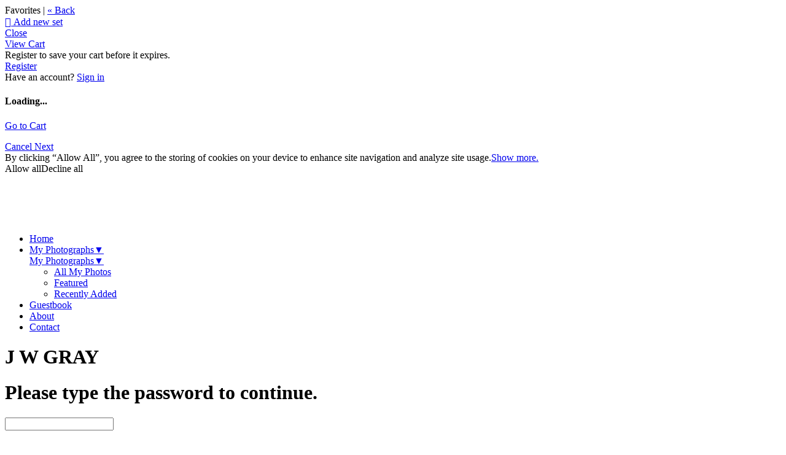

--- FILE ---
content_type: text/javascript; charset=utf-8
request_url: https://cdn.optimizely.com/js/8508271295.js
body_size: 103597
content:
/*! For license information please see client.min.js.LICENSE.txt */
(function(){var __webpack_modules__={9737:function(t,n,e){var i;!function(r,o){"use strict";var a="function",u="undefined",c="object",s="string",f="model",l="name",d="type",v="vendor",h="version",p="architecture",g="console",m="mobile",_="tablet",y="smarttv",w="wearable",b="embedded",E="Amazon",I="Apple",A="ASUS",T="BlackBerry",S="Browser",k="Chrome",R="Firefox",C="Google",N="Huawei",D="LG",O="Microsoft",x="Motorola",M="Opera",P="Samsung",L="Sharp",U="Sony",V="Xiaomi",F="Zebra",B="Facebook",G=function(t){for(var n={},e=0;e<t.length;e++)n[t[e].toUpperCase()]=t[e];return n},z=function(t,n){return typeof t===s&&-1!==j(n).indexOf(j(t))},j=function(t){return t.toLowerCase()},q=function(t,n){if(typeof t===s)return t=t.replace(/^\s\s*/,""),typeof n===u?t:t.substring(0,350)},H=function(t,n){for(var e,i,r,u,s,f,l=0;l<n.length&&!s;){var d=n[l],v=n[l+1];for(e=i=0;e<d.length&&!s&&d[e];)if(s=d[e++].exec(t))for(r=0;r<v.length;r++)f=s[++i],typeof(u=v[r])===c&&u.length>0?2===u.length?typeof u[1]==a?this[u[0]]=u[1].call(this,f):this[u[0]]=u[1]:3===u.length?typeof u[1]!==a||u[1].exec&&u[1].test?this[u[0]]=f?f.replace(u[1],u[2]):o:this[u[0]]=f?u[1].call(this,f,u[2]):o:4===u.length&&(this[u[0]]=f?u[3].call(this,f.replace(u[1],u[2])):o):this[u]=f||o;l+=2}},Y=function(t,n){for(var e in n)if(typeof n[e]===c&&n[e].length>0){for(var i=0;i<n[e].length;i++)if(z(n[e][i],t))return"?"===e?o:e}else if(z(n[e],t))return"?"===e?o:e;return t},K={ME:"4.90","NT 3.11":"NT3.51","NT 4.0":"NT4.0",2e3:"NT 5.0",XP:["NT 5.1","NT 5.2"],Vista:"NT 6.0",7:"NT 6.1",8:"NT 6.2",8.1:"NT 6.3",10:["NT 6.4","NT 10.0"],RT:"ARM"},$={browser:[[/\b(?:crmo|crios)\/([\w\.]+)/i],[h,[l,"Chrome"]],[/edg(?:e|ios|a)?\/([\w\.]+)/i],[h,[l,"Edge"]],[/(opera mini)\/([-\w\.]+)/i,/(opera [mobiletab]{3,6})\b.+version\/([-\w\.]+)/i,/(opera)(?:.+version\/|[\/ ]+)([\w\.]+)/i],[l,h],[/opios[\/ ]+([\w\.]+)/i],[h,[l,M+" Mini"]],[/\bopr\/([\w\.]+)/i],[h,[l,M]],[/(kindle)\/([\w\.]+)/i,/(lunascape|maxthon|netfront|jasmine|blazer)[\/ ]?([\w\.]*)/i,/(avant |iemobile|slim)(?:browser)?[\/ ]?([\w\.]*)/i,/(ba?idubrowser)[\/ ]?([\w\.]+)/i,/(?:ms|\()(ie) ([\w\.]+)/i,/(flock|rockmelt|midori|epiphany|silk|skyfire|ovibrowser|bolt|iron|vivaldi|iridium|phantomjs|bowser|quark|qupzilla|falkon|rekonq|puffin|brave|whale(?!.+naver)|qqbrowserlite|qq|duckduckgo)\/([-\w\.]+)/i,/(weibo)__([\d\.]+)/i],[l,h],[/(?:\buc? ?browser|(?:juc.+)ucweb)[\/ ]?([\w\.]+)/i],[h,[l,"UC"+S]],[/microm.+\bqbcore\/([\w\.]+)/i,/\bqbcore\/([\w\.]+).+microm/i],[h,[l,"WeChat(Win) Desktop"]],[/micromessenger\/([\w\.]+)/i],[h,[l,"WeChat"]],[/konqueror\/([\w\.]+)/i],[h,[l,"Konqueror"]],[/trident.+rv[: ]([\w\.]{1,9})\b.+like gecko/i],[h,[l,"IE"]],[/yabrowser\/([\w\.]+)/i],[h,[l,"Yandex"]],[/(avast|avg)\/([\w\.]+)/i],[[l,/(.+)/,"$1 Secure "+S],h],[/\bfocus\/([\w\.]+)/i],[h,[l,R+" Focus"]],[/\bopt\/([\w\.]+)/i],[h,[l,M+" Touch"]],[/coc_coc\w+\/([\w\.]+)/i],[h,[l,"Coc Coc"]],[/dolfin\/([\w\.]+)/i],[h,[l,"Dolphin"]],[/coast\/([\w\.]+)/i],[h,[l,M+" Coast"]],[/miuibrowser\/([\w\.]+)/i],[h,[l,"MIUI "+S]],[/fxios\/([-\w\.]+)/i],[h,[l,R]],[/\bqihu|(qi?ho?o?|360)browser/i],[[l,"360 "+S]],[/(oculus|samsung|sailfish|huawei)browser\/([\w\.]+)/i],[[l,/(.+)/,"$1 "+S],h],[/(comodo_dragon)\/([\w\.]+)/i],[[l,/_/g," "],h],[/(electron)\/([\w\.]+) safari/i,/(tesla)(?: qtcarbrowser|\/(20\d\d\.[-\w\.]+))/i,/m?(qqbrowser|baiduboxapp|2345Explorer)[\/ ]?([\w\.]+)/i],[l,h],[/(metasr)[\/ ]?([\w\.]+)/i,/(lbbrowser)/i,/\[(linkedin)app\]/i],[l],[/((?:fban\/fbios|fb_iab\/fb4a)(?!.+fbav)|;fbav\/([\w\.]+);)/i],[[l,B],h],[/(kakao(?:talk|story))[\/ ]([\w\.]+)/i,/(naver)\(.*?(\d+\.[\w\.]+).*\)/i,/safari (line)\/([\w\.]+)/i,/\b(line)\/([\w\.]+)\/iab/i,/(chromium|instagram)[\/ ]([-\w\.]+)/i],[l,h],[/\bgsa\/([\w\.]+) .*safari\//i],[h,[l,"GSA"]],[/headlesschrome(?:\/([\w\.]+)| )/i],[h,[l,k+" Headless"]],[/ wv\).+(chrome)\/([\w\.]+)/i],[[l,k+" WebView"],h],[/droid.+ version\/([\w\.]+)\b.+(?:mobile safari|safari)/i],[h,[l,"Android "+S]],[/(chrome|omniweb|arora|[tizenoka]{5} ?browser)\/v?([\w\.]+)/i],[l,h],[/version\/([\w\.\,]+) .*mobile\/\w+ (safari)/i],[h,[l,"Mobile Safari"]],[/version\/([\w(\.|\,)]+) .*(mobile ?safari|safari)/i],[h,l],[/webkit.+?(mobile ?safari|safari)(\/[\w\.]+)/i],[l,[h,Y,{"1.0":"/8",1.2:"/1",1.3:"/3","2.0":"/412","2.0.2":"/416","2.0.3":"/417","2.0.4":"/419","?":"/"}]],[/(webkit|khtml)\/([\w\.]+)/i],[l,h],[/(navigator|netscape\d?)\/([-\w\.]+)/i],[[l,"Netscape"],h],[/mobile vr; rv:([\w\.]+)\).+firefox/i],[h,[l,R+" Reality"]],[/ekiohf.+(flow)\/([\w\.]+)/i,/(swiftfox)/i,/(icedragon|iceweasel|camino|chimera|fennec|maemo browser|minimo|conkeror|klar)[\/ ]?([\w\.\+]+)/i,/(seamonkey|k-meleon|icecat|iceape|firebird|phoenix|palemoon|basilisk|waterfox)\/([-\w\.]+)$/i,/(firefox)\/([\w\.]+)/i,/(mozilla)\/([\w\.]+) .+rv\:.+gecko\/\d+/i,/(polaris|lynx|dillo|icab|doris|amaya|w3m|netsurf|sleipnir|obigo|mosaic|(?:go|ice|up)[\. ]?browser)[-\/ ]?v?([\w\.]+)/i,/(links) \(([\w\.]+)/i,/panasonic;(viera)/i],[l,h],[/(cobalt)\/([\w\.]+)/i],[l,[h,/master.|lts./,""]]],cpu:[[/(?:(amd|x(?:(?:86|64)[-_])?|wow|win)64)[;\)]/i],[[p,"amd64"]],[/(ia32(?=;))/i],[[p,j]],[/((?:i[346]|x)86)[;\)]/i],[[p,"ia32"]],[/\b(aarch64|arm(v?8e?l?|_?64))\b/i],[[p,"arm64"]],[/\b(arm(?:v[67])?ht?n?[fl]p?)\b/i],[[p,"armhf"]],[/windows (ce|mobile); ppc;/i],[[p,"arm"]],[/((?:ppc|powerpc)(?:64)?)(?: mac|;|\))/i],[[p,/ower/,"",j]],[/(sun4\w)[;\)]/i],[[p,"sparc"]],[/((?:avr32|ia64(?=;))|68k(?=\))|\barm(?=v(?:[1-7]|[5-7]1)l?|;|eabi)|(?=atmel )avr|(?:irix|mips|sparc)(?:64)?\b|pa-risc)/i],[[p,j]]],device:[[/\b(sch-i[89]0\d|shw-m380s|sm-[ptx]\w{2,4}|gt-[pn]\d{2,4}|sgh-t8[56]9|nexus 10)/i],[f,[v,P],[d,_]],[/\b((?:s[cgp]h|gt|sm)-\w+|sc[g-]?[\d]+a?|galaxy nexus)/i,/samsung[- ]([-\w]+)/i,/sec-(sgh\w+)/i],[f,[v,P],[d,m]],[/\((ip(?:hone|od)[\w ]*);/i],[f,[v,I],[d,m]],[/\((ipad);[-\w\),; ]+apple/i,/applecoremedia\/[\w\.]+ \((ipad)/i,/\b(ipad)\d\d?,\d\d?[;\]].+ios/i],[f,[v,I],[d,_]],[/(macintosh);/i],[f,[v,I]],[/\b(sh-?[altvz]?\d\d[a-ekm]?)/i],[f,[v,L],[d,m]],[/\b((?:ag[rs][23]?|bah2?|sht?|btv)-a?[lw]\d{2})\b(?!.+d\/s)/i],[f,[v,N],[d,_]],[/(?:huawei|honor)([-\w ]+)[;\)]/i,/\b(nexus 6p|\w{2,4}e?-[atu]?[ln][\dx][012359c][adn]?)\b(?!.+d\/s)/i],[f,[v,N],[d,m]],[/\b(poco[\w ]+)(?: bui|\))/i,/\b; (\w+) build\/hm\1/i,/\b(hm[-_ ]?note?[_ ]?(?:\d\w)?) bui/i,/\b(redmi[\-_ ]?(?:note|k)?[\w_ ]+)(?: bui|\))/i,/\b(mi[-_ ]?(?:a\d|one|one[_ ]plus|note lte|max|cc)?[_ ]?(?:\d?\w?)[_ ]?(?:plus|se|lite)?)(?: bui|\))/i],[[f,/_/g," "],[v,V],[d,m]],[/\b(mi[-_ ]?(?:pad)(?:[\w_ ]+))(?: bui|\))/i],[[f,/_/g," "],[v,V],[d,_]],[/; (\w+) bui.+ oppo/i,/\b(cph[12]\d{3}|p(?:af|c[al]|d\w|e[ar])[mt]\d0|x9007|a101op)\b/i],[f,[v,"OPPO"],[d,m]],[/vivo (\w+)(?: bui|\))/i,/\b(v[12]\d{3}\w?[at])(?: bui|;)/i],[f,[v,"Vivo"],[d,m]],[/\b(rmx[12]\d{3})(?: bui|;|\))/i],[f,[v,"Realme"],[d,m]],[/\b(milestone|droid(?:[2-4x]| (?:bionic|x2|pro|razr))?:?( 4g)?)\b[\w ]+build\//i,/\bmot(?:orola)?[- ](\w*)/i,/((?:moto[\w\(\) ]+|xt\d{3,4}|nexus 6)(?= bui|\)))/i],[f,[v,x],[d,m]],[/\b(mz60\d|xoom[2 ]{0,2}) build\//i],[f,[v,x],[d,_]],[/((?=lg)?[vl]k\-?\d{3}) bui| 3\.[-\w; ]{10}lg?-([06cv9]{3,4})/i],[f,[v,D],[d,_]],[/(lm(?:-?f100[nv]?|-[\w\.]+)(?= bui|\))|nexus [45])/i,/\blg[-e;\/ ]+((?!browser|netcast|android tv)\w+)/i,/\blg-?([\d\w]+) bui/i],[f,[v,D],[d,m]],[/(ideatab[-\w ]+)/i,/lenovo ?(s[56]000[-\w]+|tab(?:[\w ]+)|yt[-\d\w]{6}|tb[-\d\w]{6})/i],[f,[v,"Lenovo"],[d,_]],[/(?:maemo|nokia).*(n900|lumia \d+)/i,/nokia[-_ ]?([-\w\.]*)/i],[[f,/_/g," "],[v,"Nokia"],[d,m]],[/(pixel c)\b/i],[f,[v,C],[d,_]],[/droid.+; (pixel[\daxl ]{0,6})(?: bui|\))/i],[f,[v,C],[d,m]],[/droid.+ (a?\d[0-2]{2}so|[c-g]\d{4}|so[-gl]\w+|xq-a\w[4-7][12])(?= bui|\).+chrome\/(?![1-6]{0,1}\d\.))/i],[f,[v,U],[d,m]],[/sony tablet [ps]/i,/\b(?:sony)?sgp\w+(?: bui|\))/i],[[f,"Xperia Tablet"],[v,U],[d,_]],[/ (kb2005|in20[12]5|be20[12][59])\b/i,/(?:one)?(?:plus)? (a\d0\d\d)(?: b|\))/i],[f,[v,"OnePlus"],[d,m]],[/(alexa)webm/i,/(kf[a-z]{2}wi)( bui|\))/i,/(kf[a-z]+)( bui|\)).+silk\//i],[f,[v,E],[d,_]],[/((?:sd|kf)[0349hijorstuw]+)( bui|\)).+silk\//i],[[f,/(.+)/g,"Fire Phone $1"],[v,E],[d,m]],[/(playbook);[-\w\),; ]+(rim)/i],[f,v,[d,_]],[/\b((?:bb[a-f]|st[hv])100-\d)/i,/\(bb10; (\w+)/i],[f,[v,T],[d,m]],[/(?:\b|asus_)(transfo[prime ]{4,10} \w+|eeepc|slider \w+|nexus 7|padfone|p00[cj])/i],[f,[v,A],[d,_]],[/ (z[bes]6[027][012][km][ls]|zenfone \d\w?)\b/i],[f,[v,A],[d,m]],[/(nexus 9)/i],[f,[v,"HTC"],[d,_]],[/(htc)[-;_ ]{1,2}([\w ]+(?=\)| bui)|\w+)/i,/(zte)[- ]([\w ]+?)(?: bui|\/|\))/i,/(alcatel|geeksphone|nexian|panasonic(?!(?:;|\.))|sony(?!-bra))[-_ ]?([-\w]*)/i],[v,[f,/_/g," "],[d,m]],[/droid.+; ([ab][1-7]-?[0178a]\d\d?)/i],[f,[v,"Acer"],[d,_]],[/droid.+; (m[1-5] note) bui/i,/\bmz-([-\w]{2,})/i],[f,[v,"Meizu"],[d,m]],[/(blackberry|benq|palm(?=\-)|sonyericsson|acer|asus|dell|meizu|motorola|polytron)[-_ ]?([-\w]*)/i,/(hp) ([\w ]+\w)/i,/(asus)-?(\w+)/i,/(microsoft); (lumia[\w ]+)/i,/(lenovo)[-_ ]?([-\w]+)/i,/(jolla)/i,/(oppo) ?([\w ]+) bui/i],[v,f,[d,m]],[/(kobo)\s(ereader|touch)/i,/(archos) (gamepad2?)/i,/(hp).+(touchpad(?!.+tablet)|tablet)/i,/(kindle)\/([\w\.]+)/i,/(nook)[\w ]+build\/(\w+)/i,/(dell) (strea[kpr\d ]*[\dko])/i,/(le[- ]+pan)[- ]+(\w{1,9}) bui/i,/(trinity)[- ]*(t\d{3}) bui/i,/(gigaset)[- ]+(q\w{1,9}) bui/i,/(vodafone) ([\w ]+)(?:\)| bui)/i],[v,f,[d,_]],[/(surface duo)/i],[f,[v,O],[d,_]],[/droid [\d\.]+; (fp\du?)(?: b|\))/i],[f,[v,"Fairphone"],[d,m]],[/(u304aa)/i],[f,[v,"AT&T"],[d,m]],[/\bsie-(\w*)/i],[f,[v,"Siemens"],[d,m]],[/\b(rct\w+) b/i],[f,[v,"RCA"],[d,_]],[/\b(venue[\d ]{2,7}) b/i],[f,[v,"Dell"],[d,_]],[/\b(q(?:mv|ta)\w+) b/i],[f,[v,"Verizon"],[d,_]],[/\b(?:barnes[& ]+noble |bn[rt])([\w\+ ]*) b/i],[f,[v,"Barnes & Noble"],[d,_]],[/\b(tm\d{3}\w+) b/i],[f,[v,"NuVision"],[d,_]],[/\b(k88) b/i],[f,[v,"ZTE"],[d,_]],[/\b(nx\d{3}j) b/i],[f,[v,"ZTE"],[d,m]],[/\b(gen\d{3}) b.+49h/i],[f,[v,"Swiss"],[d,m]],[/\b(zur\d{3}) b/i],[f,[v,"Swiss"],[d,_]],[/\b((zeki)?tb.*\b) b/i],[f,[v,"Zeki"],[d,_]],[/\b([yr]\d{2}) b/i,/\b(dragon[- ]+touch |dt)(\w{5}) b/i],[[v,"Dragon Touch"],f,[d,_]],[/\b(ns-?\w{0,9}) b/i],[f,[v,"Insignia"],[d,_]],[/\b((nxa|next)-?\w{0,9}) b/i],[f,[v,"NextBook"],[d,_]],[/\b(xtreme\_)?(v(1[045]|2[015]|[3469]0|7[05])) b/i],[[v,"Voice"],f,[d,m]],[/\b(lvtel\-)?(v1[12]) b/i],[[v,"LvTel"],f,[d,m]],[/\b(ph-1) /i],[f,[v,"Essential"],[d,m]],[/\b(v(100md|700na|7011|917g).*\b) b/i],[f,[v,"Envizen"],[d,_]],[/\b(trio[-\w\. ]+) b/i],[f,[v,"MachSpeed"],[d,_]],[/\btu_(1491) b/i],[f,[v,"Rotor"],[d,_]],[/(shield[\w ]+) b/i],[f,[v,"Nvidia"],[d,_]],[/(sprint) (\w+)/i],[v,f,[d,m]],[/(kin\.[onetw]{3})/i],[[f,/\./g," "],[v,O],[d,m]],[/droid.+; (cc6666?|et5[16]|mc[239][23]x?|vc8[03]x?)\)/i],[f,[v,F],[d,_]],[/droid.+; (ec30|ps20|tc[2-8]\d[kx])\)/i],[f,[v,F],[d,m]],[/smart-tv.+(samsung)/i],[v,[d,y]],[/hbbtv.+maple;(\d+)/i],[[f,/^/,"SmartTV"],[v,P],[d,y]],[/(nux; netcast.+smarttv|lg (netcast\.tv-201\d|android tv))/i],[[v,D],[d,y]],[/(apple) ?tv/i],[v,[f,I+" TV"],[d,y]],[/crkey/i],[[f,k+"cast"],[v,C],[d,y]],[/droid.+aft(\w)( bui|\))/i],[f,[v,E],[d,y]],[/\(dtv[\);].+(aquos)/i,/(aquos-tv[\w ]+)\)/i],[f,[v,L],[d,y]],[/(bravia[\w ]+)( bui|\))/i],[f,[v,U],[d,y]],[/(mitv-\w{5}) bui/i],[f,[v,V],[d,y]],[/Hbbtv.*(technisat) (.*);/i],[v,f,[d,y]],[/\b(roku)[\dx]*[\)\/]((?:dvp-)?[\d\.]*)/i,/hbbtv\/\d+\.\d+\.\d+ +\([\w\+ ]*; *([\w\d][^;]*);([^;]*)/i],[[v,q],[f,q],[d,y]],[/\b(android tv|smart[- ]?tv|opera tv|tv; rv:)\b/i],[[d,y]],[/(ouya)/i,/(nintendo) ([wids3utch]+)/i],[v,f,[d,g]],[/droid.+; (shield) bui/i],[f,[v,"Nvidia"],[d,g]],[/(playstation [345portablevi]+)/i],[f,[v,U],[d,g]],[/\b(xbox(?: one)?(?!; xbox))[\); ]/i],[f,[v,O],[d,g]],[/((pebble))app/i],[v,f,[d,w]],[/droid.+; (glass) \d/i],[f,[v,C],[d,w]],[/droid.+; (wt63?0{2,3})\)/i],[f,[v,F],[d,w]],[/(quest( 2| pro)?)/i],[f,[v,B],[d,w]],[/(tesla)(?: qtcarbrowser|\/[-\w\.]+)/i],[v,[d,b]],[/droid .+?; ([^;]+?)(?: bui|\) applew).+? mobile safari/i],[f,[d,m]],[/droid .+?; ([^;]+?)(?: bui|\) applew).+?(?! mobile) safari/i],[f,[d,_]],[/\b((tablet|tab)[;\/]|focus\/\d(?!.+mobile))/i],[[d,_]],[/(phone|mobile(?:[;\/]| [ \w\/\.]*safari)|pda(?=.+windows ce))/i],[[d,m]],[/(android[-\w\. ]{0,9});.+buil/i],[f,[v,"Generic"]]],engine:[[/windows.+ edge\/([\w\.]+)/i],[h,[l,"EdgeHTML"]],[/webkit\/537\.36.+chrome\/(?!27)([\w\.]+)/i],[h,[l,"Blink"]],[/(presto)\/([\w\.]+)/i,/(webkit|trident|netfront|netsurf|amaya|lynx|w3m|goanna)\/([\w\.]+)/i,/ekioh(flow)\/([\w\.]+)/i,/(khtml|tasman|links)[\/ ]\(?([\w\.]+)/i,/(icab)[\/ ]([23]\.[\d\.]+)/i],[l,h],[/rv\:([\w\.]{1,9})\b.+(gecko)/i],[h,l]],os:[[/microsoft (windows) (vista|xp)/i],[l,h],[/(windows) nt 6\.2; (arm)/i,/(windows (?:phone(?: os)?|mobile))[\/ ]?([\d\.\w ]*)/i,/(windows)[\/ ]?([ntce\d\. ]+\w)(?!.+xbox)/i],[l,[h,Y,K]],[/(win(?=3|9|n)|win 9x )([nt\d\.]+)/i],[[l,"Windows"],[h,Y,K]],[/ip[honead]{2,4}\b(?:.*os ([\w]+) like mac|; opera)/i,/cfnetwork\/.+darwin/i],[[h,/_/g,"."],[l,"iOS"]],[/(mac os x) ?([\w\. ]*)/i,/(macintosh|mac_powerpc\b)(?!.+haiku)/i],[[l,"Mac OS"],[h,/_/g,"."]],[/droid ([\w\.]+)\b.+(android[- ]x86|harmonyos)/i],[h,l],[/(android|webos|qnx|bada|rim tablet os|maemo|meego|sailfish)[-\/ ]?([\w\.]*)/i,/(blackberry)\w*\/([\w\.]*)/i,/(tizen|kaios)[\/ ]([\w\.]+)/i,/\((series40);/i],[l,h],[/\(bb(10);/i],[h,[l,T]],[/(?:symbian ?os|symbos|s60(?=;)|series60)[-\/ ]?([\w\.]*)/i],[h,[l,"Symbian"]],[/mozilla\/[\d\.]+ \((?:mobile|tablet|tv|mobile; [\w ]+); rv:.+ gecko\/([\w\.]+)/i],[h,[l,R+" OS"]],[/web0s;.+rt(tv)/i,/\b(?:hp)?wos(?:browser)?\/([\w\.]+)/i],[h,[l,"webOS"]],[/crkey\/([\d\.]+)/i],[h,[l,k+"cast"]],[/(cros) [\w]+(?:\)| ([\w\.]+)\b)/i],[[l,"Chromium OS"],h],[/panasonic;(viera)/i,/(netrange)mmh/i,/(nettv)\/(\d+\.[\w\.]+)/i,/(nintendo|playstation) ([wids345portablevuch]+)/i,/(xbox); +xbox ([^\);]+)/i,/\b(joli|palm)\b ?(?:os)?\/?([\w\.]*)/i,/(mint)[\/\(\) ]?(\w*)/i,/(mageia|vectorlinux)[; ]/i,/([kxln]?ubuntu|debian|suse|opensuse|gentoo|arch(?= linux)|slackware|fedora|mandriva|centos|pclinuxos|red ?hat|zenwalk|linpus|raspbian|plan 9|minix|risc os|contiki|deepin|manjaro|elementary os|sabayon|linspire)(?: gnu\/linux)?(?: enterprise)?(?:[- ]linux)?(?:-gnu)?[-\/ ]?(?!chrom|package)([-\w\.]*)/i,/(hurd|linux) ?([\w\.]*)/i,/(gnu) ?([\w\.]*)/i,/\b([-frentopcghs]{0,5}bsd|dragonfly)[\/ ]?(?!amd|[ix346]{1,2}86)([\w\.]*)/i,/(haiku) (\w+)/i],[l,h],[/(sunos) ?([\w\.\d]*)/i],[[l,"Solaris"],h],[/((?:open)?solaris)[-\/ ]?([\w\.]*)/i,/(aix) ((\d)(?=\.|\)| )[\w\.])*/i,/\b(beos|os\/2|amigaos|morphos|openvms|fuchsia|hp-ux)/i,/(unix) ?([\w\.]*)/i],[l,h]]},W=function(t,n){if(typeof t===c&&(n=t,t=o),!(this instanceof W))return new W(t,n).getResult();var e=t||(typeof r!==u&&r.navigator&&r.navigator.userAgent?r.navigator.userAgent:""),i=typeof r!==u&&r.navigator&&r.navigator.userAgentData?r.navigator.userAgentData:o,a=n?function(t,n){var e={};for(var i in t)n[i]&&n[i].length%2==0?e[i]=n[i].concat(t[i]):e[i]=t[i];return e}($,n):$;return this.getBrowser=function(){var t,n={};return n[l]=o,n[h]=o,H.call(n,e,a.browser),n.major=typeof(t=n.version)===s?t.replace(/[^\d\.]/g,"").split(".")[0]:o,n},this.getCPU=function(){var t={};return t[p]=o,H.call(t,e,a.cpu),t},this.getDevice=function(){var t={};return t[v]=o,t[f]=o,t[d]=o,H.call(t,e,a.device),!t[d]&&i&&i.mobile&&(t[d]=m),t},this.getEngine=function(){var t={};return t[l]=o,t[h]=o,H.call(t,e,a.engine),t},this.getOS=function(){var t={};return t[l]=o,t[h]=o,H.call(t,e,a.os),!t[l]&&i&&"Unknown"!=i.platform&&(t[l]=i.platform.replace(/chrome/i,"Chromium").replace(/mac/i,"Mac ")),t},this.getResult=function(){return{ua:this.getUA(),browser:this.getBrowser(),engine:this.getEngine(),os:this.getOS(),device:this.getDevice(),cpu:this.getCPU()}},this.getUA=function(){return e},this.setUA=function(t){return e=typeof t===s&&t.length>350?q(t,350):t,this},this.setUA(e),this};W.VERSION="0.7.33",W.BROWSER=G([l,h,"major"]),W.CPU=G([p]),W.DEVICE=G([f,v,d,g,m,y,_,w,b]),W.ENGINE=W.OS=G([l,h]),typeof n!==u?(t.exports&&(n=t.exports=W),n.UAParser=W):e.amdO?(i=function(){return W}.call(n,e,n,t))===o||(t.exports=i):typeof r!==u&&(r.UAParser=W)}("object"==typeof window?window:this)},1829:function(t,n,e){var i=e(6119)(),r=e(5987);t.exports=function(t,n){function e(n){if(!(this instanceof e))return new e(n);try{throw new Error(n)}catch(o){o.name=t,this.stack=o.stack}i&&this.stack&&(this.stack=r(this.stack,t,n)),this.message=n||"",this.name=t}return e.prototype=new(n||Error),e.prototype.constructor=e,e.prototype.inspect=function(){return this.message?"["+t+": "+this.message+"]":"["+t+"]"},e.prototype.name=t,e}},5987:function(t){"use strict";t.exports=function(t,n,e){var i=n;return e&&(i+=": "+e),t=i+t.slice(t.indexOf("\n"))}},6119:function(t){"use strict";t.exports=function(){var t=new Error("yep");return!!t.stack&&"Error: yep\n"===t.stack.substr(0,11)}},4172:function(t,n,e){t.exports=function(){"use strict";function t(t){return"function"==typeof t||"object"==typeof t&&null!==t}function n(t){return"function"==typeof t}undefined;var i=Array.isArray?Array.isArray:function(t){return"[object Array]"===Object.prototype.toString.call(t)},r=0,o=undefined,a=undefined,u=function(t,n){w[r]=t,w[r+1]=n,2===(r+=2)&&(a?a(b):I())};function c(t){a=t}function s(t){u=t}var f="undefined"!=typeof window?window:undefined,l=f||{},d=l.MutationObserver||l.WebKitMutationObserver,v="undefined"==typeof self&&"undefined"!=typeof process&&"[object process]"==={}.toString.call(process),h="undefined"!=typeof Uint8ClampedArray&&"undefined"!=typeof importScripts&&"undefined"!=typeof MessageChannel;function p(){return function(){return process.nextTick(b)}}function g(){return void 0!==o?function(){o(b)}:y()}function m(){var t=0,n=new d(b),e=document.createTextNode("");return n.observe(e,{characterData:!0}),function(){e.data=t=++t%2}}function _(){var t=new MessageChannel;return t.port1.onmessage=b,function(){return t.port2.postMessage(0)}}function y(){var t=setTimeout;return function(){return t(b,1)}}var w=new Array(1e3);function b(){for(var t=0;t<r;t+=2)(0,w[t])(w[t+1]),w[t]=undefined,w[t+1]=undefined;r=0}function E(){try{undefined;var t=e(7119);return o=t.runOnLoop||t.runOnContext,g()}catch(n){return y()}}var I=undefined;function A(t,n){var e=arguments,i=this,r=new this.constructor(k);r[S]===undefined&&Q(r);var o,a=i._state;return a?(o=e[a-1],u((function(){return $(a,r,o,i._result)}))):j(i,r,t,n),r}function T(t){var n=this;if(t&&"object"==typeof t&&t.constructor===n)return t;var e=new n(k);return F(e,t),e}I=v?p():d?m():h?_():f===undefined?E():y();var S=Math.random().toString(36).substring(16);function k(){}var R=void 0,C=1,N=2,D=new H;function O(){return new TypeError("You cannot resolve a promise with itself")}function x(){return new TypeError("A promises callback cannot return that same promise.")}function M(t){try{return t.then}catch(n){return D.error=n,D}}function P(t,n,e,i){try{t.call(n,e,i)}catch(r){return r}}function L(t,n,e){u((function(t){var i=!1,r=P(e,n,(function(e){i||(i=!0,n!==e?F(t,e):G(t,e))}),(function(n){i||(i=!0,z(t,n))}),"Settle: "+(t._label||" unknown promise"));!i&&r&&(i=!0,z(t,r))}),t)}function U(t,n){n._state===C?G(t,n._result):n._state===N?z(t,n._result):j(n,undefined,(function(n){return F(t,n)}),(function(n){return z(t,n)}))}function V(t,e,i){e.constructor===t.constructor&&i===A&&e.constructor.resolve===T?U(t,e):i===D?(z(t,D.error),D.error=null):i===undefined?G(t,e):n(i)?L(t,e,i):G(t,e)}function F(n,e){n===e?z(n,O()):t(e)?V(n,e,M(e)):G(n,e)}function B(t){t._onerror&&t._onerror(t._result),q(t)}function G(t,n){t._state===R&&(t._result=n,t._state=C,0!==t._subscribers.length&&u(q,t))}function z(t,n){t._state===R&&(t._state=N,t._result=n,u(B,t))}function j(t,n,e,i){var r=t._subscribers,o=r.length;t._onerror=null,r[o]=n,r[o+C]=e,r[o+N]=i,0===o&&t._state&&u(q,t)}function q(t){var n=t._subscribers,e=t._state;if(0!==n.length){for(var i=undefined,r=undefined,o=t._result,a=0;a<n.length;a+=3)i=n[a],r=n[a+e],i?$(e,i,r,o):r(o);t._subscribers.length=0}}function H(){this.error=null}var Y=new H;function K(t,n){try{return t(n)}catch(e){return Y.error=e,Y}}function $(t,e,i,r){var o=n(i),a=undefined,u=undefined,c=undefined,s=undefined;if(o){if((a=K(i,r))===Y?(s=!0,u=a.error,a.error=null):c=!0,e===a)return void z(e,x())}else a=r,c=!0;e._state!==R||(o&&c?F(e,a):s?z(e,u):t===C?G(e,a):t===N&&z(e,a))}function W(t,n){try{n((function(n){F(t,n)}),(function(n){z(t,n)}))}catch(e){z(t,e)}}var X=0;function J(){return X++}function Q(t){t[S]=X++,t._state=undefined,t._result=undefined,t._subscribers=[]}function Z(t,n){this._instanceConstructor=t,this.promise=new t(k),this.promise[S]||Q(this.promise),i(n)?(this._input=n,this.length=n.length,this._remaining=n.length,this._result=new Array(this.length),0===this.length?G(this.promise,this._result):(this.length=this.length||0,this._enumerate(),0===this._remaining&&G(this.promise,this._result))):z(this.promise,tt())}function tt(){return new Error("Array Methods must be provided an Array")}function nt(t){return new Z(this,t).promise}function et(t){var n=this;return i(t)?new n((function(e,i){for(var r=t.length,o=0;o<r;o++)n.resolve(t[o]).then(e,i)})):new n((function(t,n){return n(new TypeError("You must pass an array to race."))}))}function it(t){var n=new this(k);return z(n,t),n}function rt(){throw new TypeError("You must pass a resolver function as the first argument to the promise constructor")}function ot(){throw new TypeError("Failed to construct 'Promise': Please use the 'new' operator, this object constructor cannot be called as a function.")}function at(t){this[S]=J(),this._result=this._state=undefined,this._subscribers=[],k!==t&&("function"!=typeof t&&rt(),this instanceof at?W(this,t):ot())}function ut(){var t=undefined;if("undefined"!=typeof e.g)t=e.g;else if("undefined"!=typeof self)t=self;else try{t=Function("return this")()}catch(r){throw new Error("polyfill failed because global object is unavailable in this environment")}var n=t.Promise;if(n){var i=null;try{i=Object.prototype.toString.call(n.resolve())}catch(r){}if("[object Promise]"===i&&!n.cast)return}t.Promise=at}return Z.prototype._enumerate=function(){for(var t=this.length,n=this._input,e=0;this._state===R&&e<t;e++)this._eachEntry(n[e],e)},Z.prototype._eachEntry=function(t,n){var e=this._instanceConstructor,i=e.resolve;if(i===T){var r=M(t);if(r===A&&t._state!==R)this._settledAt(t._state,n,t._result);else if("function"!=typeof r)this._remaining--,this._result[n]=t;else if(e===at){var o=new e(k);V(o,t,r),this._willSettleAt(o,n)}else this._willSettleAt(new e((function(n){return n(t)})),n)}else this._willSettleAt(i(t),n)},Z.prototype._settledAt=function(t,n,e){var i=this.promise;i._state===R&&(this._remaining--,t===N?z(i,e):this._result[n]=e),0===this._remaining&&G(i,this._result)},Z.prototype._willSettleAt=function(t,n){var e=this;j(t,undefined,(function(t){return e._settledAt(C,n,t)}),(function(t){return e._settledAt(N,n,t)}))},at.all=nt,at.race=et,at.resolve=T,at.reject=it,at._setScheduler=c,at._setAsap=s,at._asap=u,at.prototype={constructor:at,then:A,"catch":function(t){return this.then(null,t)}},at.polyfill=ut,at.Promise=at,at}()},6163:function(t){"use strict";t.exports=function(t){var n,e={};if(!(t instanceof Object)||Array.isArray(t))throw new Error("keyMirror(...): Argument must be an object.");for(n in t)t.hasOwnProperty(n)&&(e[n]=n);return e}},6688:function(t){"use strict";t.exports=function(t,n,e,i){Object.defineProperty(t,n,{get:function(){var t=e.call(this);return Object.defineProperty(this,n,{value:t,enumerable:!!i,writable:!0}),t},set:function(t){return Object.defineProperty(this,n,{value:t,enumerable:!!i,writable:!0}),t},enumerable:!!i,configurable:!0})}},1240:function(t){"use strict";var n=Element.prototype,e=n.matches||n.matchesSelector||n.webkitMatchesSelector||n.mozMatchesSelector||n.msMatchesSelector||n.oMatchesSelector;t.exports=function(t,n){if(e)return e.call(t,n);for(var i=t.parentNode.querySelectorAll(n),r=0;r<i.length;r++)if(i[r]==t)return!0;return!1}},7133:function(t){!function(){function n(t,n){var e,i,r,o,a,u,c,s;for(e=3&t.length,i=t.length-e,r=n,a=3432918353,u=461845907,s=0;s<i;)c=255&t.charCodeAt(s)|(255&t.charCodeAt(++s))<<8|(255&t.charCodeAt(++s))<<16|(255&t.charCodeAt(++s))<<24,++s,r=27492+(65535&(o=5*(65535&(r=(r^=c=(65535&(c=(c=(65535&c)*a+(((c>>>16)*a&65535)<<16)&4294967295)<<15|c>>>17))*u+(((c>>>16)*u&65535)<<16)&4294967295)<<13|r>>>19))+((5*(r>>>16)&65535)<<16)&4294967295))+((58964+(o>>>16)&65535)<<16);switch(c=0,e){case 3:c^=(255&t.charCodeAt(s+2))<<16;case 2:c^=(255&t.charCodeAt(s+1))<<8;case 1:r^=c=(65535&(c=(c=(65535&(c^=255&t.charCodeAt(s)))*a+(((c>>>16)*a&65535)<<16)&4294967295)<<15|c>>>17))*u+(((c>>>16)*u&65535)<<16)&4294967295}return r^=t.length,r=2246822507*(65535&(r^=r>>>16))+((2246822507*(r>>>16)&65535)<<16)&4294967295,r=3266489909*(65535&(r^=r>>>13))+((3266489909*(r>>>16)&65535)<<16)&4294967295,(r^=r>>>16)>>>0}var e=n;e.v2=function(t,n){for(var e,i=t.length,r=n^i,o=0;i>=4;)e=1540483477*(65535&(e=255&t.charCodeAt(o)|(255&t.charCodeAt(++o))<<8|(255&t.charCodeAt(++o))<<16|(255&t.charCodeAt(++o))<<24))+((1540483477*(e>>>16)&65535)<<16),r=1540483477*(65535&r)+((1540483477*(r>>>16)&65535)<<16)^(e=1540483477*(65535&(e^=e>>>24))+((1540483477*(e>>>16)&65535)<<16)),i-=4,++o;switch(i){case 3:r^=(255&t.charCodeAt(o+2))<<16;case 2:r^=(255&t.charCodeAt(o+1))<<8;case 1:r=1540483477*(65535&(r^=255&t.charCodeAt(o)))+((1540483477*(r>>>16)&65535)<<16)}return r=1540483477*(65535&(r^=r>>>13))+((1540483477*(r>>>16)&65535)<<16),(r^=r>>>15)>>>0},e.v3=n,t.exports=e}()},9354:function(t,n,e){t=e.nmd(t),function(){var i,r="Expected a function",o="__lodash_hash_undefined__",a=1/0,u=9007199254740991,c="[object Arguments]",s="[object Array]",f="[object Boolean]",l="[object Date]",d="[object Error]",v="[object Function]",h="[object GeneratorFunction]",p="[object Map]",g="[object Number]",m="[object Object]",_="[object RegExp]",y="[object Set]",w="[object String]",b="[object Symbol]",E="[object WeakMap]",I="[object ArrayBuffer]",A="[object Float32Array]",T="[object Float64Array]",S="[object Int8Array]",k="[object Int16Array]",R="[object Int32Array]",C="[object Uint8Array]",N="[object Uint8ClampedArray]",D="[object Uint16Array]",O="[object Uint32Array]",x=/[&<>"'`]/g,M=RegExp(x.source),P=/\w*$/,L=/^\[object .+?Constructor\]$/,U=/^(?:0|[1-9]\d*)$/,V={};V[A]=V[T]=V[S]=V[k]=V[R]=V[C]=V[N]=V[D]=V[O]=!0,V[c]=V[s]=V[I]=V[f]=V[l]=V[d]=V[v]=V[p]=V[g]=V[m]=V[_]=V[y]=V[w]=V[E]=!1;var F={};F[c]=F[s]=F[I]=F[f]=F[l]=F[A]=F[T]=F[S]=F[k]=F[R]=F[p]=F[g]=F[m]=F[_]=F[y]=F[w]=F[b]=F[C]=F[N]=F[D]=F[O]=!0,F[d]=F[v]=F[E]=!1;var B={"&":"&amp;","<":"&lt;",">":"&gt;",'"':"&quot;","'":"&#39;","`":"&#96;"},G={"function":!0,object:!0},z=G[typeof n]&&n&&!n.nodeType?n:i,j=G.object&&t&&!t.nodeType?t:i,q=j&&j.exports===z?z:i,H=rt(z&&j&&"object"==typeof e.g&&e.g),Y=rt(G[typeof self]&&self),K=rt(G[typeof window]&&window),$=rt(G[typeof this]&&this),W=H||K!==($&&$.window)&&K||Y||$||Function("return this")();function X(t,n){return t.set(n[0],n[1]),t}function J(t,n){return t.add(n),t}function Q(t,n){return nt(In(t),Ae)}function Z(t,n){return!!t.length&&it(t,n,0)>-1}function tt(t,n,e){for(var i=-1,r=t.length;++i<r;)if(e(n,t[i]))return!0;return!1}function nt(t,n){for(var e=-1,i=n.length,r=t.length;++e<i;)t[r+e]=n[e];return t}function et(t,n,e){for(var r=-1,o=t.length;++r<o;){var a=t[r],u=n(a);if(null!=u&&(c===i?u==u:e(u,c)))var c=u,s=a}return s}function it(t,n,e){if(n!=n)return function(t,n,e){var i=t.length,r=n+(e?0:-1);for(;e?r--:++r<i;){var o=t[r];if(o!=o)return r}return-1}(t,e);for(var i=e-1,r=t.length;++i<r;)if(t[i]===n)return i;return-1}function rt(t){return t&&t.Object===Object?t:null}function ot(t){return B[t]}function at(t){var n=!1;if(null!=t&&"function"!=typeof t.toString)try{n=!!(t+"")}catch(e){}return n}function ut(t,n){return t="number"==typeof t||U.test(t)?+t:-1,n=null==n?u:n,t>-1&&t%1==0&&t<n}var ct=Array.prototype,st=Object.prototype,ft=Function.prototype.toString,lt=st.hasOwnProperty,dt=0,vt=ft.call(Object),ht=st.toString,pt=W._,gt=RegExp("^"+ft.call(lt).replace(/[\\^$.*+?()[\]{}|]/g,"\\$&").replace(/hasOwnProperty|(function).*?(?=\\\()| for .+?(?=\\\])/g,"$1.*?")+"$"),mt=W.Reflect,_t=W.Symbol,yt=W.Uint8Array,wt=mt?mt.enumerate:i,bt=Object.getPrototypeOf,Et=Object.getOwnPropertySymbols,It=Object.create,At=st.propertyIsEnumerable,Tt=ct.splice,St=W.isFinite,kt=Object.keys,Rt=Math.max,Ct=On(W,"Map"),Nt=On(W,"Set"),Dt=On(W,"WeakMap"),Ot=On(Object,"create"),xt=Ct?ft.call(Ct):"",Mt=Nt?ft.call(Nt):"",Pt=Dt?ft.call(Dt):"",Lt=_t?_t.prototype:i,Ut=Lt?Lt.valueOf:i;function Vt(t){if(ue(t)&&!Zn(t)){if(t instanceof Ft)return t;if(lt.call(t,"__wrapped__"))return function(t){var n=new Ft(t.u,t.l);return n.I=In(t.I),n}(t)}return new Ft(t)}function Ft(t,n){this.u=t,this.I=[],this.l=!!n}function Bt(){}function Gt(t,n){return Ot?t[n]!==i:lt.call(t,n)}function zt(t){var n=-1,e=t?t.length:0;for(this.clear();++n<e;){var i=t[n];this.set(i[0],i[1])}}function jt(t){var n=-1,e=t?t.length:0;for(this.A=new zt;++n<e;)this.push(t[n])}function qt(t,n){var e=t.A;if(Ln(n)){var i=e.A;return("string"==typeof n?i.string:i.hash)[n]===o}return e.has(n)}function Ht(t){var n=-1,e=t?t.length:0;for(this.clear();++n<e;){var i=t[n];this.set(i[0],i[1])}}function Yt(t,n){var e=Wt(t,n);return!(e<0)&&(e==t.length-1?t.pop():Tt.call(t,e,1),!0)}function Kt(t,n){var e=Wt(t,n);return e<0?i:t[e][1]}function $t(t,n){return Wt(t,n)>-1}function Wt(t,n){for(var e=t.length;e--;)if(Xn(t[e][0],n))return e;return-1}function Xt(t,n,e){var i=Wt(t,n);i<0?t.push([n,e]):t[i][1]=e}function Jt(t,n,e,r){return t===i||Xn(t,st[e])&&!lt.call(r,e)?n:t}function Qt(t,n,e){(e!==i&&!Xn(t[n],e)||"number"==typeof n&&e===i&&!(n in t))&&(t[n]=e)}function Zt(t,n,e){var r=t[n];lt.call(t,n)&&Xn(r,e)&&(e!==i||n in t)||(t[n]=e)}function tn(t){return"function"==typeof t?t:Te}function nn(t,n,e,r,o,a,u){var s;if(r&&(s=a?r(t,o,a,u):r(t)),s!==i)return s;if(!ae(t))return t;var d=Zn(t);if(d){if(s=function(t){var n=t.length,e=t.constructor(n);n&&"string"==typeof t[0]&&lt.call(t,"index")&&(e.index=t.index,e.input=t.input);return e}(t),!n)return In(t)}else{var E=Mn(t),x=E==v||E==h;if(ie(t))return function(t,n){if(n)return t.slice();var e=new t.constructor(t.length);return t.copy(e),e}(t,n);if(E==m||E==c||x&&!a){if(at(t))return a?t:{};if(s=function(t){return"function"!=typeof t.constructor||Un(t)?{}:en(bt(t))}(x?{}:t),!n)return s=function(t,n){return t&&Sn(n,ye(n),t)}(s,t),e?Rn(t,s):s}else{if(!F[E])return a?t:{};s=function(t,n,e){var i=t.constructor;switch(n){case I:return Tn(t);case f:case l:return new i(+t);case A:case T:case S:case k:case R:case C:case N:case D:case O:return function(t,n){var e=n?Tn(t.buffer):t.buffer;return new t.constructor(e,t.byteOffset,t.length)}(t,e);case p:return function(t){return jn(function(t){var n=-1,e=Array(t.size);return t.forEach((function(t,i){e[++n]=[i,t]})),e}(t),X,new t.constructor)}(t);case g:case w:return new i(t);case _:return function(t){var n=new t.constructor(t.source,P.exec(t));return n.lastIndex=t.lastIndex,n}(t);case y:return jn(function(t){var n=-1,e=Array(t.size);return t.forEach((function(t){e[++n]=t})),e}(o=t),J,new o.constructor);case b:return r=t,Ut?Object(Ut.call(r)):{}}var r;var o}(t,E,n)}}u||(u=new Ht);var M=u.get(t);return M||(u.set(t,s),(d?un:ln)(t,(function(i,o){Zt(s,o,nn(i,n,e,r,o,t,u))})),e&&!d?Rn(t,s):s)}function en(t){return ae(t)?It(t):{}}function rn(t,n,e){if("function"!=typeof t)throw new TypeError(r);return setTimeout((function(){t.apply(i,e)}),n)}var on,an,un=(on=ln,function(t,n){if(null==t)return t;if(!te(t))return on(t,n);for(var e=t.length,i=an?e:-1,r=Object(t);(an?i--:++i<e)&&!1!==n(r[i],i,r););return t});function cn(t,n){var e=[];return un(t,(function(t,i,r){n(t,i,r)&&e.push(t)})),e}function sn(t,n,e,i){i||(i=[]);for(var r=-1,o=t.length;++r<o;){var a=t[r];n>0&&ne(a)&&(e||Zn(a)||Qn(a))?n>1?sn(a,n-1,e,i):nt(i,a):e||(i[i.length]=a)}return i}var fn=function(t){return function(n,e,i){for(var r=-1,o=Object(n),a=i(n),u=a.length;u--;){var c=a[t?u:++r];if(!1===e(o[c],c,o))break}return n}}();function ln(t,n){return t&&fn(t,n,ye)}function dn(t,n){return cn(n,(function(n){return re(t[n])}))}function vn(t,n,e,r,o){return t===n||(null==t||null==n||!ae(t)&&!ue(n)?t!=t&&n!=n:function(t,n,e,r,o,a){var u=Zn(t),v=Zn(n),h=s,p=s;u||(h=(h=ht.call(t))==c?m:h);v||(p=(p=ht.call(n))==c?m:p);var y=h==m&&!at(t),b=p==m&&!at(n),E=h==p;a||(a=[]);var I=Gn(a,(function(n){return n[0]===t}));if(I&&I[1])return I[1]==n;if(a.push([t,n]),E&&!y){var A=u||fe(t)?function(t,n,e,r,o,a){var u=-1,c=2&o,s=1&o,f=t.length,l=n.length;if(f!=l&&!(c&&l>f))return!1;var d=!0;for(;++u<f;){var v,h=t[u],p=n[u];if(v!==i){if(v)continue;d=!1;break}if(s){if(!An(n,(function(t){return h===t||e(h,t,r,o,a)}))){d=!1;break}}else if(h!==p&&!e(h,p,r,o,a)){d=!1;break}}return d}(t,n,e,r,o,a):function(t,n,e){switch(e){case f:case l:return+t==+n;case d:return t.name==n.name&&t.message==n.message;case g:return t!=+t?n!=+n:t==+n;case _:case w:return t==n+""}return!1}(t,n,h);return a.pop(),A}if(!(2&o)){var T=y&&lt.call(t,"__wrapped__"),S=b&&lt.call(n,"__wrapped__");if(T||S){A=e(T?t.value():t,S?n.value():n,r,o,a);return a.pop(),A}}if(!E)return!1;A=function(t,n,e,r,o,a){var u=2&o,c=ye(t),s=c.length,f=ye(n),l=f.length;if(s!=l&&!u)return!1;var d=s;for(;d--;){var v=c[d];if(!(u?v in n:lt.call(n,v)))return!1}var h=!0,p=u;for(;++d<s;){var g,m=t[v=c[d]],_=n[v];if(!(g===i?m===_||e(m,_,r,o,a):g)){h=!1;break}p||(p="constructor"==v)}if(h&&!p){var y=t.constructor,w=n.constructor;y==w||!("constructor"in t)||!("constructor"in n)||"function"==typeof y&&y instanceof y&&"function"==typeof w&&w instanceof w||(h=!1)}return h}(t,n,e,r,o,a);return a.pop(),A}(t,n,vn,e,r,o))}function hn(t){var n=typeof t;return"function"==n?t:null==t?Te:("object"==n?mn:bn)(t)}function pn(t){t=null==t?t:Object(t);var n=[];for(var e in t)n.push(e);return n}function gn(t,n){var e=-1,i=te(t)?Array(t.length):[];return un(t,(function(t,r,o){i[++e]=n(t,r,o)})),i}function mn(t){var n=ye(t);return function(e){var r=n.length;if(null==e)return!r;for(e=Object(e);r--;){var o=n[r];if(!(o in e)||!vn(t[o],e[o],i,3))return!1}return!0}}function _n(t,n,e,r,o){if(t!==n){var a=Zn(n)||fe(n)?i:we(n);un(a||n,(function(u,c){if(a&&(u=n[c=u]),ae(u))o||(o=new Ht),function(t,n,e,r,o,a,u){var c=t[e],s=n[e],f=u.get(s);if(f)return void Qt(t,e,f);var l=a?a(c,s,e+"",t,n,u):i,d=l===i;d&&(l=s,Zn(s)||fe(s)?Zn(c)?l=c:ne(c)?l=In(c):(d=!1,l=nn(s,!a)):function(t){if(!ue(t)||ht.call(t)!=m||at(t))return!1;var n=bt(t);if(null===n)return!0;var e=n.constructor;return"function"==typeof e&&e instanceof e&&ft.call(e)==vt}(s)||Qn(s)?Qn(c)?l=Sn(v=c,we(v)):!ae(c)||r&&re(c)?(d=!1,l=nn(s,!a)):l=c:d=!1);var v;u.set(s,l),d&&o(l,s,r,a,u);u["delete"](s),Qt(t,e,l)}(t,n,c,e,_n,r,o);else{var s=r?r(t[c],u,c+"",t,n,o):i;s===i&&(s=u),Qt(t,c,s)}}))}}function yn(t,n){return t=Object(t),jn(n,(function(n,e){return e in t&&(n[e]=t[e]),n}),{})}function wn(t,n){var e={};return function(t,n){null==t||fn(t,n,we)}(t,(function(t,i){n(t,i)&&(e[i]=t)})),e}function bn(t){return function(n){return null==n?i:n[t]}}function En(t,n,e){var i=-1,r=t.length;n<0&&(n=-n>r?0:r+n),(e=e>r?r:e)<0&&(e+=r),r=n>e?0:e-n>>>0,n>>>=0;for(var o=Array(r);++i<r;)o[i]=t[i+n];return o}function In(t){return En(t,0,t.length)}function An(t,n){var e;return un(t,(function(t,i,r){return!(e=n(t,i,r))})),!!e}function Tn(t){var n=new t.constructor(t.byteLength);return new yt(n).set(new yt(t)),n}wt&&!At.call({valueOf:1},"valueOf")&&(pn=function(t){return function(t){for(var n,e=[];!(n=t.next()).done;)e.push(n.value);return e}(wt(t))});var Sn=kn;function kn(t,n,e,i){e||(e={});for(var r=-1,o=n.length;++r<o;){var a=n[r];Zt(e,a,i?i(e[a],t[a],a,e,t):t[a])}return e}function Rn(t,n){return Sn(t,xn(t),n)}function Cn(t){return Wn((function(n,e){var r=-1,o=e.length,a=o>1?e[o-1]:i;for(a="function"==typeof a?(o--,a):i,n=Object(n);++r<o;){var u=e[r];u&&t(n,u,r,a)}return n}))}function Nn(t,n,e,i){if("function"!=typeof t)throw new TypeError(r);var o=1&n,a=function(t){return function(){var n=arguments,e=en(t.prototype),i=t.apply(e,n);return ae(i)?i:e}}(t);return function u(){for(var n=-1,r=arguments.length,c=-1,s=i.length,f=Array(s+r),l=this&&this!==W&&this instanceof u?a:t;++c<s;)f[c]=i[c];for(;r--;)f[c++]=arguments[++n];return l.apply(o?e:this,f)}}var Dn=bn("length");function On(t,n){var e=t[n];return function(t){if(null==t)return!1;if(re(t))return gt.test(ft.call(t));return ue(t)&&(at(t)?gt:L).test(t)}(e)?e:i}var xn=Et||function(){return[]};function Mn(t){return ht.call(t)}function Pn(t){var n=t?t.length:i;return oe(n)&&(Zn(t)||se(t)||Qn(t))?function(t,n){for(var e=-1,i=Array(t);++e<t;)i[e]=n(e);return i}(n,String):null}function Ln(t){var n=typeof t;return"number"==n||"boolean"==n||"string"==n&&"__proto__"!=t||null==t}function Un(t){var n=t&&t.constructor;return t===("function"==typeof n&&n.prototype||st)}(Ct&&Mn(new Ct)!=p||Nt&&Mn(new Nt)!=y||Dt&&Mn(new Dt)!=E)&&(Mn=function(t){var n=ht.call(t),e=n==m?t.constructor:null,i="function"==typeof e?ft.call(e):"";if(i)switch(i){case xt:return p;case Mt:return y;case Pt:return E}return n});var Vn=Wn((function(t,n){return Zn(t)||(t=null==t?[]:[Object(t)]),n=sn(n,1),Q(t)}));function Fn(t){return t?t[0]:i}function Bn(t){var n=Vt(t);return n.l=!0,n}function Gn(t,n){return function(t,n,e,i){var r;return e(t,(function(t,e,o){if(n(t,e,o))return r=i?e:t,!1})),r}(t,hn(n),un)}function zn(t,n){return un(t,tn(n))}function jn(t,n,e){return function(t,n,e,i,r){return r(t,(function(t,r,o){e=i?(i=!1,t):n(e,t,r,o)})),e}(t,hn(n),e,arguments.length<3,un)}function qn(t,n){var e;if("function"!=typeof n)throw new TypeError(r);return t=de(t),function(){return--t>0&&(e=n.apply(this,arguments)),t<=1&&(n=i),e}}var Hn=Wn((function(t,n,e){return Nn(t,33,n,e)})),Yn=Wn((function(t,n){return rn(t,1,n)})),Kn=Wn((function(t,n,e){return rn(t,ve(n)||0,e)}));var $n=Wn((function(t,n){return Nn(t,32,i,n)}));function Wn(t,n){if("function"!=typeof t)throw new TypeError(r);return n=Rt(n===i?t.length-1:de(n),0),function(){for(var e=arguments,i=-1,r=Rt(e.length-n,0),o=Array(r);++i<r;)o[i]=e[n+i];var a=Array(n+1);for(i=-1;++i<n;)a[i]=e[i];return a[n]=o,t.apply(this,a)}}function Xn(t,n){return t===n||t!=t&&n!=n}function Jn(t,n){return t>n}function Qn(t){return ne(t)&&lt.call(t,"callee")&&(!At.call(t,"callee")||ht.call(t)==c)}var Zn=Array.isArray;function te(t){return null!=t&&oe(Dn(t))&&!re(t)}function ne(t){return ue(t)&&te(t)}var ee,ie=(ee=!1,function(){return ee});function re(t){var n=ae(t)?ht.call(t):"";return n==v||n==h}function oe(t){return"number"==typeof t&&t>-1&&t%1==0&&t<=u}function ae(t){var n=typeof t;return!!t&&("object"==n||"function"==n)}function ue(t){return!!t&&"object"==typeof t}function ce(t){return"number"==typeof t||ue(t)&&ht.call(t)==g}function se(t){return"string"==typeof t||!Zn(t)&&ue(t)&&ht.call(t)==w}function fe(t){return ue(t)&&oe(t.length)&&!!V[ht.call(t)]}function le(t,n){return t<n}var de=Number,ve=Number;function he(t){return"string"==typeof t?t:null==t?"":t+""}var pe=Cn((function(t,n){Sn(n,ye(n),t)})),ge=Cn((function(t,n){Sn(n,we(n),t)})),me=Cn((function(t,n,e,i){kn(n,we(n),t,i)}));var _e=Wn((function(t){return t.push(i,Jt),me.apply(i,t)}));function ye(t){var n=Un(t);if(!n&&!te(t))return function(t){return kt(Object(t))}(t);var e=Pn(t),i=!!e,r=e||[],o=r.length;for(var a in t)!lt.call(t,a)||i&&("length"==a||ut(a,o))||n&&"constructor"==a||r.push(a);return r}function we(t){for(var n=-1,e=Un(t),i=pn(t),r=i.length,o=Pn(t),a=!!o,u=o||[],c=u.length;++n<r;){var s=i[n];a&&("length"==s||ut(s,c))||"constructor"==s&&(e||!lt.call(t,s))||u.push(s)}return u}var be=Cn((function(t,n,e){_n(t,n,e)})),Ee=Wn((function(t,n){return null==t?{}:(n=gn(sn(n,1),String),yn(t,function(t,n,e,i){var r,o=-1,a=Z,u=!0,c=t.length,s=[],f=n.length;if(!c)return s;e&&(n=gn(n,(r=e,function(t){return r(t)}))),i?(a=tt,u=!1):n.length>=200&&(a=qt,u=!1,n=new jt(n));t:for(;++o<c;){var l=t[o],d=e?e(l):l;if(u&&d==d){for(var v=f;v--;)if(n[v]===d)continue t;s.push(l)}else a(n,d,i)||s.push(l)}return s}(we(t),n)))}));var Ie=Wn((function(t,n){return null==t?{}:yn(t,sn(n,1))}));function Ae(t){return t?function(t,n){return gn(n,(function(n){return t[n]}))}(t,ye(t)):[]}function Te(t){return t}var Se,ke=hn;function Re(t,n,e){var i=ye(n),r=dn(n,i);null!=e||ae(n)&&(r.length||!i.length)||(e=n,n=t,t=this,r=dn(n,ye(n)));var o=!ae(e)||!("chain"in e)||e.chain,a=re(t);return un(r,(function(e){var i=n[e];t[e]=i,a&&(t.prototype[e]=function(){var n=this.l;if(o||n){var e=t(this.u);return(e.I=In(this.I)).push({func:i,args:arguments,thisArg:t}),e.l=n,e}return i.apply(t,nt([this.value()],arguments))})})),t}Ft.prototype=en(Vt.prototype),Ft.prototype.constructor=Ft,Bt.prototype=Ot?Ot(null):st,zt.prototype.clear=function(){this.A={hash:new Bt,map:Ct?new Ct:[],string:new Bt}},zt.prototype["delete"]=function(t){var n=this.A;return Ln(t)?function(t,n){return Gt(t,n)&&delete t[n]}("string"==typeof t?n.string:n.hash,t):Ct?n.map["delete"](t):Yt(n.map,t)},zt.prototype.get=function(t){var n=this.A;return Ln(t)?function(t,n){if(Ot){var e=t[n];return e===o?i:e}return lt.call(t,n)?t[n]:i}("string"==typeof t?n.string:n.hash,t):Ct?n.map.get(t):Kt(n.map,t)},zt.prototype.has=function(t){var n=this.A;return Ln(t)?Gt("string"==typeof t?n.string:n.hash,t):Ct?n.map.has(t):$t(n.map,t)},zt.prototype.set=function(t,n){var e=this.A;return Ln(t)?function(t,n,e){t[n]=Ot&&e===i?o:e}("string"==typeof t?e.string:e.hash,t,n):Ct?e.map.set(t,n):Xt(e.map,t,n),this},jt.prototype.push=function(t){var n=this.A;if(Ln(t)){var e=n.A;("string"==typeof t?e.string:e.hash)[t]=o}else n.set(t,o)},Ht.prototype.clear=function(){this.A={array:[],map:null}},Ht.prototype["delete"]=function(t){var n=this.A,e=n.array;return e?Yt(e,t):n.map["delete"](t)},Ht.prototype.get=function(t){var n=this.A,e=n.array;return e?Kt(e,t):n.map.get(t)},Ht.prototype.has=function(t){var n=this.A,e=n.array;return e?$t(e,t):n.map.has(t)},Ht.prototype.set=function(t,n){var e=this.A,i=e.array;i&&(i.length<199?Xt(i,t,n):(e.array=null,e.map=new zt(i)));var r=e.map;return r&&r.set(t,n),this},Vt.assign=pe,Vt.assignIn=ge,Vt.before=qn,Vt.bind=Hn,Vt.chain=Bn,Vt.compact=function(t){return cn(t,Boolean)},Vt.concat=Vn,Vt.create=function(t,n){var e=en(t);return n?pe(e,n):e},Vt.defaults=_e,Vt.defer=Yn,Vt.delay=Kn,Vt.filter=function(t,n){return cn(t,hn(n))},Vt.flatten=function(t){return(t?t.length:0)?sn(t,1):[]},Vt.flattenDeep=function(t){return(t?t.length:0)?sn(t,a):[]},Vt.iteratee=ke,Vt.keys=ye,Vt.map=function(t,n){return gn(t,hn(n))},Vt.mapValues=function(t,n){var e={};return n=hn(n),ln(t,(function(t,i,r){e[i]=n(t,i,r)})),e},Vt.matches=function(t){return mn(pe({},t))},Vt.merge=be,Vt.mixin=Re,Vt.negate=function(t){if("function"!=typeof t)throw new TypeError(r);return function(){return!t.apply(this,arguments)}},Vt.omit=Ee,Vt.omitBy=function(t,n){return n=hn(n),wn(t,(function(t,e){return!n(t,e)}))},Vt.once=function(t){return qn(2,t)},Vt.partial=$n,Vt.pick=Ie,Vt.pickBy=function(t,n){return null==t?{}:wn(t,hn(n))},Vt.slice=function(t,n,e){var r=t?t.length:0;return n=null==n?0:+n,e=e===i?r:+e,r?En(t,n,e):[]},Vt.sortBy=function(t,n){var e=0;return n=hn(n),gn(gn(t,(function(t,i,r){return{value:t,index:e++,criteria:n(t,i,r)}})).sort((function(t,n){return function(t,n){if(t!==n){var e=null===t,r=t===i,o=t==t,a=null===n,u=n===i,c=n==n;if(t>n&&!a||!o||e&&!u&&c||r&&c)return 1;if(t<n&&!e||!c||a&&!r&&o||u&&o)return-1}return 0}(t.criteria,n.criteria)||t.index-n.index})),bn("value"))},Vt.tap=function(t,n){return n(t),t},Vt.thru=function(t,n){return n(t)},Vt.toArray=function(t){return te(t)?t.length?In(t):[]:Ae(t)},Vt.values=Ae,Vt.extend=ge,Re(Vt,Vt),Vt.clone=function(t){return ae(t)?Zn(t)?In(t):Sn(t,ye(t)):t},Vt.cloneDeep=function(t){return nn(t,!0,!0)},Vt.escape=function(t){return(t=he(t))&&M.test(t)?t.replace(x,ot):t},Vt.every=function(t,n,e){return function(t,n){var e=!0;return un(t,(function(t,i,r){return e=!!n(t,i,r)})),e}(t,hn(n=e?i:n))},Vt.find=Gn,Vt.findIndex=function(t,n){return t&&t.length?function(t,n,e){for(var i=t.length,r=e?i:-1;e?r--:++r<i;)if(n(t[r],r,t))return r;return-1}(t,hn(n)):-1},Vt.forEach=zn,Vt.forOwn=function(t,n){return t&&ln(t,tn(n))},Vt.has=function(t,n){return null!=t&&lt.call(t,n)},Vt.head=Fn,Vt.identity=Te,Vt.includes=function(t,n,e,i){t=te(t)?t:Ae(t),e=e&&!i?de(e):0;var r=t.length;return e<0&&(e=Rt(r+e,0)),se(t)?e<=r&&t.indexOf(n,e)>-1:!!r&&it(t,n,e)>-1},Vt.indexOf=function(t,n,e){for(var i=t?t.length:0,r=((e="number"==typeof e?e<0?Rt(i+e,0):e:0)||0)-1,o=n==n;++r<i;){var a=t[r];if(o?a===n:a!=a)return r}return-1},Vt.isArguments=Qn,Vt.isArray=Zn,Vt.isBoolean=function(t){return!0===t||!1===t||ue(t)&&ht.call(t)==f},Vt.isDate=function(t){return ue(t)&&ht.call(t)==l},Vt.isEmpty=function(t){if(te(t)&&(Zn(t)||se(t)||re(t.splice)||Qn(t)))return!t.length;for(var n in t)if(lt.call(t,n))return!1;return!0},Vt.isEqual=function(t,n){return vn(t,n)},Vt.isFinite=function(t){return"number"==typeof t&&St(t)},Vt.isFunction=re,Vt.isNaN=function(t){return ce(t)&&t!=+t},Vt.isNull=function(t){return null===t},Vt.isNumber=ce,Vt.isObject=ae,Vt.isRegExp=function(t){return ae(t)&&ht.call(t)==_},Vt.isString=se,Vt.isUndefined=function(t){return t===i},Vt.last=function(t){var n=t?t.length:0;return n?t[n-1]:i},Vt.max=function(t){return t&&t.length?et(t,Te,Jn):i},Vt.min=function(t){return t&&t.length?et(t,Te,le):i},Vt.noConflict=function(){return W._===this&&(W._=pt),this},Vt.noop=function(){},Vt.reduce=jn,Vt.result=function(t,n,e){var r=null==t?i:t[n];return r===i&&(r=e),re(r)?r.call(t):r},Vt.size=function(t){return null==t?0:(t=te(t)?t:ye(t)).length},Vt.some=function(t,n,e){return An(t,hn(n=e?i:n))},Vt.uniqueId=function(t){var n=++dt;return he(t)+n},Vt.each=zn,Vt.first=Fn,Re(Vt,(Se={},ln(Vt,(function(t,n){lt.call(Vt.prototype,n)||(Se[n]=t)})),Se),{chain:!1}),Vt.VERSION="4.6.1",un(["pop","join","replace","reverse","split","push","shift","sort","splice","unshift"],(function(t){var n=(/^(?:replace|split)$/.test(t)?String.prototype:ct)[t],e=/^(?:push|sort|unshift)$/.test(t)?"tap":"thru",i=/^(?:pop|join|replace|shift)$/.test(t);Vt.prototype[t]=function(){var t=arguments;return i&&!this.l?n.apply(this.value(),t):this[e]((function(e){return n.apply(e,t)}))}})),Vt.prototype.toJSON=Vt.prototype.valueOf=Vt.prototype.value=function(){return t=this.u,jn(this.I,(function(t,n){return n.func.apply(n.thisArg,nt([t],n.args))}),t);var t},(K||Y||{})._=Vt,z&&j&&(q&&((j.exports=Vt)._=Vt),z._=Vt)}.call(this)},8414:function(t,n,e){t.exports=e(9354)._.noConflict()},576:function(t,n,e){var i=e(7133).v3,r=Math.pow(2,32),o=function(t,n){return(i(t,n)>>>0)/r};t.exports={Seed:{IGNORING:0,BUCKETING:1,FALLBACK:2,HOLDBACK:3,BEHAVIOR_EVENT:2716770798},hashToHex:function(t,n){var e=i(t,n);return(e>>>16).toString(16)+(65535&e).toString(16)},hashToInt:function(t,n,e){return Math.floor(o(t,n)*e)},hashToReal:o,toByteString:function(t){var n=String.fromCharCode;return t.replace(/[\S\s]/gi,(function(t){t=t.charCodeAt(0);var e=n(255&t);return t>255&&(e=n(t>>>8&255)+e),t>65535&&(e=n(t>>>16)+e),e}))}}},3343:function(t,n){n.generate=function e(t){return t?(t^16*Math.random()>>t/4).toString(16):([1e7]+-1e3+-4e3+-8e3+-1e11).replace(/[018]/g,e)}},3112:function(t,n,e){var i=e(8414),r=e(1431).get("stores/audience_data"),o=e(8480),a=e(3741),u=e(4225),c=e(5548);function s(t){var n=["type","selector","attributes","value"],e=i.extend({},t);return e.changeSet=i.map(t.changeSet,(function(t){return i.pick(c.dereferenceChangeId(t),n)})),e}n.emitLayerDecided=function(t){var n=t.decisionTicket?t.decisionTicket.audienceIds:[],e=i.map(n,(function(t){return{id:t,name:r.get(t).name}})),u={type:a.TYPES.LIFECYCLE,name:"layerDecided",data:i.extend(t,{audiences:e})},s=c.translateLayerEventToCampaignEvent(u);o.emit(u),o.emit(s)},n.emitViewActivated=function(t){var n={type:a.TYPES.LIFECYCLE,name:"viewActivated",data:t},e=c.translateViewActivatedToPageActivated(n);o.emit(n),o.emit(e)},n.emitViewsActivated=function(t){var n={type:a.TYPES.LIFECYCLE,name:"viewsActivated",data:t};o.emit(n)},n.emitPageDeactivated=function(t){var n={type:a.TYPES.LIFECYCLE,name:"pageDeactivated",data:t};o.emit(n)},n.emitActivateEvent=function(){o.emit({type:a.TYPES.LIFECYCLE,name:"activate"},!0)},n.emitActivatedEvent=function(){o.emit({type:a.TYPES.LIFECYCLE,name:"activated"})},n.emitInitializedEvent=function(){var t={type:a.TYPES.LIFECYCLE,name:"initialized"};window.optimizely&&(window.optimizely.initialized=!0),o.emit(t)},n.emitOriginsSyncedEvent=function(){var t={type:a.TYPES.LIFECYCLE,name:"originsSynced"};o.emit(t)},n.emitActionAppliedEvent=function(t){var n={type:t.type,campaignId:t.layerId,pageId:t.pageId,experimentId:t.experimentId,variationId:t.variationId};u.defineProperty(n,"changes",(function(){return s(t).changeSet}),"actionAppliedEvent");var e={type:a.TYPES.ACTION,name:"applied",data:n};o.emit(e)},n.emitActionsForDecisionAppliedEvent=function(t,n){var e={decision:t};u.defineProperty(e,"actions",(function(){return i.map(n,s)}),"appliedAllForDecisionEvent");var r={type:a.TYPES.ACTION,name:"appliedAllForDecision",data:e};o.emit(r)},n.emitSendEvents=function(){var t={type:a.TYPES.ANALYTICS,name:"sendEvents"};o.emit(t)},n.emitMaybeSendEvents=function(){var t={type:a.TYPES.ANALYTICS,name:"maybeSendEvents"};o.emit(t)},n.emitHoldEvents=function(){var t={type:a.TYPES.ANALYTICS,name:"holdEvents"};o.emit(t)}},6458:function(t,n,e){var i=e(8414),r=e(1069),o=e(4225),a=e(5548),u=e(940),c=e(2202);function s(t,n,e,r){var o=t.getLayerState(r),a=n.get(r),c=e.get();if(!o||!a)return c?{layer:{name:c.layerName,id:c.layerId,policy:c.layerPolicy,integrationStringVersion:c.integrationStringVersion},experiment:{name:c.experimentName,id:c.experimentId},variation:{name:c.variationName,id:c.variationId},isLayerHoldback:!1}:null;if(u.isSingleExperimentPolicy(a.policy)&&o.decision.isLayerHoldback)return null;var s,f,l=o.decision.experimentId,d=o.decision.variationId;return l&&d&&(s=i.find(a.experiments,{id:l}))&&(f=i.find(s.variations,{id:d}))?{layer:{name:a.name,id:a.id,policy:a.policy,integrationStringVersion:a.integrationStringVersion},experiment:{name:s.name,id:s.id},variation:{name:f.name,id:f.id},isLayerHoldback:o.decision.isLayerHoldback}:null}function f(t,n,e,r,o,a,s){var f=[],l=t.getLayerStates();s.onlySingleExperiments&&(l=i.filter(l,(function(t){var e=n.get(t.layerId);return e&&u.isSingleExperimentPolicy(e.policy)})));var d=e.getActiveViewIds(),v=i.map(l,(function(t){var e,r=!!t.decision.variationId,a=t.decisionActivationId&&t.decisionActivationId===o.getActivationId(),u=c.getExperimentAndVariation(),s=u?u.variationId:null,f=r&&t.decision.variationId===s,l=(null==(e=n.get(null==t?void 0:t.layerId))?void 0:e.viewIds)||[],v=i.every(l,(function(t){return!i.includes(d,t)}));return i.extend(t,{isActive:r&&a&&!v||f,visitorRedirected:f})})),h=a?i.filter(v,a):v;return i.each(h,(function(t){var e=function(t,n,e,r){var o,a,u=t.layerId,c=n.get(u)||{},s=i.map(c.experiments,(function(t){return i.pick(t,["id","name"])}));if(!r&&c.decisionMetadata&&c.decisionMetadata.offerConsistency)return;var f={id:u,campaignName:c.name||null,experiment:null,allExperiments:s,variation:null,reason:t.decision.reason,isActive:!!t.isActive,visitorRedirected:t.visitorRedirected,isInCampaignHoldback:t.decision.isLayerHoldback};t.decision&&t.decision.experimentId&&(o=i.find(c.experiments,{id:t.decision.experimentId})),o&&(f.experiment=i.pick(o,["id","name","campaignName"])),o&&t.decision.variationId&&(a=i.find(o.variations,{id:t.decision.variationId})),a&&(f.variation=i.pick(a,["id","name"]));var l=i.map(t.decisionTicket.audienceIds,(function(t){return i.pick(e.get(t),["id","name"])}));return f.audiences=l,c.decisionMetadata&&c.decisionMetadata.offerConsistency&&(f.pageId=t.pageId),f}(t,n,r,s.includeOfferConsistency);e&&f.push(e)})),f}n.data=["stores/audience_data","stores/client_metadata","stores/event_data","stores/layer_data","stores/view_data","stores/group_data","stores/interest_group","stores/tag_group","stores/global",function(t,n,e,r,u,c,s,f,l){var d={},v={},h={},p={audiences:t.getAudiencesMap(),events:e.getEventsMap(),campaigns:d,pages:u.getPagesMap(),experiments:v,variations:h,projectId:l.getProjectId(),snippetId:l.getSnippetId(),accountId:l.getAccountId(),dcpServiceId:l.getDCPServiceId(),revision:l.getRevision(),clientName:n.getClientName(),clientVersion:n.getClientVersion()},g=a.dereferenceChangeId;return i.each(r.getAll(),(function(t){o.defineProperty(d,t.id,(function(){var n=i.extend({},t);return o.defineProperty(n,"changes",(function(){return i.map(t.changes,g)}),"campaign"),o.defineProperty(n,"experiments",(function(){return i.map(t.experiments,(function(t){return v[t.id]}))}),"campaign"),n}),"campaignMap","byId"),i.each(t.experiments,(function(t){o.defineProperty(v,t.id,(function(){var n=i.extend({},t);return o.defineProperty(n,"changes",(function(){return i.map(t.changes,g)}),"experiment"),o.defineProperty(n,"variations",(function(){return i.map(t.variations,(function(t){return h[t.id]}))}),"experiment"),n}),"experimentMap","byId"),i.each(t.variations,(function(t){o.defineProperty(h,t.id,(function(){var n=i.extend({},t);return o.defineProperty(n,"actions",(function(){return i.map(t.actions,(function(t){return i.extend({},t,{changes:i.map(t.changes,g)})}))}),"variation"),n}),"variationMap","byId")}))}))})),p.groups=c.getGroupsMap(),p}],n.visitor=["stores/visitor",function(t){return i.cloneDeep(t.getVisitorProfile())}],n.visitor_id=["stores/visitor_id",function(t){return{randomId:t.getRandomId()}}],n.state=["stores/audience_data","stores/layer_data","stores/layer","stores/view_data","stores/view","stores/global","stores/observed_redirect",function(t,n,e,o,a,l,d){return{getCampaignStates:function(r){var o={},u=f(e,n,a,t,l,r,{includeOfferConsistency:!1});return i.each(u,(function(t){o[t.id]=t})),o},getExperimentStates:function(r){var o=f(e,n,a,t,l,r,{includeOfferConsistency:!1,onlySingleExperiments:!0}),u=["audiences","variation","reason","visitorRedirected","isActive"];return i.reduce(o,(function(t,n){var e=n.allExperiments[0];return t[e.id]=i.extend({},i.pick(n,u),{id:e.id,experimentName:e.name,isInExperimentHoldback:n.isInCampaignHoldback}),t}),{})},getCampaignStateLists:function(r){var o={},u=f(e,n,a,t,l,r,{includeOfferConsistency:!0});return i.each(u,(function(t){var n=t.id;o[n]||(o[n]=[]),o[n].push(t)})),o},getPageStates:function(t){var n=a.getAll(),e=i.reduce(n,(function(t,n){var e=o.get(n.id);return t[n.id]=i.extend({},i.pick(e,["id","name","apiName","category","staticConditions","tags"]),i.pick(n,["isActive","metadata"])),t[n.id].isActive=!!t[n.id].isActive,t}),{});return t?i.pickBy(e,t):e},isGlobalHoldback:function(){return l.isGlobalHoldback()},getActivationId:function(){return l.getActivationId()},getVariationMap:function(){var t=e.getLayerStates(),r={};return i.each(t,(function(t){var e=n.get(t.layerId);if(t.decision&&t.decision.experimentId&&(r[t.decision.experimentId]={id:t.decision.variationId,name:null,index:null},e)){var o=i.find(e.experiments,{id:t.decision.experimentId});if(o&&t.decision.variationId)var a=i.find(o.variations,{id:t.decision.variationId}),u=i.findIndex(o.variations,{id:t.decision.variationId});a&&(r[t.decision.experimentId]={id:t.decision.variationId,name:a.name,index:u})}})),r},getActiveExperimentIds:function(){var t={};return i.each(this.getCampaignStateLists({isActive:!0}),(function(n){i.each(n,(function(n){t[n.experiment.id]=!0}))})),i.keys(t)},getRedirectInfo:function(){var t=c.getExperimentAndVariation();return t&&(t.referrer=c.getReferrer()),t},getDecisionString:function(t){if(!t)throw new Error("Must pass a config to getDecisionString");t=i.extend({maxLength:255,shouldCleanString:!1},t);var o=s(e,n,d,t.campaignId);return o?r.generateAnalyticsString(o.layer,o.experiment,o.variation,o.isLayerHoldback,t.maxLength,t.shouldCleanString):null},getDecisionObject:function(t){if(!t)throw new Error("Must pass a config to getDecisionObject");t=i.extend({maxLength:255,shouldCleanString:!1},t);var o=s(e,n,d,t.campaignId);if(!o)return null;var a=r.formatNamesAndIdsForAnalytics(o.layer,o.experiment,o.variation,t.shouldCleanString),c=i.mapValues(a.names,(function(n,e){return r.combineAndTruncateIdAndName(n,a.idStrings[e],t.maxLength)})),f={experiment:c.experiment,variation:c.variation};return u.isSingleExperimentPolicy(o.layer.policy)||i.extend(f,{campaign:c.layer,holdback:o.isLayerHoldback}),f}}}],n.utils=e(9717).create(),n.jquery=["env/jquery",function(t){return t}],n.event_emitter=e(7721)},2003:function(t,n,e){var i=e(402),r=e(824),o="optimizelyDataApi";n.registerFunction=function(t,n){var e=r.getGlobal(o);e||(e={},r.setGlobal(o,e)),e[t]||(e[t]=n)},n.unregisterFunction=function(t){var n=r.getGlobal(o);n&&n[t]&&(n[t]=function(){i.log('Ignoring attempt to call "'+o+"."+t+'" which has been unregistered.')})},n.getFunction=function(t){return r.getGlobal(o)[t]}},4119:function(t,n,e){var i=e(8414),r=e(402),o=e(6458),a=e(1431),u=a.get("stores/plugins"),c=e(358),s=e(8174),f=e(59),l=[e(6408),e(2502),e(7595)],d=["clientMetadata","cookieDomain","disable","load","optOut","rum"];n.push=function(t,n){var e,o,a,u;if(!i.isArray(t)&&i.isObject(t))u=i.isUndefined(t.version)?1:t.version,e=t.type,a=[t];else if(i.isArray(t))u=0,e=t[0],a=t.slice(1);else{if(!i.isString(t))return r.warn("API / Ignoring non-array/object/string argument:",t),!1;u=0,e=t,a=[]}if(l[u]&&(o=l[u][e]),n&&-1===d.indexOf(e))return r.debug("API / Ignoring non high priority function:",e,a),!1;if(!o)return r.warn('API / No function found for "'+e+'" (v'+u+") with arguments:",a),!1;r.log('API / Executing: "'+e,'" with arguments:',a);try{o.apply(null,a),f.dispatch(c.RECORD_API_USAGE,{methodName:u?"v"+u+"."+e:e})}catch(s){r.error(s)}return!0},n.get=function(t){r.log('API / Getting module: "'+t+'"');var n=o[t];if(n?i.isArray(n)&&(n=a.evaluate(n)):n=u.getPlugin(s.PluginTypes.apiModules,t),n)return f.dispatch(c.RECORD_API_USAGE,{methodName:"get."+t}),n;r.warn('Module "'+t+'" not found.')}},4225:function(t,n,e){var i=e(6688),r=e(358),o=e(59),a=e(402);n.defineProperty=function(t,n,e,u,c){i(t,n,(function(){var t=["prop",u,c||n].join(".");return a.debug('Evaluating getter: "'+t+'"'),o.dispatch(r.RECORD_API_USAGE,{methodName:t}),e()}),!0)}},6408:function(t,n,e){var i=e(8414),r=e(2502);function o(t){var n,e={};if(t)if(a(t))n=Number(t);else{if("object"!=typeof t)throw new Error("tracker: Revenue argument "+t+"not a number.");if("revenue"in(e=i.extend({},t))){if(!a(e.revenue))throw new Error("tracker: Revenue value "+e.revenue+"not a number.");n=Number(e.revenue),delete e.revenue}}return i.isUndefined(n)||(e.revenue=n),e}function a(t){return i.isNumber(t)||i.isString(t)&&Number(t)==t}n.activateGeoDelayedExperiments=function(t,n){n||(n=t.lists?"odds":"cdn3"),r.dataFromSource({data:t,source:n})},n.activateSiteCatalyst=function(t){t&&t.sVariable&&r.integrationSettings({id:"adobe_analytics",settings:{sVariableReference:t.sVariable}})},n.bucketVisitor=function(t,n){if(t&&n){var e={experimentId:String(t)};n>256?e.variationId=String(n):e.variationIndex=String(n),r.bucketVisitor(e)}},n.bucketUser=n.bucketVisitor,n.disable=function(t){r.disable({scope:t})},n.log=function(t){i.isUndefined(t)&&(t=!0),r.log({level:t?"INFO":"OFF"})},n.optOut=function(t){i.isUndefined(t)&&(t=!0),r.optOut({isOptOut:t})},n.setCookieDomain=function(t){r.cookieDomain({cookieDomain:t})},n.setCookieExpiration=function(t){r.cookieExpiration({cookieExpirationDays:t})},n.setDimensionValue=function(t,n){var e={};e[t]=n,r.user({attributes:e})},n.setUserId=function(t){r.user({userId:t})},n.setGA4UserId=function(t){r.ga4User({ga4UserId:t})},n.storeThirdPartyData=function(t,n){r.dataFromSource({source:t,data:n})},n.trackEvent=function(t,n){r.event({eventName:t,tags:o(n)})}},5548:function(t,n,e){var i=e(8414),r=e(1431),o=e(9653),a=e(4225),u=r.get("stores/change_data");n.translateDecisionToCampaignDecision=function(t){return c(i.cloneDeep(t),{layerId:"campaignId",isLayerHoldback:"isCampaignHoldback"})},n.translateLayerEventToCampaignEvent=function(t){var e={};return a.defineProperty(e,"campaign",(function(){return function(t){var e=i.cloneDeep(t);return e.changes&&(e.changes=i.map(e.changes,n.dereferenceChangeId)),e.experiments&&i.each(e.experiments,(function(t){t.changes&&(t.changes=i.map(t.changes,n.dereferenceChangeId)),t.variations&&i.each(t.variations,(function(t){t.actions&&i.each(t.actions,(function(t){t.changes&&(t.changes=i.map(t.changes,n.dereferenceChangeId))}))}))})),e}(t.data.layer)}),"campaignEvent"),e.decisionTicket=t.data.decisionTicket,e.decision=this.translateDecisionToCampaignDecision(t.data.decision),e.audiences=t.data.audiences,{type:"lifecycle",name:"campaignDecided",data:e}},n.translateViewActivatedToPageActivated=function(t){return{type:"lifecycle",name:"pageActivated",data:{page:t.data.view}}},n.dereferenceChangeId=function(t){var n=u.getChange(t);return n?o.safeReference(n):t};var c=function(t,n){var e=i.omit(t,i.keys(n));return i.each(n,(function(n,i){e[n]=t[i]})),e}},9717:function(t,n,e){var i=e(479).Promise,r=e(7474).o,o=e(8043).poll,a=e(1512).x,u=e(6192).a;n.create=function(){return{observeSelector:r,poll:o,Promise:i,waitForElement:a,waitUntil:u}}},9261:function(t){t.exports={DEFAULT_INTERVAL:20}},7474:function(t,n,e){var i=e(8414),r=(e(358),e(1431)),o=r.get("stores/directive"),a=e(969),u=(e(7852),e(8174),e(59),e(3343).generate),c=e(8043),s=e(824),f=(r.get("stores/rum"),{once:!1,onTimeout:null,timeout:null}),l={},d=function(t){d=function(){if(!o.shouldObserveChangesIndefinitely())return function(t){var n=c.poll(i.partial(h,t));l[t].cancelObservation=function(){n(),delete l[t]}};var t,n=function(){this.disconnect(),i.each(i.keys(l),h),this.observe(r,e)},e={attributes:!0,childList:!0,subtree:!0,characterData:!0},r=a.getDocumentElement();return t=new MutationObserver(n),function(n){var o=l[n];t.observe(r,e),o.cancelObservation=function(){delete l[n],i.isEmpty(l)&&t.disconnect()}}}(),d(t)};function v(t){var n=l[t];n&&n.cancelObservation&&n.cancelObservation()}function h(t){if(l[t]){if(function(t){var n=t.options.timeout;if(null!==n)if("function"==typeof n)try{return n()}catch(e){}else if(Date.now()-t.startTime>n)return!0;return!1}(l[t]))return 0===l[t].matchedCount&&i.isFunction(l[t].options.onTimeout)&&l[t].options.onTimeout(),void v(t);var n=a.querySelectorAll(l[t].selector);n.length&&(i.each(n,(function(n){n.T&&n.T[t]||l[t].callbackQueue.push(n)})),function(t){for(;l[t]&&l[t].callbackQueue.length;){var n=l[t].callbackQueue.shift();if(p(n,t),l[t].matchedCount=l[t].matchedCount+1,l[t].callback(n),l[t]&&l[t].options.once)return void v(t)}}(t))}}function p(t,n){t.T||(t.T={}),t.T[n]=!0}n.o=function(t,n,e){if(!function(t){try{a.querySelector(t)}catch(n){return!1}return!0}(t))throw new Error("observeSelector expects a valid css selector as its first argument");if(!i.isFunction(n))throw new Error("observeSelector expects a function as its second argument");if(e&&(!i.isObject(e)||i.isFunction(e)))throw new Error("observeSelector expects an object as its third argument");var r=u();return e=i.assign({},f,e||{}),l[r]={callback:n,callbackQueue:[],matchedCount:0,options:e,selector:t,startTime:Date.now()},d(r),s.setTimeout(i.bind(h,null,r),0),i.partial(v,r)}},8043:function(t,n,e){var i=e(8414),r=(e(358),e(1431)),o=(e(8174),e(59),e(3343).generate),a=e(824),u=e(9261).DEFAULT_INTERVAL,c=(r.get("stores/rum"),{});function s(t){c[t]&&i.each(c[t].callbacks,(function(t){t.call(null)}))}function f(t,n){c[n]&&c[n].callbacks[t]&&(delete c[n].callbacks[t],i.some(c[n].callbacks)||(clearInterval(c[n].id),delete c[n]))}n.poll=function(t,n){i.isNumber(n)||(n=u),c[n]||(c[n]={callbacks:{},id:a.setInterval(i.partial(s,n),n)});var e=o();return c[n].callbacks[e]=t,i.partial(f,e,n)},n.cancelAll=function(){i.each(c,(function(t,n){clearInterval(t.id),delete c[n]}))}},1512:function(t,n,e){var i=e(479).Promise,r=e(7474).o;n.x=function(t){return new i((function(n,e){r(t,n,{once:!0})}))}},6192:function(t,n,e){var i=e(479).Promise,r=e(8043).poll;n.a=function(t){return new i((function(n,e){if(t())n();else var i=r((function(){t()&&(i(),n())}))}))}},2502:function(t,n,e){var i=e(8414),r=e(358),o=e(4119),a=e(6458),u=e(146),c=e(8174),s=e(1385),f=e(3112),l=e(1258),d=e(1232).v,v=e(2484),h=e(8012),p=(e(4299),e(9165)),g=e(8480),m=e(59),_=e(3758),y=e(4776),w=e(402),b=e(3055),E=(e(6980),e(2322)),I=e(6135),A=e(1431),T=A.get("stores/dimension_data"),S=A.get("stores/view"),k=A.get("stores/view_data"),R=A.get("stores/visitor_id"),C=A.get("stores/layer_data"),N=A.get("stores/directive"),D=!1,O=n.ApiListenerError=d("ApiListenerError");n.event=function(t){var n;switch(t.eventType){case"click":n=function(t){var n;return t.eventData&&(n=p.create(t.eventData.id,t.eventData.apiName,"click",t.eventData)),function(){var t=s.trackClickEvent(n);t?w.log("API / Tracking click event:",t):w.log("API / Not tracking click event:",t)}}(t);break;case"decision":n=function(t){var n=t.eventData,e=y.createLayerState(n.layerId,n.experimentId,n.variationId,n.isLayerHoldback,n.isLayerConcluded),i=y.createSingle(n.layerId,n.experimentId,n.variationId);return function(){y.recordLayerDecision(e.layerId,e.decisionTicket,e.decision),w.log("API / Tracking decision event:",e),s.trackDecisionEvent(e.decision,e.decisionTicket,i)}}(t);break;case"pageview":n=function(t){var n=E.create(t.eventData.id,t.eventData.apiName),e=E.createState(n.id);return function(){var t=s.trackViewActivation(n,e);t?w.log("API / Tracking pageview event:",t):w.log("API / Not tracking pageview event:",t)}}(t);break;default:n=function(t){var n;return t.eventId&&(n=p.create(t.eventId,t.eventName,"custom")),E.updateAllViewTags(),function(){s.trackCustomEvent(t.eventName,t.tags,n,t.properties)?w.log("API / Tracking custom event:",t.eventName,t.tags):w.log("API / Not tracking custom event:",t.eventName)}}(t)}R.getBucketingId()?n():m.dispatch(r.ADD_CLEANUP_FN,{lifecycle:c.Lifecycle.postActivate,cleanupFn:n})},n.clientMetadata=function(t){D},n.priorRedirectString=function(t){},n.microsnippetError=function(t){},n.rum=function(t){m.dispatch(r.SET_RUM_DATA,t.eventData)},n.initialViewStates=function(t){var n=i.map(t.states,(function(t,n){return{id:n,isActive:t}}));E.registerViews(n)},n.page=function(t){var n=k.getByApiName(t.pageName);if(!n)throw new Error('Unknown page "'+t.pageName+'"');var e=!t.hasOwnProperty("isActive")||t.isActive,i=function(){e?E.activateViaAPI(n,t.tags):(E.deactivate(n),w.log("API / Deactivated Page",E.description(n)))};R.getBucketingId()?i():m.dispatch(r.ADD_CLEANUP_FN,{lifecycle:c.Lifecycle.postViewsActivated,cleanupFn:i})},n.tags=function(t){E.setGlobalTags(t.tags)},n.user=function(t){w.log("API / Setting visitor custom attributes:",t.attributes),i.each(t.attributes,(function(t,n){var e,i,r=n,o=T.getById(n)||T.getByApiName(n);o&&(r=o.id,e=o.apiName,i=o.segmentId||o.id);var a={id:i,value:t};e&&(a.name=e),x(r,a,!0)}))},n.ga4User=function(t){t.ga4UserId?(w.log("API / Setting ga4 user id in the global store:",t.ga4UserId),m.dispatch(r.SET_GA4_USER_ID,t)):w.error('API / Argument "ga4UserId" is missing')};var x=function(t,n,e){var i=[{key:e?["custom",t]:[t],value:n,metadata:{lastModified:v.now()}}],o=function(){m.dispatch(r.SET_VISITOR_ATTRIBUTES,{attributes:i})};R.getBucketingId()?o():m.dispatch(r.ADD_CLEANUP_FN,{lifecycle:c.Lifecycle.postVisitorProfileLoad,cleanupFn:o})};n.optOut=function(t){var n=!t.hasOwnProperty("isOptOut")||t.isOptOut;h.setOptOut(n)},n.cookieExpiration=function(t){var n=t.cookieExpirationDays;n<90&&(w.error('Argument "cookieExpirationDays"=',n,"less than minimum days:",90,", setting to minimum."),n=90),w.log("API / Setting cookie age to",n,"days."),m.dispatch(r.SET_COOKIE_AGE,86400*n)},n.extendCookieLifetime=function(t){t=i.extend({isEnabled:!0},t),w.log("API / Setting cookie automatic lifetime extension to",t.isEnabled),m.dispatch(r.SET_COOKIE_AUTO_REFRESH,t.isEnabled)},n.cookieDomain=function(t){w.log("API / Setting cookie domain to",t.cookieDomain),m.dispatch(r.SET_COOKIE_DOMAIN,t.cookieDomain)},n.disable=function(t){if(t.scope){if("tracking"!==t.scope)throw new Error('Unknown "scope" for disable: '+t.scope);w.log("API / Disabling tracking"),m.dispatch(r.LOAD_DIRECTIVE,{trackingDisabled:!0})}else w.log("API / Disabling everything"),m.dispatch(r.LOAD_DIRECTIVE,{disabled:!0})},n.log=function(t){var n=t.level,e=t.match;i.isUndefined(n)&&(n="INFO"),i.isUndefined(e)&&(e=""),w.setLogMatcher(e),w.setLogLevel(n)},n.registerModule=function(t){var n="custom/"+t.moduleName;if(a[n]||o.get(n))throw new Error('Module name "'+n+'" is reserved. Will not be registered as plugin.');b.registerApiModule(n,t.module)},n.dataFromSource=function(t){var n=t.source;l.makeAsyncRequest(n),l.resolveRequest(n,t.data)},n.addListener=function(t){if(!i.isFunction(t.handler))throw new Error("A handler function must be supplied");(t=i.omit(t,"type")).publicOnly=!0,t.emitErrors=!0;var n=t.handler;t.handler=function(t){try{return n(t)}catch(e){throw new O(e)}},g.on(t)},n.removeListener=function(t){if(!t.token)throw new Error("Must supply a token to removeListener");g.off(t.token)},n.load=function(t){t.data=i.extend({},t.data),u.normalizeClientData(t.data),m.dispatch(r.DATA_LOADED,{data:t.data})},n.integrationSettings=function(t){if(!t.id)throw new Error("id is required");if(!t.settings)throw new Error("settings is required");m.dispatch(r.SET_INTEGRATION_SETTINGS,i.extend({},t.settings,{id:t.id}))},n.bucketVisitor=function(t){if(!t.variationId&&i.isUndefined(t.variationIndex)||t.variationId&&t.variationIndex)throw new Error("One of a variationId or a variationIndex is required.");if(!t.experimentId)throw new Error("An experimentId is required.");var n,e,r=t.campaignId;if(r){if(!(n=C.get(r)))throw new Error("Could not find layer "+r)}else if(!(r=(n=C.getLayerByExperimentId(t.experimentId)).id))throw new Error("Could not find layer for experiment "+t.experimentId);if(!(e=i.find(n.experiments,{id:t.experimentId})))throw new Error("Could not find experiment "+t.experimentId+" in layer "+r);var o=t.variationId;if(i.isUndefined(t.variationIndex)){if(!i.find(e.variations,{id:o}))throw new Error("Cound not find variation "+o+" in experiment "+t.experimentId)}else if(!(o=e.variations[t.variationIndex].id))throw new Error("Could not find variation at index "+t.variationIndex+" in experiment "+t.experimentId);I.updateVariationIdMap(r,t.experimentId,o),R.getBucketingId()&&I.persistVariationIdMap(),I.updateContextualMabMap(r,t.experimentId,{variationId:o}),R.getBucketingId()&&I.persistContextualMabMap()},n.waitForOriginSync=function(t){if(!i.isArray(t.canonicalOrigins))throw new Error("canonicalOrigins must be an array. Got: "+_.stringify(t.canonicalOrigins));i.each(t.canonicalOrigins,(function(t){if(!i.isString(t))throw new Error("Each item in canonicalOrigins must be a string. Found type "+(void 0===t?"undefined":(n=t)&&"undefined"!=typeof Symbol&&n.constructor===Symbol?"symbol":typeof n));var n})),m.dispatch(r.XDOMAIN_SET_CANONICAL_ORIGINS,{canonicalOrigins:t.canonicalOrigins})},n.disableCrossOrigin=function(){w.log("API / cross origin tracking is DISABLED"),m.dispatch(r.XDOMAIN_SET_DISABLED,{disabled:!0})},n.activate=function(){N.shouldActivate()?(i.forEach(S.getActiveViewStates(),(function(t){E.deactivate(k.get(t.id))})),m.dispatch(r.RESET_VIEW_STATES),f.emitActivateEvent()):w.debug("Not activating.")},n.sendEvents=function(){f.emitSendEvents()},n.holdEvents=function(){f.emitHoldEvents()}},7595:function(){},8230:function(t,n,e){var i=e(8414),r=e(1232).v,o=n.ActivationCodeError=r("ActivationCodeError"),a=n.ProjectJSError=r("ProjectJSError"),u=e(6253),c=e(358),s=e(1385),f=e(3112),l=e(6817),d=e(8111),v=e(146),h=e(2484),p=e(2401),g=e(1431),m=e(8012),_=e(969),y=e(8174),w=e(8480),b=e(3741),E=e(6022),I=e(59),A=e(1158),T=e(4776),S=e(6643).DT,k=e(402),R=e(8186),C=e(5296),N=e(3055),D=e(6251),O=e(479).Promise,x=e(9425),M=e(6980),P=e(5223),L=e(6809),U=e(2322),V=e(6135),F=e(824),B=(g=e(1431)).get("stores/session"),G=g.get("stores/audience_data"),z=g.get("stores/action_data"),j=g.get("stores/cleanup"),q=g.get("stores/directive"),H=g.get("stores/global"),Y=g.get("stores/group_data"),K=g.get("stores/layer_data"),$=g.get("stores/layer"),W=g.get("stores/pending_events"),X=g.get("stores/plugins"),J=g.get("stores/rum"),Q=g.get("stores/visitor"),Z=g.get("stores/view_data"),tt=g.get("stores/view"),nt=g.get("stores/visitor_id"),et=g.get("stores/visitor_bucketing"),it=g.get("stores/xdomain"),rt=e(4119),ot=e(4299),at=e(5812),ut=!1,ct=n;function st(){var t=null;i.isNumber(t)&&0===K.getCount()?(k.log("Activating after delay of",t,"ms because no Experiments are running"),I.dispatch(c.SET_RUM_DATA,{data:{activateDfd:!0}}),F.setTimeout(f.emitActivateEvent,t)):f.emitActivateEvent()}function ft(t){ot.handleError(t.data.error,t.data.metadata)}function lt(t,n){I.dispatch(c.SET_RUM_DATA,{data:{extras:{xdAttempt:t,xdError:n?n.toString():void 0}}})}function dt(t,n,e){t=t||[];var r=H.getGlobalHoldbackThreshold(),o=nt.getBucketingId();if(!o)throw new Error("bucketingId not set");var a,u=Q.getVisitorProfile();n&&(a=et.getVariationIdMap()[n.id]);var c={bucketingId:o,visitorProfile:u,audiences:t,globalHoldback:r,preferredVariationMap:a,layer:n};return n&&e&&p.isPageIdRelevant(n)?i.map(e,(function(t){return p.createTicket(i.extend({},c,{pageId:t}))})):[p.createTicket(c)]}function vt(t,e,r,o){try{var a=function(t){return{bucketingId:nt.getBucketingId(),preferredLayerId:et.getPreferredLayerMap()[t.id]}}(o),u=p.decideGroup(o,a);if(u.reason)return k.debug("Not activating Group",A.description(o),"; reason:",u.reason),J.getSampleRum()&&I.dispatch(c.RECORD_LAYER_FEATURE_USAGE,{feature:"mutex",entityId:o.id}),O.resolve();var s=K.get(u.layerId);if(!s)return k.debug("Visitor was bucketed into a Campaign ("+u.layerId+") which is not in this snippet"),O.resolve();var f=i.filter(s.pageIds,i.partial(i.includes,r));return i.isEmpty(f)?(k.debug("Not activating Group",A.description(o),"; reason: visitor was bucketed into a Campaign/Experiment not related to the currently-activating Page(s)"),O.resolve()):(J.getSampleRum()&&I.dispatch(c.RECORD_LAYER_FEATURE_USAGE,{feature:"mutex",entityId:o.id}),n.decideAndExecuteLayerASAP(t,e,f,s))}catch(l){return k.error("Error getting decision for Group",A.description(o),"; ",l),O.reject(l)}}function ht(t,n){var e={};return i.each(t,(function(t){i.isArray(t)?i.extend(e,ht(t,n)):i.isObject(t)&&n[t.type]&&(e[t.type]=!0)})),e}function pt(t){var n=[];return i.each(t,(function(t){n.push(t.name,t)})),n}function gt(t){var n=j.getCleanupFns(t);if(n.length>0){for(;n.length>0;)n.shift()();I.dispatch(c.CLEAR_CLEANUP_FN,{lifecycle:t})}}n.initialize=function(t){return this.initGlobalStore(t.clientData),this.initializePlugins(t.plugins)},n.initGlobalStore=function(t){v.normalizeClientData(t),w.on({filter:{type:"error"},handler:ft}),I.dispatch(c.DATA_LOADED,{data:t}),k.log("Initialized with DATA:",t)},n.initializePlugins=function(t){if(i.isArray(window.optimizely)&&(window.optimizely=i.filter(window.optimizely,(function(t){var n=!0;return!rt.push(t,n)}))),m.setOptOut(q.shouldOptOut()),!q.isDisabled()&&!q.shouldOptOut()){at.queueBeacons(),_.isReady()?I.dispatch(c.SET_DOMCONTENTLOADED):_.addReadyHandler((function(){I.dispatch(c.SET_DOMCONTENTLOADED)})),C.time("projectJS");var e=H.getProjectJS();if(i.isFunction(e))try{E.apply(e)}catch(v){k.error("Error while executing projectJS: ",v),d.emitError(new a(v))}C.timeEnd("projectJS"),i.each(t||[],(function(t){try{t(N)}catch(v){d.emitInternalError(v)}})),i.each(H.getPlugins()||[],(function(t){try{E.apply(t,[N])}catch(v){d.emitError(v)}})),M.load();var r=w.on({filter:{type:"lifecycle",name:"activated"},handler:function(){Q.observe(V.persistVisitorProfile),$.observe(V.persistLayerStates),B.observe(V.persistSessionState),W.observe(R.persistPendingEvents),et.observe(V.persistVisitorBucketingStore),w.off(r)}});w.on({filter:{type:"lifecycle",name:"viewsActivated"},handler:n.onViewsActivated}),w.on({filter:{type:"lifecycle",name:"pageDeactivated"},handler:n.onPageDeactivated}),n.initializeApi();var o=R.getPendingEvents();if(o&&(I.dispatch(c.LOAD_PENDING_EVENTS,{events:o}),R.retryPendingEvents(o)),w.on({filter:{type:"lifecycle",name:"activate"},handler:n.activate}),f.emitInitializedEvent(),!q.shouldActivate())return O.resolve();var u=[];if(it.isDisabled())st();else{var s=n.initializeXDomainStorage();if(u.push(s),Boolean(it.getCanonicalOrigins())){var l=P.makeTimeoutPromise(1e3);O.race([s,l])["catch"]((function(t){k.error("Failed to initialize xDomain storage: ",t)})).then(st)["catch"](ot.handleError)}else st()}return O.all(u)}k.log("Controller / Is disabled")},n.activate=function(){try{var t=[];k.log("Activated client"),gt(y.Lifecycle.preActivate);var n=!1;ut;var e=h.now();I.dispatch(c.ACTIVATE,{activationId:String(e),activationTimestamp:e});var r=Z.getAll();U.registerViews(r,n),V.setId(V.getOrGenerateId()),t.push(s.trackPostRedirectDecisionEvent()),I.dispatch(c.MERGE_VARIATION_ID_MAP,{variationIdMap:V.getVariationIdMap()}),I.dispatch(c.MERGE_CONTEXTUAL_MAB_MAP,{contextualMabMap:V.getContextualMabMap()}),I.dispatch(c.SET_ODP_SEGMENTS,V.getOdpSegments()),I.dispatch(c.MERGE_PREFERRED_LAYER_MAP,{preferredLayerMap:V.getPreferredLayerMap()}),gt(y.Lifecycle.postVisitorProfileLoad),t.push((g=X.getAllPlugins(y.PluginTypes.visitorProfileProviders),m=Q.getVisitorProfile(),V.populateEagerVisitorData(g,m)).then((function(){k.log("Populated visitor profile")})));var o=dt(),a=p.decideGlobal(o);k.log("Made global decision",o,"->",a),I.dispatch(c.RECORD_GLOBAL_DECISION,a);var u=s.trackClientActivation();u?k.log("Tracked activation event",u):k.log("Not tracking activation event");var l=ct.setUpViewActivation(r),v=[];return i.each(l,(function(t){v=v.concat(U.activateMultiple([t]))})),gt(y.Lifecycle.postViewsActivated),gt(y.Lifecycle.postActivate),f.emitActivatedEvent(),O.all(t).then((function(){w.emit({type:b.TYPES.LIFECYCLE,name:"activateDeferredDone"}),k.log("All immediate effects of activation resolved")}),d.emitError)}catch(_){return d.emitError(_),O.reject(_)}var g,m},ct.setUpViewActivation=function(t){var n=[];return i.each(t,(function(t){i.isBoolean(tt.getViewState(t.id).isActive)&&U.isActivationTypeImmediate(t.activationType)?k.debug("Skipping page: already evaluated, presumably at the edge",U.description(t)):U.shouldTriggerImmediately(t.activationType)?n.push(t):t.activationType===y.ViewActivationTypes.callback?(k.debug("Setting up conditional activation for Page",U.description(t)),ct.activateViewOnCallback(t)):t.activationType===y.ViewActivationTypes.polling?(k.debug("Setting up polling activation for Page",U.description(t)),D.pollFor(i.partial(E.apply,t.activationCode),null,i.partial(L.isTimedOut,h.now())).then((function(){U.activateMultiple([t])}))["catch"]((function(n){k.warn("Failed to activate view ",t,n)}))):t.activationType!==y.ViewActivationTypes.manual&&d.emitError(new Error("Unknown view activationType: "+t.activationType))})),n},ct.activateViewOnCallback=function(t){var n={pageId:t.id};Object.defineProperty(n,"isActive",{get:function(){return tt.isViewActive(t.id)}});try{E.apply(t.activationCode,[function(n){var e=i.extend({},n,{pageName:t.apiName,type:"page"});rt.push(e)},n])}catch(r){var e=new o("("+r.toString()+") in activationCode for "+U.description(t));d.emitError(e,{originalError:r,userError:!0})}},n.onViewsActivated=function(t){var e,r=t.data.views,o=i.map(r,"id");try{if(!nt.getBucketingId())throw new Error("View activated with no visitorId set");var a=function(t){var e=K.getAllByPageIds(t),r=q.getForceVariationIds(),o=q.getForceAudienceIds(),a=!i.isEmpty(r);a&&k.log("Force variations are in use. Disabling mutual exclusivity.");var u=a?{individual:e}:i.reduce(e,(function(t,n){return n.groupId?t.groups[n.groupId]||(t.groups[n.groupId]=Y.get(n.groupId)):t.individual.push(n),t}),{groups:{},individual:[]});k.log("Deciding Campaigns/Experiments for Page(s)",t);var c=i.map(u.groups,A.description).join(", ");k.log("Groups:",c);var s=i.map(u.individual,T.description).join(", ");k.log("Campaigns/Experiments not in Groups (by Campaign id):",s);var f=i.map(u.groups,i.partial(vt,r,o,t))||[],l=i.map(u.individual,(function(e){var a=i.filter(e.pageIds,i.partial(i.includes,t));return n.decideAndExecuteLayerASAP(r,o,a,e)})),d=f.concat(l);return O.all(d).then((function(n){var e=i.filter(n,(function(t){return!!t}));return k.log("All Campaigns/Experiments for Page(s) (by Campaign id)",t,"resolved:",i.map(e,T.description).join(", ")),e}))}(o)["catch"](d.emitError);return e=O.all(i.map(r,(function(t){var n=function(){U.parseViewTags(t);var n=s.trackViewActivation(t);n?k.log("Tracked activation for Page",U.description(t),n):k.log("Not Tracking activation for Page",U.description(t))};return _.isReady()?O.resolve(n()):D.pollFor(_.isReady,1e3).then(n)}))),O.all([a,e])}catch(u){d.emitError(u)}},n.onPageDeactivated=function(t){var n=t.data.page,e=z.getAllActionIdsByPageId(n.id);i.each(e,(function(t){var e=z.getActionState(t);e&&(i.each(e,(function(t,e){if(t.cancel)try{t.cancel(),k.debug("Controller / Canceled change",e,"observation due to deactivation of page:",n)}catch(i){k.error("Controller / Error canceling change",e,"observation upon deactivation of page.",i)}if(n.undoOnDeactivation&&t.undo)try{t.undo(),k.debug("Controller / Undid change",e,"due to deactivation of page:",n)}catch(r){k.error("Controller / Error undoing change upon deactivation of page.",r)}})),I.dispatch(c.REMOVE_ACTION_STATE,{actionId:t}),k.debug("Controller / Undid changes and/or canceled change observation due to deactivation of page:",n,t))}))},n.initializeApi=function(){var t={push:rt.push};t.get=rt.get;var n=window.optimizely;i.isArray(n)&&i.each(n,(function(n){t.push(n)})),t.data={note:"Obsolete, use optimizely.get('data') instead"},t.state={},window.optimizely=t},n.persistItemsWithId=function(t){return i.each(t,(function(t,n){V.checkKeyForVisitorId(n)&&S.setItem(n,t)})),t},n.initializeXDomainStorage=function(){var t=e(6138),r=!!V.getCurrentId(),o=!!r&&V.hasSomeData();r?o?k.log("xd / Existing visitor; has data on this origin"):k.log("xd / Existing visitor; new to this origin"):k.log("xd / New visitor");var a=H.getAccountId(),u="https://a8508271295.cdn.optimizely.com".replace("__SUBDOMAIN__","a"+a+"."),s="/client_storage/a"+a+".html";t.subscribe((function(t,n){V.checkKeyForVisitorId(t)&&S.setItem(t,n)}));var l=t.fetchAll().then((function(n){if(!nt.getVisitorIdLocator()){var e=it.getCanonicalOrigins();if(e){var i=t.getXDomainUserId(n,e);i&&(k.log("Syncing cross-origin visitor randomId:",i),V.maybePersistVisitorId({randomId:i}))}}return V.deleteOldForeignData(),n})).then(n.persistItemsWithId).then((function(t){if(V.loadForeignData(),r&&!o){var n=!i.isEmpty(t);k.debug("xd / Loaded foreign data? ",n),lt(n)}k.log("Loaded visitor data from foreign origins"),f.emitOriginsSyncedEvent()}),(function(t){throw r&&!o&&(k.debug("xd / Failed to load foreign data:",t),lt(!1,t)),t}));return O.all([t.load(u,s)["catch"]((function(t){throw k.debug("xd / Failed to load iframe:",t),r&&!o&&lt(!1,t),t})),l["catch"]((function(t){k.debug("xd / Ignored error syncing foreign data (expected if waitForOriginSync used):",t.message),k.debug("xd / Enqueuing sync to happen after visitorId set."),I.dispatch(c.ADD_CLEANUP_FN,{lifecycle:y.Lifecycle.postVisitorProfileLoad,cleanupFn:f.emitOriginsSyncedEvent})}))])},n.decideAndExecuteLayerASAP=function(t,e,r,o){return new O((function(a,d){try{!function(t,n,e,r,o){if(n.length||e.length)return void o(dt([],void 0,r));var a=T.relatedAudienceIds(t),u=i.reduce(a,(function(t,n){var e=G.get(n);return!e||t.push(e),t}),[]),s=X.getAllPlugins(y.PluginTypes.audienceMatchers);if(J.getSampleRum()){var f={};if(i.each(u,(function(t){i.extend(f,ht(t.conditions,s))})),!i.isEmpty(f)){var d=i.keys(f);I.dispatch(c.RECORD_AUDIENCE_USAGE,{audienceTypes:d,layerId:t.id})}}var v=function(t){k.debug("Audience list for extracting types",t);try{var n=new Set(i(t).map("conditions").flattenDeep().filter((function(t){return"string"!=typeof t})).map("type").value());return n.has("time_and_day")&&n.add("currentTimestamp"),k.debug("Extracted unique types from audiences",n),n}catch(e){return k.error("An error occurred while extracting types from audiences:",e),new Set}}(u),h=X.getAllPlugins(y.PluginTypes.visitorProfileProviders),p=Q.getVisitorProfile();V.populateLazyVisitorData(h,p,v),function(t,n,e,r){var o=i.reduce(t,(function(t,e){return i.extend(t,l.requiredAudienceFieldsForConditions(e.conditions,n))}),{}),a=i.reduce(o,(function(t,n){if(i.isUndefined(V.getAttribute(n))){var e=V.getPendingAttributeValue(n);i.isUndefined(e)||t.push(e)}return t}),[]);if(0===a.length)return r();var u=[].concat(t),c=x.firstToResolve(i.map(a,(function(t){return O.resolve(t).then((function(){var t=Q.getVisitorProfile();if(u=i.filter(u,(function(e){return i.isUndefined(l.isInAudience(t,e,n))})),!i.isEmpty(u))throw new Error("At least one audience is still pending")}))})));O.race([c,new O((function(t,n){F.setTimeout(n,e)}))]).then((function(){k.log("Activating Campaign after pending Audiences resolved",t),r()}),(function(){k.log("Activating Campaign after timeout on Audiences",t),r()}))}(u,s,T.getActivationTimeout(t),(function(){var n=dt(u,t,r);i.map(n,(function(n){!function(t,n,e){var r=i.map(t.audienceIds,i.bind(G.get,G)),o=i.filter(n,(function(n){return!i.includes(t.audienceIds,n.id)}));k.log("When deciding Campaign",T.description(e),"visitor is in audiences:",pt(r),"and not in audiences:",pt(o))}(n,u,t)})),o(n)}))}(o,t,e,r,(function(l){i.each(l,(function(a){var l=a.pageId?[a.pageId]:r;k.debug("Deciding layer: ",o,"with decisionTicket: ",a,"and actionViewIds: ",l),function(t,e,r,o,a){var l=T.description(t);k.log("Activating Campaign",l,"on Page(s)",o),r.length&&(k.log("Applying force audienceIds:",r,"to Campaign",l),(a=i.cloneDeep(a)).audienceIds=r);var d=n.decideLayer(t,a,e),v=!(!e.length&&!r.length),h=n.getActionsForDecision(t,d,v),g=function(t,n){return i.filter(t,(function(t){return i.isUndefined(t.pageId)||i.includes(n,t.pageId)}))}(h.actions,o);if(h.maybeExecute&&function(t,n,e,r){var o=T.description(n);k.log("Preparing actions",t,"for Campaign",o,"on Page(s)",r),i.forEach(t,u.prepareAction)}(g,t,0,o),i.forEach(o,(function(){s.trackDecisionEvent(d,a)})),f.emitLayerDecided({layer:t,decisionTicket:a,decision:d}),d.error)throw d.error;if(J.getSampleRum()){I.dispatch(c.RECORD_LAYER_POLICY_USAGE,{policy:t.policy,layerId:t.id});var m=function(t){var n={};return i.each(t,(function(t){i.each(t.changeSet,(function(t){n[t.type]||(n[t.type]=!0)}))})),n}(h.actions);I.dispatch(c.RECORD_CHANGE_TYPE_USAGE,{changeTypes:i.keys(m),layerId:t.id}),i.isEmpty(t.integrationSettings)||I.dispatch(c.RECORD_INTEGRATION_USAGE,{integrations:T.getIntegrationTypes(t),layerId:t.id})}if(!p.isInCohort(d))return void k.log("Not activating Campaign: "+T.description(t)+"; not in the cohort because:",d.reason);h.maybeExecute&&function(t,n,e,r){var o=T.description(n);k.log("Executing actions",t,"for Campaign",o,"on Page(s)",r),O.all(i.map(t,(function(t){return u.executePreparedAction(t).then(i.partial(f.emitActionAppliedEvent,t))}))).then((function(){k.log("All page actions for",e,"applied:",t),f.emitActionsForDecisionAppliedEvent(e,t)}))["catch"]((function(t){k.warn("Error evaluating page actions for decision",e,"because:",t)}))}(g,t,d,o)}(o,t,e,l,a)})),a(o)}))}catch(v){k.error("Error getting decision for Campaign: "+T.description(o),v),d(v)}}))},n.decideLayer=function(t,n,e){var i;var r=T.description(t);i=e.length?p.getDummyLayerDecision(t,e):p.decideLayer(t,n),k.log("Recording decision for Campaign",r,n,"->",i),T.recordLayerDecision(t.id,n,i),i.variationId&&i.experimentId&&V.updateVariationIdMap(t.id,i.experimentId,i.variationId),t.groupId&&V.updatePreferredLayerMap(t.groupId,t.id);return i},n.getActionsForDecision=function(t,n,e){var i=T.description(t),r="NOT applying changes for Campaign",o={actions:[],maybeExecute:!1};if(o.actions=[].concat(z.getLayerActions(n.layerId)||[],z.getExperimentActions(n.experimentId)||[],z.getExperimentVariationActions(n.experimentId,n.variationId)||[]),!e&&H.isGlobalHoldback())return k.log(r,i,"(visitor is in global holdback)"),o;if(n.isLayerHoldback)return k.log(r,i,"(visitor is in layer holdback)"),o;if(!n.experimentId||!n.variationId)return k.log(r,i,"(visitor is not eligible for any Experiments)"),o;return o.maybeExecute=!0,k.log("Got Actions for Campaign:",i,o.actions),o}},6196:function(t,n,e){var i=e(479).Promise,r=e(2484),o=e(1431).get("stores/plugins"),a=e(8174),u=e(402);n.create=function(t,n,e){var c={identifier:t.id,action:n,startTime:e||r.now()};try{var s=o.getPlugin(a.PluginTypes.changeAppliers,t.type);if(!s)throw new Error("Unrecognized change type "+t.type);return new s(t,c)}catch(l){u.error("Change applier was never properly constructed:",l);var f={apply:function(){return i.reject(l)}};return f}}},1436:function(t){t.exports={SELECTOR_POLLING_MAX_TIME:2e3,CHANGE_DATA_KEY:"optimizelyChangeData",CHANGE_ID_ATTRIBUTE_PREFIX:"data-optly-"}},3196:function(t,n,e){var i=e(8414),r=e(1436).CHANGE_DATA_KEY;function o(t,n){return[t,n].join("_")}n.getData=function(t,n,e){var i=o(n,e);return t[r]&&t[r][i]?t[r][i]:null},n.hasData=function(t){return Boolean(t&&t[r]&&!i.isEmpty(t[r]))},n.removeData=function(t,n,e){t[r]&&delete t[r][o(n,e)]},n.setData=function(t,n,e,i){if("object"!=typeof i)throw new Error("setData expects an object");t[r]||(t[r]={}),t[r][o(n,e)]=i}},4627:function(t,n,e){var i=e(6163);t.exports={changeType:{CUSTOM_CODE:"custom_code",ATTRIBUTE:"attribute",APPEND:"append",REARRANGE:"rearrange",REDIRECT:"redirect",WIDGET:"widget"},DOMInsertionType:{AFTER:"after",APPEND:"append",BEFORE:"before",PREPEND:"prepend"},insertAdjacentHTMLType:{AFTER_BEGIN:"afterbegin",AFTER_END:"afterend",BEFORE_BEGIN:"beforebegin",BEFORE_END:"beforeend"},selectorChangeType:{CLASS:"class",HTML:"html",HREF:"href",SRC:"src",SRCSET:"srcset",STYLE:"style",TEXT:"text",HIDE:"hide",REMOVE:"remove"},changeApplierState:i({APPLIED:null,APPLYING:null,UNAPPLIED:null,UNDOING:null}),changeState:i({BLOCKED:null,UNAPPLIED:null,APPLIED:null,APPLYING:null,UNDOING:null,TIMED_OUT:null,IGNORED:null,ERROR:null})}},6253:function(t,n,e){var i=e(8414),r=e(358),o=e(8111),a=e(1258),u=e(1232).v,c=e(2484),s=e(1431),f=e(59),l=e(402),d=e(479).Promise,v=e(5237),h=s.get("stores/global"),p=s.get("stores/action_data"),g=s.get("stores/change_data"),m=s.get("stores/session"),_=e(6196);e(6809).initialize();var y=u("ActionError");function w(t,n,e){if(p.getActionState(n.id)){var o=p.getChangeApplier(t.id,n.id);if(i.isUndefined(o)){var a={changeId:t.id,actionId:n.id,changeApplier:_.create(t,n,e)};f.dispatch(r.SET_CHANGE_APPLIER,a)}else l.warn("Action / Attempted to prepare a change which is already being applied: ",t)}else l.warn("Action / Attempted to prepare change for inactive action: ",n)}function b(t,n,e,r){if(!i.includes(r,n)){if(!t[String(n)]){var u=g.getChange(n);if(!u){var s="Change with id "+n+" is absent";return r.length&&(s+=" but listed as a dependency for "+r[r.length-1]),void l.warn(s)}t[String(n)]=new d((function(s){var f=i.map(u.dependencies||[],(function(i){return b(t,i,e,r.concat([n]))}));if(u.src){var h="change_"+u.src,m=a.makeAsyncRequest(h,(function(){return v.addScriptAsync("https://cdn.optimizely.com/public/8508271295/data"+u.src,(function(){a.resolveRequest(h)}))})).then((function(){var t=g.getChange(u.id);t||o.emitError(new y("Failed to load async change from src: "+u.src)),w(t,e,c.now())}));f.push(m)}d.all(f).then((function(){var t=c.now(),i=p.getChangeApplier(n,e.id);return i?(l.debug("Action / Applying change:",u),i.apply().then((function(n){n?l.log(n):l.debug("Action / Applied change for the first time in "+(c.now()-t)+"ms:",u),s()}))):(l.debug("Action / Not applying change ",n," - No changeApplier found."),void s())}))["catch"]((function(t){l.error("Action / Failed to apply change:",u,t),s()}))}))}return t[String(n)]}l.error("Change with id "+n+" has circular dependencies: "+r.concat(n))}n.prepareAction=function(t){l.debug("Action / Preparing:",t),f.dispatch(r.ACTION_EXECUTED,{actionId:t.id,sessionId:m.getSessionId(),layerId:t.layerId,pageId:t.pageId,timestamp:c.now(),activationId:h.getActivationId()});var n=c.now();i.forEach(t.changeSet,(function(e){var o=i.isObject(e)?e.id:e,a=g.getChange(o);a||(f.dispatch(r.ADD_CHANGE,e),a=g.getChange(e.id)),a.src||w(a,t,n)}))},n.executePreparedAction=function(t){l.debug("Action / Executing:",t);var n={},e=i.map(t.changeSet,(function(e){var r=i.isObject(e)?e.id:e;return b(n,r,t,[])}));return d.all(e).then((function(){l.debug("changes for action id="+t.id+" applied")}))}},6809:function(t,n,e){var i=e(1436),r=e(1431).get("stores/directive");function o(){("interactive"===document.readyState||"complete"===document.readyState)&&(n.domReadyTime=Date.now())}n.domReadyTime=null,n.initialize=function(){o(),document.addEventListener("readystatechange",o,!0)},n.isTimedOut=function(t){var e=Date.now();if(!n.domReadyTime||!t)return!1;var o=Math.max(t,n.domReadyTime);return r.isEditor()&&(o=n.domReadyTime),!(e-o<i.SELECTOR_POLLING_MAX_TIME)}},1385:function(t,n,e){var i=e(8414),r=e(358),o=e(8111),a=e(9221),u=e(2484),c=e(1745),s=e(1431),f=e(969),l=e(8174),d=e(4239),v=e(8480),h=e(3741),p=e(862),g=e(59),m=e(4776),_=e(402),y=(e(5296),e(479).Promise),w=e(2202),b=e(6980),E=e(5223),I=e(6244),A=e(3343),T=s.get("stores/client_metadata"),S=s.get("stores/global"),k=s.get("stores/session"),R=s.get("stores/view"),C=s.get("stores/plugins"),N=s.get("stores/layer"),D=s.get("stores/layer_data"),O=s.get("stores/observed_redirect"),x=s.get("stores/pending_redirect"),M=s.get("stores/visitor"),P=s.get("stores/directive"),L=s.get("stores/event_data"),U=s.get("stores/visitor_id");function V(t,n,e){return void 0===e&&(e=!1),i.extend({},t,{isLayerHoldback:n,isLayerConcluded:e,isGlobalHoldback:!1,clientName:i.isNull(t.clientName)?c.NAME:t.clientName,integrationStringVersion:i.isNull(t.integrationStringVersion)?1:t.integrationStringVersion,anonymizeIP:i.isNull(S.getAnonymizeIP())?void 0:S.getAnonymizeIP(),activationId:S.getActivationId(),decisionTicketAudienceIds:[],sessionId:k.getSessionId(),activeViewStates:[],userFeatures:G(M.getVisitorProfile()),layerStates:N.getLayerStatesForAnalytics()})}function F(t){var n=w.getReferrer()||f.getReferrer();return{eventId:A.generate(),timestamp:u.now(),revision:S.getRevision(),clientName:T.getClientName(),clientVersion:T.getClientVersion(),projectId:S.getProjectId(),accountId:S.getAccountId(),activationId:S.getActivationId(),sessionId:k.getSessionId(),isGlobalHoldback:S.isGlobalHoldback(),namespace:S.getNamespace(),referrer:n,visitorId:U.getRandomId(),activeViewStates:t.activeViewStates,layerStates:t.layerStates,userFeatures:G(t.visitorProfile)}}function B(t){var n,e;return t.pageId?(n=t.pageId,(e=R.getViewState(n))&&e.isActive?e.metadata:{}):{}}function G(t){var n=C.getAllPlugins(l.PluginTypes.visitorProfileProviders),e=i.filter(n,{shouldTrack:!0}),r={id:null,type:null,name:"",value:null,shouldIndex:!0};return i.reduce(e,(function(n,e){try{var o=e.provides,a=t[o],u=[];if(!i.isUndefined(a)){i.isObject(a)?u=i.map(a,(function(t,n){var e=i.isObject(t)?t:{value:t};return i.extend({},{type:o,name:n},e)})):u.push({type:o,value:a});var c=i(u).map((function(t){return i.pick(i.extend({},r,t),i.keys(r))})).filter((function(t){return!!t.value})).value();n=n.concat(c)}}catch(s){_.warn("Error evaluating userFeature against visitorProfile:",s)}return n}),[])}function z(t,n,e){var r=function(t,n){var e=[];return i.each(C.getAllPlugins(l.PluginTypes.analyticsTrackers),(function(i,r){if(i[t]&&(!n||!i[n]))try{e.push({name:r,hookFn:s.evaluate(i[t])})}catch(o){_.error(o)}})),e}(t,e);_.debug("Found "+r.length+" analytics integrations defining a "+t+" hook"),_.debug("Calling each with data: ",n),i.each(r,(function(t){try{_.debug("Calling plugin: "+t.name),t.hookFn(n),_.debug("Called plugin: "+t.name)}catch(e){_.error(e)}}))}function j(t,n,e){var r=function(t,n){0;var e=[];return i.each(C.getAllPlugins(l.PluginTypes.analyticsTrackers),(function(r,o){i.includes(n,r[t])&&e.push({name:o,hookFn:r.trackLayerDecision})})),e}(t,n);_.debug("Found "+r.length+" analytics integrations  defining a trackLayerDecision "+t+" timing of "+n.join("|")),_.debug("Calling each with data: ",e),i.each(r,(function(t){try{_.debug("Calling plugin: "+t.name),t.hookFn(e),_.debug("Called plugin: "+t.name)}catch(n){_.error(n)}}))}n.trackClientActivation=function(){if(P.shouldSendTrackingData()){var t,n=(t=F({activeViewStates:[],visitorProfile:M.getVisitorProfile(),layerStates:N.getLayerStatesForAnalytics()}),i.extend(t,{eventTags:{}}));return z("onClientActivation",n),n}},n.trackCustomEvent=function(t,n,e,r){n=n||{},r=r||{},e||(e=L.getByApiName(t));var u=function(t,n,e,r){var o=F({activeViewStates:R.getActiveViewStates(),visitorProfile:M.getVisitorProfile(),layerStates:N.getLayerStatesForAnalytics()}),a=r&&r.pageId?B(r):R.getActiveViewTags(),u=i.extend({},a,n),c=r&&r.category?r.category:d.OTHER;return i.extend(o,{eventEntityId:r&&r.id,eventApiName:t,eventCategory:c,eventTags:u,eventProperties:e})}(t,n,r,e),c={name:t,type:p.CUSTOM,category:u.eventCategory,tags:i.omit(u.eventTags,"revenue")};if(i.isUndefined(n.revenue)||(c.revenue=n.revenue),o.emitAnalyticsEvent({name:e?e.name||e.apiName:t,apiName:e?e.apiName:void 0,type:p.CUSTOM,properties:u.eventProperties,tags:i.omit(u.eventTags,"revenue"),category:u.eventCategory,metrics:c.revenue?{revenue:c.revenue}:{}},!P.shouldSendTrackingData()),P.shouldSendTrackingData())return a.addEvent(c),z("onCustomEvent",u),u},n.trackDecisionEvent=function(t,n,e){e||(e=D.get(t.layerId));var o=A.generate();g.dispatch(r.RECORD_LAYER_DECISION_EVENT_ID,{layerId:t.layerId,pageId:n.pageId,decisionId:o});var a=function(t,n,e,r){var o=null,a=null,c=null;if(n.experimentId){var s=i.find(r.experiments,{id:n.experimentId});if(s&&(o=s.name||null,c=s.integrationSettings,n.variationId)){var l=i.find(s.variations,{id:n.variationId});l&&(a=l.name||null)}}var d=w.getReferrer()||f.getReferrer(),v={sessionId:k.getSessionId(),decisionTicketAudienceIds:e.audienceIds,visitorId:U.getRandomId(),decisionId:t,activationId:S.getActivationId(),namespace:S.getNamespace(),timestamp:u.now(),pageId:e.pageId||null,variationId:n.variationId,variationName:a,experimentId:n.experimentId,experimentName:o,layerId:n.layerId,layerName:r.name,layerPolicy:r.policy,accountId:S.getAccountId(),projectId:S.getProjectId(),revision:String(S.getRevision()),clientName:T.getClientName(),clientVersion:T.getClientVersion(),referrer:d,integrationStringVersion:r.integrationStringVersion||1,integrationSettings:i.extend({},r.integrationSettings,c)};return v}(o,t,n,e),c=x.isExpectingRedirect(),s=x.getLayerId(),l=m.description(e);if(c&&s===e.id&&(b.persist(a,"COOKIE"),_.log("Relaying decision for redirect Campaign",l)),P.shouldSendTrackingData()){var d=V(a,t.isLayerHoldback,t.isLayerConcluded);if(c&&s===e.id){var v=I.TrackLayerDecisionTimingFlags.preRedirectPolicy;d.timing=v,j(v,[I.PreRedirectPolicies.PERSIST_BEFORE_AND_TRACK_DURING_REDIRECT],d),_.log("Called trackLayerDecision for redirect Campaign",l,d)}else{v=I.TrackLayerDecisionTimingFlags.nonRedirectPolicy;d.timing=v,j(v,[I.NonRedirectPolicies.TRACK_IMMEDIATELY],d),_.log("Called trackLayerDecision for non-redirect Campaign",l,d)}}else _.log("Analytics / Not tracking decision for Campaign",m.description(e))},n.trackPostRedirectDecisionEvent=function(){if(!P.shouldSendTrackingData()||O.hasTracked())return y.resolve();var t=O.get();if(!t)return y.resolve();var n=V(t,!1),e=I.TrackLayerDecisionTimingFlags.postRedirectPolicy;n.timing=e,j(e,[I.PostRedirectPolicies.TRACK_IMMEDIATELY],n);var i=new y((function(t){var n=v.on({filter:{type:h.TYPES.LIFECYCLE,name:"originsSynced"},handler:function(){t(),v.off(n)}})})),o=E.makeTimeoutPromise(1e3);return y.race([i,o]).then((function(){_.log("Calling trackers after successful sync")}),(function(t){_.warn("Calling trackers after failed sync:",t)})).then((function(){(n=V(t,!1)).timing=I.TrackLayerDecisionTimingFlags.postRedirectPolicy,j(I.TrackLayerDecisionTimingFlags.postRedirectPolicy,[I.PostRedirectPolicies.TRACK_AFTER_SYNC],n),g.dispatch(r.REGISTER_TRACKED_REDIRECT_DATA)}))["catch"]((function(t){_.error("Error when calling trackers after sync:",t)}))},n.trackClickEvent=function(t){var n=function(t){var n=F({activeViewStates:R.getActiveViewStates(),visitorProfile:M.getVisitorProfile(),layerStates:N.getLayerStatesForAnalytics()}),e=t.config&&t.config.selector?t.config.selector:t.eventFilter.selector,r=t.apiName,o=t.category||d.OTHER,a=t.id,u=B(t);return i.extend(n,{eventApiName:r,eventCategory:o,eventEntityId:a,eventTags:u,pageId:t.pageId,selector:e})}(t),e={name:t.apiName,type:t.eventType,category:n.eventCategory,tags:n.eventTags};if(o.emitAnalyticsEvent({name:t.name||t.apiName,apiName:t?t.apiName:void 0,type:t.eventType,category:n.eventCategory,tags:n.eventTags,metrics:{}},!P.shouldSendTrackingData()),P.shouldSendTrackingData())return a.addEvent(e),z("onClickEvent",n),n},n.trackViewActivation=function(t,n){if(n||(n=R.getViewState(t.id)),n.isActive){var e=function(t,n){var e=F({activeViewStates:R.getActiveViewStates(),visitorProfile:M.getVisitorProfile(),layerStates:N.getLayerStatesForAnalytics()});return i.extend(e,{pageId:t.id,pageApiName:t.apiName,viewCategory:t.category,eventTags:n.metadata})}(t,n);if(o.emitAnalyticsEvent({name:t.name||e.pageApiName,apiName:e.pageApiName,type:p.PAGEVIEW,category:e.viewCategory,tags:e.eventTags,metrics:{}},!P.shouldSendTrackingData()),P.shouldSendTrackingData())return a.addEvent({name:e.pageApiName,type:p.PAGEVIEW,category:e.viewCategory,tags:e.eventTags}),g.dispatch(r.TRACK_VIEW_ACTIVATED_EVENT,{pageId:t.id,eventData:e}),z("onPageActivated",e),e}else _.debug("Inactive view passed to `trackViewActivation`")}},6980:function(t,n,e){var i=e(8414),r=e(358),o=e(4964),a=e(8111),u=e(1431),c=e(8174),s=e(59),f=e(402),l=e(6244),d=u.get("stores/plugins"),v=".",h=[{name:"sessionId",relayName:"s"},{name:"decisionTicketAudienceIds",relayName:"as",valueToValueString:function(t){return i.map(t,encodeURIComponent).join(",")},encodeValueString:i.identity,decodeValueString:i.identity,valueFromValueString:function(t){return i.map(t.split(","),o.safeDecodeURIComponent)}},{name:"decisionId",relayName:"d"},{name:"activationId",relayName:"aId"},{name:"pageId",relayName:"vId",isNullable:!0},{name:"variationId",relayName:"v",isNullable:!0},{name:"referrer",relayName:"r"},{name:"timestamp",relayName:"t",valueFromValueString:Number},{name:"visitorId",relayName:"i"},{name:"projectId",relayName:"p"},{name:"revision",relayName:"n"},{name:"clientName",relayName:"cN",isNullable:!0},{name:"clientVersion",relayName:"cV"},{name:"namespace",relayName:"ns"},{name:"accountId",relayName:"a"},{name:"layerId",relayName:"l"},{name:"layerName",relayName:"lN",isNullable:!0},{name:"layerPolicy",relayName:"lP"},{name:"experimentId",relayName:"x",isNullable:!0},{name:"experimentName",relayName:"xN",isNullable:!0},{name:"variationName",relayName:"vN",isNullable:!0},{name:"integrationStringVersion",relayName:"isv",valueFromValueString:Number,isNullable:!0},{name:"integrationSettings",relayName:"iS",isMulti:!0,valueToValueString:function(t,n){var e=null;if(t){var r=d.getPlugin(c.PluginTypes.analyticsTrackers,n);if(r&&i.isFunction(r.serializeSettings))try{e=r.serializeSettings(t)}catch(o){f.warn("Analytics / Failed to persist integrationSettings for plugin:",n,o)}}return e},valueFromValueString:function(t,n){var e=null,r=d.getPlugin(c.PluginTypes.analyticsTrackers,n);if(r&&i.isFunction(r.deserializeSettings))try{e=r.deserializeSettings(t)}catch(o){f.warn("Analytics / Failed to persist integrationSettings for plugin:",n,o)}return e},isNullable:!0}],p={},g={};i.forEach(h,(function(t){p[t.name]=t,g[t.relayName]=t})),n.persist=function(t,n){n===l.RedirectRelayMedia.COOKIE?function(t){try{var n=function(t){var n=[],e=i.reduce(t,(function(t,e,r){var o=p[r];return o?(o.isMulti?i.forEach(e,(function(n,e){n=o.valueToValueString?o.valueToValueString(n,e):String(n),i.isNull(n)||(n=(o.encodeValueString||encodeURIComponent)(n),t.push(encodeURIComponent(o.relayName+v+e)+"="+n))})):i.isNull(e)||(e=(o.valueToValueString||String)(e),e=(o.encodeValueString||encodeURIComponent)(e),t.push(o.relayName+"="+e)),t):(n.push(r),t)}),[]);if(n.length)throw new Error("Relay / Don't know how to relay some fields: "+n);return e.sort(),e.join("&")}(t)}catch(e){return f.error("Relay / Error computing redirect relay cookie: ",e),void a.emitError(e)}f.debug("Relay / Setting redirect relay cookie:",n);try{o.set(c.COOKIES.REDIRECT,n,{maxAge:5,encodeValue:!1})}catch(r){f.error("Relay / Failed to set redirect relay cookie",r),a.emitError(r)}}(t):f.error("Relay / Unsupported redirect relay medium: "+n)},n.load=function(t){if(t||(t=function(){var t=o.get(c.COOKIES.REDIRECT,!1);if(t)return f.log("Relay / Found redirect cookie:",t),t}()),t){var n=function(t){var n={},e=t.split("&");return i.forEach(e,(function(t){var e=t.split("=");if(2===e.length){var r=o.safeDecodeURIComponent(e[0]),u=g[r];if(u||(u=i.find(h,(function(t){return t.isMulti&&0===r.indexOf(t.relayName+v)})))){var c=e[1];try{if(u.isMulti){n[u.name]=n[u.name]||{};var s=r.substring(u.relayName.length+1);c=(u.decodeValueString||o.safeDecodeURIComponent)(c),c=(u.valueFromValueString||i.identity)(c,s),n[u.name][s]=c}else c=(u.decodeValueString||o.safeDecodeURIComponent)(c),c=(u.valueFromValueString||i.identity)(c),n[u.name]=c}catch(l){return f.warn("Relay / Skipping segment due to decode or parse error:",t,l),void a.emitError(l)}}else f.warn("Relay / Skipping segment with unknown field identifier:",t,r)}else f.warn("Relay / Skipping invalid segment:",t)})),n}(t);if(n){var e=[];if(i.forEach(h,(function(t){(i.isNull(n[t.name])||i.isUndefined(n[t.name]))&&(t.isNullable?n[t.name]=null:(delete n[t.name],e.push(t.name)))})),!e.length)return s.dispatch(r.LOAD_REDIRECT_DATA,n),s.dispatch(r.ADD_CLEANUP_FN,{lifecycle:c.Lifecycle.postVisitorProfileLoad,cleanupFn:function(){var t,e;e=(t=n).pageId||void 0,s.dispatch(r.RECORD_LAYER_DECISION,{layerId:t.layerId,decision:{layerId:t.layerId,experimentId:t.experimentId,variationId:t.variationId,isLayerHoldback:!1},decisionTicket:{audienceIds:t.decisionTicketAudienceIds,bucketingId:t.visitorId,globalHoldback:0,preferredVariationMap:void 0,pageId:e,activationId:t.activationId},sessionId:t.sessionId,activationId:t.activationId,timestamp:t.timestamp,revision:t.revision,namespace:t.namespace,pageId:e}),s.dispatch(r.RECORD_LAYER_DECISION_EVENT_ID,{layerId:t.layerId,pageId:e,decisionId:t.decisionId}),s.dispatch(r.ACTION_EXECUTED,{sessionId:t.sessionId,layerId:t.layerId,pageId:t.pageId,timestamp:t.timestamp,activationId:t.activationId})}}),n;f.error("Relay / Observed redirect data with missing fields:",e)}}}},8111:function(t,n,e){var i=e(8480);n.emitError=function(t,n,e){i.emit({type:"error",name:t.name||"Error",data:{error:t,metadata:n}},e||!1,!0)},n.emitInternalError=function(t,e){n.emitError(t,e,!0)},n.emitAnalyticsEvent=function(t,n){var e={type:"analytics",name:"trackEvent",data:t};i.emit(e,n)}},6817:function(t,n,e){var i=e(8414),r=e(8259),o=e(681),a=e(402),u=e(6135);function c(t,n){var e="function"==typeof t?t(n):t;return"string"==typeof e&&(e=[e]),i.isArray(e)?e:(a.warn("Couldn't determine fieldsNeeded for matcher; assuming []"),[])}function s(t){return t.name?t.name+" ("+t.id+")":t.id}n.isInAudience=function(t,n,e){var u,f=function(t,n){return function(e){var r=e.type,u=n[r];if(!u)throw new Error("Audience / No matcher found for type="+r);if(u.fieldsNeeded)for(var s=c(u.fieldsNeeded,e),f=0;f<s.length;f++){var l=s[f],d=o.getFieldValue(t,l);if(i.isUndefined(d))return void a.debug("Audience / Required field",l,"for type",r,"has no value")}a.debug("Matching condition:",e,"to values:",t);var v=u.match(t,e);if(!i.isUndefined(v))return!!v}}(t,e);a.groupCollapsed("Checking audience",n.name,n.id,n),a.debug("Visitor Profile:",t);try{var l=r.evaluate(n.conditions,f)}catch(d){u=d,l=!1}return a.groupEnd(),u&&a.error("Audience / Error evaluating audience",s(n),":",u),a.log("Is "+(l?"in":"NOT in")+" audience:",s(n)),l},n.requiredAudienceFieldsForConditions=function f(t,n){var e={};return i.each(t,(function(t){if(i.isArray(t))i.extend(e,f(t,n));else if(i.isObject(t)){var r=n[t.type];if(r){var o=c(r.fieldsNeeded,t);i.each(o,(function(t){e[u.serializeFieldKey(t)]=t}))}}})),e}},4731:function(t,n){n.FIELDS={NAME:"n",TIME:"t",TYPE:"y",CATEGORY:"c",REVENUE:"r",SESSION_ID:"s",OPTIONS:"o",SESSION_INDEX:"si"},n.FIELDS_V0_2={name:n.FIELDS.NAME,time:n.FIELDS.TIME,type:n.FIELDS.TYPE,category:n.FIELDS.CATEGORY,tags:n.FIELDS.OPTIONS,session_index:n.FIELDS.SESSION_INDEX}},6609:function(t,n,e){var i=e(8414),r=e(4731),o=e(681).getFieldValue,a=e(576);function u(t,n,e,o,a){this[r.FIELDS.NAME]=t,this[r.FIELDS.TYPE]=n,i.isString(e)&&e.trim().length>0&&(this[r.FIELDS.CATEGORY]=e),o&&i.keys(o).length>0&&(this[r.FIELDS.OPTIONS]=o),i.isUndefined(a)||(this[r.FIELDS.REVENUE]=a)}function c(t,n,e,o){this.eventBase=t,this[r.FIELDS.TIME]=n,i.isUndefined(e)||(this[r.FIELDS.SESSION_ID]=e),i.isUndefined(o)||(this[r.FIELDS.SESSION_INDEX]=o)}n._=u,u.prototype.digest=function(){var t=function(t,n){return encodeURIComponent(t)+"="+encodeURIComponent(n)},n=[];if(n.push(t(r.FIELDS.NAME,this[r.FIELDS.NAME])),n.push(t(r.FIELDS.TYPE,this[r.FIELDS.TYPE])),this[r.FIELDS.CATEGORY]&&n.push(t(r.FIELDS.CATEGORY,this[r.FIELDS.CATEGORY])),this[r.FIELDS.REVENUE]&&n.push(t(r.FIELDS.REVENUE,this[r.FIELDS.REVENUE])),!this[r.FIELDS.OPTIONS])return n.join("&");var e=this[r.FIELDS.OPTIONS]||{},o=i.filter(i.keys(e),(function(t){return e.hasOwnProperty(t)}));o=o.sort();for(var a=0;a<o.length;a++)n.push(t(o[a],e[o[a]]));return n.join("&")},u.prototype.hash=function(){return this.hash_||(this.hash_=a.hashToHex(a.toByteString(this.digest()),a.Seed.BEHAVIOR_EVENT)),this.hash_},u.prototype.setHash=function(t){this.hash_=t},u.prototype.reHash=function(){this.hash_=null,this.hash()},u.prototype.equals=function(t){if(this.hash()!==t.hash()||this[r.FIELDS.NAME]!==t[r.FIELDS.NAME]||this[r.FIELDS.TYPE]!==t[r.FIELDS.TYPE]||this[r.FIELDS.CATEGORY]!==t[r.FIELDS.CATEGORY]||this[r.FIELDS.REVENUE]!==t[r.FIELDS.REVENUE])return!1;var n=this[r.FIELDS.OPTIONS]||{},e=t[r.FIELDS.OPTIONS]||{},o=i.filter(i.keys(n),(function(t){return n.hasOwnProperty(t)})),a=i.filter(i.keys(e),(function(t){return e.hasOwnProperty(t)}));if(o.length!==a.length)return!1;for(var u=0;u<o.length;u++){var c=o[u];if(!e.hasOwnProperty(c)||n[c]!==e[c])return!1}return!0},u.prototype.getValueOrDefault=function(t,n){var e=o(this,t);return i.isUndefined(e)?n:e},u.prototype.setFieldValue=function(t,n){t!==r.FIELDS.NAME&&t!==r.FIELDS.TYPE&&t!==r.FIELDS.CATEGORY&&t!==r.FIELDS.REVENUE&&t!==r.FIELDS.OPTIONS||(this[t]=n,this.reHash())},n.J=c,c.prototype.getValueOrDefault=function(t,n){if(0===t.length)return this;var e={};e[r.FIELDS.TIME]=this[r.FIELDS.TIME],e[r.FIELDS.SESSION_ID]=this[r.FIELDS.SESSION_ID],e[r.FIELDS.SESSION_INDEX]=this[r.FIELDS.SESSION_INDEX];var a=o(e,t);return i.isUndefined(a)?this.eventBase.getValueOrDefault(t,n):a},c.prototype.setFieldValue=function(t,n){t===r.FIELDS.TIME||t===r.FIELDS.SESSION_ID||t===r.FIELDS.SESSION_INDEX?this[t]=n:this.eventBase.setFieldValue(t,n)};var s={n:"name",y:"type",c:"category",r:"revenue",s:"session_id",o:"tags",si:"session_index"};c.prototype.readableEvent=function(){var t,n,e=function(t){return i.isString(t)?'"'+t+'"':t},o=this,a=[];i.each([r.FIELDS.NAME,r.FIELDS.TYPE,r.FIELDS.CATEGORY,r.FIELDS.REVENUE,r.FIELDS.SESSION_ID],(function(r){t=s[r],n=o.getValueOrDefault([r]),i.isUndefined(n)||a.push(t+": "+e(n))}));var u=[];if(t=s[r.FIELDS.OPTIONS],n=o.getValueOrDefault([r.FIELDS.OPTIONS]),i.isUndefined(n)||(i.each(n,(function(t,n){u.push(n+": "+String(e(t)))})),a.push(t+": {\n\t\t"+u.join(",\n\t\t")+"\n\t}")),n=o.getValueOrDefault([r.FIELDS.TIME]),i.isNumber(n)&&(n=e(new Date(n).toString())),!i.isUndefined(n)){a.push("timestamp: "+n)}return"{\n\t"+a.join(",\n\t")+"\n}"},c.prototype.toObject=function(t){var n,e,o={},a=this;i.each([r.FIELDS.NAME,r.FIELDS.TYPE,r.FIELDS.CATEGORY,r.FIELDS.REVENUE,r.FIELDS.OPTIONS,r.FIELDS.SESSION_INDEX],(function(t){n=s[t],e=a.getValueOrDefault([t],t===r.FIELDS.OPTIONS?{}:void 0),i.isUndefined(e)||(o[n]=e)}));var u=s[r.FIELDS.OPTIONS],c=s[r.FIELDS.REVENUE];if(t&&t.revenueAsTag&&o[c]&&(o[u]=o[u]||{},o[u][c]=o[c],delete o[c]),e=a.getValueOrDefault([r.FIELDS.TIME]),i.isNumber(e))if(t&&t.timeAsTimestamp){o.timestamp=new Date(e)}else{o.time=e}return o}},9221:function(t,n,e){var i=e(3872);n.initializeStore=i.initialize,n.addEvent=i.addEvent,n.getEvents=i.getEvents,n.getEventCount=i.getEventCount},1483:function(t,n,e){var i=e(6609).J,r=e(2484),o=e(4731),a=e(6609)._;n.CURRENT_SESSION_INDEX=0;var u=18e5;function c(t,e){var i;i=n.isInSameSession(t,e)?t.getValueOrDefault([o.FIELDS.SESSION_ID]):e.getValueOrDefault([o.FIELDS.TIME]),e.setFieldValue(o.FIELDS.SESSION_ID,i)}function s(t,e,i){var r,a=t.getValueOrDefault([o.FIELDS.SESSION_INDEX]);r=n.isInSameSession(e,t)?a:i?a+1:a-1,e.setFieldValue(o.FIELDS.SESSION_INDEX,r)}n.isInSameSession=function(t,n){var e=t.getValueOrDefault([o.FIELDS.TIME],0),i=n.getValueOrDefault([o.FIELDS.TIME],0);return this.isTimestampInSameSession(e,i)},n.isTimestampInSameSession=function(t,n){return Math.abs(t-n)<u},n.updateSessionId=function(t,n){if(t){var e=t.getValueOrDefault([o.FIELDS.TIME]),r=t.getValueOrDefault([o.FIELDS.SESSION_ID]),u=n.getValueOrDefault([o.FIELDS.TIME]);e="number"!=typeof e?u-36e5:e,r="number"!=typeof r?e:r,c(t=new i(new a("",""),e,r),n)}else n.setFieldValue(o.FIELDS.SESSION_ID,n.getValueOrDefault([o.FIELDS.TIME]))},n.updateSessionIndex=function(t,n){if(t){var e=t.getValueOrDefault([o.FIELDS.TIME]),r=t.getValueOrDefault([o.FIELDS.SESSION_INDEX]),u=n.getValueOrDefault([o.FIELDS.TIME]),c=t.getValueOrDefault([o.FIELDS.SESSION_ID]);e="number"!=typeof e?u-36e5:e,r="number"!=typeof r?0:r,c="number"!=typeof c?e:c,s(t=new i(new a("",""),e,c,r),n,!1)}else n.setFieldValue(o.FIELDS.SESSION_INDEX,0)},n.sessionize=function(t){var e=t.length;if(0!==e){t[0].setFieldValue(o.FIELDS.SESSION_ID,t[0].getValueOrDefault([o.FIELDS.TIME]));for(var i=1;i<e;i++)c(t[i-1],t[i]);var a=n.CURRENT_SESSION_INDEX,f=t[e-1].getValueOrDefault([o.FIELDS.TIME]);r.now()-f>u&&(a+=1),t[e-1].setFieldValue(o.FIELDS.SESSION_INDEX,a);for(i=e-1;i>0;i--)s(t[i],t[i-1],!0)}},n.reindexIfNecessary=function(t,n,e){var i=function(t){for(var n=0;n<t.length;n++){var e=t[n].getValueOrDefault([o.FIELDS.SESSION_INDEX]);t[n].setFieldValue(o.FIELDS.SESSION_INDEX,e+1)}};-1===t.getValueOrDefault([o.FIELDS.SESSION_INDEX])&&(i(n),i(e))},n.sessionSortPredicate=function(t,n){return t[o.FIELDS.TIME]-n[o.FIELDS.TIME]},n.applyMigrations=function(t){return!1}},3872:function(t,n,e){var i=e(8414),r=e(358),o=e(4964),a=e(2484),u=e(4239),c=e(59),s=e(402),f=e(1483),l=e(6135),d=n,v=e(6609).J,h=e(4731),p=e(8174),g=e(6609)._,m=(f=e(1483),e(1431)),_=m.get("stores/visitor_events"),y=m.get("stores/visitor_events_manager"),w={EVENTBASE:"eb",HASH:"h",TIMEBASE:"tb",TIMESTAMPS:"ts",DELTA:"d",INDEX:"i"};function b(t){c.dispatch(r.SET_VISITOR_EVENTS,t)}function E(t){c.dispatch(r.UPDATE_BEHAVIOR_STORE,{key:"baseMap",value:t})}function I(t){c.dispatch(r.UPDATE_BEHAVIOR_STORE,{key:"eventQueue",value:t})}function A(t){c.dispatch(r.UPDATE_BEHAVIOR_STORE,{key:"lastEvent",value:t})}function T(){return _.getEvents()}function S(){return y.getBaseMap()}function k(){return y.getEventQueue()}function R(){return y.getLastEvent()}function C(){var t=T().concat(k()),n=!1;return t.length>1e3&&(t=t.slice(-1e3),n=!0),b(t),I([]),n}n.initialize=function(t,n){if(!y.getInitialized()){d.S(t,n);var e=T();e.length>0&&A(e[e.length-1]);var i=k();i.length>0&&A(i[i.length-1]),c.dispatch(r.UPDATE_BEHAVIOR_STORE,{key:"initialized",value:!0})}},n.addEvent=function(t){s.debug("Behavior store: adding event",t);var n=d.k(t);A(n),I(k().concat(n)),f.reindexIfNecessary(R(),T(),k()),d.R(k()),n.t&&function(t){try{var n=Number(o.get(p.COOKIES.OPTIMIZELY_SESSION,!1));if(isNaN(n)||0!==n){var e=n?f.isTimestampInSameSession(t,n)?t:0:t;o.set(p.COOKIES.OPTIMIZELY_SESSION,e.toString(),{path:"/",encodeValue:!1},!0)}}catch(i){s.error("Error setting session cookie",i)}}(n.t)},n.getEvents=function(){return k().length>0&&(C()&&f.sessionize(T()),d.N(T()),d.R(k())),T()},n.getEventCount=function(){return k().length+T().length},d.S=function(t,n){d.D(t,n)&&(d.N(T()),d.R(k())),f.sessionize(T())},d.D=function(t,n){if(0===t.length&&0===n.length)return b([]),I([]),!1;var e=!1,i=t[0]||n[0];return w.EVENTBASE in i?(b(d.O(t)),I(d.O(n))):(e=!0,b(d.M(t)),I(d.M(n))),k().length>0&&(C(),e=!0),b(d._updateBaseMapAndMaybeDedupe(T())),d._migrateEventBasesAndUpdateStore()&&(e=!0),e},d.M=function(t){for(var n=[],e=0;e<t.length;e++){var i=t[e],r=d.P(i);n[e]=new v(r,i[h.FIELDS.TIME])}return n},d._migrateEventBasesAndUpdateStore=function(){var t=!1,n=d.L();return f.applyMigrations(n)&&(t=!0,E({}),b(d._updateBaseMapAndMaybeDedupe(T())),I(d._updateBaseMapAndMaybeDedupe(k()))),t},d.U=function(){return a.now()},d.k=function(t){var n,e=t.name,i=t.type||"default",r=t.category||u.OTHER,o=t.tags||{};t.revenue&&(n=t.revenue);var a=new g(e,i,r,o,n);a=d.V(a);var c=d.U(),s=new v(a,c,-1);return f.updateSessionId(R(),s),f.updateSessionIndex(R(),s),s},d._updateBaseMapAndMaybeDedupe=function(t){for(var n=0;n<t.length;n++)t[n].eventBase=d.V(t[n].eventBase);return t},d.N=function(t){var n=d.F(t);l.persistBehaviorEvents(n)},d.R=function(t){var n=d.F(t);l.persistBehaviorEventQueue(n)},d.B=function(){var t;y.getCleared()||(b([]),I([]),d.N(T()),d.R(k()),E({}),A(null),t=!0,c.dispatch(r.UPDATE_BEHAVIOR_STORE,{key:"cleared",value:t}))},d.V=function(t){var n=t.hash(),e=S(),r=e[n];if(i.isUndefined(r))return e[n]=[t],E(e),t;for(var o=0;o<r.length;o++)if(t.equals(r[o]))return r[o];return r.push(t),E(e),t},d.L=function(){var t=[],n=S();for(var e in n)!n.hasOwnProperty(e)||(t=t.concat(n[e]));return t},d.F=function(t){for(var n=function(t){var n={};n[h.FIELDS.NAME]=t.getValueOrDefault([h.FIELDS.NAME]),n[h.FIELDS.TYPE]=t.getValueOrDefault([h.FIELDS.TYPE]);var e=t.getValueOrDefault([h.FIELDS.CATEGORY]);i.isUndefined(e)||(n[h.FIELDS.CATEGORY]=e);var r=t.getValueOrDefault([h.FIELDS.REVENUE]);i.isUndefined(r)||(n[h.FIELDS.REVENUE]=r);var o=t.getValueOrDefault([h.FIELDS.OPTIONS]);return i.isUndefined(o)||(n[h.FIELDS.OPTIONS]=o),n},e=w,r=[],o="_idx_",a=0;a<t.length;a++){var u,c,s=t[a],f=s.eventBase;if(f.hasOwnProperty(o)){u=r[f[o]];var l=s[h.FIELDS.TIME]-(u[e.TIMEBASE]||0);(c={})[e.DELTA]=l,c[e.INDEX]=a,u[e.TIMESTAMPS].push(c)}else(u={})[e.EVENTBASE]=n(s),u[e.HASH]=f.hash(),u[e.TIMEBASE]=s[h.FIELDS.TIME],(c={})[e.DELTA]=0,c[e.INDEX]=a,u[e.TIMESTAMPS]=[c],r.push(u),f[o]=r.length-1}for(a=0;a<t.length;a++)delete t[a].eventBase[o];return r},d.P=function(t,n){var e=new g(t[h.FIELDS.NAME],t[h.FIELDS.TYPE],t[h.FIELDS.CATEGORY],t[h.FIELDS.OPTIONS],t[h.FIELDS.REVENUE]);return i.isUndefined(n)||e.setHash(n),e},d.O=function(t){for(var n=w,e=[],i=0;i<t.length;i++)for(var r=t[i],o=d.P(r[n.EVENTBASE],r[n.HASH]),a=r[n.TIMEBASE],u=r[n.TIMESTAMPS],c=0;c<u.length;c++){var s=u[c],f=new v(o,a+s[n.DELTA]);e[s[n.INDEX]]=f}return e},n.deserialize=function(t){return d.O(t)},n.mergeAllEvents=function(t){var n=[].concat.apply([],t);return n.sort(f.sessionSortPredicate),f.sessionize(n),n}},358:function(t,n,e){var i=e(6163);t.exports=i({LOG:null,SET_LOGLEVEL:null,INITIALIZE_STATE:null,SET_DOMCONTENTLOADED:null,ACTIVATE:null,UPDATE_BEHAVIOR_STORE:null,DATA_LOADED:null,SET_CLIENT_NAME:null,SET_CLIENT_VERSION:null,LOAD_PERSISTED_LAYER_STATES:null,RECORD_GLOBAL_DECISION:null,RECORD_LAYER_DECISION:null,ENSURE_ORIGINAL_PUSHSTATE:null,ENSURE_ORIGINAL_REPLACESTATE:null,SET_VISITOR_ATTRIBUTES:null,SET_VISITOR_ATTRIBUTE_PENDING:null,LOAD_EXISTING_VISITOR_PROFILE:null,SET_VISITOR_EVENTS:null,SET_FOREIGN_VISITOR_EVENTS:null,SET_FOREIGN_VISITOR_EVENT_QUEUE:null,SET_VISITOR_ID:null,SET_VISITOR_ID_VIA_API:null,SET_GA4_USER_ID:null,REFRESH_SESSION:null,LOAD_SESSION_STATE:null,UPDATE_VARIATION_ID_MAP:null,MERGE_VARIATION_ID_MAP:null,UPDATE_PREFERRED_LAYER_MAP:null,MERGE_PREFERRED_LAYER_MAP:null,UPDATE_CONTEXTUAL_MAB_MAP:null,MERGE_CONTEXTUAL_MAB_MAP:null,SET_ODP_SEGMENTS:null,RECORD_LAYER_DECISION_EVENT_ID:null,TRACK_VIEW_ACTIVATED_EVENT:null,REGISTER_ASYNC_DEFERRED:null,RESOLVE_DEFERRED:null,REJECT_DEFERRED:null,REGISTER_PLUGIN:null,ADD_CLEANUP_FN:null,CLEAR_CLEANUP_FN:null,ACTION_EXECUTED:null,REGISTER_ACTION:null,SET_VIEW_ACTIVE_STATE:null,UPDATE_PARSED_VIEW_METADATA:null,UPDATE_USER_SUPPLIED_METADATA:null,REGISTER_VIEWS:null,SET_GLOBAL_TAGS:null,SET_VIEW_BATCHING:null,RESET_VIEW_STATES:null,ATTACH_EVENT_STREAM_PUBLISHERS:null,DETACH_EVENT_STREAM_PUBLISHERS:null,LOAD_DIRECTIVE:null,SET_COOKIE_AGE:null,SET_COOKIE_DOMAIN:null,SET_COOKIE_AUTO_REFRESH:null,XDOMAIN_SET_DEFAULT_FRAME:null,XDOMAIN_ADD_FRAME:null,XDOMAIN_SET_MESSAGE:null,XDOMAIN_ADD_SUBSCRIBER:null,XDOMAIN_SET_CANONICAL_ORIGINS:null,XDOMAIN_SET_DISABLED:null,ADD_EMITTER_HANDLER:null,REMOVE_EMITTER_HANDLER:null,SET_INTEGRATION_SETTINGS:null,ADD_CHANGE:null,SET_CHANGE_APPLIER:null,REMOVE_ACTION_STATE:null,ANNOUNCE_PENDING_REDIRECT:null,LOAD_REDIRECT_DATA:null,REGISTER_TRACKED_REDIRECT_DATA:null,SET_PENDING_EVENT:null,REMOVE_PENDING_EVENT:null,LOAD_PENDING_EVENTS:null,SANDBOXED_FUNCTIONS_ADDED:null,SET_RUM_DATA:null,RECORD_API_USAGE:null,INITIALIZE_CHANGE_METRICS:null,RECORD_ACTIVATION_TYPE_USAGE:null,RECORD_AUDIENCE_USAGE:null,RECORD_CHANGE_MACROTASK_RATE:null,RECORD_CHANGE_OVERHEATED:null,RECORD_CHANGE_TYPE_USAGE:null,RECORD_DOM_OBSERVATION_OCCURENCE:null,RECORD_INTEGRATION_USAGE:null,RECORD_LAYER_FEATURE_USAGE:null,RECORD_LAYER_POLICY_USAGE:null,RECORD_RECOMMENDATIONS_USAGE:null,RECORD_VIEW_FEATURE_USAGE:null,RECORD_VIEWS_INITIALLY_ACTIVATED_COUNT:null,RECORD_VISITOR_ID_LOCATOR_USAGE:null,RECORD_VISITOR_ID_ERROR:null,RECORD_STICKY_BUCKETING_FEATURE:null,SET_PERFORMANCE_MARKS_DATA:null,FINALIZE_BATCH_SNAPSHOT:null,REGISTER_PREVIOUS_BATCH:null,REGISTER_TRACKER_VISITOR:null,REGISTER_TRACKER_EVENT:null,REGISTER_TRACKER_DECISION:null,RESET_TRACKER_EVENTS:null,RESET_TRACKER_PREVIOUS_BATCHES:null,RESET_TRACKER_STORE:null,SET_TRACKER_POLLING:null,SET_TRACKER_BATCHING:null,SET_TRACKER_USE_BEACON:null,SET_TRACKER_SEND_EVENTS:null,SET_TRACKER_PERSISTABLE_STATE:null,SET_TRACKER_DIRTY:null,UPDATE_TRACKER_VISITOR_ATTRIBUTES:null,SET_UA_DATA:null})},8174:function(t,n,e){var i=e(8414),r=e(6163);n.COOKIES={OPT_OUT:"optimizelyOptOut",PREVIEW:"optimizelyPreview",REDIRECT:"optimizelyRedirectData",SESSION_STATE:"optimizelySessionState",OPTIMIZELY_SESSION:"optimizelySession",TOKEN:"optimizelyToken",VISITOR_ID:"optimizelyEndUserId",VISITOR_UUID:"optimizelyPPID"},n.LayerActivationTypes={CONDITIONAL:"conditional",IMMEDIATE:"immediate",MANUAL:"manual",READY:"ready",TIMEOUT:"timeout"},n.LogLevel={OFF:0,ERROR:1,WARN:2,INFO:3,DEBUG:4},n.Lifecycle=r({preActivate:null,postVisitorProfileLoad:null,postViewsActivated:null,postActivate:null}),n.ViewActivationTypes={immediate:"immediate",manual:"manual",callback:"callback",polling:"polling",URLChanged:"url_changed",DOMChanged:"dom_changed"},n.StorageKeys={PENDING_EVENTS:"pending_events",RELAYED_EVENTS:"relayed_events"},n.PluginTypes=r({visitorProfileProviders:null,viewProviders:null,audienceMatchers:null,viewMatchers:null,analyticsTrackers:null,viewTagLocators:null,userFeatureDefs:null,apiModules:null,changeAppliers:null,deciders:null,eventImplementations:null,viewTriggers:null}),n.ResourceTimingAttributes=r({connectStart:null,connectEnd:null,decodedBodySize:null,domainLookupStart:null,domainLookupEnd:null,duration:null,encodedBodySize:null,fetchStart:null,requestStart:null,responseStart:null,responseEnd:null,secureConnectionStart:null,startTime:null,transferSize:null,serverTiming:null}),n.RUMPerformanceTimingAttributes=r({blockTime:null}),n.AttributionTypes=r({FIRST_TOUCH:null,LAST_TOUCH:null}),n.SandboxedFunctions=r({XMLHttpRequest:null}),n.PerformanceData=r({performance_marks:null,resource_timing:null,performance_timing:null}),n.PerformanceCounters=r({mutation_observer_invocation:null,polling_invocation:null,match_selector_invocation:null}),n.VisitorStorageKeys={EVENTS:"events",EVENT_QUEUE:"event_queue",LAYER_MAP:"layer_map",LAYER_STATES:"layer_states",SESSION_STATE:"session_state",VISITOR_PROFILE:"visitor_profile",VARIATION_MAP:"variation_map",TRACKER_OPTIMIZELY:"tracker_optimizely",CONTEXTUAL_MAB:"contextual_mab",ODP_SEGMENTS:"odp_segments"},n.AllStorageKeys=i.assign({},n.StorageKeys,n.VisitorStorageKeys),n.ListTargetingKeyTypes={COOKIE:"c",QUERY:"q",JS_VARIABLE:"j"},n.VisitorIdLocatorType={COOKIE:"cookie",JS_VARIABLE:"js",LOCALSTORAGE:"localStorage",QUERY:"query"},n.AllocationPolicyEnum={CMAB:"contextual-multi-arm-bandit",MIN_REGRET:"min-regret",MIN_TIME:"min-time",MANUAL:"manual"}},4239:function(t){t.exports={OTHER:"other"}},3741:function(t,n){n.TYPES={ACTION:"action",ANALYTICS:"analytics",EDITOR:"editor",LIFECYCLE:"lifecycle"}},862:function(t){t.exports={CLICK:"click",CUSTOM:"custom",ENGAGEMENT:"engagement",PAGEVIEW:"pageview"}},6244:function(t,n,e){var i=e(6163);n.TrackLayerDecisionTimingFlags=i({preRedirectPolicy:null,postRedirectPolicy:null,nonRedirectPolicy:null}),n.PreRedirectPolicies=i({PERSIST_BEFORE_AND_TRACK_DURING_REDIRECT:null,PERSIST_BEFORE_REDIRECT:null}),n.PostRedirectPolicies=i({TRACK_IMMEDIATELY:null,TRACK_AFTER_SYNC:null}),n.NonRedirectPolicies=i({TRACK_IMMEDIATELY:null}),n.RedirectRelayMedia=i({COOKIE:null})},5263:function(t,n,e){var i=e(576),r=n.TOTAL_POINTS=1e4;n.bucketingNumber=function(t,n,e){return i.hashToInt(t+n,e,r)},n.isHoldback=function(t,e){return n.bucketingNumber(t,e.id,i.Seed.IGNORING)<(e.holdback||0)},n.chooseWeightedCandidate=function(t,e,r){for(var o=n.bucketingNumber(t,e,i.Seed.BUCKETING),a=0;a<r.length;a++)if(r[a].endOfRange>o)return r[a].entityId;throw new Error("Unable to choose candidate")}},3501:function(t,n,e){var i=e(8414),r=e(358),o=e(5263),a=e(8259),u=e(5467).b,c=e(59),s=e(402),f=e(7761);n.isValidExperiment=function(t,n){var e,r=i.partial(i.includes,t);return s.groupCollapsed("Decision / Evaluating audiences for experiment:",n,t),e=!n.audienceIds||a.evaluate(n.audienceIds,r),s.groupEnd(),s.debug("Decision / Experiment",n,"is valid?",e),e},n.selectVariation=function(t,n,e,a,l){if(s.debug("Decision / Selecting variation for experiment:",t.id),!t.variations||0===t.variations.length)throw new u('No variations in selected experiment "'+t.id+'"');if(!t.weightDistributions&&t.variations.length>1)throw new u('On selected experiment "'+t.id+'", weightDistributions must be defined if # variations > 1');var d;if(t.bucketingStrategy&&"impression"===t.bucketingStrategy)if(1===t.variations.length)d=t.variations[0].id;else{var v=a;d=o.chooseWeightedCandidate(e+v,t.id,t.weightDistributions)}else if(d=1===t.variations.length?t.variations[0].id:o.chooseWeightedCandidate(e,t.id,t.weightDistributions),null==t?void 0:t.deployed)s.debug("Decision / Experiment is deployed. Skipping bucketing.");else if(l&&l[t.id]){s.debug("Decision / Using preferredVariationMap to select variation for experiment:",t.id);var h=l[t.id];if(!i.find(t.variations,{id:h}))return c.dispatch(r.RECORD_STICKY_BUCKETING_FEATURE,{feature:"stoppedVariation",id:t.id}),s.debug("Decision / Preferred variation:",h,"not found on experiment:",t.id,". Visitor not bucketed."),null;h!==d&&(c.dispatch(r.RECORD_STICKY_BUCKETING_FEATURE,{feature:"preferredVariation",id:t.id}),d=h)}var p=f.processCmabExperiment(t,d);p&&(d=p);var g=i.find(t.variations,{id:d});if(g)return s.debug("Decision / Selected variation:",g),g;throw new u('Unable to find selected variation: "'+d+'".')},n.getExperimentById=function(t,n){var e=i.find(t.experiments,{id:n});if(e)return e;throw new u("Unable to find selected experiment.")},n.hasVariationActionsOnView=function(t,n){return s.debug("Decision / Checking variation:",t,"for actions on pageId:",n),!!i.find(t.actions,(function(t){return t.pageId===n&&!i.isEmpty(t.changes)}))}},5467:function(t,n){function e(t){this.message=t}e.prototype=new Error,n.b=e},2401:function(t,n,e){var i=e(8414),r=e(358),o=e(8111),a=e(6817),u=e(5263),c=e(3501),s=e(5467).b,f=e(1431),l=e(8174),d=e(59),v=e(1158),h=e(4776),p=e(402),g=(e(5296),e(940)),m=f.get("stores/plugins"),_=f.get("stores/global"),y=f.get("stores/layer_data");function w(t){var n=m.getPlugin(l.PluginTypes.deciders,t);if(i.isEmpty(n))throw new Error("No deciders found for policy: "+t);return n}n.isPageIdRelevant=function(t){if(!t)return!1;var n=w(t.policy);return i.isFunction(n.includePageIdInDecisionTicket)?n.includePageIdInDecisionTicket(t):!0===n.includePageIdInDecisionTicket},n.createTicket=function(t){var n,e,r,o=i.pick(t,["bucketingId","globalHoldback","preferredVariationMap","pageId"]);return i.extend(o,{audienceIds:(n=t.visitorProfile,e=t.audiences,r=m.getAllPlugins(l.PluginTypes.audienceMatchers),i.reduce(e,(function(t,e){return a.isInAudience(n,e,r)&&t.push(e.id),t}),[])),activationId:_.getActivationId()}),o},n.decideGlobal=function(t){return{isGlobalHoldback:u.isHoldback(t.bucketingId,{id:null,holdback:t.globalHoldback})}},n.decideGroup=function(t,n){p.debug("Decision / Deciding layer for group: ",v.description(t));var e,o,a=n.preferredLayerId,c=!!a;try{(e=u.chooseWeightedCandidate(n.bucketingId,t.id,t.weightDistributions))&&"None"!==e||(o='Group traffic allocation. Visitor maps to a "hole" in the bucket space left by an experiment or campaign that\'s since been removed from the group')}catch(l){o="Group traffic allocation. Visitor maps to a point in the bucket space which has never been covered by any experiment or campaign."}if(c&&(p.debug("Decision / Using preferredLayerMap to select layer for group:",v.description(t)),a!==e&&(d.dispatch(r.RECORD_STICKY_BUCKETING_FEATURE,{feature:"preferredLayer",id:t.id}),e=a)),o)return{layerId:null,reason:o};if(!i.find(t.weightDistributions,{entityId:e})){var f="Visitor was"+(c?" sticky-":" non-sticky ")+"bucketed into a campaign ("+e+") which is not in the group";if(!c)throw new s(f);return{layerId:null,reason:f}}return{layerId:e}},n.decideLayer=function(t,n){var e,r;p.debug("Deciding: ",t,n);var a,f,l=w(t.policy),d={layerId:t.id,experimentId:null,variationId:null,isLayerHoldback:u.isHoldback(n.bucketingId,t),isLayerConcluded:!!t.concluded};if(i.isEmpty(t.experiments))throw new s("No experiments in layer.");try{if(l.decideLayer){p.debug("Decision / Using decider's custom decideLayer.");var v=l.decideLayer(t,n);e=v.experiment,r=v.variation}else p.debug("Decision / Using default decideLayer behavior."),e=l.selectExperiment(t,n.audienceIds,n.bucketingId),r=c.selectVariation(e,n.audienceIds,n.bucketingId,n.activationId,n.preferredVariationMap)}catch(h){a=h,(null!=(f=s)&&"undefined"!=typeof Symbol&&f[Symbol.hasInstance]?f[Symbol.hasInstance](a):a instanceof f)?d.reason=h.message:d.error=h}return d.experimentId=e?e.id:null,d.variationId=r?r.id:null,d.error&&(d.error.name="DecisionEngineError",o.emitError(d.error)),d},n.getDummyLayerDecision=function(t,n){var e,i=function(t,n){for(var e=0;e<t.experiments.length;e++)for(var i=0;i<t.experiments[e].variations.length;i++)if(n.indexOf(t.experiments[e].variations[i].id)>-1)return{experimentId:t.experiments[e].id,variationId:t.experiments[e].variations[i].id};return null}(t,n);return i?(p.log("Decision / Applying force variation:",i.variationId,"to Campaign",h.description(t)),e={layerId:t.id,variationId:i.variationId,experimentId:i.experimentId,isLayerHoldback:!1,isLayerConcluded:!1,reason:"force"}):(p.log("No variation matches ids:",n,"in Campaign",h.description(t)),e={layerId:t.id,variationId:null,experimentId:null,isLayerHoldback:!1,isLayerConcluded:!1,reason:"force"}),e},n.isInCohort=function(t){if(!t.experimentId||!t.variationId)return!1;var n=y.get(t.layerId);return!(g.isSingleExperimentPolicy(n.policy)&&t.isLayerHoldback)}},1431:function(t,n,e){var i=e(8414),r=e(8178),o=e(59),a=e(3128),u=r.create(),c={action_data:e(2118),async_request:e(791),audience_data:e(8554),change_data:e(6756),cleanup:e(1045),client_metadata:e(5044),cookie_options:e(8974),event_data:e(8948),event_emitter:e(524),dimension_data:e(296),directive:e(5212),global:e(3206),history:e(8401),integration_settings:e(4235),layer:e(8020),layer_data:e(5903),log:e(4419),observed_redirect:e(496),pending_events:e(3780),performance:e(9463),plugins:e(9129),provider_status:e(8961),pending_redirect:e(4813),rum:e(8773),sandbox:e(4990),session:e(2373),tracker_optimizely:e(5848),ua_data:e(6694),view:e(4304),view_data:e(3035),visitor:e(3979),visitor_attribute_entity:e(6700),visitor_events:e(5291),visitor_events_manager:e(3495),visitor_id:e(2515),visitor_bucketing:e(5714),xdomain:e(3117)};c.group_data=e(5765),o.registerStores(c),i.forOwn(c,(function(t,n){u.register("stores/"+n,o.getStore(n))})),u.register("core/plugins/matchers/key_value",a),t.exports=u},8012:function(t,n,e){var i=e(8414),r=e(358),o=e(8111),a=e(4964),u=e(1232).v,c=e(8174),s=e(59),f=e(402),l=n.JSONParseError=u("JSONParseError"),d=e(6928),v=e(3758),h=e(824),p="optimizely_show_preview",g="optimizely_disable",m="optimizely_editor",_="optimizely_p13n",y="optimizely_x_audiences",w="optimizely_x",b="optimizely_show_preview",E="optimizely_opt_out",I="optimizely_token",A="optimizely_force_tracking",T="optimizely_embed_editor";n.populateDirectiveData=function(){var t,n,e,u,S,k,R,C;!function(){var t="OFF",n=d.getQueryParamValue("optimizely_log");if(n){var e=n.split(":");""!==e[0]&&(t=String(e[0]).toUpperCase()),void 0!==e[1]&&f.setLogMatch(e[1])}f.setLogLevel(t)}(),function(){var t=h.getUserAgent()||"";if(!i.isString(t))return void f.warn("Directive / userAgent not a string");t=t.toLowerCase();var n=["googlebot","yahoo! slurp","bingbot","bingpreview","msnbot","keynote","ktxn","khte","gomezagent","alertsite","yottaamonitor","pingdom.com_bot","aihitbot","baiduspider","adsbot-google","mediapartners-google","applebot","catchpoint","phantomjs","moatbot","facebookexternalhit"],e=function(n){if(i.includes(t,n))return f.warn("Directive / Matches bot:",n),!0};i.some(n,e)&&(f.log("Directive / Disabling tracking"),s.dispatch(r.LOAD_DIRECTIVE,{trackingDisabled:!0}))}(),t=Boolean(i.result(window.optimizely,"initialized")),s.dispatch(r.LOAD_DIRECTIVE,{alreadyInitialized:t}),s.dispatch(r.LOAD_DIRECTIVE,{mutationObserverAPISupported:h.isMutationObserverAPISupported()}),function(){var t=a.get(c.COOKIES.OPT_OUT),n=d.getQueryParamValue(E),e="You have successfully opted out of Optimizely for this domain.",i="You are NOT opted out of Optimizely for this domain.";if("true"===n||"false"===n){var o="true"===n;s.dispatch(r.LOAD_DIRECTIVE,{shouldOptOut:o}),h.alert(o?e:i)}else t&&s.dispatch(r.LOAD_DIRECTIVE,{shouldOptOut:"true"===t})}(),function(){var t=!1,n=[p,g];n.push(m);for(var e=0;e<n.length;e++)if("true"===d.getQueryParamValue(n[e])){f.warn("Directive / Not activating because "+n[e]+" is set."),t=!0;break}s.dispatch(r.LOAD_DIRECTIVE,{disabled:t})}(),s.dispatch(r.LOAD_DIRECTIVE,{isEditor:!1}),s.dispatch(r.LOAD_DIRECTIVE,{isPreview:!1}),(n=d.getQueryParamValue(b))&&f.log("Directive / Is legacy preview mode"),s.dispatch(r.LOAD_DIRECTIVE,{isLegacyPreview:!!n}),s.dispatch(r.LOAD_DIRECTIVE,{isSlave:!1}),e=h.getGlobal("optlyDesktop"),(u=!(!e||i.isUndefined(e.p13nInner)))&&f.log("Directive / Is running in desktop app editor"),s.dispatch(r.LOAD_DIRECTIVE,{isRunningInDesktopApp:u}),(S="true"===d.getQueryParamValue(_))&&f.log("Directive / Is running in editor"),s.dispatch(r.LOAD_DIRECTIVE,{isRunningInV2Editor:S}),function(){var t=!1,n=h.getGlobal("sessionStorage"),e=d.getQueryParamValue(T);t="true"===e,e&&n&&("true"===e?n.setItem(T,"true"):n.removeItem(T)),n&&"true"===n.getItem(T)&&(t=!0,f.log("Directive / Should mount embedded editor"));s.dispatch(r.LOAD_DIRECTIVE,{requestedEmbeddedEditor:t})}(),k=a.get(c.COOKIES.TOKEN)||null,R=d.getQueryParamValue(I)||k,s.dispatch(r.LOAD_DIRECTIVE,{projectToken:R}),function(){var t=a.get(c.COOKIES.PREVIEW),n=[],e=d.getQueryParamValue(y);if(e)n=a.safeDecodeURIComponent(e).split(",");else if(t)try{n=v.parse(t).forceAudienceIds}catch(h){var i=new l("Failed to parse previewCookie in registerForceAudienceIds: "+t),u={originalMessage:h.message,userError:!0};o.emitError(i,u)}n.length&&(f.log("Directive / Force Audience IDs:",n),s.dispatch(r.LOAD_DIRECTIVE,{forceAudienceIds:n}))}(),function(){var t=a.get(c.COOKIES.PREVIEW),n=[],e=d.getQueryParamValue(w);if(e)n=a.safeDecodeURIComponent(e).split(",");else if(t)try{n=v.parse(t).forceVariationIds}catch(h){var i=new l("Failed to parse previewCookie in registerForceVariationIds: "+t),u={originalMessage:h.message,userError:!0};o.emitError(i,u)}n.length&&(f.log("Directive / Force Variation IDs:",n),s.dispatch(r.LOAD_DIRECTIVE,{forceVariationIds:n}))}(),(C=d.getQueryParamValue(A))&&s.dispatch(r.LOAD_DIRECTIVE,{forceTracking:C})};n.setOptOut=function(t){t?(f.warn("Directive / Opting out"),a.set(c.COOKIES.OPT_OUT,"true",{maxAge:31536e4},!0)):a.remove(c.COOKIES.OPT_OUT),s.dispatch(r.LOAD_DIRECTIVE,{shouldOptOut:t})}},2484:function(t,n){n.now=function(){return+new Date}},1745:function(t,n){n.VERSION="0.237.0",n.NAME="js"},969:function(t,n,e){var i=e(1431).get("stores/global");n.getDocumentElement=function(){return document.documentElement},n.getCookieString=function(){return document.cookie||""},n.setCookie=function(t){document.cookie=t},n.querySelector=function(t){return document.querySelector(t)},n.querySelectorAll=function(t){return document.querySelectorAll(t)},n.parseUri=function(t){var e=n.createElement("a");return e.href=t,e},n.childrenOf=function(t){return Array.prototype.slice.call(t.querySelectorAll("*"))},n.createElement=function(t){return document.createElement(t)},n.isReady=function(){return i.domContentLoadedHasFired()||"interactive"===document.readyState||"complete"===document.readyState},n.isLoaded=function(){return"complete"===document.readyState},n.addReadyHandler=function(t){return document.addEventListener("DOMContentLoaded",t),function(){n.removeReadyHandler(t)}},n.removeReadyHandler=function(t){return function(){document.removeEventListener("DOMContentLoaded",t)}},n.getReferrer=function(){return document.referrer},n.getReadyState=function(){return document.readyState},n.write=function(t){if("loading"!==n.getReadyState())throw new Error("Aborting attempt to write to already-loaded document");document.write(t)},n.appendToHead=function(t){return n.appendTo(document.head,t)},n.appendTo=function(t,n){t.appendChild(n)},n.addEventListener=function(t,n,e){return document.addEventListener(t,n,e),function(){document.removeEventListener(t,n,e)}},n.getCurrentScript=function(){if(document.currentScript)return document.currentScript},n.parentElement=function(t){for(var n=t.parentNode;n.nodeType!==Node.ELEMENT_NODE;)n=n.parentNode;return n}},6643:function(t,n,e){var i,r,o="optimizely_data",a=e(1232).v,u=e(890),c=e(824),s=a("StorageError");try{r=c.getGlobal("localStorage")}catch(f){throw new s("Unable to read localStorage: "+f.toString())}if(!r)throw new s("localStorage is undefined");i=u.create(r,o),n.DT=i},7852:function(t,n){n.create=function(t){return new MutationObserver(t)},n.observe=function(t,n,e){t.observe(n,e)}},8675:function(t,n,e){var i=e(479).Promise,r=e(824);n.estimateStorage=function(){var t=r.getGlobal("navigator");try{return t.storage.estimate()}catch(n){return i.resolve({usage:null,quota:null})}}},5296:function(t,n,e){var i=e(358),r=e(1232).v,o=e(2484),a=e(59),u=e(824),c=e(1431).get("stores/rum"),s="optimizely:",f=n.Error=r("PerformanceError");function l(){return u.getGlobal("performance")}n.time=function(t){if(c.getSampleRum()){var n=l();if(n&&n.mark){var e=s+t;n.clearMarks(e+"Begin"),n.mark(e+"Begin")}}},n.timeEnd=function(t){if(c.getSampleRum()){var n=l();if(n&&n.mark){var e=s+t,r=n.getEntriesByName(e+"Begin");if(0===r.length)throw new f("Called timeEnd without matching time: "+t);n.clearMarks(e+"End"),n.mark(e+"End");var o=t+"Time",u=n.getEntriesByName(e+"End")[0].startTime-r[0].startTime;a.dispatch(i.SET_PERFORMANCE_MARKS_DATA,{name:o,data:{startTime:Math.round(1e3*r[0].startTime)/1e3,duration:Math.round(1e3*u)/1e3}})}}},n.setMark=function(t,n,e){if(c.getSampleRum()){var r=l();if(r&&r.mark){var o=s+t;r.mark(o),a.dispatch(i.SET_PERFORMANCE_MARKS_DATA,{name:t,data:{startTime:Math.round(1e3*n)/1e3,duration:Math.round(1e3*e)/1e3}})}}},n.now=function(){var t=l();return t?t.now():o.now()}},824:function(t,n,e){var i=e(8414),r=e(402);n.getUserAgent=function(){return window.navigator.userAgent},n.getLocationSearch=function(){return window.location.search},n.getNavigatorLanguage=function(){return window.navigator.language||window.navigator.userLanguage},n.getHref=function(){return window.location.href},n.getLocation=function(){return window.location},n.setLocation=function(t){window.location.replace(t)},n.setGlobal=function(t,n){window[t]=n},n.getGlobal=function(t){return window[t]},n.getGlobalByPath=function(t){for(var n=t.split("."),e=window;n.length;)try{e=e[n.shift()]}catch(i){throw r.error("Attempted to access nonexistent property. Path ",t),new Error("Attempted to access nonexistent property. Path "+t)}return e},n.addEventListener=function(){return window.addEventListener.apply(window,arguments)},n.removeEventListener=function(){return window.removeEventListener.apply(window,arguments)},n.isMutationObserverAPISupported=function(){return!i.isUndefined(window.MutationObserver)},n.alert=function(t){alert(t)},n.setTimeout=function(t,n){return setTimeout((function(){try{t()}catch(n){r.warn("Deferred function threw error:",n)}}),n)},n.setInterval=function(t,n){return setInterval((function(){try{t()}catch(n){r.warn("Polling function threw error:",n)}}),n)}},9165:function(t,n,e){var i=e(8414);n.create=function(t,n,e,r){return i.extend({category:"other"},r,{id:t,apiName:n,eventType:e})}},8480:function(t,n,e){var i=e(8414),r=e(3343),o=e(358),a=e(8111),u=e(1431),c=e(59),s=e(402),f=u.get("stores/event_emitter");n.on=function(t){return t.token||(t.token=r.generate()),c.dispatch(o.ADD_EMITTER_HANDLER,t),t.token},n.off=function(t){c.dispatch(o.REMOVE_EMITTER_HANDLER,{token:t})},n.emit=function(t,n,e){var r=f.getHandlers(t,n);i.each(r,(function(i){try{i.handler.call({$di:u},t)}catch(r){!e&&i.emitErrors?(s.error("Error in handler for event:",t,r),a.emitError(r,null,n)):s.warn("Suppressed error in handler for event:",t,r)}}))}},7721:function(t,n,e){var i=e(8480);n.on=function(t){return t.publicOnly=!0,i.on(t)},n.off=i.off,n.emit=function(t){i.emit(t)}},6022:function(__unused_webpack_module,exports,__webpack_require__){var createError=__webpack_require__(1829),di=__webpack_require__(1431),Logger=__webpack_require__(402),CSP_MODE=!1,EXEC_WITH_JQUERY=!0,ExecError=exports.Error=createError("ExecError");exports.apply=function(t,n){n=n||[],EXEC_WITH_JQUERY&&(n=n.concat(di.get("env/jquery")));try{return t.apply(void 0,n)}catch(e){throw Logger.warn("Error applying function",t,"with args:",n,e),new ExecError(e)}},exports.eval=function(str){if(CSP_MODE)throw new ExecError("eval is not supported in CSP mode");try{return EXEC_WITH_JQUERY&&(str="var $ = optimizely.get('jquery');"+str),eval(str)}catch(e){throw Logger.warn("Error executing JS:",str,e),new ExecError(e)}}},59:function(t,n,e){var i=e(1885);t.exports=i.create()},1158:function(t,n,e){var i=e(8414);n.description=function(t){var n=!!t.name?'"'+t.name+'" ':"",e=function(t){return i.map(t.weightDistributions,"entityId")}(t).join(", ");return n+"(id "+t.id+", campaigns: "+e+")"}},4776:function(t,n,e){var i=e(8414),r=e(358),o=e(2484),a=e(1431),u=e(59),c=a.get("stores/global"),s=a.get("stores/session");n.recordLayerDecision=function(t,n,e){return u.dispatch(r.RECORD_LAYER_DECISION,{layerId:t,decision:e,decisionTicket:n,sessionId:s.getSessionId(),activationId:c.getActivationId(),timestamp:o.now(),revision:c.getRevision(),namespace:c.getNamespace(),pageId:n.pageId}),e},n.relatedAudienceIds=function(t){var n={},e=["and","or","not"];return i.each(t.experiments,(function(t){i.each(i.flattenDeep(t.audienceIds),(function(t){i.includes(e,t)||(n[t]=!0)}))})),i.keys(n)},n.getActivationTimeout=function(t){var n=t.activation;return n&&null!==n.timeout&&void 0!==n.timeout?n.timeout:2e3},n.description=function(t){return(t.name?'"'+t.name+'" ':"")+"("+t.id+")"},n.createSingle=function(t,n,e){return{id:t,policy:"single_experiment",holdback:0,experiments:[{id:n||"",variations:[{id:e||"",actions:[]}],audienceIds:[]}],integrationStringVersion:1}},n.createLayerState=function(t,n,e,i,r){return void 0===i&&(i=!1),void 0===r&&(r=!1),{layerId:t,decision:{layerId:t,experimentId:n,variationId:e,isLayerHoldback:i||!1,isLayerConcluded:r||!1},decisionTicket:{audienceIds:[]}}},n.getIntegrationTypes=function(t){return i.keys(i.reduce(i.keys(t.integrationSettings),(function(t,n){return i.isNaN(Number(n))||(n="custom"),t[n]=1,t}),{}))}},3150:function(t,n,e){var i=e(8414);n.G=function(t,n){if(!n)return 0;for(var e=n.toString().split("."),r=t.toString().split("."),o=0;o<e.length;o++){if(i.isUndefined(r[o]))return-1;if(isNaN(Number(r[o]))){if(r[o]!==e[o])return-1}else{if(Number(r[o])<Number(e[o]))return-1;if(Number(r[o])>Number(e[o]))return 1}}return 0}},8259:function(t,n,e){var i=e(8414),r=e(3758),o=e(402),a="or",u="not";var c={};function s(t,n){var e;if(i.isArray(t)){var u,s;t[0]in c?(u=t[0],s=t.slice(1)):(u=a,s=t),o.groupCollapsed('Condition / Applying operator "'+u+'" with args',r.stringify(s));try{e=c[u](s,n),o.debug("Condition / Result:",e)}finally{o.groupEnd()}return e}return e=n(t),o.debug("Condition / Evaluated:",r.stringify(t),":",e),e}c["and"]=function(t,n){for(var e,r,o=0;o<t.length;o++){if(!1===(e=s(t[o],n)))return!1;i.isUndefined(e)&&(r=!0)}if(!r)return!0},c[a]=function(t,n){for(var e,r=!1,o=0;o<t.length;o++){if(!0===(e=s(t[o],n)))return!0;i.isUndefined(e)&&(r=!0)}if(!r)return!1},c[u]=function(t,n){if(1!==t.length)return!1;var e=s(t[0],n);return i.isUndefined(e)?void 0:!e},t.exports={evaluate:s}},1095:function(t,n,e){var i=e(8414),r=e(9737);function o(t){if((t=(t||"").toLowerCase())in c)return t;var n=i.keys(c);return i.find(n,(function(n){var e=c[n];return i.includes(e,t)}))||"unknown"}function a(t,n,e){return n||("unknown"===t?"unknown":e?"mobile":"desktop_laptop")}n.parseUA=function(t){var n=new r(t),e=n.getBrowser(),i=n.getOS(),c=n.getDevice(),f=(i.name||"unknown").toLowerCase(),l=(e.name||"unknown").toLowerCase(),d=u(c.type,l,f);return{browser:{id:o(e.name),version:e.version},platform:{name:f,version:i.version},device:{model:s[c.model]||"unknown",type:a(l,c.type,d),isMobile:d}}};var u=function(t,n,e){if(i.includes(["mobile","tablet"],t)||i.includes(["opera mini"],n))return!0;return!!i.includes(["android","blackberry","ios","windows phone"],e)},c={gc:["chrome","chromium","silk","yandex","maxthon","chrome webview"],edge:["edge"],ie:["internet explorer","iemobile"],ff:["firefox","iceweasel"],opera:["opera","opera mini","opera tablet"],safari:["safari","mobile safari","webkit"],ucbrowser:["uc browser"]},s={iPhone:"iphone",iPad:"ipad"}},8178:function(t,n,e){var i=e(8414);function r(){this.j={}}r.prototype.register=function(t,n){if(1!==arguments.length){if(this.j[t])throw new Error("Module already registered for: "+t);this.j[t]=n}else{var e=this;i.each(t,(function(t,n){e.register(n,t)}))}},r.prototype.get=function(t){return this.j[t]},r.prototype.getModuleKeys=function(){var t=this.j;return i.keys(t)},r.prototype.evaluate=function(t){var n=t.length,e=t.slice(0,n-1),r=t[n-1];if("function"!=typeof r)throw new Error("Evaluate must take a function as last element in array");var o=i.map(e,i.bind(this.get,this));return r.apply(null,o)},r.prototype.reset=function(){this.j={}},t.exports={create:function(){return new r}}},9174:function(t,n,e){var i=e(8414);function r(t,n,e){this.q=t,this.H=n,this.Y=0,this.K=!1,this.$={},i.extend(this,e),this.W={},this.initialize&&this.initialize()}r.prototype.X=function(t,n){var e=this.$[t];e&&"function"==typeof e&&e.call(this,n,t)},r.prototype.Z=function(){return i.cloneDeep(this.W)},r.prototype.on=function(t,n){this.$[t]=i.bind(n,this)},r.prototype.observe=function(t){return this.H.tt(this.q,t)},r.prototype.emitChange=function(){this.K=!0,this.Y++},r.prototype.hasChanges=function(){return this.K},r.prototype.resetChange=function(){this.K=!1},r.prototype.getStateId=function(){return this.Y},r.prototype.nt=function(){this.reset&&"function"==typeof this.reset&&this.reset(),this.initialize()},t.exports=r},1885:function(t,n,e){var i=e(8414),r=e(9174);function o(t){t=t||{},this.et={},this.it={},this.rt=0,this.ot=[],this.ut=[]}function a(t,n){return function(){var e=t.indexOf(n);-1!==e&&t.splice(e,1)}}o.prototype.registerStores=function(t){i.forOwn(t,i.bind((function(t,n){this.et[n]=new r(n,this,t)}),this))},o.prototype.getStore=function(t){return this.et[t]},o.prototype.dispatch=function(t,n){this.dispatchId++,i.each(this.ot,i.bind((function(e){e.call(this,t,n)}),this)),i.forOwn(this.et,(function(e){e.X(t,n)})),i.each(this.ut,i.bind((function(e){e.call(this,t,n)}),this)),i.forOwn(this.et,i.bind((function(t,n){t.hasChanges()&&this.it[n]&&(t.resetChange(),i.each(this.it[n],(function(n){n(t)})))}),this))},o.prototype.reset=function(){this.it={},i.forOwn(this.et,(function(t,n){t.nt()}))},o.prototype.getState=function(){var t={};return i.forOwn(this.et,(function(n,e){t[e]=n.Z()})),t},o.prototype.onPreAction=function(t){var n=this.ot;return n.push(t),a(n,t)},o.prototype.onPostAction=function(t){var n=this.ut;return n.push(t),a(n,t)},o.prototype.tt=function(t,n){return this.it[t]||(this.it[t]=[]),this.it[t].push(n),a(this.it[t],n)},t.exports={create:function(t){return new o(t)}}},3758:function(t,n,e){var i=e(8414);n.stringify=function(){return function(t){var n,e,r=[Array.prototype],o=[];i.each(r,(function(t){i.isUndefined(t.toJSON)||(o.push(t.toJSON),delete t.toJSON)}));try{n=t()}catch(a){e=a}finally{i.each(o,(function(t,n){r[n].toJSON=t}))}if(e)throw e;return n}(i.bind((function(){return JSON.stringify.apply(null,this)}),arguments))},n.parse=JSON.parse},3787:function(t,n,e){var i=e(8414);n.hasMatch=function(t,n,e){var r=!i.isUndefined(e)&&null!==e,o=!i.isUndefined(t)&&null!==t;switch(n||(o?"exact":"exists")){case"exists":return r;case"exact":return r&&String(e)===t;case"substring":return r&&String(e).indexOf(t)>-1;case"regex":try{return!(!o||!r)&&new RegExp(t).test(String(e))}catch(f){}return!1;case"range":var a=t.split(":"),u=parseFloat(a[0]),c=parseFloat(a[1]),s=parseFloat(e);return s>=u&&s<=c;default:return!1}}},479:function(t,n,e){t.exports=e(4172)},890:function(t,n,e){var i=e(8414),r=e(402);function o(t,n){this.ct=t,this.st=n}o.prototype.ft=function(t){return[this.st,t].join("$$")},o.prototype.dt=function(t){return t.replace(this.st+"$$","")},o.prototype.setItem=function(t,n){try{this.ct.setItem(this.ft(t),n)}catch(e){r.warn("Failed to save",t,"to localStorage:",e)}},o.prototype.removeItem=function(t){this.ct.removeItem(this.ft(t))},o.prototype.getItem=function(t){var n=null;try{n=this.ct.getItem(this.ft(t))}catch(e){}return n},o.prototype.keys=function(){var t=i.keys(this.ct);return i.map(i.filter(t,i.bind((function(t){return i.includes(t,this.st)}),this)),i.bind(this.dt,this))},o.prototype.allKeys=function(){return i.keys(this.ct)},o.prototype.allValues=function(){return i.values(this.ct)},t.exports={create:function(t,n){return new o(t,n)},mockStorage:{keys:function(){},getItem:function(t){},removeItem:function(t){},setItem:function(t,n){}}}},6821:function(t,n,e){var i=e(969),r=e(8480),o=e(7852);n.createDOMChangedObserver=function(){var t=i.getDocumentElement(),n={type:"viewTrigger",name:"DOMChanged"},e=o.create((function(){r.emit(n,!0)}));o.observe(e,t,{attributes:!0,childList:!0,subtree:!0,characterData:!0})}},8186:function(t,n,e){var i=e(8414),r=e(8111),o=e(8174),a=e(3758),u=e(6643).DT,c=e(402),s=e(1106),f=e(1431).get("stores/pending_events"),l=o.StorageKeys.PENDING_EVENTS;n.persistPendingEvents=function(){try{var t=f.getEventsString();u.setItem(l,t),e(6138).setItem(l,t)}catch(n){c.warn("PendingEvents / Unable to set localStorage key, error was: ",n),r.emitInternalError(n)}},n.getPendingEvents=function(){try{return a.parse(u.getItem(l))}catch(t){return null}},n.retryPendingEvents=function(t){i.forOwn(t,(function(t,n){s.retryableRequest(t.data,n,t.retryCount)})),i.isEmpty(t)||c.log("Retried pending events: ",t)}},3055:function(t,n,e){var i=e(8414),r=e(358),o=e(1431),a=e(8174),u=e(8480),c=e(59);n.registerApiModule=function(t,n){i.isArray(n)&&(n=o.evaluate(n)),c.dispatch(r.REGISTER_PLUGIN,{type:a.PluginTypes.apiModules,name:t,plugin:n})},n.registerDependency=function(t,n){o.get(t)||o.register(t,n)},n.registerVisitorProfileProvider=function(t){c.dispatch(r.REGISTER_PLUGIN,{type:a.PluginTypes.visitorProfileProviders,name:t.provides,plugin:t})},n.registerViewProvider=function(t){c.dispatch(r.REGISTER_PLUGIN,{type:a.PluginTypes.viewProviders,name:t.provides,plugin:t})},n.registerAudienceMatcher=function(t,n){c.dispatch(r.REGISTER_PLUGIN,{type:a.PluginTypes.audienceMatchers,name:t,plugin:n})},n.registerViewMatcher=function(t,n){c.dispatch(r.REGISTER_PLUGIN,{type:a.PluginTypes.viewMatchers,name:t,plugin:n})},n.registerAnalyticsTracker=function(t,n){c.dispatch(r.REGISTER_PLUGIN,{type:a.PluginTypes.analyticsTrackers,name:t,plugin:n})},n.registerViewTagLocator=function(t,n){c.dispatch(r.REGISTER_PLUGIN,{type:a.PluginTypes.viewTagLocators,name:t,plugin:n})},n.registerAudiencePlugin=function(t){t.dependencies&&i.each(t.dependencies,(function(t,e){n.registerDependency(e,t)}));var e,r,a="vendor."+t.vendor;e=i.isString(t.provider)?o.get(t.provider)(t.vendor):i.isFunction(t.provider)?t.provider(t.vendor):i.cloneDeep(t.provider),n.registerVisitorProfileProvider(i.extend(e,{provides:a})),r=i.isString(t.matcher)?o.get(t.matcher):t.matcher;var u={fieldsNeeded:[a],match:function(t,n){return r(t[a],n)}};n.registerAudienceMatcher(a,u)},n.registerWidget=function(t){return i.isArray(t)&&(t=o.evaluate(t)),{showToken:u.on({filter:{type:"showWidget",name:t.widgetId},handler:t.showFn}),hideToken:u.on({filter:{type:"hideWidget",name:t.widgetId},handler:t.hideFn})}},n.registerChangeApplier=function(t,n){c.dispatch(r.REGISTER_PLUGIN,{type:a.PluginTypes.changeAppliers,name:t,plugin:n})},n.registerDecider=function(t,n){c.dispatch(r.REGISTER_PLUGIN,{type:a.PluginTypes.deciders,name:t,plugin:n})},n.registerEventImplementation=function(t,n){c.dispatch(r.REGISTER_PLUGIN,{type:a.PluginTypes.eventImplementations,name:t,plugin:n})},n.registerViewTrigger=function(t,n){c.dispatch(r.REGISTER_PLUGIN,{type:a.PluginTypes.viewTriggers,name:t,plugin:n})}},1069:function(t,n,e){var i=e(8414),r=e(1431),o=":",a="holdback",u="treatment",c="",s=e(402),f=e(940);function l(t){return t.replace(/[^a-zA-Z0-9\.\~\!\*\(\)\']+/g,"_")}n.formatNamesAndIdsForAnalytics=function(t,n,e,o){var a={layer:t.name||c,experiment:n.name||c,variation:e.name||c};o&&(a=i.mapValues(a,l));var u,s=!t.integrationStringVersion||1===t.integrationStringVersion;if(a.experiment===c&&s)if(u=n.audienceIds,!i.isEmpty(u)&&i.includes(["and","or","not"],u[0]))a.experiment="Exp";else{var f=r.get("stores/audience_data");a.experiment=function(t,n){return i.isEmpty(n)?"everyone_else":i.reduce(n,(function(n,e){var i=t.get(e);return i?n+l(i.name?i.name:i.id)+",":n}),"").slice(0,-1)}(f,n.audienceIds)}return{names:a,idStrings:{layer:"("+l(t.id)+")",experiment:"("+l(n.id)+")",variation:"("+l(e.id)+")"}}},n.combineAndTruncateIdAndName=function(t,n,e){var i=e-n.length;if(i<0&&(s.warn("maxLength must be at least long enough to fit the entity ID, which is length"+n.length+". Defaulting to only use entity ID as name."),t=c),t===c)return n;if(t.length>i){var r=Math.min(t.length,i);return(t=t.substring(0,r))+n}return t+" "+n},n.generateAnalyticsString=function(t,e,r,c,s,l){return t.integrationStringVersion&&2===t.integrationStringVersion?function(t,e,r,u,c,s){if(f.isSingleExperimentPolicy(t.policy)&&u)return;var l=!f.isSingleExperimentPolicy(t.policy)&&u,d=n.formatNamesAndIdsForAnalytics(t,e,r,s),v=[d.names.experiment,d.names.variation],h=[d.idStrings.experiment,d.idStrings.variation];f.isSingleExperimentPolicy(t.policy)||(v.unshift(d.names.layer),h.unshift(d.idStrings.layer));var p=i.reduce(h,(function(t,n){return t+n.length}),0),g=v.length-1+(l?1:0),m=p+1*g;if(l&&(m+=8),m>c)throw new Error("The analytics string size is too low to send the entity IDs.");for(var _=c-m,y=v.length,w=[],b=v.length-1;b>=0;b--){var E=v[b],I=Math.min(E.length,Math.floor(_/y));_-=I,y--,w.unshift(E.substring(0,I))}var A=i.map(w,(function(t,n){return t+h[n]}));return l&&A.push(a),A.join(o)}(t,e,r,c,s,l):function(t,e,r,c,s,l){var d=c?a:u,v=3,h=n.formatNamesAndIdsForAnalytics(t,e,r,l),p=h.names,g=h.idStrings,m=i.reduce(g,(function(t,n){return t+n.length}),0);if(m+v+d.length>s)throw new Error("The analytics string size is too low to send the campaign, experiment, and variation IDs.");var _=s-m-v-d.length,y={};y.variation=Math.min(p.variation.length,Math.floor(_/3)),_-=y.variation,y.experiment=Math.min(p.experiment.length,Math.floor(_/2)),_-=y.experiment,y.layer=_;var w={};i.each(p,(function(t,n){w[n]=t.substring(0,y[n])}));var b=[];return f.isSingleExperimentPolicy(t.policy)||b.push(w.layer+g.layer),(b=b.concat([w.experiment+g.experiment,w.variation+g.variation,d])).join(o)}(t,e,r,c,s,l)}},6560:function(t,n,e){var i=e(8414);t.exports=function(t,n){t=function(t){var n=t.split("?");if(n[1]){var e=n[1].split("#"),r=e[0],a=e.slice(1).join("#"),u=r.split("&"),c=[];return i.each(u,(function(t){0!==t.indexOf(o)&&c.push(t)})),n[1]="",c.length>0&&(n[1]="?"+c.join("&")),a&&(n[1]+="#"+a),n.join("")}return t}(t);var e=n.value;switch(n.match){case"exact":return(t=c(t))===c(e);case"regex":try{return Boolean(t.match(e))}catch(r){}return!1;case"simple":return(t=u(t))===(e=u(e));case"substring":return t=c(t,!0),e=c(e,!0),-1!==t.indexOf(e);default:return!1}};var r=["www."],o="optimizely_",a=["https?://.*?.?optimizelyedit.(com|test)/","https?://.*.?optimizelypreview.(com|test)/","https?://(edit|preview)(-hrd|-devel)?.optimizely.(com|test)/","https?://.*?.?optimizelyedit(-hrd)?.appspot.com/","https?://"];function u(t){return c(function(t){var n=t.indexOf("?");return-1!==n&&(t=t.substring(0,n)),-1!==(n=t.indexOf("#"))&&(t=t.substring(0,n)),t}(t))}function c(t,n){t=(t=t.replace("/?","?")).toLowerCase().replace(/[/&?]+$/,"");var e=a.slice(0);n||(e=e.concat(r));for(var i=e.length,o=0;o<i;o++){var u=e[o],c=new RegExp("^"+u);t=t.replace(c,"")}return t}},3128:function(t,n,e){var i=e(8414),r=e(681).getFieldValue,o=e(3787);t.exports=function(t,n){var e=r(t,n.name.split("."));return i.isArray(e)?i.some(e,i.partial(o.hasMatch,n.value,n.match)):o.hasMatch(n.value,n.match,e)}},2118:function(t,n,e){var i=e(8414),r=e(358),o=e(9653),a=e(402);t.exports={initialize:function(){this.W={actions:{},actionState:{}},this.on(r.DATA_LOADED,this.vt),this.on(r.ACTION_EXECUTED,this.ht),this.on(r.SET_CHANGE_APPLIER,this._t),this.on(r.REMOVE_ACTION_STATE,this.yt)},vt:function(t){var n=this;i.isEmpty(t.data.layers)||(i.each(t.data.layers,(function(t){var e;if(t.changes){var r="layerId:"+t.id;e={id:r,layerId:t.id,changeSet:t.changes,type:"layer"},o.deepFreeze(e),n.W.actions[r]=e}i.each(t.experiments,(function(r){if(r.changes){var a="experimentId:"+r.id;e={id:a,layerId:t.id,experimentId:r.id,changeSet:r.changes,type:"experiment"},o.deepFreeze(e),n.W.actions[a]=e}i.each(r.variations,(function(a){i.each(a.actions,(function(i){var u=i.pageId||i.viewId,c=r.id+":"+a.id+":"+u;e={id:c,layerId:t.id,experimentId:r.id,variationId:a.id,pageId:u,changeSet:i.changes,type:"variation"},o.deepFreeze(e),n.W.actions[c]=e}))}))}))})),this.emitChange())},ht:function(t){var n=t.actionId;i.isUndefined(n)||this.W.actionState[n]||(this.W.actionState[n]={})},_t:function(t){var n=t.actionId,e=t.changeId;this.W.actionState[n]?this.W.actionState[n][e]=t.changeApplier:a.warn("Action Data / Attempted to set changeApplier for inactive action: ",n)},yt:function(t){delete this.W.actionState[t.actionId]},get:function(t){return o.safeReference(this.W.actions[t])},getActionState:function(t){return o.safeReference(this.W.actionState[t])},getByChangeId:function(t){return i.find(this.W.actions,{changeSet:[{id:t}]})},getAllActionIdsByPageId:function(t){return i.map(i.filter(this.W.actions,{pageId:t}),"id")},getChangeApplier:function(t,n){var e=this.W.actionState[n];if(e)return e[t]},getExperimentVariationActions:function(t,n){return o.safeReference(i.filter(this.W.actions,{experimentId:t,variationId:n}))},getLayerActions:function(t){return o.safeReference(i.filter(this.W.actions,{id:"layerId:"+t}))},getExperimentActions:function(t){return o.safeReference(i.filter(this.W.actions,{id:"experimentId:"+t}))},getAll:function(){return o.safeReference(i.values(this.W.actions))}}},791:function(t,n,e){var i=e(358);t.exports={initialize:function(){this.W={},this.on(i.REGISTER_ASYNC_DEFERRED,this.wt),this.on(i.RESOLVE_DEFERRED,this.bt),this.on(i.REJECT_DEFERRED,this.Et)},getRequest:function(t){return this.W[t]},getPromise:function(t){var n=this.getRequest(t);if(n)return n.promise},wt:function(t){this.W[t.source]={promise:t.promise,resolver:t.resolver,rejecter:t.rejecter}},bt:function(t){var n=this.getRequest(t.source);if(!n)throw new Error("No request registered for source: "+t.source);n.resolver(t.resolveWith)},Et:function(t){var n=this.getRequest(t.source);if(!n)throw new Error("No request registered for source: "+t.source);if(!n.rejecter)throw new Error("No rejecter registered for source: "+t.source);n.rejecter(t.rejectWith)}}},8554:function(t,n,e){var i=e(8414),r=e(358),o=e(9653);function a(t,n){return n||(n={}),t?(i.each(t,(function(t){if(!i.isString(t)){if(i.isObject(t)){var e=t.type,r=t.name||"_";n[e]||(n[e]={}),n[e][r]=!0}i.isArray(t)&&a(t,n)}})),n):n}t.exports={initialize:function(){this.W={audiences:{},featuresNeeded:{}},this.on(r.DATA_LOADED,this.vt)},vt:function(t){i.isEmpty(t.data.audiences)||(i.each(t.data.audiences,i.bind((function(t){o.deepFreeze(t),i.merge(this.W.featuresNeeded,a(t.conditions)),this.W.audiences[t.id]=t}),this)),this.emitChange())},getAll:function(){return o.safeReference(i.values(this.W.audiences))},getFeaturesNeeded:function(t){return o.safeReference(this.W.featuresNeeded[t]||{})},getAudiencesMap:function(){return o.safeReference(this.W.audiences)},get:function(t){return o.safeReference(this.W.audiences[t])},getAudienceName:function(t){return i.find(i.values(this.W.audiences),{id:t}).name||"Aud "+t}}},6756:function(t,n,e){var i=e(8414),r=e(358),o=e(9653);t.exports={initialize:function(){this.W={},this.on(r.ADD_CHANGE,this.It),this.on(r.DATA_LOADED,this.vt)},getChange:function(t){return this.W[t]},vt:function(t){i.isEmpty(t.data.changes)||i.each(t.data.changes,i.bind(this.It,this))},It:function(t){o.deepFreeze(t),this.W[t.id]=t,this.emitChange()}}},1045:function(t,n,e){var i=e(8414),r=e(358),o=e(8174);t.exports={initialize:function(){this.W={},i.each(o.Lifecycle,i.bind((function(t){this.W[t]=[]}),this)),this.on(r.ADD_CLEANUP_FN,this.At),this.on(r.CLEAR_CLEANUP_FN,this.Tt)},getCleanupFns:function(t){return i.cloneDeep(this.W[t])},At:function(t){this.W[t.lifecycle].push(t.cleanupFn),this.emitChange()},Tt:function(t){var n=this.W[t.lifecycle];if(t.cleanupFn){var e=n.indexOf(t.cleanupFn);e>-1&&(n.splice(e,1),this.emitChange())}else this.W[t.lifecycle]=[],this.emitChange()}}},5044:function(t,n,e){var i=e(358),r=e(1745);t.exports={initialize:function(){this.W={name:r.NAME,version:r.VERSION},this.on(i.SET_CLIENT_NAME,this.St),this.on(i.SET_CLIENT_VERSION,this.kt)},getClientName:function(){return this.W.name},getClientVersion:function(){return this.W.version},St:function(t){t&&(this.W.name=t),this.emitChange()},kt:function(t){t&&(this.W.version=t),this.emitChange()}}},8974:function(t,n,e){var i=e(358);t.exports={initialize:function(){this.W={currentDomain:null,defaultAgeSeconds:15552e3,autoRefresh:true},this.on(i.SET_COOKIE_DOMAIN,this.Rt),this.on(i.SET_COOKIE_AGE,this.Ct),this.on(i.SET_COOKIE_AUTO_REFRESH,this.Nt)},getCurrentDomain:function(){return this.W.currentDomain},getDefaultAgeInSeconds:function(){return this.W.defaultAgeSeconds},getAutoRefresh:function(){return this.W.autoRefresh},Rt:function(t){this.W.currentDomain=t,this.emitChange()},Ct:function(t){this.W.defaultAgeSeconds=t,this.emitChange()},Nt:function(t){this.W.autoRefresh=t,this.emitChange()}}},296:function(t,n,e){var i=e(8414),r=e(358),o=e(9653);t.exports={initialize:function(){this.W={},this.on(r.DATA_LOADED,this.vt)},vt:function(t){i.isEmpty(t.data.dimensions)||(i.each(t.data.dimensions,i.bind((function(t){o.deepFreeze(t),this.W[t.id]=t}),this)),this.emitChange())},getAll:function(){return o.safeReference(i.values(this.W))},getById:function(t){return o.safeReference(this.W[t])},getByApiName:function(t){return o.safeReference(i.find(i.values(this.W),{apiName:t}))}}},5212:function(t,n,e){var i=e(8414),r=e(358);t.exports={initialize:function(){this.W={disabled:!1,forceAudienceIds:[],forceVariationIds:[],alreadyInitialized:!1,mutationObserverAPISupported:!1,isEditor:!1,isPreview:!1,isLegacyPreview:!1,isSlave:!1,previewLayerIds:[],projectToken:null,shouldOptOut:!1,trackingDisabled:!1,isRunningInV2Editor:!1,isRunningInDesktopApp:!1,forceTracking:!1,requestedEmbeddedEditor:!1},this.on(r.LOAD_DIRECTIVE,this.Dt)},getAll:function(){return i.cloneDeep(this.W)},conflictInObservingChanges:function(){return!this.W.mutationObserverAPISupported},isDisabled:function(){return this.W.disabled},isEditor:function(){return this.W.isEditor},clientHasAlreadyInitialized:function(){return this.W.alreadyInitialized},getForceAudienceIds:function(){return this.W.forceAudienceIds},getForceVariationIds:function(){return this.W.forceVariationIds},getPreviewLayerIds:function(){return this.W.previewLayerIds},getProjectToken:function(){return this.W.projectToken},getForceTracking:function(){return this.W.forceTracking},shouldActivate:function(){return!this.W.isEditor&&!this.isDisabled()},shouldBootstrapDataForPreview:function(){return this.W.isPreview},shouldBootstrapDataForEditor:function(){return this.W.isEditor},shouldInitialize:function(){return!(this.shouldLoadPreview()||this.isDisabled()||this.getProjectToken())},shouldLoadPreview:function(){return!(this.W.isPreview||this.W.isLegacyPreview||!this.getProjectToken()||this.W.isEditor)},shouldLoadEmbeddedEditor:function(){return this.W.requestedEmbeddedEditor&&!this.W.isEditor},shouldBailForDesktopApp:function(){return!this.W.isEditor&&this.W.isRunningInDesktopApp},shouldLoadInnie:function(){return!this.W.isSlave&&!this.W.isEditor&&this.W.isRunningInV2Editor},shouldObserveChangesIndefinitely:function(){return this.W.mutationObserverAPISupported},shouldObserveChangesUntilTimeout:function(){return!this.shouldObserveChangesIndefinitely()},shouldOptOut:function(){return this.W.shouldOptOut},shouldSendTrackingData:function(){return!this.W.trackingDisabled&&(!!this.W.forceTracking||!this.W.isPreview&&i.isEmpty(this.getForceVariationIds())&&i.isEmpty(this.getForceAudienceIds()))},isSlave:function(){return this.W.isSlave},isRunningInDesktopApp:function(){return this.W.isRunningInDesktopApp},isRunningInV2Editor:function(){return this.W.isRunningInV2Editor},Dt:function(t){i.extend(this.W,t),this.emitChange()}}},8948:function(t,n,e){var i=e(8414),r=e(358),o=e(9653);t.exports={initialize:function(){this.W={},this.on(r.DATA_LOADED,this.vt)},getAll:function(){return o.safeReference(i.values(this.W))},getEventsMap:function(){return o.safeReference(this.W)},get:function(t){return o.safeReference(this.W[t])},getByApiName:function(t){return o.safeReference(i.find(i.values(this.W),{apiName:t}))},getByPageId:function(t){return o.safeReference(i.filter(this.W,{pageId:t}))},vt:function(t){i.isEmpty(t.data.events)||(i.each(t.data.events,i.bind((function(t){t.pageId||(t.pageId=t.viewId),o.deepFreeze(t),this.W[t.id]=t}),this)),this.emitChange())}}},524:function(t,n,e){var i=e(8414),r=e(358);function o(t){var n=[];return t&&i.isObject(t)?(t.type&&n.push(t.type),n.push("|"),t.type&&t.name&&n.push(t.name),n.join("")):"|"}t.exports={initialize:function(){this.W={handlers:{}},this.on(r.ADD_EMITTER_HANDLER,this.Ot),this.on(r.REMOVE_EMITTER_HANDLER,this.xt)},getHandlers:function(t,n){var e=[null,{type:t.type},{type:t.type,name:t.name}],r=[];return i.each(e,i.bind((function(t){var n=o(t),e=this.W.handlers[n];e&&(r=r.concat(e))}),this)),n&&(r=i.filter(r,(function(t){return!t.publicOnly}))),r},Ot:function(t){var n=o(t.filter);this.W.handlers[n]||(this.W.handlers[n]=[]),this.W.handlers[n].push({handler:t.handler,token:t.token,publicOnly:!!t.publicOnly,emitErrors:!!t.emitErrors}),this.emitChange()},xt:function(t){var n=!1,e=t.token;i.forOwn(this.W.handlers,i.bind((function(t,r){var o=i.filter(t,(function(t){return t.token!==e}));o.length!==t.length&&(n=!0,this.W.handlers[r]=o)}),this)),n&&this.emitChange()}}},3206:function(t,n,e){var i=e(8414),r=e(358),o=e(9653);t.exports={initialize:function(){this.W={holdback:0,isGlobalHoldback:null,listTargetingKeys:[],revision:null,projectId:null,accountId:null,namespace:null,activationId:null,activationTimestamp:null,dcpServiceId:null,dcpKeyfieldLocators:[],recommenderServices:[],anonymizeIP:null,projectJS:null,snippetId:null,plugins:[],domContentLoaded:!1,experimental:{},ga4UserId:null},this.on(r.DATA_LOADED,this.Mt),this.on(r.ACTIVATE,this.Pt),this.on(r.RECORD_GLOBAL_DECISION,this.Lt),this.on(r.SET_DOMCONTENTLOADED,this.Ut),this.on(r.SET_GA4_USER_ID,this.Vt)},getRevision:function(){return this.W.revision},getGlobalHoldbackThreshold:function(){return this.W.holdback},getProjectId:function(){return this.W.projectId},getSnippetId:function(){return this.W.snippetId},getAccountId:function(){return this.W.accountId},getNamespace:function(){return this.W.namespace},getActivationId:function(){return this.W.activationId},getActivationTimestamp:function(){return this.W.activationTimestamp},getAnonymizeIP:function(){return this.W.anonymizeIP},isGlobalHoldback:function(){return!!this.W.isGlobalHoldback},getListTargetingKeys:function(){return this.W.listTargetingKeys.slice()},getDCPServiceId:function(){return this.W.dcpServiceId},getDCPKeyfieldLocators:function(){return this.W.dcpKeyfieldLocators},getRecommenderServices:function(){return this.W.recommenderServices},getProjectJS:function(){return this.W.projectJS},getPlugins:function(){return this.W.plugins},getExperimental:function(){return o.safeReference(this.W.experimental)},getGA4UserId:function(){return this.W.ga4UserId},domContentLoadedHasFired:function(){return this.W.domContentLoaded},Pt:function(t){this.W.activationId=t.activationId,this.W.activationTimestamp=t.activationTimestamp,this.W.isGlobalHoldback=null},Lt:function(t){var n=t.isGlobalHoldback;if(null!==this.W.isGlobalHoldback&&this.W.isGlobalHoldback!==n)throw new Error("Attempted to change already set global holdback!");this.W.isGlobalHoldback=n,this.emitChange()},Vt:function(t){var n=t.ga4UserId;if(!n)throw new Error('Argument "payload.ga4UserId" is missing');this.W.ga4UserId=n,this.emitChange()},Mt:function(t){var n=i.pick(t.data,["holdback","accountId","projectId","snippetId","namespace","revision","listTargetingKeys","dcpServiceId","dcpKeyfieldLocators","recommenderServices","anonymizeIP","plugins","projectJS","experimental","ga4UserId"]);if(0!==i.keys(n).length){i.extend(this.W,{listTargetingKeys:[],dcpServiceId:null,dcpKeyfieldLocators:[]},n),this.emitChange()}},Ut:function(){this.W.domContentLoaded=!0,this.emitChange()}}},5765:function(t,n,e){var i=e(8414),r=e(358),o=e(9653);t.exports={initialize:function(){this.W={},this.on(r.DATA_LOADED,this.vt)},vt:function(t){i.isEmpty(t.data.groups)||(i.each(t.data.groups,i.bind((function(t){o.deepFreeze(t),this.W[t.id]=t}),this)),this.emitChange())},getAll:function(){return o.safeReference(i.values(this.W))},getGroupsMap:function(){return o.safeReference(this.W)},get:function(t){return o.safeReference(this.W[t])}}},8401:function(t,n,e){var i=e(8414),r=e(358),o=e(824);t.exports={initialize:function(){this.W={originalPushState:null,originalReplaceState:null},this.on(r.ENSURE_ORIGINAL_PUSHSTATE,this.Ft),this.on(r.ENSURE_ORIGINAL_REPLACESTATE,this.Bt)},getOriginalPushState:function(){return this.W.originalPushState},getOriginalReplaceState:function(){return this.W.originalReplaceState},Ft:function(){this.W.originalPushState||(this.W.originalPushState=i.bind(o.getGlobal("history").pushState,o.getGlobal("history")))},Bt:function(){this.W.originalReplaceState||(this.W.originalReplaceState=i.bind(o.getGlobal("history").replaceState,o.getGlobal("history")))}}},4235:function(t,n,e){var i=e(8414),r=e(358);t.exports={initialize:function(){this.W={},this.on(r.DATA_LOADED,this.vt),this.on(r.SET_INTEGRATION_SETTINGS,this.Gt)},vt:function(t){i.isEmpty(t.data.integrationSettings)||(i.each(t.data.integrationSettings,i.bind((function(t){this.W[t.id]=t}),this)),this.emitChange())},Gt:function(t){var n=this.W[t.id];n?i.extend(n,t):this.W[t.id]=t},getAll:function(){return i.cloneDeep(i.values(this.W))},get:function(t){return i.cloneDeep(this.W[t])},getReference:function(t){return this.W[t]}}},8020:function(t,n,e){var i=e(8414),r=e(358),o=e(402),a="*";t.exports={initialize:function(){this.W={},this.on(r.LOAD_PERSISTED_LAYER_STATES,this.zt),this.on(r.RECORD_LAYER_DECISION,this.jt),this.on(r.RECORD_LAYER_DECISION_EVENT_ID,this.qt)},getLayerState:function(t,n){if(this.W[t]){var e=this.W[t];if(i.keys(e).length>1&&!n)throw new Error("View Id must be specified when more than one layerState for layer.");return n?i.cloneDeep(i.find(e,{pageId:n})):i.cloneDeep(e[a])}},getLayerStates:function(t){var n=[];for(var e in this.W)i.forEach(this.W[e],(function(e){(i.isUndefined(t)||e.namespace===t)&&n.push(i.cloneDeep(e))}));return n},getLayerStatesForAnalytics:function(){var t=[];for(var n in this.W)i.forEach(this.W[n],(function(n){t.push(i.pick(n,["layerId","decision","decisionEventId"]))}));return t},zt:function(t){t.merge||(this.W={}),i.each(t.layerStates,i.bind((function(t){var n=t.layerId;t.pageId||(t.pageId=t.viewId);var e=t.pageId||a,r=this.W[n];if(i.isUndefined(r))this.W[n]={},this.W[n][e]=t;else{var o=r[e];(!o||t.decisionTimestamp>(o.decisionTimestamp||0))&&(this.W[n][e]=t)}}),this)),this.emitChange()},jt:function(t){var n={layerId:t.layerId,revision:t.revision,namespace:t.namespace,pageId:t.pageId,decisionTicket:t.decisionTicket,decision:t.decision,decisionActivationId:t.activationId,decisionTimestamp:t.timestamp,decisionEventId:null},e=this.W[t.layerId]||{};t.pageId?(delete e[a],e[t.pageId]=n):(e={})[a]=n,this.W[t.layerId]=e,this.emitChange()},qt:function(t){var n=t.layerId,e=t.pageId||a;this.W[n]?this.W[n][e]?(this.W[n][e].decisionEventId=t.decisionId,this.emitChange()):o.warn("Not recording decision event: Layer state not found for view",e):o.warn("Not recording decision event: Campaign not registered",n)}}},5903:function(t,n,e){var i=e(8414),r=e(358),o=e(9653),a=e(940);t.exports={initialize:function(){this.W={layers:{},experiments:{},variations:{}},this.on(r.DATA_LOADED,this.vt)},vt:function(t){if(!i.isEmpty(t.data.layers)){var n=this;i.each(t.data.layers,(function(t){i.each(t.experiments,(function(e){t.pageIds||(t.pageIds=t.viewIds),e.campaignName||a.isSingleExperimentPolicy(t.policy)?a.isSingleExperimentPolicy(t.policy)&&t.groupId&&(e.groupId=t.groupId):e.campaignName=t.name,i.each(e.variations,(function(t){i.each(t.actions,(function(t){t.pageId||(t.pageId=t.viewId)})),n.W.variations[t.id]=t})),n.W.experiments[e.id]=e})),o.deepFreeze(t),n.W.layers[t.id]=t})),this.emitChange()}},getAll:function(){return o.safeReference(i.values(this.W.layers))},getCampaignsMap:function(){return o.safeReference(this.W.layers)},getExperimentsMap:function(){return o.safeReference(this.W.experiments)},getVariationsMap:function(){return o.safeReference(this.W.variations)},getCount:function(){return i.keys(this.W.layers).length},getAllByPageIds:function(t){return o.safeReference(i.filter(this.W.layers,(function(n){return i.some(t,i.partial(i.includes,n.pageIds))})))},get:function(t){return o.safeReference(this.W.layers[t])},getLayerByExperimentId:function(t){var n=i.find(this.W.layers,(function(n){return i.find(n.experiments,{id:t})}));return o.safeReference(n)},getExperimentByVariationId:function(t){var n;return i.some(this.W.layers,(function(e){return i.some(e.experiments,(function(e){return i.find(e.variations,{id:t})&&(n=e),n})),n})),o.safeReference(n)}}},4419:function(t,n,e){var i=e(358);t.exports={initialize:function(){this.W={logs:[]},this.on(i.LOG,this.Ht)},getLogs:function(){return this.W.logs},Ht:function(t){this.W.logs.push(t),this.emitChange()},Z:function(){return this.W.logs.slice()}}},496:function(t,n,e){var i=e(358),r=e(9653);t.exports={initialize:function(){this.W={data:null,hasTracked:null},this.on(i.LOAD_REDIRECT_DATA,this.Yt),this.on(i.REGISTER_TRACKED_REDIRECT_DATA,this.Kt)},get:function(){return r.safeReference(this.W.data)},hasTracked:function(){return this.W.hasTracked},Yt:function(t){r.deepFreeze(t),this.W.data=t,this.W.hasTracked=!1,this.emitChange()},Kt:function(){this.W.hasTracked=!0}}},3780:function(t,n,e){var i=e(8414),r=e(358),o=e(3758);t.exports={initialize:function(){this.W={},this.on(r.SET_PENDING_EVENT,this.$t),this.on(r.REMOVE_PENDING_EVENT,this.Wt),this.on(r.LOAD_PENDING_EVENTS,this.Xt)},getEvents:function(){return this.W},getEventsString:function(){return o.stringify(this.W)},$t:function(t){i.keys(this.W).length>=1e3&&this.Jt();var n=t.id,e=t.retryCount;this.W[n]&&this.W[n].retryCount===e||(this.W[n]={id:n,timeStamp:t.timeStamp,data:t.data,retryCount:e},this.emitChange())},Wt:function(t){delete this.W[t.id],this.emitChange()},Xt:function(t){this.W=t.events,this.Jt(),this.emitChange()},Jt:function(){for(var t=i.sortBy(this.W,"timeStamp"),n=0;n<=t.length-1e3;n++)delete this.W[t[n].id];this.emitChange()}}},4813:function(t,n,e){var i=e(8414),r=e(358);t.exports={initialize:function(){this.W={layerId:null},this.on(r.ANNOUNCE_PENDING_REDIRECT,this.Yt)},isExpectingRedirect:function(){return i.isString(this.W.layerId)},getLayerId:function(){return this.W.layerId},Yt:function(t){this.isExpectingRedirect()||(this.W.layerId=t.layerId,this.emitChange())}}},9463:function(t,n,e){var i=e(8414),r=e(358),o=e(8174);t.exports={initialize:function(){this.W={},this.W[o.PerformanceData.performance_marks]={},this.on(r.SET_PERFORMANCE_MARKS_DATA,this.Qt)},Qt:function(t){i.isUndefined(this.W[o.PerformanceData.performance_marks][t.name])&&(this.W[o.PerformanceData.performance_marks][t.name]=[]),this.W[o.PerformanceData.performance_marks][t.name].push(t.data),this.emitChange()},getMarks:function(){return i.mapValues(this.W[o.PerformanceData.performance_marks],(function(t){return i.map(t,(function(t){return[t.startTime,t.duration]}))}))},getDurationsFor:function(t){return i.reduce(t,i.bind((function(t,n){var e=this.W[o.PerformanceData.performance_marks][n];return e&&(t[n]=Math.round(i.reduce(e,(function(t,n){return t+n.duration}),0))),t}),this),{})}}},9129:function(t,n,e){var i=e(8414),r=e(358),o=e(8174),a=e(402);t.exports={initialize:function(){this.W=i.mapValues(o.PluginTypes,(function(){return{}})),this.on(r.REGISTER_PLUGIN,this.Zt)},Zt:function(t){var n=t.type,e=t.name,i=t.plugin;if(!n||!e)throw new Error("Missing information needed to register plugins: "+n+":"+e);if(!this.W[n])throw new Error("Invalid plugin type specified: "+n);this.W[n][e]=i,a.debug("Plugin Store: Registering Plugin :",t)},getAllPlugins:function(t){if(!t)return this.W;if(this.W[t])return this.W[t];throw new Error("Invalid plugin type: "+t)},getPlugin:function(t,n){if(!n||!t)throw new Error("Missing plugin parameters");return this.getAllPlugins(t)[n]||null}}},8961:function(t,n,e){var i=e(8414),r=e(358),o=e(681);t.exports={initialize:function(){this.W={},this.on(r.SET_VISITOR_ATTRIBUTE_PENDING,this.tn)},getPendingAttributeValue:function(t){return t=i.isArray(t)?t.concat("pending"):[t,"pending"],o.getFieldValue(this.W,t)},tn:function(t){o.setFieldValue(this.W,t.key,{pending:t.pending}),this.emitChange()}}},8773:function(t,n,e){var i=e(8414),r=e(358);t.exports={initialize:function(){this.W={inRumSample:!1,id:null,src:null,RumHost:null,data:{extras:{}},apis:{},DOMObservation:{},featuresNeeded:{}},this.on(r.SET_RUM_DATA,this.nn),this.on(r.RECORD_API_USAGE,this.en),this.on(r.INITIALIZE_CHANGE_METRICS,this.rn),this.on(r.RECORD_ACTIVATION_TYPE_USAGE,this.an),this.on(r.RECORD_AUDIENCE_USAGE,this.un),this.on(r.RECORD_CHANGE_MACROTASK_RATE,this.cn),this.on(r.RECORD_CHANGE_OVERHEATED,this.sn),this.on(r.RECORD_CHANGE_TYPE_USAGE,this.fn),this.on(r.RECORD_DOM_OBSERVATION_OCCURENCE,this.ln),this.on(r.RECORD_INTEGRATION_USAGE,this.dn),this.on(r.RECORD_LAYER_FEATURE_USAGE,this.vn),this.on(r.RECORD_LAYER_POLICY_USAGE,this.hn),this.on(r.RECORD_VIEW_FEATURE_USAGE,this.pn),this.on(r.RECORD_VIEWS_INITIALLY_ACTIVATED_COUNT,this.gn),this.on(r.RECORD_VISITOR_ID_LOCATOR_USAGE,this.mn),this.on(r.RECORD_VISITOR_ID_ERROR,this._n),this.on(r.RECORD_STICKY_BUCKETING_FEATURE,this.yn)},nn:function(t){i.merge(this.W,t),this.emitChange()},en:function(t){this.W.apis[t.methodName]||(this.W.apis[t.methodName]=0),this.W.apis[t.methodName]++,this.emitChange()},rn:function(){i.isUndefined(this.W.data.extras.changeMacrotaskRate)&&(this.W.data.extras.changeMacrotaskRate=0),i.isUndefined(this.W.data.extras.numOverheatedChanges)&&(this.W.data.extras.numOverheatedChanges=0)},cn:function(t){i.isUndefined(this.W.data.extras.changeMacrotaskRate)&&(this.W.data.extras.changeMacrotaskRate=0),t.changeMacrotaskRate>this.W.data.extras.changeMacrotaskRate&&(this.W.data.extras.changeMacrotaskRate=t.changeMacrotaskRate),this.emitChange()},sn:function(){i.isUndefined(this.W.data.extras.numOverheatedChanges)&&(this.W.data.extras.numOverheatedChanges=0),this.W.data.extras.numOverheatedChanges++,this.emitChange()},ln:function(t){this.W.DOMObservation[t.counterName]||(this.W.DOMObservation[t.counterName]=0),this.W.DOMObservation[t.counterName]++,this.emitChange()},wn:function(t,n,e){i.isUndefined(this.W.featuresNeeded[t])&&(this.W.featuresNeeded[t]={});var r=this.W.featuresNeeded[t];i.each(n,(function(t){r[t]||(r[t]={}),r[t][e]||(r[t][e]=!0)}))},dn:function(t){this.wn("integrations",t.integrations,t.layerId)},fn:function(t){this.wn("changeTypes",t.changeTypes,t.layerId)},an:function(t){this.wn("activationTypes",[t.activationType],t.entityId),this.emitChange()},pn:function(t){this.wn("viewFeatures",t.featuresUsed,t.entityId),this.emitChange()},vn:function(t){this.wn("layerFeatures",[t.feature],t.entityId),this.emitChange()},hn:function(t){this.wn("policy",[t.policy],t.layerId),this.emitChange()},un:function(t){this.wn("audiences",t.audienceTypes,t.layerId),this.emitChange()},gn:function(t){this.W.data.extras.viewsInitiallyActivatedCount=t.viewsInitiallyActivatedCount,this.emitChange()},mn:function(t){this.wn("visitorIdLocatorType",[t.visitorIdLocatorType],t.entityId),this.emitChange()},_n:function(t){this.W.data.extras.errorCustomVisitorId=t.isError,this.emitChange()},yn:function(t){this.wn("stickyBucketing",[t.feature],t.id)},getSampleRum:function(){return this.W.inRumSample},getRumId:function(){return this.W.id},getRumHost:function(){return this.W.RumHost},getApiData:function(){return this.W.apis},getDOMObservationData:function(){return this.W.DOMObservation},getRumData:function(){return i.cloneDeep(this.W.data)},getScriptSrc:function(){return this.W.src},getFeaturesNeededData:function(){var t=this.W.featuresNeeded,n={};return i.forOwn(t,(function(t,e){var r=i.keys(t);i.isEmpty(r)||(n[e]={}),i.forEach(r,(function(r){n[e][r]=i.keys(t[r]).length}))})),n}}},4990:function(t,n,e){var i=e(358);t.exports={initialize:function(){this.W={initialized:!1,natives:{}},this.on(i.SANDBOXED_FUNCTIONS_ADDED,this.bn)},bn:function(t){if(!t.sandboxedFunctions)throw new Error("No sandboxedFunctions found in payload");this.W.natives=t.sandboxedFunctions,this.W.initialized=!0,this.emitChange()},getAll:function(){return this.W.natives},get:function(t){if(!t)throw new Error("Missing name parameter");return this.W.natives[t]||null},isInitialized:function(){return this.W.initialized}}},2373:function(t,n,e){var i=e(8414),r=e(358),o=e(2484),a=e(3343);t.exports={initialize:function(){this.W={lastSessionTimestamp:0,sessionId:null},this.on(r.REFRESH_SESSION,this.En),this.on(r.LOAD_SESSION_STATE,this.In)},getState:function(){return i.cloneDeep(this.W)},getSessionId:function(){return this.W.sessionId},In:function(t){this.W.sessionId=t.sessionId,this.W.lastSessionTimestamp=t.lastSessionTimestamp,this.emitChange()},En:function(){var t=o.now(),n=this.W.lastSessionTimestamp;(!this.W.sessionId||t-n>18e5)&&(this.W.sessionId=a.generate()),this.W.lastSessionTimestamp=t,this.emitChange()}}},5848:function(t,n,e){var i=e(8414),r=e(358);t.exports={initialize:function(){this.An(),this.on(r.FINALIZE_BATCH_SNAPSHOT,this.Tn),this.on(r.REGISTER_PREVIOUS_BATCH,this.Sn),this.on(r.REGISTER_TRACKER_VISITOR,this.kn),this.on(r.REGISTER_TRACKER_EVENT,this.Rn),this.on(r.REGISTER_TRACKER_DECISION,this.Cn),this.on(r.RESET_TRACKER_EVENTS,this.Nn),this.on(r.RESET_TRACKER_STORE,this.An),this.on(r.RESET_TRACKER_PREVIOUS_BATCHES,this.Dn),this.on(r.SET_TRACKER_POLLING,this.On),this.on(r.SET_TRACKER_BATCHING,this.xn),this.on(r.SET_TRACKER_USE_BEACON,this.Mn),this.on(r.SET_TRACKER_SEND_EVENTS,this.Pn),this.on(r.SET_TRACKER_PERSISTABLE_STATE,this.Ln),this.on(r.SET_TRACKER_DIRTY,this.Un),this.on(r.UPDATE_TRACKER_VISITOR_ATTRIBUTES,this.Vn)},getPersistableState:function(){return this.W.isDirty?this.hasEventsToSend()||this.hasPreviousBatchesToSend()?{data:this.W.data,decisions:this.W.decisions,decisionEvents:this.W.decisionEvents,previousBatches:this.W.previousBatches}:{}:null},Ln:function(t){i.isEmpty(this.W.data)||i.isEmpty(t.data)||(this.Tn(),this.W.previousBatches.push(this.getEventBatch())),this.W.data=t.data||{},this.W.decisions=t.decisions||[],this.W.decisionEvents=t.decisionEvents||[],i.isEmpty(this.W.previousBatches)||i.isEmpty(t.previousBatches)?this.W.previousBatches=t.previousBatches||[]:this.W.previousBatches=this.W.previousBatches.concat(t.previousBatches),this.emitChange()},Un:function(t){this.W.isDirty=t,this.emitChange()},Rn:function(t){var n=this.Fn();(i.isEmpty(n.snapshots)||!i.isEmpty(this.W.decisionEvents))&&this.Bn(),this.Gn().events.push(t.event),this.W.decisions=t.decisions,this.Un(!0)},Cn:function(t){this.W.decisionEvents.push(t.decisionEvent),this.W.decisions=t.decisions,this.Un(!0)},kn:function(t){i.isEmpty(this.W.data)?this.W.data=t.data:this.Tn(),this.W.data.visitors.push(t.visitor),this.W.decisions=t.decisions,this.W.decisionEvents=[],this.Un(!0)},Sn:function(t){this.W.previousBatches.push(t),this.Un(!0)},An:function(){this.W={polling:!1,shouldBatch:!0,data:{},decisions:[],decisionEvents:[],canSend:!1,isDirty:!1,previousBatches:[]},this.emitChange()},Nn:function(){var t=this.Fn();this.W.data.visitors=[t],t.snapshots=[],this.Un(!0)},Dn:function(){this.W.previousBatches=[],this.Un(!0)},On:function(t){this.W.polling=t,this.emitChange()},xn:function(t){this.W.shouldBatch=t,this.emitChange()},Mn:function(t){this.W.shouldUseBeacon=t,this.emitChange()},Pn:function(t){this.W.canSend=t,this.emitChange()},getEventBatch:function(){return i.cloneDeep(this.W.data)},getPreviousBatches:function(){return i.cloneDeep(this.W.previousBatches)},zn:function(){return this.W.decisionEvents.slice()},jn:function(){this.W.decisionEvents=[]},qn:function(){return this.W.decisions.slice()},isPolling:function(){return this.W.polling},shouldBatch:function(){return this.W.shouldBatch},shouldUseBeacon:function(){return this.W.shouldUseBeacon},Gn:function(){return i.last(this.Fn().snapshots)},Fn:function(){return i.last(this.W.data.visitors)},Bn:function(){var t=this.zn();this.Fn().snapshots.push({decisions:this.qn(),events:t}),this.jn(),this.Un(!0)},Tn:function(){this.W.decisionEvents.length>0&&this.Bn()},hasEventsToSend:function(){if(!i.isEmpty(this.W.decisionEvents))return!0;if(!i.isEmpty(this.W.data)&&i.some(this.W.data.visitors||[],(function(t){return t.snapshots.length>0})))return!0;return!1},hasPreviousBatchesToSend:function(){return!i.isEmpty(this.W.previousBatches)},canSend:function(){return this.W.canSend},Vn:function(t){var n=this.Fn();n&&(n.attributes=t.attributes)}}},6694:function(t,n,e){var i=e(8414),r=e(358);t.exports={initialize:function(){this.W={},this.on(r.SET_UA_DATA,this.vt)},vt:function(t){i.isEmpty(this.W)&&(this.W=t.data)},get:function(){return i.cloneDeep(this.W)}}},4304:function(t,n,e){var i=e(8414),r=e(358),o=e(402),a={globalTags:{},viewStates:{},shouldBatch:!1};t.exports={initialize:function(){this.W=i.cloneDeep(a),this.on(r.REGISTER_VIEWS,this.Hn),this.on(r.SET_VIEW_ACTIVE_STATE,this.Yn),this.on(r.UPDATE_PARSED_VIEW_METADATA,this.Kn),this.on(r.UPDATE_USER_SUPPLIED_METADATA,this.$n),this.on(r.TRACK_VIEW_ACTIVATED_EVENT,this.Wn),this.on(r.SET_GLOBAL_TAGS,this.Xn),this.on(r.RESET_VIEW_STATES,this.Jn),this.on(r.SET_VIEW_BATCHING,this.xn)},getAll:function(){var t={};for(var n in this.W.viewStates)t[n]=this.getViewState(n);return t},getActiveViewIds:function(){return i.reduce(this.W.viewStates,i.bind((function(t,n,e){return this.isViewActive(e)&&t.push(e),t}),this),[])},shouldBatch:function(){return this.W.shouldBatch},getViewState:function(t){var n=i.cloneDeep(this.W.viewStates[t]),e=this.W.globalTags;return n.metadata=i.extend({},n.parsedMetadata,e,n.userSuppliedMetadata),n},getActiveViewTags:function(){var t=this.getActiveViewStates(),n=i.map(t,(function(t){return t.metadata})),e=[{}].concat(n);return i.extend.apply(i,e)},getActivationEventId:function(t){return this.W.viewStates[t]?this.W.viewStates[t].activationEventId:null},getActiveViewStates:function(){return i.reduce(this.W.viewStates,i.bind((function(t,n,e){return this.isViewActive(e)&&t.push(this.getViewState(e)),t}),this),[])},isViewActive:function(t){var n=this.W.viewStates[t];return n||o.warn("No Page registered with id",t),!!n.isActive},getGlobalTags:function(){return i.cloneDeep(this.W.globalTags)},Jn:function(){this.W.viewStates={},this.emitChange()},Hn:function(t){var n=t.forceClean||!1;i.each(t.views,i.bind((function(t){var e=t.id;this.W.viewStates[e]={id:e,isActive:i.isBoolean(t.isActive)&&!n?t.isActive:null,activatedTimestamp:null,activationEventId:null,parsedMetadata:{},userSuppliedMetadata:{}}}),this)),this.emitChange()},Yn:function(t){var n=t.view.id;if(!this.W.viewStates[n])throw new Error("No view exists with id "+n);this.W.viewStates[n].isActive=t.isActive,t.isActive?this.W.viewStates[n].activatedTimestamp=t.timestamp:(this.W.viewStates[n].parsedMetadata={},this.W.viewStates[n].userSuppliedMetadata={}),this.emitChange()},Kn:function(t){var n=t.pageId;if(!this.W.viewStates[n])throw new Error("No view exists with id "+n);i.assign(this.W.viewStates[n].parsedMetadata,t.metadata),this.emitChange()},$n:function(t){var n=t.pageId;if(!this.W.viewStates[n])throw new Error("No view exists with id "+n);i.assign(this.W.viewStates[n].userSuppliedMetadata,t.metadata),this.emitChange()},Wn:function(t){var n=t.pageId;this.W.viewStates[n]&&(this.W.viewStates[n].activationEventId=t.eventData.eventId,this.emitChange())},Xn:function(t){i.extend(this.W.globalTags,t),this.emitChange()},xn:function(t){this.W.shouldBatch=t,this.emitChange()}}},3035:function(t,n,e){var i=e(8414),r=e(358),o=e(9653);t.exports={initialize:function(){this.W={views:{},apiNamesToViews:{}},this.on(r.DATA_LOADED,this.vt)},getAll:function(){return o.safeReference(i.values(this.W.views))},getPagesMap:function(){return o.safeReference(this.W.views)},get:function(t){return o.safeReference(this.W.views[t])},getByApiName:function(t){return o.safeReference(this.W.apiNamesToViews[t])},apiNameToId:function(t){var n=this.W.apiNamesToViews[t];if(n)return n.id},idToApiName:function(t){var n=this.W.views[t];if(n)return n.apiName},getNumberOfPages:function(){return i.keys(this.W.views).length},getAllViewsForActivationType:function(t){return i.filter(this.W.views,{activationType:t})},vt:function(t){i.isEmpty(t.data.views)||(i.each(t.data.views,i.bind((function(t){o.deepFreeze(t),this.W.views[t.id]=t,this.W.apiNamesToViews[t.apiName]=t}),this)),this.emitChange())}}},3979:function(t,n,e){var i=e(8414),r=e(358),o=e(681);t.exports={initialize:function(){this.W={profile:{},metadata:{},visitorId:null},this.on(r.SET_VISITOR_ID_VIA_API,this.Qn),this.on(r.SET_VISITOR_ATTRIBUTES,this.Zn),this.on(r.LOAD_EXISTING_VISITOR_PROFILE,this.te)},getVisitorProfile:function(){return this.W.profile},getVisitorProfileMetadata:function(){return this.W.metadata},getAttribute:function(t){var n=this.W.profile;return i.cloneDeep(o.getFieldValue(n,t))},getAttributeMetadata:function(t){return i.cloneDeep(this.W.metadata[t])},getVisitorIdFromAPI:function(){return this.W.visitorId},te:function(t){this.W.profile=t.profile,this.W.metadata=t.metadata,this.emitChange()},Zn:function(t){i.each(t.attributes,i.bind((function(t){var n=t.key;o.setFieldValue(this.W.profile,n,t.value),t.metadata&&i.forOwn(t.metadata,i.bind((function(t,e){o.setFieldValue(this.W.metadata,n.concat(e),t)}),this))}),this)),this.emitChange()},Qn:function(t){this.W.visitorId=t,this.emitChange()}}},6700:function(t,n,e){var i=e(8414),r=e(358);t.exports={initialize:function(){this.W={},this.on(r.DATA_LOADED,this.ne)},getCustomBehavioralAttributes:function(){return i.filter(this.W,(function(t){return!!t.rule_json}))},getVisitorAttribute:function(t){var n=i.values(this.W);if(t.datasourceId&&(n=i.filter(n,{dcp_datasource_id:String(t.datasourceId)})),t.attributeName&&t.attributeId)throw new Error("Must not specify both attribute name and attribute ID");if(t.attributeId){var e=this.W[t.attributeId];if(!e)throw new Error("Unrecognized attribute ID: "+t.attributeId);return e}if(t.attributeName){var r=i.filter(n,{name:t.attributeName});if(!r.length)throw new Error("Unrecognized attribute name: "+t.attributeName);if(r.length>1)throw new Error("Too many attributes with name: "+t.attributeName);return r[0]}throw new Error("Must specify attribute name or attribute ID")},ne:function(t){i.isEmpty(t.data.visitorAttributes)||(i.each(t.data.visitorAttributes,i.bind((function(t){this.W[t.id]=t}),this)),this.emitChange())}}},5714:function(t,n,e){Object.defineProperty(n,"ee",{value:!0});var i=e(8414),r=e(358),o=e(3758);t.exports={initialize:function(){this.W={variationIdMap:{},preferredLayerMap:{},contextualMabMap:{},odpSegments:{}},this.on(r.UPDATE_VARIATION_ID_MAP,this.re),this.on(r.MERGE_VARIATION_ID_MAP,this.oe),this.on(r.UPDATE_PREFERRED_LAYER_MAP,this.ae),this.on(r.MERGE_PREFERRED_LAYER_MAP,this.ue),this.on(r.UPDATE_CONTEXTUAL_MAB_MAP,this.ce),this.on(r.MERGE_CONTEXTUAL_MAB_MAP,this.se),this.on(r.SET_ODP_SEGMENTS,this.fe)},fe:function(t){this.W.odpSegments=t,this.emitChange()},getOdpSegments:function(){return this.W.odpSegments},getContextualMabMap:function(){return i.cloneDeep(this.W.contextualMabMap)},getContextualMabMapString:function(){return o.stringify(this.W.contextualMabMap)},ce:function(t){var n=this.W.contextualMabMap[t.layerId]||{};i.isEqual(n[t.experimentId],t.variationData)||(n[t.experimentId]=t.variationData,this.W.contextualMabMap[t.layerId]=n,this.emitChange())},se:function(t){var n=this.W.contextualMabMap;i.forEach(t.contextualMabMap,(function(t,e){n[e]||(n[e]={}),i.forEach(t,(function(t,i){n[e][i]||(n[e][i]=t)}))})),this.W.contextualMabMap=n,this.emitChange()},getVariationIdMap:function(){return i.cloneDeep(this.W.variationIdMap)},getVariationIdMapString:function(){return o.stringify(this.W.variationIdMap)},re:function(t){var n=this.W.variationIdMap[t.layerId]||{};n[t.experimentId]!==t.variationId&&(n[t.experimentId]=t.variationId,this.W.variationIdMap[t.layerId]=n,this.emitChange())},oe:function(t){var n=this.getVariationIdMap(),e=t.variationIdMap;i.each(n||{},(function(t,n){e[n]?i.assign(e[n],t):e[n]=t})),this.W.variationIdMap=e,this.emitChange()},getPreferredLayerMap:function(){return i.cloneDeep(this.W.preferredLayerMap)},getPreferredLayerMapString:function(){return o.stringify(this.W.preferredLayerMap)},getPreferredLayerId:function(t){return this.W.preferredLayerMap[t]},ae:function(t){this.W.preferredLayerMap[t.groupId]!==t.layerId&&(this.W.preferredLayerMap[t.groupId]=t.layerId,this.emitChange())},ue:function(t){var n=this.getPreferredLayerMap(),e=t.preferredLayerMap;i.assign(e,n),this.W.preferredLayerMap=e,this.emitChange()}}},5291:function(t,n,e){e(8414);var i=e(358);e(6609).J;t.exports={initialize:function(){this.W={events:[],foreignEvents:{},foreignEventQueues:{}},this.on(i.SET_VISITOR_EVENTS,this.vt),this.on(i.SET_FOREIGN_VISITOR_EVENTS,this.le),this.on(i.SET_FOREIGN_VISITOR_EVENT_QUEUE,this.de)},getEvents:function(){return this.W.events},getForeignEvents:function(){return this.W.foreignEvents},getForeignEventQueues:function(){return this.W.foreignEventQueues},vt:function(t){this.W.events=t,this.emitChange()},le:function(t){this.W.foreignEvents[t.key]=t.value},de:function(t){this.W.foreignEventQueues[t.key]=t.value}}},3495:function(t,n,e){var i=e(358);t.exports={initialize:function(){this.W={baseMap:{},eventQueue:[],lastEvent:null,initialized:!1,cleared:!1},this.on(i.UPDATE_BEHAVIOR_STORE,this.ve)},getBaseMap:function(){return this.W.baseMap},getEventQueue:function(){return this.W.eventQueue},getLastEvent:function(){return this.W.lastEvent},getCleared:function(){return this.W.cleared},getInitialized:function(){return this.W.initialized},ve:function(t){this.W[t.key]=t.value}}},2515:function(t,n,e){var i=e(8414),r=e(358);t.exports={initialize:function(){this.W={randomId:null,visitorIdLocator:null},this.on(r.SET_VISITOR_ID,this.vt),this.on(r.DATA_LOADED,this.he)},getBucketingId:function(){return this.getRandomId()},getRandomId:function(){return this.W.randomId},getVisitorIdLocator:function(){return this.W.visitorIdLocator},vt:function(t){i.extend(this.W,t),this.emitChange()},he:function(t){i.isEmpty(t.data.visitorIdLocator)||(this.W.visitorIdLocator=t.data.visitorIdLocator,this.emitChange())}}},3117:function(t,n,e){var i=e(8414),r=e(402),o=e(358);t.exports={initialize:function(){this.W={frames:[],defaultFrame:null,messages:[],subscribers:[],canonicalOrigins:null,disabled:!1},this.on(o.XDOMAIN_SET_DEFAULT_FRAME,this.pe),this.on(o.XDOMAIN_ADD_FRAME,this.ge),this.on(o.XDOMAIN_SET_MESSAGE,this.me),this.on(o.XDOMAIN_ADD_SUBSCRIBER,this._e),this.on(o.XDOMAIN_SET_CANONICAL_ORIGINS,this.ye),this.on(o.XDOMAIN_SET_DISABLED,this.we)},getMessages:function(){return i.cloneDeep(this.W.messages)},getOffset:function(){return 0===this.W.messages.length?0:this.W.messages[0].data.id},getNextMessageId:function(){return this.W.messages.length+this.getOffset()},getMessageById:function(t){return this.W.messages[t-this.getOffset()]},getSubscribers:function(){return this.W.subscribers},getFrames:function(){return this.W.frames},getNextFrameId:function(){return this.W.frames.length},getDefaultFrame:function(){return this.W.defaultFrame},getCanonicalOrigins:function(){return i.cloneDeep(this.W.canonicalOrigins)},isDisabled:function(){return this.W.disabled},pe:function(t){this.W.defaultFrame=t},ge:function(t){this.W.frames.push(t)},me:function(t){for(this.W.messages[t.messageId-this.getOffset()]=t.message;this.W.messages.length>1e3;){var n=this.W.messages.shift();r.debug("XDomainStorage: Cleared old message: "+n.data.id)}},_e:function(t){this.W.subscribers.push(t.subscriber)},ye:function(t){this.W.canonicalOrigins=t.canonicalOrigins},we:function(t){this.W.disabled=t.disabled}}},8664:function(t,n){n.locatorType={CSS_SELECTOR:"css_selector",JAVASCRIPT:"javascript",URL_REGEX:"url_regex"},n.valueType={STRING:"string",NUMBER:"number",CURRENCY:"currency"},n.nodeNames={INPUT:"INPUT",SELECT:"SELECT"}},8304:function(t,n,e){var i=e(1232).v;n.Error=i("TagError")},106:function(t,n,e){var i=e(8174).PluginTypes,r=e(1431).get("stores/plugins");n.getTagValue=function(t){var e=r.getPlugin(i.viewTagLocators,t.locatorType);if(!e)throw new n.Error("No locator registered for tag locatorType: "+t.locatorType);return e(t)},n.enums=e(8664),n.Error=e(8304).Error},1258:function(t,n,e){var i=e(358),r=e(59),o=e(479).Promise,a=e(1431).get("stores/async_request");n.makeAsyncRequest=function(t,n){var e,u,c=a.getPromise(t);if(c)return c;var s=new o((function(t,n){e=t,u=n}));return r.dispatch(i.REGISTER_ASYNC_DEFERRED,{source:t,promise:s,resolver:e,rejecter:u}),n&&n(),s},n.resolveRequest=function(t,n){r.dispatch(i.RESOLVE_DEFERRED,{source:t,resolveWith:n})},n.rejectRequest=function(t,n){r.dispatch(i.REJECT_DEFERRED,{source:t,rejectWith:n})}},6928:function(t,n,e){var i=e(5256),r=e(824);n.getLanguage=function(){return r.getNavigatorLanguage()},n.getQueryParams=i.getQueryParams,n.getQueryParamValue=i.getQueryParamValue,n.getUrl=function(){return r.getHref()}},4964:function(t,n,e){var i=e(8414),r=e(1232).v,o=e(2484),a=e(969),u=e(824),c=e(358),s=e(1431),f=e(59),l=s.get("stores/cookie_options"),d=n.SetError=r("CookieSetError"),v=n.MismatchError=r("CookieMismatchError"),h=["co","com","net","org","edu","gov","mil","int","ac","com","net","org"];n.getAll=function(t){var e,r,o,u,c;i.isUndefined(t)&&(t=!0),e=a.getCookieString().split(/\s*;\s*/);var s={};for(o=0;o<e.length;o++)if((u=(r=e[o]).indexOf("="))>0&&void 0===s[c=n.safeDecodeURIComponent(r.substring(0,u))]){var f=r.substring(u+1);t&&(f=n.safeDecodeURIComponent(f)),s[c]=f}return s},n.safeDecodeURIComponent=function(t){try{return decodeURIComponent(t)}catch(n){return t}},n.get=function(t,e){return n.getAll(e)[t]},n.set=function(t,e,r,s){r=i.extend({encodeValue:!0},r),!1!==s&&(s=!0);var m=[];if(i.isUndefined(r.domain)){var _=l.getCurrentDomain();_||(_=function(t,e){!1!==e&&(e=!0);for(var r,o,a=t.hostname.split("."),u=[],s=null,l=a.length-1;l>=0;l--)if(u.unshift(a[l]),r=u.join("."),!(a.length>1&&(1===u.length||2===u.length&&i.includes(h,u[0]))||i.includes(p,r))){o={domain:e?"."+r:r};try{n.set(g,Math.random().toString(),o),n.remove(g,o),s=o.domain;break}catch(d){}}return f.dispatch(c.SET_COOKIE_DOMAIN,s),s}(u.getLocation(),!0)),r.domain=_}if(r.domain&&m.push("domain="+r.domain),i.isUndefined(r.path)&&(r.path="/"),r.path&&m.push("path="+r.path),i.isUndefined(r.expires)){var y=i.isUndefined(r.maxAge)?l.getDefaultAgeInSeconds():r.maxAge;r.expires=new Date(o.now()+1e3*y)}if(i.isUndefined(r.expires)||m.push("expires="+r.expires.toUTCString()),r.secure&&m.push("secure"),a.setCookie(t+"="+(r.encodeValue?encodeURIComponent(e):e)+";"+m.join(";")),s){var w=r.encodeValue,b=n.get(t,w);if(b!==e){if(!b)throw new d('Failed to set cookie "'+t+'"');throw new v('Expected "'+e+'" for "'+t+'", got "'+b+'"')}}},n.remove=function(t,e){for(var r=u.getLocation().hostname.split("."),o=1===r.length?0:1;r.length>o&&(2!==r.length||!i.includes(h,r[0]));)n.set(t,null,i.extend({},e,{domain:"."+r.join("."),expires:new Date(0)}),!1),r.shift()};var p=["optimizely.test"],g="optimizelyDomainTestCookie"},1232:function(t,n,e){var i=e(1829),r=i("InternalError");n.C=r,n.v=function(t){return i(t,r)}},4445:function(t,n,e){var i=e(8414),r=e(479).Promise;t.exports=function(){var t,n,e=new r((function(e,i){t=e,n=i}));return e.resolve=function(){return t.apply(null,i.toArray(arguments)),e},e.reject=function(){return n.apply(null,i.toArray(arguments)),e},e}},9653:function(t,n,e){var i=e(8414);n.deepFreeze=function(t){},n.safeReference=function(t){return i.cloneDeep(t)}},681:function(t,n,e){var i=e(8414);n.getFieldValue=function(t,n){i.isArray(n)||(n=[n]);for(var e=t,r=0;r<n.length;r++){var o=n[r];if(!i.isObject(e)||!e.hasOwnProperty(o))return;e=e[o]}return e},n.setFieldValue=function(t,n,e){if(!i.isArray(n)||i.isEmpty(n))throw new Error("Attempted to set an invalid key path: "+n);for(var r=t,o=0;o<n.length-1;o++){var a=n[o];i.isObject(r[a])||(r[a]={}),r=r[a]}r[n[n.length-1]]=e}},402:function(t,n,e){var i=e(8414),r=e(358),o=e(2484),a=e(8174),u=e(59),c=e(3758);function s(){this.logLevel=null,this.logMatch=null,this.logs=[],this.timebase=o.now()}s.prototype.be=function(){return!i.isNull(this.logLevel)},s.prototype.setLogLevel=function(t){var n=this.Ee(t);null===n?console.error("Unknown log level: "+t):this.logLevel!==n&&(this.log("Setting log level to "+n),this.logLevel=n,this.flush())},s.prototype.setLogMatcher=function(t){i.isString(t)?this.logMatcher=t:this.logMatcher="",this.logGroup=0},s.prototype.shouldLog=function(t){return this.be()&&this.logLevel>=t},s.prototype.matchesLogMessage=function(t,n){var e=this.logMatcher;if(!this.logMatcher)return!0;if(this.logGroup)return"GROUPSTART"===t?this.logGroup++:"GROUPEND"===t&&this.logGroup--,!0;var r=i.some(n,(function(t){if(!i.isString(t))try{t=c.stringify(t)}catch(n){}return i.isString(t)&&i.includes(t,e)}));return r&&"GROUPSTART"===t&&this.logGroup++,r},s.prototype.storeLog=function(t,n){var e={logLevel:t,logMessage:n};u.dispatch(r.LOG,e)},s.prototype.flush=function(){var t=e(1431).get("stores/log");this.logGroup=0;var n=t.getLogs();i.each(n,i.bind((function(t){this.Ie(t.logLevel,t.logMessage,!0)}),this))},s.prototype.Ie=function(t,n,e){var r,o=t;if(console)switch(t){case"GROUPSTART":r=console.groupCollapsed,o=a.LogLevel.DEBUG;break;case"GROUPEND":r=console.groupEnd,o=a.LogLevel.DEBUG;break;case a.LogLevel.ERROR:r=console.error;break;case a.LogLevel.WARN:r=console.warn;break;case a.LogLevel.DEBUG:r=console.debug;break;default:r=console.log}try{e||this.be()&&!this.shouldLog(o)||(i.isArray(n)&&i.isString(n[0])&&(n=this.Ae(n)),this.storeLog(t,n)),r&&this.shouldLog(o)&&this.matchesLogMessage(t,n)&&r.apply(console,n)}catch(u){console&&(console.error?console.error(u):console.log(u))}},s.prototype.debug=function(){this.Ie(a.LogLevel.DEBUG,[].slice.call(arguments))},s.prototype.log=function(){this.Ie(a.LogLevel.INFO,[].slice.call(arguments))},s.prototype.logAlways=function(){var t=this.Ae([].slice.call(arguments));console&&console.log&&console.log.apply&&console.log.apply(console,t),this.storeLog(a.LogLevel.INFO,t)},s.prototype.warn=function(){this.Ie(a.LogLevel.WARN,[].slice.call(arguments))},s.prototype.error=function(t){var n=[].slice.call(arguments);1===n.length&&t.stack?(this.Ie(a.LogLevel.ERROR,[this.Te(),t]),this.Ie(a.LogLevel.INFO,[t.stack])):this.Ie(a.LogLevel.ERROR,n)},s.prototype.groupCollapsed=function(){this.Ie("GROUPSTART",[].slice.call(arguments))},s.prototype.groupEnd=function(){this.Ie("GROUPEND",[].slice.call(arguments))},s.prototype.Ae=function(t){var n=this.Te().toString();return n.length<6&&(n=("     "+n).slice(-6)),[n+"| Optly / "+t[0]].concat(t.slice(1))},s.prototype.Te=function(){return this.timebase?o.now()-this.timebase:0},s.prototype.Ee=function(t){return t&&("TRUE"===(t=t.toUpperCase())&&(t="INFO"),"FALSE"===t&&(t="OFF"),"ALL"===t&&(t="DEBUG"),!i.isUndefined(a.LogLevel[t]))?a.LogLevel[t]:null},t.exports=new s},981:function(t,n,e){var i;i=e(1240),t.exports=i},940:function(t,n){n.isSingleExperimentPolicy=function(t){return"single_experiment"===t||"multivariate"===t}},6251:function(t,n,e){var i=e(8414),r=e(479).Promise,o=e(824);n.pollFor=function(t,n,e){var a,u;return i.isFunction(e)?u=e:(a=e||100,u=function(){return--a<-1}),n=n||50,new r((function(e,i){!function r(){var a;if(!u()){try{var c=t();if(c)return e(c)}catch(s){a=s}return o.setTimeout(r,n)}i(a||new Error("Poll timed out"))}()}))}},9425:function(t,n,e){var i=e(8414),r=e(479).Promise;n.firstToResolve=function(t){return new r((function(n){i.each(t,(function(t){r.resolve(t).then(n,(function(){}))}))}))}},5256:function(t,n,e){var i=e(8414),r=e(824);n.getQueryParams=function(){var t=r.getLocationSearch()||"";if(0===t.indexOf("?")&&(t=t.substring(1)),0===t.length)return[];for(var n=t.split("&"),e=[],i=0;i<n.length;i++){var o="",a="",u=n[i].split("=");u.length>0&&(o=u[0]),u.length>1&&(a=u[1]),e.push([o,a])}return e},n.getQueryParamValue=function(t){for(var e=n.getQueryParams(),i=0;i<e.length;i++)if(e[i][0]===t)return e[i][1]},n.queryStringFromMap=function(t){return i.map(t,(function(t,n){return n+"="+t})).join("&")}},58:function(t,n,e){var i=e(8414),r=e(402),o=e(824);function a(t){this.windowLength=t,this.count=0,this.listeners={},this.isIncrementingTick=!1}a.prototype.countCurrentTick=function(){this.isIncrementingTick||(this.isIncrementingTick=!0,this.increment(),o.setTimeout(i.bind((function(){this.isIncrementingTick=!1}),this),0))},a.prototype.increment=function(){this.count+=1,i.forEach(this.listeners[String(this.count)],(function(t){t()})),o.setTimeout(i.bind(this.decrement,this),this.windowLength)},a.prototype.decrement=function(){this.count-=1,this.count<0&&(r.warn("Decremented down to negative count: ",this.count),this.count=0)},a.prototype.addListener=function(t,n){this.listeners[t]||(this.listeners[t]=[]),this.listeners[t].push(n)},t.exports=a},2202:function(t,n,e){var i=e(8414),r=e(1431).get("stores/observed_redirect");n.getReferrer=function(){var t=r.get();return t?t.referrer:null},n.getExperimentAndVariation=function(){var t=r.get();return t&&i.isString(t.variationId)?i.pick(t,["experimentId","variationId"]):null}},232:function(t,n,e){var i=e(8414),r=e(358),o=e(2484),a=e(1431),u=e(969),c=e(8174),s=e(59),f=e(402),l=a.get("stores/sandbox"),d=e(824);n.shouldSandbox=function(){return!1},n.get=function(t){if(!t)throw new Error("Name is required");if(n.shouldSandbox()){l.isInitialized()||v();var e=l.get(t);if(e)return e}return d.getGlobal(t)};var v=function(){try{var t="optimizely_"+o.now(),n=u.createElement("iframe");n.name=t,n.style.display="none",u.appendToHead(n);var e=n.contentWindow,a=n.contentDocument;a.write("<scr"),a.write("ipt></scr"),a.write("ipt>"),a.close();var l=i.mapValues(c.SandboxedFunctions,(function(t){return e[t]}));s.dispatch(r.SANDBOXED_FUNCTIONS_ADDED,{sandboxedFunctions:l})}catch(d){f.warn("Unable to create a sandbox: ",d)}}},5237:function(t,n,e){var i=e(969),r=e(402),o=e(1106);n.addScriptAsync=function(t,n,e){var o,a=i.querySelector("head"),u=e?i.querySelector(e):null,c=i.createElement("script");(c.type="text/javascript",c.async=!0,c.src=t,n&&(c.onload=n),u)?(r.debug("Target element found for selector: "+e+", adding script before it."),null==(o=u.parentNode)||o.insertBefore(c,u)):(r.debug("Target element not found for selector: "+e+", adding script to HEAD instead."),a.insertBefore(c,a.firstChild));r.debug("Asynchronously requesting "+t)},n.addScriptSync=function(t,e){try{var a="optimizely_synchronous_script_"+Math.floor(1e5*Math.random());if(-1!==t.indexOf('"'))return void r.error("Blocked attempt to load unsafe script: "+t);i.write("<scr"),i.write('ipt id="'+a+'" src="'+t+'"></scr'),i.write("ipt>");var u=i.querySelector("#"+a);if(!u)throw new Error("DocumentEnv.write failed to append script");u.onload=e,u.onerror=function(i){r.warn("Failed to load script ("+t+") synchronously:",i),n.addScriptAsync(t,e)}}catch(c){r.debug("DocumentEnv.write failed for "+t+": "+c.message);return o.request({url:t,async:!1,contentType:"text/plain",success:function(t){new Function(t.responseText)(),e&&e()}})["catch"]((function(i){r.error("Failed to load "+t+" via synchronous XHR: "+i.message),n.addScriptAsync(t,e)}))}}},5223:function(t,n,e){var i=e(479).Promise,r=e(824);n.makeTimeoutPromise=function(t){return new i((function(n,e){r.setTimeout((function(){e(new Error("Timed out after "+t+" ms"))}),t)}))}},3308:function(t,n,e){var i=e(8414),r=e(1095),o=e(824),a=e(358),u=e(1431),c=e(59),s=u.get("stores/ua_data");n.get=function(){var t=s.get();return i.isEmpty(t)&&(t=r.parseUA(o.getUserAgent()),c.dispatch(a.SET_UA_DATA,{data:t})),t}},2117:function(t,n){n.guessDomain=function(t,n){if(!t)return"";try{return n?t.match(/:\/\/(.[^/]+)/)[1]:t.match(/:\/\/(?:www[0-9]?\.)?(.[^/:]+)/)[1]}catch(e){return""}}},6138:function(t,n,e){var i=e(8414),r=e(479).Promise,o=e(358),a=e(1431),u=e(59),c=e(8111),s=e(1232).v,f=e(2484),l=e(969),d=e(3758),v=e(6251),h=e(6135),p=e(824),g=e(8174).VisitorStorageKeys,m=e(402),_=a.get("stores/xdomain"),y=n.Error=s("XDomainStorageError");function w(t){var n;if(i.find(_.getFrames(),{origin:t.origin})){try{n=d.parse(t.data)}catch(a){return void m.debug("XDomain","Ignoring malformed message event:",t)}if("ERROR"===n.type)u.dispatch(o.XDOMAIN_SET_DISABLED,{disabled:!0}),c.emitInternalError(new y("Xdomain Error: "+n.response));else if("SYNC"===n.type)i.each(_.getSubscribers(),(function(t){t(n.response.key,n.response.value)}));else{var e=_.getMessageById(n.id);if(!e){if(m.warn("XDomain","No stored message found for ID",n.id),i.isNumber(n.id)){var r=_.getNextMessageId();n.id>=r?c.emitInternalError(new y("Message ID is greater than expected maximum ID ("+n.id+">"+r+")")):n.id<0?c.emitInternalError(new y("Message ID is < 0: "+n.id)):c.emitInternalError(new y("No stored message found for message ID: "+n.id))}else c.emitInternalError(new y("Message ID is not a number: "+n.id));return}if(!e.resolver)return void m.warn("XDomain","Message already resolved, ignoring:",n.id);e.resolver(n.response),u.dispatch(o.XDOMAIN_SET_MESSAGE,{messageId:n.id,message:{data:{id:n.id,type:e.data.type,key:e.data.key},startTime:e.startTime,endTime:f.now()}})}}else m.debug("XDomain","No frame found for origin: "+t.origin)}function b(t){return!(["GET","PUT"].includes(t.type)&&!t.key.includes(g.SESSION_STATE))}function E(t,n){return n||(n=_.getDefaultFrame()),new r((function(e){var r={data:i.extend({},t,{id:_.getNextMessageId(),use_cookie:b(t)}),resolver:e};n?_.isDisabled()||I(r,n):u.dispatch(o.XDOMAIN_SET_MESSAGE,{messageId:r.data.id,message:r})}))}function I(t,n){var e=t.data;u.dispatch(o.XDOMAIN_SET_MESSAGE,{messageId:t.data.id,message:i.extend({},t,{startTime:f.now()})}),n.target.postMessage(d.stringify(e),n.origin)}n.setItem=function(t,n,e){return E({type:"PUT",key:t,value:n},e)},n.getItem=function(t,n){return E({type:"GET",key:t},n)},n.fetchAll=function(t){return E({type:"GETALL"},t)},n.deleteData=function(t,n){return E({type:"DELETE",visitorId:t},n)},n.subscribe=function(t){u.dispatch(o.XDOMAIN_ADD_SUBSCRIBER,{subscriber:t})},n.loadIframe=function(t,n){return new r((function(e){var i=l.createElement("iframe");i.src=t+n,i.hidden=!0,i.setAttribute("tabindex","-1"),i.setAttribute("title","Optimizely Internal Frame"),i.style.display="none",i.height=0,i.width=0,i.onload=function(){var r={id:_.getNextFrameId(),target:i.contentWindow,origin:t,path:n};u.dispatch(o.XDOMAIN_ADD_FRAME,r),e(r)},l.appendTo(l.querySelector("body"),i)}))},n.getXDomainUserId=function(t,n){var e,r={},o=i.keys(t);return i.each(n,(function(t){r[t]=[],i.each(o,(function(n){var o=h.getUserIdFromKey(n,t);!e&&o&&(e=o),o&&!i.includes(r[t],o)&&r[t].push(o)}))})),m.debug("XDomain: Found userIds:",r),e},n.load=function(t,e){p.addEventListener("message",w);return v.pollFor((function(){return!!l.querySelector("body")})).then((function(){return n.loadIframe(t,e)})).then((function(t){u.dispatch(o.XDOMAIN_SET_DEFAULT_FRAME,t),_.isDisabled()||i.each(_.getMessages(),(function(n){n.startTime||I(n,t)}))}))}},1106:function(t,n,e){var i=e(8414),r=e(358),o=e(2484),a=e(59),u=e(3758),c=e(402),s=e(479).Promise,f=e(232);n.isCORSSupported=function(){return"withCredentials"in new(f.get("XMLHttpRequest"))},n.request=function(t){return t=i.extend({method:"GET",async:!0,contentType:"text/plain;charset=UTF-8"},t),new s((function(e,r){if(!n.isCORSSupported())return r("CORS is not supported");var o=new(f.get("XMLHttpRequest"));o.onload=function(){t.success&&t.success(o),e(o)},o.onerror=function(){t.error&&t.error(o),r(o)},i.isObject(t.data)&&(t.data=u.stringify(t.data)),o.open(t.method,t.url,t.async),t.withCredentials&&(o.withCredentials=t.withCredentials),o.setRequestHeader("Content-Type",t.contentType),i.isObject(t.headers)&&i.forEach(t.headers,(function(t,n){o.setRequestHeader(n,t)})),o.send(t.data)}))},n.retryableRequest=function(t,e,u,f){if(!e)return s.reject(new Error("No id specified for request."));if(!n.isCORSSupported())return s.reject(new Error("CORS is not supported."));i.isUndefined(f)&&(f=3),i.isUndefined(u)&&(u=0);var l={id:e,timeStamp:o.now(),data:t,retryCount:u};return a.dispatch(r.SET_PENDING_EVENT,l),c.debug("Sending event ",e),n.request(t).then((function(t){return a.dispatch(r.REMOVE_PENDING_EVENT,{id:e}),t}),(function(t){throw l.retryCount>=f?(a.dispatch(r.REMOVE_PENDING_EVENT,{id:e}),c.warn("Event ",l," could not be sent after ",f," attempts.")):(l.retryCount++,a.dispatch(r.SET_PENDING_EVENT,l),c.debug("Event ",l," failed to send, with error ",t," It will be retried ",f-u," times.")),t}))},n.sendBeacon=function(t,e){if(!t.url||!t.data)return s.reject(new Error("Must provide required options"));if(navigator&&navigator.sendBeacon)try{var r=i.isObject(t.data)?u.stringify(t.data):t.data;if(navigator.sendBeacon(t.url,r))return s.resolve();throw new Error("Unable to sendBeacon")}catch(o){c.warn("sendBeacon failed: ",o)}return t=i.extend({method:"POST"},t),n.request(t,e)}},2322:function(t,n,e){var i=e(8414),r=e(358),o=e(3112),a=e(8259),u=e(2484),c=e(1431),s=e(8174),f=e(862),l=e(59),d=e(402),v=e(106),h=c.get("stores/event_data"),p=c.get("stores/plugins"),g=c.get("stores/rum"),m=c.get("stores/view"),_=c.get("stores/view_data");n.parseViewTags=function(t){var e=n.evaluateViewTags(t);n.setParsedViewTags(t.id,e)},n.updateAllViewTags=function(){var t=m.getActiveViewStates();i.each(t,(function(t){var e=_.get(t.id);n.parseViewTags(e)}))},n.evaluateViewTags=function(t){return t.tags?i.reduce(t.tags,(function(t,n){try{t[n.apiName]=v.getTagValue(n)}catch(r){e=r,(null!=(i=v.Error)&&"undefined"!=typeof Symbol&&i[Symbol.hasInstance]?i[Symbol.hasInstance](e):e instanceof i)?d.warn("Page / Ignoring unparseable tag",n,r):d.error(r)}var e,i;return t}),{}):{}},n.createViewTicket=function(){var t={};return i.each(p.getAllPlugins(s.PluginTypes.viewProviders),(function(n){t[n.provides]=c.evaluate(n.getter)})),t},n.registerViews=function(t,n){l.dispatch(r.REGISTER_VIEWS,{views:t,forceClean:n})},n.activateViaAPI=function(t,e){e&&n.setUserSuppliedViewTags(t.id,e),n.activateMultiple([t],e)},n.getViewsAndActivate=function(t){var e=_.getAllViewsForActivationType(t);n.activateMultiple(e)},n.activateMultiple=function(t,e){var a=[];return i.each(t,(function(t){var u=m.getViewState(t.id),c=n.createViewTicket();if(u.isActive)if(t.deactivationEnabled)try{n.hasValidStaticConditions(t,c)||n.deactivate(t)}catch(p){d.error("Page / Error evaluating whether to deactivate page ",n.description(t),p)}else d.log("Not activating Page, already active ",n.description(t));else{try{if(!n.hasValidStaticConditions(t,c))return i.isBoolean(u.isActive)||n.setViewActiveState(t,!1),void d.log("Page / Failed to match page conditions for "+n.description(t),t.staticConditions)}catch(p){return i.isBoolean(u.isActive)||n.setViewActiveState(t,!1),void d.error("Page / Error evaluating whether to activate page ",n.description(t),p)}if(a.push(t),n.setViewActiveState(t,!0),d.log("Activated Page",n.description(t)),o.emitViewActivated({view:t,metadata:e}),g.getSampleRum()){var f=t.activationType||s.ViewActivationTypes.immediate;l.dispatch(r.RECORD_ACTIVATION_TYPE_USAGE,{activationType:f,entityId:t.id})}var v=h.getByPageId(t.id);n.toggleEventImplementations(v,!0)}})),i.isEmpty(a)||o.emitViewsActivated({views:a}),a},n.deactivate=function(t){if(m.getViewState(t.id).isActive){n.setViewActiveState(t,!1),d.log("Deactivated Page",n.description(t)),o.emitPageDeactivated({page:t});var e=h.getByPageId(t.id);n.toggleEventImplementations(e,!1)}else d.log("Not deactivating Page, already inactive ",n.description(t))},n.setViewActiveState=function(t,n){l.dispatch(r.SET_VIEW_ACTIVE_STATE,{view:t,timestamp:u.now(),isActive:n})},n.setGlobalTags=function(t){l.dispatch(r.SET_GLOBAL_TAGS,t)},n.setParsedViewTags=function(t,n){l.dispatch(r.UPDATE_PARSED_VIEW_METADATA,{pageId:t,metadata:n})},n.setUserSuppliedViewTags=function(t,n){l.dispatch(r.UPDATE_USER_SUPPLIED_METADATA,{pageId:t,metadata:n})},n.hasValidStaticConditions=function(t,n){var e={};if(i.isEmpty(t.staticConditions))return!0;var o=p.getAllPlugins(s.PluginTypes.viewMatchers);d.groupCollapsed("Page / Evaluating staticConditions:",t.staticConditions),d.debug("Matching to current value:",n);var u=a.evaluate(t.staticConditions,(function(t){var i=t.type,r=o[i];if(!r)throw new Error("Page / No matcher found for type="+i);return r&&(e[t.type]||(e[t.type]=!0)),r.match(n,t)}));return d.groupEnd(),g.getSampleRum()&&u&&l.dispatch(r.RECORD_VIEW_FEATURE_USAGE,{featuresUsed:i.keys(e),entityId:t.id}),u},n.description=function(t){return'"'+t.name+'" ('+t.id+")"},n.toggleEventImplementations=function(t,n){i.forEach(t,(function(t){if(t.eventType!==f.CUSTOM){var e=p.getPlugin(s.PluginTypes.eventImplementations,t.eventType);e?n?e.attach(t):e.detach(t):d.warn("No implementation found for event type:",t.eventType,"needed for event:",t)}}))},n.isActivationTypeImmediate=function(t){return t===s.ViewActivationTypes.immediate||!t},n.shouldTriggerImmediately=function(t){return t===s.ViewActivationTypes.DOMChanged||t===s.ViewActivationTypes.URLChanged||t===s.ViewActivationTypes.immediate||!t},n.create=function(t,n){return{id:t,apiName:n,category:"other"}},n.createState=function(t){return{id:t,isActive:!0,metadata:{},parsedMetadata:{},userSuppliedMetadata:{}}}},6135:function(t,n,e){Object.defineProperty(n,"ee",{value:!0});var i,r=e(8414),o=e(59),a=e(358),u=e(9221),c=e(3872),s=e(4964),f=e(2484),l=e(1431),d=e(8174),v=e(3758),h=e(681),p=e(6643).DT,g=e(402),m=e(479).Promise,_=e(5256),y=e(8174).VisitorStorageKeys,w=e(824);i=e(6138);var b=l.get("stores/cookie_options"),E=l.get("stores/global"),I=l.get("stores/layer"),A=l.get("stores/plugins"),T=l.get("stores/rum"),S=l.get("stores/session"),k=l.get("stores/visitor_id"),R=l.get("stores/visitor_bucketing"),C=l.get("stores/visitor"),N=l.get("stores/provider_status");function D(t,n){var e=function(t,e){var i;n.attributionType&&(i=f.now()),o.dispatch(a.SET_VISITOR_ATTRIBUTES,{attributes:[{key:t,value:e,metadata:{lastModified:i}}]})};if(n.getter){var i=n.provides;if(r.isArray(i)||(i=[i]),!(n.isSticky&&!r.isUndefined(h.getFieldValue(t,i)))){var u;try{var c=l.evaluate(n.getter);r.isFunction(c)&&(c=c((function(){return h.getFieldValue(t,i)}),(function(t){e(i,t)}))),r.isUndefined(c)||(n.isAsync?(u=c.then((function(t){e(i,t)}),(function(t){g.warn('Failed to evaluate provider for "'+n.provides+'"; error was:',t)})),o.dispatch(a.SET_VISITOR_ATTRIBUTE_PENDING,{key:i,pending:u})):e(i,c))}catch(s){g.warn('Failed to evaluate getter for provider for "'+n.provides+'"; error was: '+s.message)}return u}}}function O(t){var n=P(t),e=p.getItem(n);return r.isString(e)&&(e=V(e)),e}function x(t){var n;if(t.layerId)n=t;else{var e=t;n={layerId:e.i,pageId:e.p,decisionTimestamp:e.t,decisionTicket:{audienceIds:e.a||[]},decision:{layerId:e.i,experimentId:e.x||null,variationId:e.v||null,isLayerHoldback:e.h||!1}}}return n}function M(t,n,e){try{var r=P(t);e||(n=v.stringify(n));try{p.setItem(r,n)}catch(o){throw g.warn("Visitor / Unable to set localStorage key, error was:",o),new Error("Unable to set localStorage")}i.setItem(r,n)}catch(o){g.warn("Unable to persist visitor data:",o.message)}}function P(t){var e=k.getBucketingId();if(!e)throw new Error("Visitor bucketingId not set");var i=n.getNamespace();if(!i)throw new Error("Namespace is not set");return[e,i,t].join("$$")}function L(t,e){if(!k.getBucketingId())throw new Error("Cannot update local store because bucketingId not set");if(U(t)){var i=n.getStorageKeyFromKey(t);if(r.includes(y,i)){var u=P(i);if(!(t.indexOf(u)<=0)&&(e=V(e)))if(i===y.EVENT_QUEUE)o.dispatch(a.SET_FOREIGN_VISITOR_EVENT_QUEUE,{key:t,value:c.deserialize(e)});else if(i===y.EVENTS)o.dispatch(a.SET_FOREIGN_VISITOR_EVENTS,{key:t,value:c.deserialize(e)});else if(i===y.LAYER_STATES)o.dispatch(a.LOAD_PERSISTED_LAYER_STATES,{layerStates:r.map(e,x),merge:!0});else if(i===y.VARIATION_MAP)o.dispatch(a.MERGE_VARIATION_ID_MAP,{variationIdMap:e});else if(i===y.CONTEXTUAL_MAB)o.dispatch(a.MERGE_CONTEXTUAL_MAB_MAP,{contextualMabMap:e});else if(i===y.VISITOR_PROFILE){var s=e;r.each(["custom"],(function(t){var n=A.getPlugin(d.PluginTypes.visitorProfileProviders,t);if(n){if(s.profile&&s.metadata){var e=function(t,n,e){var i=C.getAttribute(n),o=C.getAttributeMetadata(n),a=t.profile[n],u=t.metadata[n];if(r.isEmpty(i))return{data:a,metadata:u};var c={};return r.forOwn(a,(function(t,n){var i,a;o&&o[n]&&(i=o[n].lastModified),u&&u[n]&&(a=u[n].lastModified),(e===d.AttributionTypes.FIRST_TOUCH&&i>=a||e===d.AttributionTypes.LAST_TOUCH&&a>=i||r.isUndefined(i)&&a)&&(c.data=c.data||{},c.data[n]=t,a&&(c.metadata=c.metadata||{},c.metadata[n]=c.metadata[n]||{},c.metadata[n].lastModified=a))})),c}(s,t,n.attributionType);if(!r.isEmpty(e)){var i=[];r.forOwn(e.data,(function(n,r){var o=e.metadata[r],a={key:[t,r],value:n,metadata:o};i.push(a)})),o.dispatch(a.SET_VISITOR_ATTRIBUTES,{attributes:i})}}}else g.debug("Attribute type",t,"not used by any audiences")}))}}}}function U(t){return t.split("$$")[0].indexOf("://")>0}function V(t){try{return v.parse(t)}catch(n){return g.debug("Failed to parse: ",t,n),null}}n.getOrGenerateId=function(){return{randomId:n.getCurrentId()||"oeu"+f.now()+"r"+Math.random()}},n.getCurrentId=function(){var t=k.getVisitorIdLocator();return C.getVisitorIdFromAPI()||(t?function(t){var n,e=t.name;switch(t.type){case d.VisitorIdLocatorType.COOKIE:n=s.get(e);break;case d.VisitorIdLocatorType.JS_VARIABLE:n=w.getGlobalByPath(e);break;case d.VisitorIdLocatorType.LOCALSTORAGE:try{n=w.getGlobal("localStorage").getItem(e)}catch(u){throw new Error("Unable to read localStorage: "+u.toString())}break;case d.VisitorIdLocatorType.QUERY:n=_.getQueryParamValue(e)}try{if(!n)throw g.error("Visitor / Customer provided visitor id cannot be found. Type:",t.type," Name:",e),new Error("Failure to obtain visitor id from "+t.type);if(!r.isString(n)&&!r.isNumber(n))throw g.error("Visitor / Customer provided visitor id is not a string or number. Type:",t.type," Name:",e," Id Type:",(i=n)&&"undefined"!=typeof Symbol&&i.constructor===Symbol?"symbol":typeof i),new Error("Customer provided visitor id is not a string or number")}catch(c){throw T.getSampleRum()&&o.dispatch(a.RECORD_VISITOR_ID_ERROR,{isError:!0}),c}var i;T.getSampleRum()&&(o.dispatch(a.RECORD_VISITOR_ID_ERROR,{isError:!1}),o.dispatch(a.RECORD_VISITOR_ID_LOCATOR_USAGE,{visitorIdLocatorType:t.type,entityId:n}));return String(n)}(t):s.get(d.COOKIES.VISITOR_ID))},n.hasSomeData=function(){return p.keys().length>0},n.setId=function(t){var e,c,f=k.getBucketingId();o.dispatch(a.SET_VISITOR_ID,t),k.getBucketingId()!==f&&(!function(){!function(t,n){0;u.initializeStore(t,n)}(O(y.EVENTS)||[],O(y.EVENT_QUEUE)||[]);var t=(e=y.LAYER_STATES,i=k.getBucketingId(),c=[],s=new RegExp(i+"\\$\\$([^$]+?)\\$\\$"+e),r.each(p.keys(),(function(t){var n=t.match(s);if(n){var e={namespace:n[1],userId:i,item:V(p.getItem(t))};c.push(e)}})),c);var e,i,c,s;r.forEach(t,(function(t){t.item=r.map(t.item,x)})),l=t,v=[],r.each(l,(function(t){r.each(t.item,(function(n){n.namespace=t.namespace,v.push(n)}))})),g=v,o.dispatch(a.LOAD_PERSISTED_LAYER_STATES,{layerStates:r.filter(g,(function(t){return!!t.decision}))}),h=O(y.SESSION_STATE)||{},h=r.extend({lastSessionTimestamp:0,sessionId:null},h),o.dispatch(a.LOAD_SESSION_STATE,h),function(t){var n,e,i=A.getAllPlugins(d.PluginTypes.visitorProfileProviders),u=r.filter(i,(function(t){return r.isFunction(t.restorer)}));t.profile&&t.metadata?(n=t.profile,e=t.metadata):(n=t,e={});n=r.reduce(n,(function(t,n,e){var i=n,o=r.find(u,{provides:e});return o&&(i=o.restorer(n)),t[e]=i,t}),{}),o.dispatch(a.LOAD_EXISTING_VISITOR_PROFILE,{profile:n,metadata:e})}(O(y.VISITOR_PROFILE)||{});var f=O(y.TRACKER_OPTIMIZELY);f&&(m=f,o.dispatch(a.SET_TRACKER_PERSISTABLE_STATE,m));var l,v;var h;var g;var m;n.loadForeignData(),n.removeLegacySessionStateCookies()}(),n.deleteOldLocalData(),i.deleteData(t));try{k.getVisitorIdLocator()||n.maybePersistVisitorId(t)}catch(l){if(g.error("Visitor / Unable to persist visitorId, disabling tracking"),o.dispatch(a.LOAD_DIRECTIVE,{trackingDisabled:!0}),e=l,null!=(c=s.MismatchError)&&"undefined"!=typeof Symbol&&c[Symbol.hasInstance]?c[Symbol.hasInstance](e):e instanceof c)throw g.error("Visitor / Cookie not set to correct value:",l),new Error("Cookie mismatch error while persisting visitorId");throw l}n.refreshSession()},n.getVariationIdMap=function(){return O(y.VARIATION_MAP)||{}},n.updateVariationIdMap=function(t,n,e){o.dispatch(a.UPDATE_VARIATION_ID_MAP,{layerId:t,experimentId:n,variationId:e})},n.persistVariationIdMap=function(){var t=R.getVariationIdMapString();M(y.VARIATION_MAP,t,!0)},n.getContextualMabMap=function(){return O(y.CONTEXTUAL_MAB)||{}},n.updateContextualMabMap=function(t,n,e){o.dispatch(a.UPDATE_CONTEXTUAL_MAB_MAP,{layerId:t,experimentId:n,variationData:e})},n.persistContextualMabMap=function(){var t=R.getContextualMabMapString();M(y.CONTEXTUAL_MAB,t,!0)},n.getOdpSegments=function(){return O(y.ODP_SEGMENTS)||{}},n.persistOdpSegments=function(t){M(y.ODP_SEGMENTS,t,!1)},n.getPreferredLayerMap=function(){return O(y.LAYER_MAP)||{}},n.updatePreferredLayerMap=function(t,n){o.dispatch(a.UPDATE_PREFERRED_LAYER_MAP,{groupId:t,layerId:n})},n.persistTrackerOptimizelyData=function(t){M(y.TRACKER_OPTIMIZELY,t)},n.refreshSession=function(){o.dispatch(a.REFRESH_SESSION)},n.populateEagerVisitorData=function(t,e){var i=r.filter(t,(function(t){return!t.isLazy}));return n.populateVisitorData(i,e)},n.populateLazyVisitorData=function(t,e,i){g.debug("Populating lazy visitor. List of all providers",t);var o=r.filter(t,(function(t){return t.isLazy&&i.has(t.provides)}));return g.debug("Filtered list of providers that are lazy and present in audiences",o),n.populateVisitorData(o,e)},n.populateVisitorData=function(t,n){n=n||{};var e=r.partial(D,n),i=r(t).filter({isAsync:!0}).map(e).filter().value();return r.forEach(r.filter(t,(function(t){return!t.isAsync})),e),i.length>0?m.all(i):m.resolve()},n.persistBehaviorEvents=function(t){M(y.EVENTS,t)},n.persistBehaviorEventQueue=function(t){M(y.EVENT_QUEUE,t)},n.getPersistedBehaviorEventCount=function(){var t=O(y.EVENTS)||[],n=O(y.EVENT_QUEUE)||[];return c.deserialize(t).length+c.deserialize(n).length},n.persistLayerStates=function(){var t=I.getLayerStates(n.getNamespace());t=r.map(t,(function(t){return r.omit(t,"namespace")})),M(y.LAYER_STATES,t)},n.persistSessionState=function(){M(y.SESSION_STATE,S.getState())},n.persistVisitorProfile=function(){var t=function(){var t=C.getVisitorProfile(),n=C.getVisitorProfileMetadata(),e=A.getAllPlugins(d.PluginTypes.visitorProfileProviders);if(e){var i=r.reduce(e,(function(t,n){return n.provides&&(t[n.provides]=n),t}),{});t=r.omitBy(t,(function(t,n){var e=i[n];return e&&e.isTransient}))}return{profile:t,metadata:n}}();M(y.VISITOR_PROFILE,t)},n.persistVisitorBucketingStore=function(){var t;n.persistVariationIdMap(),t=R.getPreferredLayerMapString(),M(y.LAYER_MAP,t,!0),n.persistContextualMabMap()},n.getUserIdFromKey=function(t,e){var i;return r.includes(t,e)&&r.includes(t,"_")&&r.includes(t,"$$")&&r.includes(t.slice(t.indexOf("$$")),n.getNamespace())&&(i=t.slice(t.indexOf("_")+1,t.indexOf("$$"))),i},n.maybePersistVisitorId=function(t){t.randomId&&(b.getAutoRefresh()||n.getCurrentId()!==t.randomId?(s.set(d.COOKIES.VISITOR_ID,t.randomId),g.log("Persisting visitorId:",t.randomId)):g.log("Not persisting visitorId: value is not changed and also auto-refresh is disabled"))},n.getAttribute=function(t){return C.getAttribute(t)},n.getPendingAttributeValue=function(t){return N.getPendingAttributeValue(t)},n.isForeignKey=U,n.checkKeyForVisitorId=function(t){var e=k.getBucketingId()||n.getCurrentId(),i=n.getIdFromKey(t);return!i||i===e},n.getIdFromKey=function(t){var e=t.split("$$")[0],i=n.getStorageKeyFromKey(t);if(r.includes(d.StorageKeys,i))return null;var o=e.indexOf("_");return-1===o?e:e.substring(o+1)},n.getStorageKeyFromKey=function(t){var n,e=t.split("$$").pop();if(e.indexOf("://")>-1){var i=e.indexOf("_");n=e.substring(i+1)}else n=e;return r.includes(r.values(d.AllStorageKeys),n)?n:null},n.deleteOldLocalData=function(){var t=p.keys();r.each(t,(function(t){n.isForeignKey(t)||n.checkKeyForVisitorId(t)||p.removeItem(t)}))},n.deleteOldForeignData=function(){var t=p.keys();r.each(t,(function(t){n.isForeignKey(t)&&p.removeItem(t)}))},n.loadForeignData=function(){r.each(p.keys(),(function(t){var n=p.getItem(t);n&&L(t,n)}))},n.getNamespace=function(){return E.getNamespace()},n.serializeFieldKey=function(t){return r.isArray(t)?t.join("$$"):t},n.removeLegacySessionStateCookies=function(){var t=s.getAll();r.forEach(r.keys(t),(function(t){0===t.indexOf(d.COOKIES.SESSION_STATE+"$$")&&s.remove(t)}))}},146:function(t,n,e){var i=e(8414),r=e(8174);n.normalizeClientData=function(t){!t.listTargetingKeys&&t.listTargetingCookies&&(t.listTargetingKeys=i.map(t.listTargetingCookies,(function(t){return{type:r.ListTargetingKeyTypes.COOKIE,key:t}})),delete t.listTargetingCookies)}},8776:function(t,n,e){e(1431).register("env/jquery",e(4536))},4536:function(t,n,e){var i,r=e(824);try{i=$}catch(a){}var o=r.getGlobal("$");t.exports=i&&i!==o?i:o},4299:function(t,n,e){e(8414),e(1232).C,e(2484);var i=e(1431),r=(e(969),e(402));e(824),e(1106),i.get("stores/client_metadata"),i.get("stores/global");n.handleError=function(t,n){n?r.error("Uncaught error:",t,n):r.error("Uncaught error:",t)}},7713:function(t,n,e){var i=e(8414),r=e(358),o=e(8111),a=e(1436),u=e(1232).v,c=e(3196),s=e(4445),f=e(1431).get("stores/directive"),l=e(969),d=e(4627),v=e(59),h=e(402),p=e(58),g=e(6809),m=e(9717).create(),_=1e3,y=10,w=u("ChangeOverheatError");function b(t,n){if(this.change=t,this.identifier=n.identifier,this.startTime=n.startTime,f.shouldObserveChangesIndefinitely()){v.dispatch(r.INITIALIZE_CHANGE_METRICS),this.rateMeter=new p(_);var e=i.isNull(y)?Number.POSITIVE_INFINITY:y;this.rateMeter.addListener(e,i.bind((function(){h.warn("AppendChange",this,"has overheated and will no longer apply or reapply"),this.cancel(),v.dispatch(r.RECORD_CHANGE_OVERHEATED),o.emitError(new w("Change "+this.identifier+" has overheated"),{layerId:n.action&&n.action.layerId,experimentId:n.action&&n.action.experimentId,variationId:n.action&&n.action.variationId,changeId:t.id,changeType:t.type,movingWindowMilliseconds:_,maxMacroTasksInMovingWindow:e})}),this));for(var a=Math.min(e,50),u=0;u<=a;u++)this.rateMeter.addListener(u,i.partial((function(t){v.dispatch(r.RECORD_CHANGE_MACROTASK_RATE,{changeMacrotaskRate:t})}),u))}}b.prototype.numberOfRootNodes=function(t){var n=document.createElement("div");return n.innerHTML=t,n.childNodes.length},b.prototype.getSiblingElements=function(t,n,e){for(var i=t,r=[],o=0;o<n;o++)e?(r.push(i.nextSibling),i=i.nextSibling):(r.push(i.previousSibling),i=i.previousSibling);return r},b.prototype.apply=function(){this.applyDeferred=s();try{if(!this.numberOfRootNodes(this.change.value))throw new Error("No DOM elements to be created for this change: "+this.change.value);var t=i.partial(this.applyDeferred.reject,new Error("Unable to find selector.")),n={};f.shouldObserveChangesUntilTimeout()?n={timeout:i.partial(g.isTimedOut,this.startTime),onTimeout:t}:f.isEditor()&&m.waitUntil(i.partial(g.isTimedOut,this.startTime)).then(t,t),this.unobserveSelector=m.observeSelector(this.change.selector,i.bind(this.maybeApplyToElement,this),n);var e=l.querySelectorAll(this.change.selector);i.each(e,i.bind(this.maybeApplyToElement,this))}catch(r){this.applyDeferred.reject(r)}return this.applyDeferred},b.prototype.maybeApplyToElement=function(t){var n=a.CHANGE_ID_ATTRIBUTE_PREFIX+this.change.id;if(t.hasAttribute(n))return h.debug("Not applying AppendChange to element",t,"because it was inserted by this change"),void this.applyDeferred.resolve();this.rateMeter&&this.rateMeter.countCurrentTick(),i.bind(this.applyOrReapplyToElement,this,t,n)(),this.applyDeferred.resolve()},b.prototype.applyOrReapplyToElement=function(t,n){var e;switch(this.change.operator){case d.DOMInsertionType.AFTER:e=d.insertAdjacentHTMLType.AFTER_END;break;case d.DOMInsertionType.APPEND:e=d.insertAdjacentHTMLType.BEFORE_END;break;case d.DOMInsertionType.BEFORE:e=d.insertAdjacentHTMLType.BEFORE_BEGIN;break;case d.DOMInsertionType.PREPEND:e=d.insertAdjacentHTMLType.AFTER_BEGIN;break;default:e=d.insertAdjacentHTMLType.BEFORE_END}t.insertAdjacentHTML(e,this.change.value),t.setAttribute(n,""),c.setData(t,this.change.id,this.identifier,[]);var r,o,a=this.numberOfRootNodes(this.change.value)-1;e===d.insertAdjacentHTMLType.BEFORE_END?(r=t.lastChild,o=this.getSiblingElements(r,a,!1)):e===d.insertAdjacentHTMLType.AFTER_BEGIN?(r=t.firstChild,o=this.getSiblingElements(r,a,!0)):e===d.insertAdjacentHTMLType.BEFORE_BEGIN?(r=t.previousSibling,o=this.getSiblingElements(r,a,!1)):e===d.insertAdjacentHTMLType.AFTER_END&&(r=t.nextSibling,o=this.getSiblingElements(r,a,!0)),o.unshift(r),i.each(o,i.bind((function(t){var e=t.nodeType===Node.ELEMENT_NODE?t:l.parentElement(t);e.setAttribute(n,"");var r=c.getData(e,this.change.id,this.identifier)||[];r.push(t),c.setData(e,this.change.id,this.identifier,r),i.each(l.childrenOf(e),(function(t){t.setAttribute(n,"")}))}),this))},b.prototype.cancel=function(){this.unobserveSelector&&this.unobserveSelector()},b.prototype.undo=function(){var t=a.CHANGE_ID_ATTRIBUTE_PREFIX+this.change.id,n=l.querySelectorAll("["+t+"]");return i.each(n,i.bind((function(n){var e=c.getData(n,this.change.id,this.identifier)||[];i.each(e,(function(t){t.parentNode.removeChild(t)})),n.removeAttribute(t),c.removeData(n,this.change.id,this.identifier),i.each(l.childrenOf(n),(function(n){n.removeAttribute(t)}))}),this)),s().resolve(d.changeState.UNAPPLIED)},t.exports=function(t){t.registerChangeApplier(d.changeType.APPEND,b)}},8038:function(t,n,e){var i=e(8414),r=e(4627);n.transformVisibilityAttributesToCSS=function(t){if(!t.attributes)return t;if(t.attributes[r.selectorChangeType.HIDE]||t.attributes[r.selectorChangeType.REMOVE]){var n=i.extend({css:{}},i.cloneDeep(t));return t.attributes[r.selectorChangeType.HIDE]&&(n.css.visibility="hidden",delete n.attributes[r.selectorChangeType.HIDE]),t.attributes[r.selectorChangeType.REMOVE]&&(n.css.display="none",delete n.attributes[r.selectorChangeType.REMOVE]),n}return t},n.createStylesFromChange=function(t,n){if(i.isEmpty(n.css))return n.attributes.style;var e="",r=n.attributes.style||"";return i.each(n.css,(function(t,n){new RegExp(n+"\\s?:").test(r)||(e+=n+":"+t+";")})),i.isUndefined(n.attributes.style)?(t||"")+e:e+r}},4735:function(t,n,e){var i=e(8414),r=e(358),o=e(8111),a=e(1436),u=e(1232).v,c=e(3196),s=e(4445),f=e(1431).get("stores/directive"),l=e(969),d=e(4627),v=e(59),h=e(402),p=e(7852),g=(e(479).Promise,e(58)),m=e(6809),_=e(824),y=e(8038),w=e(9717).create(),b={attributes:!0,childList:!0,subtree:!0,characterData:!0},E=1e3,I=10,A=u("ChangeOverheatError");function T(t,n){if(this.change=i.cloneDeep(t),this.change=y.transformVisibilityAttributesToCSS(this.change),this.identifier=n.identifier,this.startTime=n.startTime,this.disconnectObserverQueue=[],f.shouldObserveChangesIndefinitely()){v.dispatch(r.INITIALIZE_CHANGE_METRICS),this.rateMeter=new g(E);var e=i.isNull(I)?Number.POSITIVE_INFINITY:I;this.rateMeter.addListener(e,i.bind((function(){h.warn("AttributeChange",this,"has overheated and will no longer apply or reapply"),this.cancel(),v.dispatch(r.RECORD_CHANGE_OVERHEATED),o.emitError(new A("Change "+this.identifier+" has overheated"),{layerId:n.action&&n.action.layerId,experimentId:n.action&&n.action.experimentId,variationId:n.action&&n.action.variationId,changeId:t.id,changeType:t.type,movingWindowMilliseconds:E,maxMacroTasksInMovingWindow:e})}),this));for(var a=Math.min(e,50),u=0;u<=a;u++)this.rateMeter.addListener(u,i.partial((function(t){v.dispatch(r.RECORD_CHANGE_MACROTASK_RATE,{changeMacrotaskRate:t})}),u))}this.cancelled=!1}T.prototype.apply=function(){this.applyDeferred=s();try{if(i.isEmpty(this.change.attributes)&&i.isEmpty(this.change.css))return h.debug("Not applying empty AttributeChange"),this.applyDeferred.resolve(),this.applyDeferred;var t=i.partial(this.applyDeferred.reject,new Error("Unable to find selector.")),n={};f.shouldObserveChangesUntilTimeout()?n={timeout:i.partial(m.isTimedOut,this.startTime),onTimeout:t}:f.isEditor()&&w.waitUntil(i.partial(m.isTimedOut,this.startTime)).then(t,t),this.unobserveSelector=w.observeSelector(this.change.selector,i.bind(this.maybeApplyToElement,this),n);var e=l.querySelectorAll(this.change.selector);i.each(e,i.bind(this.maybeApplyToElement,this))}catch(r){this.applyDeferred.reject(r)}return this.applyDeferred},T.prototype.maybeApplyToElement=function(t){var n=a.CHANGE_ID_ATTRIBUTE_PREFIX+this.change.id;if(t.hasAttribute(n))return h.debug("AttributeChange not being applied. Element already changed, or is a child of an element that was changed by this AttributeChange. "+t),void this.applyDeferred.resolve();this.rateMeter&&this.rateMeter.countCurrentTick();var e=i.bind(this.applyOrReapplyToElement,this,t,n);e(!1);var r=i.bind((function(){var n=i.bind((function(){this.cancelled||p.observe(o,t,b)}),this);return _.setTimeout(n)}),this),o=p.create(i.bind((function(){this.rateMeter&&this.rateMeter.countCurrentTick(),o.disconnect(),e(!0),r()}),this));r(),this.disconnectObserverQueue.push(i.bind(o.disconnect,o)),this.applyDeferred.resolve()},T.prototype.applyOrReapplyToElement=function(t,n,e){void 0===e&&(e=!1);var r={};i.forOwn(this.change.attributes,(function(e,o){switch(o){case d.selectorChangeType.CLASS:i.isUndefined(t.className)||(r[d.selectorChangeType.CLASS]=t.getAttribute("class")||"",t.setAttribute("class",e));break;case d.selectorChangeType.HREF:i.isUndefined(t.getAttribute("href"))||(r[d.selectorChangeType.HREF]=t.getAttribute("href")||"",t.setAttribute("href",e));break;case d.selectorChangeType.HTML:i.isUndefined(t.innerHTML)||(r[d.selectorChangeType.HTML]=t.innerHTML,t.innerHTML=e,i.each(l.childrenOf(t),(function(t){t.setAttribute(n,"")})));break;case d.selectorChangeType.SRC:i.isUndefined(t.src)||(r[d.selectorChangeType.SRCSET]=t.src,t.srcset=e);break;case d.selectorChangeType.SRCSET:i.isUndefined(t.srcset)||(r[d.selectorChangeType.SRCSET]=t.srcset,t.srcset=e);break;case d.selectorChangeType.STYLE:break;case d.selectorChangeType.TEXT:i.isUndefined(t.textContent)||(r[d.selectorChangeType.TEXT]=t.textContent,t.textContent=e);break;default:throw new Error("Unrecognized attribute: "+o)}}));var o=y.createStylesFromChange(t.style.cssText,this.change);i.isString(o)&&(r[d.selectorChangeType.STYLE]=t.style.cssText,t.style.cssText=o),t.setAttribute(n,""),e&&c.hasData(t)||c.setData(t,this.change.id,this.identifier,r)},T.prototype.cancel=function(){this.cancelled=!0,this.unobserveSelector&&this.unobserveSelector(),i.each(this.disconnectObserverQueue,(function(t){try{t()}catch(n){}}))},T.prototype.undo=function(){var t=l.querySelectorAll("["+a.CHANGE_ID_ATTRIBUTE_PREFIX+this.change.id+"]");return i.each(t,i.bind((function(t){var n=c.getData(t,this.change.id,this.identifier);n&&i.forOwn(n,(function(n,e){switch(e){case d.selectorChangeType.CLASS:t.setAttribute("class",n);break;case d.selectorChangeType.HREF:t.setAttribute("href",n);break;case d.selectorChangeType.HTML:t.innerHTML=n;break;case d.selectorChangeType.SRC:case d.selectorChangeType.SRCSET:t.srcset=n;break;case d.selectorChangeType.STYLE:t.style.cssText=n;break;case d.selectorChangeType.TEXT:t.textContent=n;break;case d.selectorChangeType.HIDE:t.style.visibility=n;break;case d.selectorChangeType.REMOVE:t.style.display=n;break;default:throw new Error("Unrecognized attribute: "+e)}})),t.removeAttribute(a.CHANGE_ID_ATTRIBUTE_PREFIX+this.change.id),c.removeData(t,this.change.id,this.identifier)}),this)),s().resolve(d.changeState.UNAPPLIED)},t.exports=function(t){t.registerChangeApplier(d.changeType.ATTRIBUTE,T)}},1631:function(t,n,e){var i=e(3501),r=e(5467).b,o={selectExperiment:function(t,n,e){if(t.experiments.length<1)throw new r("Unable to find experiment to bucket user into");var o=t.experiments[0];if(!i.isValidExperiment(n,o))throw new r('Audience conditions failed for experiment: "'+o.id+'".');return o}};t.exports=function(t){t.registerDecider("single_experiment",o),t.registerDecider("multivariate",o)}},9610:function(t,n,e){var i=function(t){return t&&"undefined"!=typeof Symbol&&t.constructor===Symbol?"symbol":typeof t},r=e(8414),o=e(8111),a=e(1232).v,u=e(969),c=e(981),s=n.Error=a("ClickDelegateError");function f(t){this.handler=t,this.events=[],this.unlistenFn=null,this.clickHandler=r.bind((function(t){r.forEach(this.events,r.bind((function(n){try{var e=n.config&&n.config.selector?n.config.selector:n.eventFilter.selector;(function(t,n,e){var a=t.target,u=0;for(;a;){var f;try{f=c(a,n)}catch(d){var l={typeofElementValue:void 0===a?"undefined":i(a),nodeName:r.result(a,["nodeName"],null),nodeType:r.result(a,["nodeType"],null),targetName:r.result(t,["target","nodeName"],null),targetType:r.result(t,["target","nodeType"],null),numParentsTraversed:u,selector:n,errorMessage:d.message,eventId:e.id};return o.emitError(new s("Unable to evaluate match for element"),l),!1}if(f)return!0;a=a.parentElement,u++}return!1})(t,e,n)&&this.handler(n)}catch(a){o.emitError(new s("Unable to handle click for selector"+e+":"+a.message))}}),this))}),this)}f.prototype.listen=function(){this.unlistenFn=u.addEventListener("click",this.clickHandler,!0)},f.prototype.unlisten=function(){this.unlistenFn&&(this.unlistenFn(),this.unlistenFn=null)},f.prototype.hasEvents=function(){return this.events.length>0},f.prototype.addEvent=function(t){this.events.push(t)},f.prototype.removeEvent=function(t){this.events=r.filter(this.events,(function(n){return n.apiName!==t.apiName}))},t.exports=f},6966:function(t,n,e){var i=e(1385),r=e(9610),o=e(402),a=e(2322);function u(t){return"apiName: "+t.apiName+", selector: "+t.eventFilter.selector}t.exports=function(t){var n=new r((function(t){a.updateAllViewTags(),i.trackClickEvent(t)?o.log("Tracking click event:",t):o.log("Not tracking click event:",t)}));t.registerEventImplementation("click",{attach:function(t){n.hasEvents()||n.listen(),n.addEvent(t),o.debug("Started listening for click event ("+u(t)+"):",t)},detach:function(t){n.removeEvent(t),n.hasEvents()||n.unlisten(),o.debug("Stopped listening for click event ("+u(t)+"):",t)}})}},2154:function(t,n,e){var i=e(8414),r=e(3594),o=e(5257),a=e(1984);function u(t,n){var e=o.buildFromSpecV0_1(n);if(1!==e.length)throw new Error("Invalid query descriptor; verify that no aggregators are specified");return a.execute(e[0],t)}function c(t,n){return i.map(t,(function(t){return i.isFunction(t.toObject)?t.toObject(n):t}))}function s(t,n){if(!t)return["Descriptor not defined"];var e=[];return t.count&&e.push('Unexpected "count" clause specified'),t.pick&&t.pick.modifier&&-1===n.indexOf(t.pick.modifier)&&e.push('Invalid "pick" modifier "'+t.pick.modifier+'"'),i.each(t.filters,(function(t){i.isUndefined(t.modifier)||e.push('Unexpected "filter" modifier "'+t.modifier+'"')})),e.length>0?e:void 0}function f(t,n){var e={revenueAsTag:!1,timeAsTimestamp:!0};if(i.isUndefined(n))return c(r.getEvents(t),e);if(i.isNumber(n)){if(n<=0)throw new Error("Count must be a positive integer, got "+n);return c(r.getEvents(t).slice(-n),e)}var a=s(n,i.values(o.RECENCY_FILTERS));if(a)throw new Error(a.join("\n"));return c(u(r.getEvents(t),n),e)}function l(t,n){if(!(n=i.cloneDeep(n)||{}).pick)throw new Error('No "pick" clause provided in query descriptor');if(!n.pick.name)throw new Error('No field name provided in "pick" clause');n.pick.modifier=n.pick.modifier||o.FREQUENCY_FILTERS.MOST_FREQUENT;var e=s(n,i.values(o.FREQUENCY_FILTERS));if(e)throw new Error(e.join("\n"));return u(r.getEvents(t),n)}function d(t,n){var e=o.buildFromSpecV0_2(n),u=r.getEvents(t),s=c(a.execute(e,u),{revenueAsTag:!0,timeAsTimestamp:!1});return(n.pick||n.reduce&&"count"===n.reduce.aggregator)&&(s=i.flatten(s)),n.reduce&&(s=s[0]),s}t.exports=["stores/visitor_events",function(t){return{getEvents:i.partial(f,t),getByFrequency:i.partial(l,t),query:i.partial(d,t)}}]},2342:function(t,n,e){t.exports=function(t){t.registerApiModule("behavior",e(2154))}},4992:function(t,n,e){t.exports=function(t){t.registerVisitorProfileProvider(e(6599)),t.registerAudienceMatcher("behavior",e(3798))}},3798:function(t,n,e){var i=e(8414),r=e(3758),o=e(5257),a=e(1984);t.exports={fieldsNeeded:["events"],match:function(t,n){var e,u=r.parse(n.value);return e=i.isUndefined(u.version)?[u]:o.buildFromSpecV0_1(u),i.every(e,(function(n){return a.isSatisfied(n,t.events)}))}}},6599:function(t,n,e){var i=e(3594);t.exports={provides:"events",isTransient:!0,getter:[function(){return i.getEvents()}]}},4940:function(t,n,e){t.exports=function(t){t.registerVisitorProfileProvider(e(3215))}},3215:function(t,n,e){var i=e(8414),r=e(8509),o=e(3594),a=e(3758),u=e(5257);t.exports={provides:"customBehavior",shouldTrack:!0,isLazy:!1,getter:["stores/global","stores/visitor_attribute_entity",function(t,n){var e=t.getProjectId(),c=i.filter(i.map(n.getCustomBehavioralAttributes(e),(function(t){try{return{id:t.id,granularity:r.GRANULARITY.ALL,rule:u.buildFromSpecV0_2(a.parse(t.rule_json))}}catch(n){return}}))),s=o.getEvents();return r.evaluate(c,s)}]}},1999:function(t,n,e){t.exports=function(t){t.registerVisitorProfileProvider(e(3771)),t.registerAudienceMatcher("first_session",e(5566))}},5566:function(t){t.exports={fieldsNeeded:["first_session"],match:function(t){return!!t.first_session}}},3771:function(t,n,e){var i=e(4731),r=e(3594),o=e(681).getFieldValue,a=e(1483).CURRENT_SESSION_INDEX;t.exports={provides:"first_session",shouldTrack:!0,getter:[function(){var t=r.getEvents();if(t&&t.length>0){var n=t[0];return o(n,[i.FIELDS.SESSION_INDEX])===a}return!0}]}},8509:function(t,n,e){var i=e(402),r={FIELDS:e(4731).FIELDS},o=e(5257),a=e(1984);n.GRANULARITY={ALL:"all",CURRENT_SESSION:"current_session",LAST_30_DAYS:"last_30_days",LAST_60_DAYS:"last_60_days"},n.evaluate=function(t,e){var u={};if(0===e.length){for(var c=0;c<t.length;c++)u[t[c].id]=t[c].defaultValue;return u}var s=function(t){if(0===t.length)return[];for(var n=t.length-1,e=r.FIELDS.SESSION_ID,i=t[n][e];n>0&&i===t[n-1][e];)n--;return t.slice(n)}(e),f=function(t,n){if(0===t.length||n<=0)return[];var e=+new Date-n*o.MILLIS_IN_A_DAY;e-=e%o.MILLIS_IN_A_DAY;for(var i=t.length;i>0&&e<=t[i-1][r.FIELDS.TIME];)i--;return t.slice(i)}(e,60);for(c=0;c<t.length;c++){var l=t[c],d=e;l.granularity===n.GRANULARITY.CURRENT_SESSION?d=s:l.granularity===n.GRANULARITY.LAST_60_DAYS&&(d=f);try{var v=d;l.rule&&(v=a.execute(l.rule,d)),u[l.id]=l.defaultValue,1===v.length?u[l.id]=v[0][0]||l.defaultValue:i.debug("Behavior / Rule for",l.id,"returned",v.length,"results, expected 1")}catch(h){i.error("Behavior / Rule for",l.id,"failed with",h.message||"")}}return u}},3594:function(t,n,e){var i=e(8414),r=e(3872),o=e(1431).get("stores/visitor_events");n.getEvents=function(){var t=r.getEvents(),n=[].concat.apply([],i.values(o.getForeignEvents())),e=[].concat.apply([],i.values(o.getForeignEventQueues())),a=r.mergeAllEvents([t,n,e]);return a.slice(a.length-1e3)}},5257:function(t,n,e){var i=n,r=e(8414),o={FIELDS:e(4731).FIELDS,FIELDS_V0_2:e(4731).FIELDS_V0_2},a=e(3758),u=e(402),c=e(1984);i.MILLIS_IN_A_DAY=864e5,i.aggregateField=function(t,n){return r.isString(n)&&(n=[n]),n=n||c.DEFAULT_FIELD,[c.generateAlias(t,n)]},i.groupField=function(t){return r.isString(t)&&(t=[t]),[(t=t||c.DEFAULT_FIELD).join(".")]};var s={"<":"lt","<=":"lte",">":"gt",">=":"gte","=":"eq","==":"eq"};function f(t){return t=(t||"").toString().trim(),s[t]||t}function l(t,n,e){var a={where:n};if(t.count&&(a.limit=t.count),t.modifier===i.FREQUENCY_FILTERS.MOST_FREQUENT){var u=i.getFieldKeyPathForSource(t.name,e),c=i.aggregate("count"),s=i.aggregateField("count"),f=i.groupField(u);return r.extend(a,{select:[{field:f}],groupBy:i.groupBy([u]),aggregate:[c],orderBy:[{field:s,direction:"DESC"}]})}return r.extend(a,{orderBy:[{field:[o.FIELDS.TIME],direction:"DESC"}]})}i.fieldComparison=function(t,n,e){return t=f(t),r.isString(n)&&(n=[n]),"exists"===t?{op:t,args:[{field:n}]}:{op:t,args:[{field:n},{value:e}]}},i.relativeTimeComparison=function(t,n){return{op:f(t),args:[{op:"-",args:[{eval:"now"},{field:[o.FIELDS.TIME]}]},{value:n*i.MILLIS_IN_A_DAY}]}},i.rangeTimeComparison=function(t){return r.isArray(t)?{op:"between",args:[{field:[o.FIELDS.TIME]},{value:[t[0]||+new Date(0),t[1]||+new Date]}]}:(u.error("Rule builder","rangeTimeComparison passed invalid range",t),null)},i.groupBy=function(t){for(var n=[],e=0;e<t.length;e++)n[e]={field:t[e]};return n},i.aggregate=function(t,n){return r.isString(n)&&(n=[n]),{op:t,args:[{field:n=n||c.DEFAULT_FIELD}]}},i.SOURCE_TYPES={BEHAVIOR:"events",CUSTOM_BEHAVIOR:"custom_behavior",DCP:"dcp"},i.FREQUENCY_FILTERS={MOST_FREQUENT:"most_frequent",LEAST_FREQUENT:"least_frequent"},i.RECENCY_FILTERS={MOST_RECENT:"most_recent",LEAST_RECENT:"least_recent"},i.getFieldKeyPathForSource=function(t,n){n=n||i.SOURCE_TYPES.BEHAVIOR;var e=[];return r.isString(t)?(e=[t],n!==i.SOURCE_TYPES.BEHAVIOR||r.includes(r.values(o.FIELDS),t)||(e=[o.FIELDS.OPTIONS,t])):e=t,e},i.buildFromSpecV0_1=function(t){if(!(t.action||t.filters&&0!==t.filters.length))throw new Error('Audience spec must have an "action" field or at least one "filter" '+a.stringify(t));var n=i.fieldComparison("gt",o.FIELDS.TIME,0),e=[],c=[];if(t.action&&(c.push(i.fieldComparison("eq",o.FIELDS.NAME,t.action.value)),t.action.type&&c.push(i.fieldComparison("eq",o.FIELDS.TYPE,t.action.type))),t.time)if("last_days"===t.time.type)c.push(i.relativeTimeComparison("lte",t.time.days));else if("range"===t.time.type){var s=i.rangeTimeComparison([t.time.start,t.time.stop]);s&&c.push(s)}else u.error("Rule builder",'Audience spec has bad "time" type',t.time.type);if(n={op:"and",args:c},t.count&&e.push({where:i.fieldComparison(t.count.comparator,"0",t.count.value),from:{select:[{field:i.aggregateField("count")}],where:n,aggregate:[i.aggregate("count")]}}),t.filters&&r.each(t.filters,(function(r){var a,u,s=i.getFieldKeyPathForSource(r.name,t.source);if(r.modifier===i.FREQUENCY_FILTERS.MOST_FREQUENT?(a=i.aggregate("count"),u=i.aggregateField("count")):r.modifier===i.RECENCY_FILTERS.MOST_RECENT&&(a=i.aggregate("max",o.FIELDS.TIME),u=i.aggregateField("max",o.FIELDS.TIME)),a){var f=s,l=i.groupField(f);e.push({where:i.fieldComparison(r.comparator,"0",r.value),from:{select:[{field:l}],where:n,groupBy:i.groupBy([f]),aggregate:[a],orderBy:[{field:u,direction:"DESC"}],limit:1}})}else c.push(i.fieldComparison(r.comparator,s,r.value))})),t.pick){if(e.length>0)throw new Error('A "pick" clause must not be specified with "count" or "most_recent", "most_frequent" modifiers'+a.stringify(t));return[l(t.pick,n,t.source)]}return e.length>0?e:[{where:n}]},i.buildFromSpecV0_2=function(t){!function(t){var n=[];if(r.isUndefined(t))throw new Error("rule is undefined");if(!r.isObject(t))throw new Error("rule is not an Object");"0.2"!==t.version&&n.push('version: not "0.2"'),t.filter&&(r.isArray(t.filter)?r.each(t.filter,(function(t,e){var r=i.validateFieldKeyPathV0_2(t.field,i.FieldPurpose.FILTER);r&&n.push("filter["+e+"]: "+r);var o=i.validateComparatorAndValue(t.comparator,t.value);o&&n.push("filter["+e+"]: "+o)})):n.push("filter: not an array"));var e=[],o=[];t.sort&&(t.reduce&&t.reduce.aggregator&&"nth"!==t.reduce.aggregator&&n.push("sort: superfluous because we can apply aggregator "+a.stringify(t.reduce.aggregator)+" to unsorted items"),r.isArray(t.sort)?r.each(t.sort,(function(t,u){var c=i.validateFieldKeyPathV0_2(t.field,i.FieldPurpose.SORT);c&&n.push("sort["+u+"]: "+c),t.field&&"frequency"===t.field[0]?e.push(t):o.push(t);var s=function(t){var n="direction "+(a.stringify(t)||String(t));if(!r.includes(["ascending","descending"],t))return n+' is not "ascending" or "descending"'}(t.direction);s&&n.push("sort["+u+"]: "+s)})):n.push("sort: not an array"),e.length&&o.length&&n.push('sort: sorting by non-["frequency"] field is pointless because we are going to sort the picked values by ["frequency"]'),e.length&&!t.pick&&n.push('sort: sorting by ["frequency"] is impossible because no values have been picked'));if(t.pick){t.reduce&&"count"===t.reduce.aggregator&&n.push('pick: superfluous because we can apply aggregator "count" to raw events');var u=i.validateFieldKeyPathV0_2(t.pick.field);u&&n.push("pick: "+u)}if(t.reduce){var c=t.reduce.aggregator,s="aggregator "+(a.stringify(c)||String(c)),f=t.reduce.n,l="index "+(a.stringify(f)||String(f));r.includes(["sum","avg","max","min","count","nth"],c)||n.push("reduce: "+s+" is unknown"),r.includes(["sum","avg","max","min"],c)&&(t.pick||n.push("reduce: "+s+" is impossible to use because no values have been picked")),"nth"===c?((!r.isNumber(f)||isNaN(f)||parseInt(f,10)!==f||f<0)&&n.push("reduce: "+l+" is not a non-negative integer (mandated by "+s+")"),t.sort||n.push('reduce: aggregator "nth" is meaningless without a specific sort order')):r.isUndefined(f)||n.push("reduce: "+l+" is defined (not mandated by "+s+")")}if(n.length)throw new Error(n.join("\n"))}(t);var n={where:{op:"and",args:r.map(t.filter||[],(function(t){return"age"===t.field[0]?i.relativeTimeComparison(t.comparator||"eq",t.value/i.MILLIS_IN_A_DAY):i.fieldComparison(t.comparator||"eq",i.convertFieldKeyPathFromSpecV0_2(t.field),t.value)}))}};if(t.reduce&&"count"===t.reduce.aggregator)return r.extend(n,{aggregate:[{op:"count",args:[{field:["*"]}]}],select:[{field:["_count_*"]}]});var e=[],o=[];if(t.sort&&(r.each(t.sort,(function(t){r.includes(["ascending","descending"],t.direction)&&(r.includes(["time","age"],t.field[0])&&o.push(t),"frequency"===t.field[0]&&e.push(t))})),o.length&&!e.length&&(n.orderBy=r.filter(r.map(o,(function(t){return"time"===t.field[0]?{field:i.convertFieldKeyPathFromSpecV0_2(["time"]),direction:"ascending"===t.direction?"ASC":"DESC"}:"age"===t.field[0]?{field:i.convertFieldKeyPathFromSpecV0_2(["time"]),direction:"ascending"===t.direction?"DESC":"ASC"}:void 0}))))),t.pick&&t.pick.field){var u=i.convertFieldKeyPathFromSpecV0_2(t.pick.field);if(t.reduce&&r.includes(["avg","max","min","sum"],t.reduce.aggregator))return r.extend(n,{aggregate:[{op:t.reduce.aggregator,args:[{field:u}]}],select:[{field:[c.generateAlias(t.reduce.aggregator,u)]}]});n=e.length?r.extend(n,{groupBy:[{field:u}],aggregate:[{op:"count",args:[{field:["*"]}]}],orderBy:[{field:["_count_*"],direction:"ascending"===e[0].direction?"ASC":"DESC"}],select:[{field:[u.join(".")]}]}):r.extend(n,{select:[{field:u}]})}if(t.reduce&&"nth"===t.reduce.aggregator){var s=t.reduce.n;if(r.isNumber(s)&&s>=0&&Number(s)===Math.floor(Number(s)))return r.extend(n,{offset:s,limit:1})}return n},i.convertFieldKeyPathFromSpecV0_2=function(t){return"tags"===t[0]&&"revenue"===t[1]?["r"]:[o.FIELDS_V0_2[t[0]]].concat(t.slice(1))},i.FieldPurpose={FILTER:"filter",SORT:"sort",PICK:"pick"},i.validateFieldKeyPathV0_2=function(t,n){var e="field "+(a.stringify(t)||String(t));if(!r.isArray(t)||!r.every(t,r.isString))return e+" is not an array of strings";if("tags"===t[0]&&t.length>2||"tags"!==t[0]&&t.length>1)return e+" includes too many strings";if("tags"===t[0]&&t.length<2)return e+" does not specify an exact tag";if(t.length<1)return e+" does not specify a top-level field";var u=r.keys(o.FIELDS_V0_2),c=["age","frequency"];return n===i.FieldPurpose.FILTER&&(u.push("age"),c=["frequency"]),n===i.FieldPurpose.SORT&&(u=["time","age","frequency"],c=["name","type","category","tags"]),r.includes(c,t[0])?e+" is not supported here":r.includes(u,t[0])?void 0:e+" is unknown"},i.validateComparatorAndValue=function(t,n){var e="comparator "+(a.stringify(t)||String(t)),i="value "+(a.stringify(n)||String(n));if(!r.isString(t)&&!r.isUndefined(t))return e+" is not a string";switch(t){case void 0:case"eq":case"is":case"contains":break;case"lt":case"gt":case"lte":case"gte":if(!r.isNumber(n))return i+" is not a number (mandated by "+e+")";break;case"in":if(!r.isArray(n))return i+" is not an array (mandated by "+e+")";break;case"between":if(!(r.isArray(n)&&2===n.length&&r.isNumber(n[0])&&r.isNumber(n[1])&&n[0]<=n[1]))return i+" is not a pair of increasing numbers (mandated by "+e+")";break;case"regex":if(!(r.isString(n)||r.isArray(n)&&2===n.length&&r.isString(n[0])&&r.isString(n[1])))return i+" is not a pattern string or a [pattern string, flags string] array (mandated by "+e+")";break;case"exists":if(!r.isUndefined(n))return i+" is not undefined (mandated by "+e+")";break;default:return e+" is unknown"}}},1984:function(t,n,e){var i=e(8414),r=e(8174),o=e(402),a=i.bind(o.log,o),u=e(2484),c=e(681).getFieldValue,s=e(3758),f=function(t,n,e){if(t.getValueOrDefault)return t.getValueOrDefault(n,e);if(!i.isArray(n))return e;var r=c(t,n);return void 0===r&&(r=e),r},l=function(t){return"string"==typeof t?t.trim().toLowerCase():t};n.clause={WHERE:"where",GROUP_BY:"groupBy",AGGREGATE:"aggregate",HAVING:"having",ORDER_BY:"orderBy",SELECT:"select",OFFSET:"offset",LIMIT:"limit",FROM:"from"},n.DEFAULT_FIELD=["*"],n.booleanOperators={eq:function(t){var n=i.map(t,l);return n[0]==n[1]},is:function(t){return t[0]===t[1]},gt:function(t){return t[0]>t[1]},lt:function(t){return t[0]<t[1]},gte:function(t){return t[0]>=t[1]},lte:function(t){return t[0]<=t[1]},"in":function(t){var n=i.map(t[1]||[],l);return i.includes(n,l(t[0]))},between:function(t){return t[1][0]<=t[0]&&t[0]<=t[1][1]},contains:function(t){var n=i.map(t,(function(t){return"string"==typeof t?t.toLowerCase():t}));return-1!==(n[0]||"").indexOf(n[1])},regex:function(t){try{var n,e;return i.isString(t[1])?(n=t[1],e="i"):(n=t[1][0]||"",e=t[1][1]||""),new RegExp(n,e).test(t[0])}catch(r){return o.error("Rules",'In operator "regex", error: '+(r.message||"invalid RegExp /"+[n,e].join("/"))),!1}},exists:function(t){return void 0!==t[0]},and:function(t){return i.every(t,(function(t){return t}))},or:function(t){return i.some(t,(function(t){return t}))},not:function(t){return!t[0]}},n.arithmeticOperators={"+":function(t){return(t[0]||0)+(t[1]||0)},"-":function(t){return(t[0]||0)-(t[1]||0)},"/":function(t){return(t[0]||0)/(t[1]||1)},"%":function(t){return(t[0]||0)%(t[1]||1)}},n.aggregateOperators={sum:function(t,e){for(var i=t[0]||n.DEFAULT_FIELD,r=0,o=0;o<e.length;o++)r+=f(e[o],i,0);return r},avg:function(t,e){if(0===e.length)return 0;for(var i=t[0]||n.DEFAULT_FIELD,r=0,o=0;o<e.length;o++)r+=f(e[o],i,0);return r/e.length},max:function(t,e){for(var i=t[0]||n.DEFAULT_FIELD,r=Number.NEGATIVE_INFINITY,o=0;o<e.length;o++)r=Math.max(r,f(e[o],i,Number.NEGATIVE_INFINITY));return r},min:function(t,e){for(var i=t[0]||n.DEFAULT_FIELD,r=Number.POSITIVE_INFINITY,o=0;o<e.length;o++)r=Math.min(r,f(e[o],i,Number.POSITIVE_INFINITY));return r},count:function(t,n){return n.length}};var d={now:function(){return u.now()}},v=function(t,e){if(e.hasOwnProperty("value"))return e.value;if(e.hasOwnProperty("field"))return f(t,e.field);if(e.hasOwnProperty("eval"))return e.eval in d?d[e.eval]():void o.error("Rules","Unknown function: "+e.eval);if(e.op){var r,a=(r=e.op)in n.booleanOperators?n.booleanOperators[r]:r in n.arithmeticOperators?n.arithmeticOperators[r]:null;if(a){var u=i.partial(v,t),c=e.args||[];return a(i.map(c,(function(t){return u(t)})),t)}o.error("Rules","Unknown operator: "+e.op)}else o.error("Rules","No operator specified: "+s.stringify(e))};n.generateAlias=function(t,n){return"_"+t+"_"+n.join(".")};n.rewrite=function(t){var e=[],r={};function a(t,u){if(i.isArray(t)&&("and"!==t[0]&&"or"!==t[0]&&"not"!==t[0]&&o.error("Rules","Unexpected operation "+t[0]+". Continuing optimistically."),t={op:t[0],args:t.slice(1)}),t.hasOwnProperty("field")||t.hasOwnProperty("value")||t.hasOwnProperty("eval"))return t;if(u&&t.op in n.aggregateOperators){var c=(t.args&&t.args[0]||{}).field||n.DEFAULT_FIELD,s=n.generateAlias(t.op,c);return s in r||(e.push({op:t.op,args:t.args}),r[s]=!0),{field:[s]}}for(var f=[],l=t.args||[],d=0;d<l.length;d++)f[d]=a(l[d],u);return{op:t.op,args:f}}var u={};t.hasOwnProperty(n.clause.WHERE)&&(u[n.clause.WHERE]=a(t[n.clause.WHERE],!1)),t.hasOwnProperty(n.clause.HAVING)&&(u[n.clause.HAVING]=a(t[n.clause.HAVING],!0)),(t.hasOwnProperty(n.clause.AGGREGATE)||e.length>0)&&(u[n.clause.AGGREGATE]=(t[n.clause.AGGREGATE]||[]).concat(e));for(var c=[n.clause.GROUP_BY,n.clause.ORDER_BY,n.clause.SELECT,n.clause.OFFSET,n.clause.LIMIT],s=0;s<c.length;s++)t.hasOwnProperty(c[s])&&(u[c[s]]=t[c[s]]);return t.hasOwnProperty(n.clause.FROM)&&(u[n.clause.FROM]=n.rewrite(t[n.clause.FROM])),u};var h=function(t,e){e=e||0;var r=[];if(t.hasOwnProperty(n.clause.WHERE)?t[n.clause.WHERE].op?t[n.clause.WHERE].op in n.booleanOperators||r.push("Non-boolean WHERE clause operator"):r.push("Missing WHERE clause operator"):r.push("Missing WHERE clause"),!t.hasOwnProperty(n.clause.HAVING)||(t[n.clause.HAVING].op?t[n.clause.HAVING].op in n.booleanOperators||r.push("Non-boolean HAVING clause operator"):r.push("Missing HAVING clause operator")),t.hasOwnProperty(n.clause.GROUP_BY)&&!t.hasOwnProperty(n.clause.AGGREGATE)&&r.push("No AGGREGATE clause specified with GROUP_BY clause"),t.hasOwnProperty(n.clause.SELECT)){var o=t[n.clause.SELECT];if(i.isArray(o))for(var a=0;a<o.length;a++)o[a].op&&o[a].op in n.aggregateOperators&&r.push('In SELECT clause, aggregate operator "'+o[a].op+'" specified in selector at index '+a);else r.push("SELECT clause must be an array")}if(t.hasOwnProperty(n.clause.OFFSET)){var u=t[n.clause.OFFSET];(!i.isNumber(u)||Number(u)<0||Number(u)!==Math.floor(Number(u)))&&r.push("OFFSET must be a non-negative integer")}if(t.hasOwnProperty(n.clause.LIMIT)){var c=t[n.clause.LIMIT];(!i.isNumber(c)||Number(c)<0||Number(c)!==Math.floor(Number(c)))&&r.push("LIMIT must be a non-negative integer")}return e>0&&(r=i.map(r,(function(t){return"Sub-rule "+e+": "+t}))),t.hasOwnProperty(n.clause.FROM)&&(r=r.concat(h(t[n.clause.FROM],e+1))),r},p=function(t,e){var r,u,c,l=e;if(t.hasOwnProperty(n.clause.FROM)&&(o.debug("Evaluating FROM clause:",t[n.clause.FROM]),l=p(t[n.clause.FROM],l),o.debug("Results after FROM:",l)),o.debug("Evaluating WHERE clause:",t[n.clause.WHERE]),l=i.filter(l,(function(e){return v(e,t[n.clause.WHERE])})),o.debug("Results after WHERE:",l),t.hasOwnProperty(n.clause.AGGREGATE)){o.debug("Evaluating AGGREGATE clause:",t[n.clause.AGGREGATE]);var d=function(t,n){var e={};if(void 0===t||!i.isArray(t)||0===t.length)return e["*"]={fieldValues:{},events:n},e;for(var r=i.map(t,(function(t){return t.field})),o=0;o<n.length;o++){for(var a=n[o],u=[],c={},l=0;l<r.length;l++){var d=r[l],v=f(a,d),h=d.join(".");c[h]=v,u.push(encodeURIComponent(h)+"="+encodeURIComponent(s.stringify(v)))}var p=u.join("&");e.hasOwnProperty(p)||(e[p]={fieldValues:c,events:[]}),e[p].events.push(a)}return e}(t[n.clause.GROUP_BY],l);l=function(t,n){var e=[];return i.each(t,(function(t,r){var o=i.extend({},t.fieldValues),a=n[r]||{};i.extend(o,a),e.push(o)})),e}(d,(r=t[n.clause.AGGREGATE],u=d,c={},i.each(u,(function(t,e){c[e]={};for(var i=0;i<r.length;i++){var a=r[i],u=a.op;if(u in n.aggregateOperators){var s=(a.args&&a.args[0]||{}).field||n.DEFAULT_FIELD,f=n.generateAlias(u,s),l=n.aggregateOperators[u]([s],t.events);c[e][f]=l}else o.error("Rules","Unknown aggregate operator "+u)}})),c)),o.debug("Results after AGGREGATE:",l)}t.hasOwnProperty(n.clause.HAVING)&&(o.debug("Evaluating HAVING clause:",t[n.clause.HAVING]),l=i.filter(l,(function(e){return v(e,t[n.clause.HAVING])})),o.debug("Results after HAVING:",l)),t.hasOwnProperty(n.clause.ORDER_BY)&&(o.debug("Evaluating ORDER_BY clause:",t[n.clause.ORDER_BY]),l=function(t,n){return i.isArray(t)?0===t.length?n:n.sort((function(n,e){for(var i=0;i<t.length;i++){var r=t[i],o="ASC"===(r.direction||"ASC")?1:-1,a=r.field,u=f(n,a,0),c=f(e,a,0);if(u<c)return-o;if(u>c)return o}return 0})):(a("Rules","groupBy rule must be an array"),n)}(t[n.clause.ORDER_BY],l),o.debug("Results after ORDER_BY:",l));var h,g=0;return t.hasOwnProperty(n.clause.OFFSET)&&(o.debug("Evaluating OFFSET clause:",t[n.clause.OFFSET]),g=Number(t[n.clause.OFFSET])),t.hasOwnProperty(n.clause.LIMIT)&&(o.debug("Evaluating LIMIT clause:",t[n.clause.LIMIT]),h=g+Number(t[n.clause.LIMIT])),(g>0||!i.isUndefined(h))&&(l=l.slice(g,h),o.debug("Results after OFFSET/LIMIT:",l)),t.hasOwnProperty(n.clause.SELECT)&&(o.debug("Evaluating SELECT clause:",t[n.clause.SELECT]),l=function(t,n){return i.map(n,(function(n){return i.map(t,(function(t){return v(n,t)}))}))}(t[n.clause.SELECT],l),o.debug("Results after SELECT:",l)),l};n.execute=function(t,e){t=n.rewrite(t),o.shouldLog(r.LogLevel.DEBUG)&&o.groupCollapsed("Evaluating Behavioral Rule"),o.debug("Rule:",t,s.stringify(t)),o.debug("Events:",e);var i=h(t);if(i.length>0)throw new Error("Rule "+s.stringify(t)+" has violations: "+i.join("\n"));var a=p(t,e);return o.debug("Rule result:",a),o.shouldLog(r.LogLevel.DEBUG)&&o.groupEnd(),a},n.isSatisfied=function(t,e){try{return n.execute(t,e).length>0}catch(i){return o.error("Rules","Error "+i.toString()+" while evaluating rule "+s.stringify(t)),!1}}},4178:function(t,n,e){t.exports=function(t){t.registerDependency("sources/browser_id",e(9175)),t.registerVisitorProfileProvider(e(7195)),t.registerVisitorProfileProvider(e(152)),t.registerAudienceMatcher("browser_version",e(6328))}},6328:function(t,n,e){var i=e(3150).G;t.exports={fieldsNeeded:["browserVersion","browserId"],match:function(t,n){var e=n.value,r=t.browserId,o=t.browserVersion;if(0===e.indexOf(r)){var a=e.substr(r.length);return 0===i(o,a)}return!1}}},7195:function(t){t.exports={provides:"browserId",shouldTrack:!0,isSticky:!0,getter:["sources/browser_id",function(t){return t.getId()}]}},152:function(t){t.exports={provides:"browserVersion",getter:["sources/browser_id",function(t){return t.getVersion()}]}},9175:function(t,n,e){var i=e(3308);n.getId=function(){return i.get().browser.id},n.getVersion=function(){return i.get().browser.version}},6733:function(t,n,e){t.exports=function(t){t.registerVisitorProfileProvider(e(7368)),t.registerAudienceMatcher("campaign",e(7463))}},7463:function(t,n,e){var i=e(3787);t.exports={fieldsNeeded:["campaign"],match:function(t,n){return i.hasMatch(n.value,n.match,t.campaign)}}},7368:function(t,n,e){var i=e(6928);t.exports={provides:"campaign",shouldTrack:!0,isSticky:!0,getter:[function(){return i.getQueryParamValue("utm_campaign")}]}},6593:function(t,n,e){var i=e(8414),r=e(3758),o=e(1106),a=e(402),u=e(6135),c=e(4442);n.getCmabPredictionUrl=function(){return"https://prediction.cmab.optimizely.com/predict"},n.getCmabPredictionUrlForExperiment=function(t){return t?n.getCmabPredictionUrl()+"/"+t:""},n.createPayload=function(t,n){var e=i.map(t.variations,"id"),r=c.getVisitorCmabAttributesForExperiment(t),o=c.getDcpCustomerIds(),a=c.getDcpServiceId();return{instances:[{visitorId:u.getCurrentId(),experimentId:t.id,cmabUUID:n,variationIds:e,attributes:r,dcpCustomerIds:o,dcpServiceId:a}]}},n.parseApiResponse=function(t){var n=null;try{n=r.parse(t)}catch(e){return a.error("CMAB API / Error parsing response:",e),null}return n&&n.predictions&&0!==n.predictions.length?n.predictions[0].variation_id.toString():(a.debug("CMAB API / No predictions found in API response",n),null)},n.validateVariationId=function(t,n){return t&&i.find(n.variations,{id:t})?(a.debug("CMAB API / Variation ID:",t,"from API response found in experiment:",n.id),t):(a.debug("CMAB API / Variation ID:",t,"from API response not found in experiment:",n.id),null)},n.handleCmabApiResponse=function(t,e){if(200!==t.status)return a.error("CMAB API / API call failed with status:",t.status,t.statusText),null;a.debug("CMAB API / API call successful:",t.responseText);var i=n.parseApiResponse(t.responseText);return n.validateVariationId(i,e)},n.makeSyncApiCallWithXHR=function(t,e){a.debug("CMAB API / SYNC / Making a synchronous API call to get variation.");try{var i=n.createPayload(t,e),o=n.getCmabPredictionUrlForExperiment(t.id),u=new XMLHttpRequest;return u.open("POST",o,!1),u.send(r.stringify(i)),n.handleCmabApiResponse(u,t)}catch(c){return a.error("CMAB API / SYNC / API call encountered an error:",c),null}},n.makeAsyncApiCall=function(t,e){a.debug("CMAB API / ASYNC / Making an asynchronous API call to get variation.");var i=n.createPayload(t,e),r=n.getCmabPredictionUrlForExperiment(t.id);return o.request({url:r,contentType:"application/json",method:"POST",data:i})}},7761:function(t,n,e){var i=e(402),r=e(4442),o=e(6593),a=e(8269);n.isCmabEnabled=function(){return!0},n.isExperimentSyncApiEnabled=function(t){return!0},n.defaultToSnippetBucketing=function(t,n,e){i.debug("CMAB / Defaulting to snippet bucketing with variation:",n,"for experiment:",t.id),r.setCmabVariationDataInVisitorStore(t,n,e)},n.processCmabExperiment=function(t,e){if(!n.isCmabEnabled())return i.debug("CMAB / Feature flag is disabled. Defaulting to snippet bucketing with variation:",e,"for experiment:",t.id),e;if(i.debug("CMAB / Feature flag is enabled. Processing CMAB for experiment:",t.id),r.activateTimeoutForNonBucketedCmabExperiments(t),!r.isCmabExperiment(t))return e;var u=r.getCmabVariationDataFromVisitorStore(t);if(!r.isCmabTimeout(t,u))return u.variationId;a.startCmabApiCallPerformanceTimer(t.id);var c=null,s=r.generateCmabUUID();if(n.isExperimentSyncApiEnabled(t))try{return(c=o.makeSyncApiCallWithXHR(t,s))?(r.setCmabVariationDataInVisitorStore(t,c,s),a.endCmabApiCallPerformanceTimer(t.id),c):(n.defaultToSnippetBucketing(t,e,s),a.endCmabApiCallPerformanceTimer(t.id),e)}catch(f){return i.error("CMAB API / SYNC / API call failed with error:",f),n.defaultToSnippetBucketing(t,e,s),a.endCmabApiCallPerformanceTimer(t.id),null}return o.makeAsyncApiCall(t,s).then((function(u){return(c=o.handleCmabApiResponse(u,t))?(i.debug("CMAB API / ASYNC / Variation:",c,"for experiment:",t.id),r.setCmabVariationDataInVisitorStore(t,c,s),a.endCmabApiCallPerformanceTimer(t.id),c):(n.defaultToSnippetBucketing(t,e,s),a.endCmabApiCallPerformanceTimer(t.id),e)}),(function(r){return i.error("CMAB API / ASYNC / API call failed with error:",r),n.defaultToSnippetBucketing(t,e,s),a.endCmabApiCallPerformanceTimer(t.id),null})),n.defaultToSnippetBucketing(t,e,s),a.endCmabApiCallPerformanceTimer(t.id),e},n.getCmabUUIDAndUpdate30MinTimeout=function(t,n){var e=r.getCmabUUIDFromVisitorStore(t,n);return r.updateCmabTimeoutInVisitorStore(t,n),e}},8269:function(t,n,e){e(5296),e(402);n.startCmabApiCallPerformanceTimer=function(t){0},n.endCmabApiCallPerformanceTimer=function(t){0}},4442:function(t,n,e){var i=e(8414),r=e(576),o=e(3758),a=e(1431),u=e(3343),c=e(6135),s=e(402),f=e(8174),l=e(7068),d=a.get("stores/visitor"),v=a.get("stores/plugins"),h=a.get("stores/global");n.generateCmabUUID=function(){return u.generate()},n.getCmabLayerIdFromExperiment=function(t){return t.experimentMetadata&&t.experimentMetadata.layerId||t.id},n.isCmabExperiment=function(t){var n=t.experimentMetadata&&t.experimentMetadata.allocationPolicy;return n?n===f.AllocationPolicyEnum.CMAB:(s.debug("No allocation policy found in metadata for experiment:",t.id),!1)},n.isCmabTimeout=function(t,e){if(!n.isCmabVariationStorageDataValid(e))return s.debug("CMAB / Timeout CMAB Storage Variation Data is invalid"),!0;var r=e.variationId;return i.find(t.variations,{id:r})?e.isTimeout?(s.debug("CMAB / Timeout flag is set:",e.cmabUUID),!0):n.hasAttributesChanged(t,e)?(s.debug("CMAB / Timeout User attributes have changed"),!0):n.has30MinOr24HrTimeoutOccurred(e)?(s.debug("CMAB / Timeout for 30 minutes or 24 hours:",e.cmabUUID),!0):(s.debug("CMAB / No timeout happened for:",e.cmabUUID),!1):(s.debug("CMAB / Timeout Variation ID:",r,"not found in experiment:",t.id),!0)},n.has30MinOr24HrTimeoutOccurred=function(t){if(!n.isCmabVariationStorageDataValid(t))return s.debug("CMAB / Timeout CMAB Storage Variation Data is invalid"),!0;var e=(new Date).getTime(),i=new Date(t.st30MinTimeout).getTime(),r=new Date(t.st24HrTimeout).getTime();return e-i>18e5||e-r>864e5},n.isCmabVariationStorageDataValid=function(t){if(!t)return!1;for(var n=["variationId","visitorId","cmabUUID","st30MinTimeout","st24HrTimeout","userAttributeHash"],e=0;e<n.length;e++){var i=n[e];if(!t[i])return s.debug("CMAB / Storage data not found: "+i+" is missing"),!1}return!0},n.activateTimeoutForNonBucketedCmabExperiments=function(t){var e=n.getCmabLayerIdFromExperiment(t),r=t.id;s.debug("CMAB / Visitor is bucketed into experiment id:",r+" from layer id:",e);var o=c.getContextualMabMap();if(o&&o[e]){var a=o[e];s.debug("CMAB / All CMAB experiments found for the layer id:",e,"are:",a),s.debug("CMAB / Excluding the currently bucketed experiment id: ",r," from all CMAB experiments found for the current layer id: ",e);var u=i.omit(a,r);u=i.omitBy(u,(function(t){return t.isTimeout})),s.debug("CMAB / Non-bucketed CMAB experiments which will be timed out:",u),i.forEach(u,(function(t,n){t.isTimeout=!0,c.updateContextualMabMap(e,n,t)})),c.persistContextualMabMap()}else s.debug("CMAB / No CMAB experiments found for the current layer id:",e)},n.getCmabUUIDFromVisitorStore=function(t,n){if(!n||!t)return null;var e=c.getContextualMabMap();return e&&e[t]&&e[t][n]?e[t][n].cmabUUID:null},n.updateCmabTimeoutInVisitorStore=function(t,e){var i;if(!e||!t)return null;var r=c.getContextualMabMap();if(null==r||null==(i=r[t])?void 0:i[e]){var o=r[t][e];o.isTimeout||n.has30MinOr24HrTimeoutOccurred(o)||(o.st30MinTimeout=(new Date).toISOString(),c.updateContextualMabMap(t,e,o),c.persistContextualMabMap())}},n.getCmabVariationDataFromVisitorStore=function(t){var e,i=n.getCmabLayerIdFromExperiment(t),r=c.getContextualMabMap();if(!(null==r||null==(e=r[i])?void 0:e[t.id]))return s.debug("CMAB / No CMAB store found for experiment:",t.id),null;s.debug("CMAB / CMAB store found for experiment:",t.id);var o=r[i][t.id];return s.debug("CMAB / Contextual MAB Variation Data:",o),o},n.setCmabVariationDataInVisitorStore=function(t,e,i){s.debug("CMAB / Setting CMAB store for experiment:",t.id+" with variation:",e+" and cmabUUID:",i);var r=(new Date).toISOString(),o=n.getCmabLayerIdFromExperiment(t),a=n.getVisitorAttributesHash(t),u={variationId:e,visitorId:c.getCurrentId(),cmabUUID:i,st30MinTimeout:r,st24HrTimeout:r,userAttributeHash:a,isTimeout:!1};c.updateContextualMabMap(o,t.id,u),c.persistContextualMabMap()},n.getStringifiedValue=function(t){if("string"==typeof t)return t;var n="";try{n=o.stringify(t)}catch(e){s.error("CMAB / Failed to stringify value for attributes:",t,e)}return n},n.getVisitorCmabAttributesForExperiment=function(t){var e,r=[],o=v.getAllPlugins(f.PluginTypes.audienceMatchers);if(!(null==t||null==(e=t.experimentMetadata)?void 0:e.cmabAttributes))return r;var a=t.experimentMetadata.cmabAttributes,u=a.customAttributes,c=a.standardAttributes;return i.forEach(u,(function(t){var e,i=(null==(e=d.getAttribute(["custom",t.id]))?void 0:e.value)||"";i=n.getStringifiedValue(i),r.push({id:t.id,type:t.type,value:i,client_api_name:t.clientApiName})})),i.forEach(c,(function(t){var e,i,a=(null==(e=o[t.id])||null==(i=e.fieldsNeeded)?void 0:i[0])||t.id,u=d.getAttribute(a)||"";u=n.getStringifiedValue(u),r.push({id:t.id,type:t.type,value:u})})),s.debug("CMAB / Current Visitor CMAB Attributes for Experiment:",t.id,"are:",r),r},n.generateAttributesHash=function(t){return r.hashToHex(r.toByteString(o.stringify(t)),r.Seed.BEHAVIOR_EVENT)},n.getVisitorAttributesHash=function(t){var e=n.getVisitorCmabAttributesForExperiment(t);return n.generateAttributesHash(e)},n.hasAttributesChanged=function(t,e){var i=n.getVisitorAttributesHash(t);return i!==e.userAttributeHash&&(s.debug("CMAB / User attributes hash has changed from:",e.userAttributeHash," to ",i),!0)},n.getDcpCustomerIds=function(){var t=h.getDCPKeyfieldLocators(),n=c.getCurrentId();return l.getCurrentAliases(t,n)},n.getDcpServiceId=function(){return h.getDCPServiceId()}},5170:function(t,n,e){t.exports=function(t){t.registerVisitorProfileProvider(e(3396)),t.registerAudienceMatcher("cookies",e(1179))}},1179:function(t,n,e){var i=e(3787);t.exports={fieldsNeeded:["cookies"],match:function(t,n){var e=n.name,r=n.value,o=n.match,a=t.cookies[e];return i.hasMatch(r,o,a)}}},3396:function(t,n,e){var i=e(8414),r=e(4964),o=e(1431).get("stores/audience_data");t.exports={provides:"cookies",isLazy:!0,getter:[function(){var t=r.getAll(),n=o.getFeaturesNeeded("cookies");return i.reduce(t,(function(t,e,r){return i.has(n,r)&&(t[r]=e),t}),{})}]}},2547:function(t,n,e){t.exports=function(t){t.registerVisitorProfileProvider(e(6906));var n=e(7891);t.registerAudienceMatcher("custom_attribute",n),t.registerAudienceMatcher("custom_dimension",n)}},7891:function(t,n,e){var i=e(8414),r=e(3787);n.match=function(t,n){var e;return t.custom&&(e=t.custom[n.name]),i.isObject(e)&&(e=e.value),r.hasMatch(n.value,n.match,e)}},6906:function(t,n,e){var i=e(8414),r=e(8174),o=e(402),a=e(1431).get("stores/dimension_data");t.exports={provides:"custom",attributionType:r.AttributionTypes.LAST_TOUCH,restorer:function(t){return i.reduce(t,(function(t,n,e){var r=e,u=a.getByApiName(e),c=a.getById(e);return i.isObject(n)?(!n.id&&u&&(c=u,r=u.id,i.extend(n,{id:c.segmentId||c.id})),!n.name&&c&&c.apiName&&(n.name=c.apiName),n.id||c||o.warn("Unable to determine ID for custom attribute:",e,"; segmentation is disabled."),t[r]=n,t):(o.error('Unable to restore custom attribute "'+e+'" because value is not an object'),t)}),{})},shouldTrack:!0}},7068:function(t,n,e){var i=e(8414),r=e(6928),o=e(4964),a=e(402),u=e(824),c="cookie",s="js_variable",f="query_param",l="uid";n.getCurrentAliases=function(t,n){var e={};return i.each(t,(function(t){if(!t.is_optimizely){var d=t.dcp_datasource_id,v=t.type,h=t.name||"";if(d){var p=null;switch(v){case c:p=o.get(h);break;case s:try{p=u.getGlobal(h)}catch(g){a.warn("Failed getting global DCP keyfieldLocator:",h)}break;case f:p=r.getQueryParamValue(h);break;case l:p=n}(i.isNumber(p)||i.isString(p))&&(e[d]=p)}else a.error("DCP / No DCP datasource id specified")}})),e}},3669:function(t,n,e){t.exports=function(t){t.registerDependency("sources/device",e(5164)),t.registerVisitorProfileProvider(e(2564)),t.registerAudienceMatcher("device",e(8583))}},8583:function(t){t.exports={fieldsNeeded:["device"],match:function(t,n){return t.device===n.value}}},2564:function(t){t.exports={provides:"device",shouldTrack:!0,isSticky:!0,getter:["sources/device",function(t){return t.getDevice()}]}},5164:function(t,n,e){var i=e(3308);n.getDevice=function(){var t=i.get().device;return"unknown"!==t.model?t.model:"tablet"===t.type?"tablet":t.isMobile?"mobile":"desktop"}},730:function(t,n,e){t.exports=function(t){t.registerVisitorProfileProvider(e(4812)),t.registerAudienceMatcher("device_type",e(4251))}},4251:function(t){t.exports={fieldsNeeded:["device_type"],match:function(t,n){return t.device_type===n.value}}},4812:function(t,n,e){var i=e(3308);t.exports={provides:"device_type",shouldTrack:!0,isSticky:!0,getter:[function(){var t=i.get().device;switch(t.type){case"mobile":return"phone";case"tablet":case"desktop_laptop":return t.type;default:return"other"}}]}},8124:function(t,n,e){t.exports=function(t){t.registerVisitorProfileProvider(e(3330)),t.registerAudienceMatcher("referrer",e(2283))}},2283:function(t,n,e){var i=e(6560);n.fieldsNeeded=["referrer"],n.match=function(t,n){return null!==t.referrer&&i(t.referrer,n)}},3330:function(t,n,e){var i=e(969),r=e(2202);t.exports={provides:"referrer",shouldTrack:!0,isSticky:!0,getter:[function(){var t=r.getReferrer()||i.getReferrer();return""===t&&(t=null),t}]}},9055:function(t,n,e){t.exports=function(t){t.registerVisitorProfileProvider(e(5432)),t.registerAudienceMatcher("source_type",e(6249))}},6249:function(t,n,e){var i=e(3787);n.fieldsNeeded=["source_type"],n.match=function(t,n){return i.hasMatch(n.value,n.match,t.source_type)}},5432:function(t,n,e){var i=e(6928),r=e(969),o=e(2202),a=e(2117),u=["google\\.\\w{2,3}(\\.\\w{2,3})?/(search|url)","bing\\.\\w{2,3}(\\.\\w{2,3})?/(search|url)","yahoo\\.\\w{2,3}(\\.\\w{2,3})?/search","baidu\\.\\w{2,3}(\\.\\w{2,3})?/","https://(www)?\\.google\\..*?/?$","https://search\\.yahoo\\..*?/?$","https://(www)?\\.bing\\..*?/?$"];t.exports={provides:"source_type",shouldTrack:!0,isSticky:!1,getter:[function(){return function(t,n){var e,c=t(),s=function(){if(i.getQueryParamValue("utm_source")||i.getQueryParamValue("utm_campaign")||i.getQueryParamValue("gclid")||i.getQueryParamValue("otm_source"))return"campaign";for(var t=o.getReferrer()||r.getReferrer(),n=0;n<u.length;n++){var e=u[n];if(t.match(e))return"search"}return t&&a.guessDomain(t)!==a.guessDomain(i.getUrl())?"referral":"direct"}();e=s,(!c||"direct"!==e)&&n(s)}}]}},9965:function(t,n,e){t.exports=function(t){t.registerVisitorProfileProvider(e(3762)),t.registerVisitorProfileProvider(e(3029)),t.registerAudienceMatcher("time_and_day",e(9603))}},9603:function(t,n,e){var i=e(7635);n.fieldsNeeded=["currentTimestamp"],n.match=function(t,n){return i.test(n.value,new Date(t.currentTimestamp))}},3762:function(t,n,e){var i=e(2484);t.exports={provides:"currentTimestamp",shouldTrack:!0,isLazy:!0,getter:[function(){return i.now()}]}},3029:function(t){t.exports={provides:"offset",shouldTrack:!0,isLazy:!0,getter:[function(){return(new Date).getTimezoneOffset()}]}},7635:function(t,n,e){var i=e(8414);function r(t){var n=t.split(":");if(2!==n.length)throw new Error("optly.timeAndDayInterval.timeStringToMinutes: Invalid time string "+t);return 60*parseInt(n[0],10)+parseInt(n[1],10)}n.test=function(t,n){var e=function(t){var n=t.split("_");if(3!==n.length)throw new Error("Invalid time and day string "+t);var e=n[2].split(",");return{start_time:n[0],end_time:n[1],days:e}}(t),o=r(e.start_time),a=r(e.end_time),u=60*n.getHours()+n.getMinutes(),c=["sunday","monday","tuesday","wednesday","thursday","friday","saturday"][n.getDay()];return u>=o&&u<=a&&i.includes(e.days,c)}},2369:function(t,n,e){t.exports=function(t){t.registerVisitorProfileProvider(e(7688))}},7688:function(t){t.exports={provides:"visitorId",getter:["stores/visitor_id",function(t){return t.getRandomId()}]}},1234:function(t,n,e){var i,r=e(3758),o=e(402),a=e(5296),u=e(6251),c=e(6244),s=e(824),f=e(8480),l=e(3741),d=e(479),v=e(59),h=e(1431),p=e(358),g=h.get("stores/tracker_optimizely"),m=h.get("stores/rum"),_=h.get("stores/integration_settings"),y="google_analytics_4",w="gtag",b="dataLayer",E="optimizely_decision",I="experience_impression",A=[],T=function(){var t=g.canSend();if(o.debug("GA4 Integration: Got canSend:",t),t){for(var n=[];A.length>0;){o.debug("GA4 Integration: decisionEventQueue length:",A.length);var e=A.shift(),r=e.firstPartyData,a=e.customEventData;o.debug("GA4 Integration: calling track with decision data:",{firstPartyData:r,customEventData:a}),i?n.push(k(r,a)["catch"]((function(t){o.warn("Tracker for GTM ",y,"failed:",t)}))):n.push(S(r,a)["catch"]((function(t){o.warn("Tracker for ",y,"failed:",t)})))}return Promise.all(n)}return o.debug("GA4 Integration: Not sending events (holding)"),Promise.resolve()},S=function(t,n){return u.pollFor((function(){return function(t){var n=t.getGlobal(w);return n||null}(s)}),200,50).then((function(e){o.log("GA4 Integration: gtag finally exists, sending now."),m.getSampleRum()&&a.timeEnd("gtagReady"),o.debug("GA4 Integration: calling ga4 with data: "+r.stringify(t)),e("event",I,t),o.debug("GA4 Integration: calling ga4 with custom event data: "+r.stringify(n)),e("event",E,n)}))};var k=function(t,n){var e=s.getGlobal(b);o.debug("GA4 Integration: found dataLayer object "+e),e||(o.debug("GA4 Integration: dataLayer object "+b+" is empty, initializing it"),s.setGlobal(b,[]),e=s.getGlobal(b)),o.log("GA4 Integration: attempting push to "+b);try{var i=Object.assign({event:I},t);o.debug("GA4 Integration: pushing data to GTM: "+r.stringify(i)),e.push(i);var a=Object.assign({event:E},n);o.debug("GA4 Integration: pushing custom data to GTM: "+r.stringify(a)),e.push(a)}catch(u){o.warn("GA4 Integration: Push to "+b+" failed: "+u)}return Promise.resolve()},R={preRedirectPolicy:c.PreRedirectPolicies.PERSIST_BEFORE_REDIRECT,postRedirectPolicy:c.PostRedirectPolicies.TRACK_IMMEDIATELY,nonRedirectPolicy:c.NonRedirectPolicies.TRACK_IMMEDIATELY,trackLayerDecision:function(t){var n=t.integrationSettings;if(!n||!n[y])return o.debug("GA4 Integration: did not find vendor "+y+" in integration settings, exiting"),d.resolve();if(!t.experimentId||!t.variationId)return o.debug("GA4 Integration: empty experiment or variation ID, exiting"),d.resolve();var e=_.get(y)||{};i="on"===e.global_is_use_gtm||"on"===n[y].is_using_gtm,o.debug("GA4 Integration: is using GTM: "+i);var r,a,u,c="equal_priority"===t.layerPolicy;return o.debug("GA4 Integration: is personalization campaign: "+c),c?(u="OPT-"+t.layerId+"("+t.layerName+")-"+t.experimentId+"("+t.experimentName+")-"+t.variationId+"("+t.variationName+")",a={Campaign:t.layerName+" ("+t.layerId+")",Variation:t.variationName+" ("+t.variationId+")",Holdback:t.isLayerHoldback}):(u="OPT-"+t.experimentId+"("+t.experimentName+")-"+t.variationId+"("+t.variationName+")",a={Experiment:t.experimentName+" ("+t.experimentId+")",Variation:t.variationName+" ("+t.variationId+")",Holdback:t.isLayerHoldback}),r={exp_variant_string:u,Holdback:t.isLayerHoldback},o.debug("GA4 Integration: pushing decision data to queue:",{firstPartyData:r,customEventData:a}),A.push({firstPartyData:r,customEventData:a}),T()},serializeSettings:r.stringify,deserializeSettings:r.parse};t.exports=function(t){t.registerAnalyticsTracker("google_analytics_4",R),f.on({filter:{type:l.TYPES.ANALYTICS,name:"sendEvents"},handler:function(){v.dispatch(p.SET_TRACKER_SEND_EVENTS,!0),T()}}),f.on({filter:{type:l.TYPES.ANALYTICS,name:"maybeSendEvents"},handler:function(){T()}})}},3069:function(t,n,e){var i=e(8414),r=e(8111),o=e(3343),a=e(358),u=e(1232).v,c=e(3758),s=e(402),f=e(6244),l=e(6135),d=e(824),v=e(1106),h=e(1431),p=(e(969),e(8480)),g=e(3741),m=e(59),_=h.get("stores/global"),y=h.get("stores/tracker_optimizely"),w=e(7761),b=n.Error=u("OptimizelyTrackerError"),E="client_activation",I="campaign_activated",A="view_activated",T={revenue:{validate:M,sanitize:Math.floor,excludeFeature:!0},quantity:{validate:M,sanitize:Math.floor,excludeFeature:!0},value:{validate:M,sanitize:i.identity}},S="AUTO",k=[function(){return function(t){L(function(t){var n=i.extend({entity_id:t.pageId,key:t.pageApiName,timestamp:t.timestamp,uuid:t.eventId,type:A},D(t.eventTags));return n}(t),t.userFeatures,W(t.layerStates))}}],R=[function(){return function(t){!function(t){var n=i.isNull(_.getAnonymizeIP())?void 0:_.getAnonymizeIP(),e={account_id:t.accountId,anonymize_ip:n,client_name:t.clientName,client_version:t.clientVersion,project_id:t.projectId,visitors:[]};e.revision=t.revision,e.enrich_decisions=!0;var r={session_id:V(t.sessionId),visitor_id:t.visitorId,attributes:[],snapshots:[]},o=W(t.layerStates);m.dispatch(a.REGISTER_TRACKER_VISITOR,{data:e,visitor:r,decisions:o}),$()}(t),L(function(t){return{entity_id:null,type:E,uuid:t.eventId,timestamp:t.timestamp}}(t),t.userFeatures,W(t.layerStates))}}],C=[function(){return function(t){var n;L((n=t,i.extend({entity_id:n.eventEntityId,key:n.eventApiName,timestamp:n.timestamp,uuid:n.eventId,type:n.eventCategory,properties:O(n.eventProperties)},D(n.eventTags))),t.userFeatures,W(t.layerStates))}}],N=[function(){return function(t){var n;L((n=t,i.extend({entity_id:n.eventEntityId,key:n.eventApiName,timestamp:n.timestamp,uuid:n.eventId,type:n.eventCategory},D(n.eventTags))),t.userFeatures,W(t.layerStates))}}];function D(t){var n=function(t,n,e){try{x(n),t[e]=n}catch(i){r.emitError(new b("Bad value for eventTags["+e+"]: "+i.message))}return t},e=i.keys(T),o=i.omit(t,e),a=i.pick(t,e),u=i.reduce(o,n,{}),c=i.reduce(a,(function(t,e,i){var o=T[i];o.excludeFeature||n(u,e,i);try{o.validate(e),t[i]=o.sanitize(e),u[i]=t[i]}catch(a){r.emitError(new b("Bad value for eventMetrics["+i+"]: "+a.message))}return t}),{});return c.tags=u,c}function O(t){if(i.keys(t).length<=15)return t;var n={},e={},r=0;for(var o in t)r<15?n[o]=t[o]:e[o]=t[o],r++;return s.log("Custom event has more than 15 properties. The following properties were not pushed",e),n}function x(t){if(null==t)throw new Error("Feature value is null");if("object"==typeof t){var n;try{n=c.stringify(t)}catch(e){}throw new Error('Feature value is complex: "'+n)}}function M(t){if(null==t)throw new Error("Metric value is null");if(!i.isNumber(t))throw new Error("Metric value is not numeric")}function P(t){return i.reduce(t,(function(t,n){try{x(n.value),t.push({entity_id:n.id||null,key:n.name,type:n.type,value:n.value})}catch(e){s.warn("Error evaluating user feature",n,e)}return t}),[])}function L(t,n,e){m.dispatch(a.REGISTER_TRACKER_EVENT,{event:t,decisions:e}),U(n),$()}function U(t){var n=P(t);m.dispatch(a.UPDATE_TRACKER_VISITOR_ATTRIBUTES,{attributes:n})}function V(t){return S}function F(){if(y.canSend()){var t=y.hasEventsToSend(),n=y.hasPreviousBatchesToSend();t||n?(n&&(i.each(y.getPreviousBatches(),B),m.dispatch(a.RESET_TRACKER_PREVIOUS_BATCHES)),t&&(m.dispatch(a.FINALIZE_BATCH_SNAPSHOT),B(y.getEventBatch()),m.dispatch(a.RESET_TRACKER_EVENTS))):s.debug("Not sending events because there are no events to send")}else s.debug("Not sending events (holding)")}function B(t){s.debug("Sending ticket:",t);var n=o.generate(),e={url:"https://logx.optimizely.com/v1/events",method:"POST",data:G(t)};y.shouldUseBeacon()?v.sendBeacon(e,n):v.retryableRequest(e,n)}function G(t){return i.extend({},i.pick(t,["account_id","anonymize_ip","client_name","client_version","enrich_decisions","project_id","revision"]),{visitors:i.map(t.visitors,z)})}function z(t){return{visitor_id:t.visitor_id,session_id:S,attributes:i.map(t.attributes,j),snapshots:i.map(t.snapshots,q)}}function j(t){return K(t,{entity_id:"e",key:"k",type:"t",value:"v"})}function q(t){var n=t.events;return n=function(t){var n=i.reduce(t,(function(t,n){var e;if(t[e=n.type===A&&i.isEmpty(n.tags)&&i.isEmpty(i.pick(n,i.keys(T)))?n.type:n.uuid]){var r=t[e].timestamp;n.timestamp>r&&(r=n.timestamp),t[e]=i.extend({},t[e],{key:t[e].key+"-"+(n.key||""),entity_id:t[e].entity_id+"-"+n.entity_id,timestamp:r})}else t[e]=n;return t}),{});return i.values(n)}(n),{activationTimestamp:_.getActivationTimestamp(),decisions:i.map(t.decisions,H),events:i.map(n,Y)}}function H(t){var n=K(t,{campaign_id:"c",experiment_id:"x",is_campaign_holdback:"h",variation_id:"v"});return n.m=t.metadata?K(t.metadata,{cmab_uuid:"cmab_uuid"}):{},n}function Y(t){return t.key===I&&(t.type=I,delete t.key),K(t,{entity_id:"e",key:"k",quantity:"q",revenue:"$",tags:"a",properties:"p",timestamp:"t",uuid:"u",value:"v",type:"y"})}function K(t,n){return i.reduce(t,(function(t,e,i){return i in n&&(t[n[i]||i]=e),t}),{})}function $(){if(y.shouldBatch()){if(!y.isPolling()){d.setTimeout((function t(){F(),y.isPolling()&&d.setTimeout(t,1e3)}),1e3),m.dispatch(a.SET_TRACKER_POLLING,!0),d.setTimeout((function(){m.dispatch(a.SET_TRACKER_BATCHING,!1),m.dispatch(a.SET_TRACKER_POLLING,!1)}),1e4)}}else F()}function W(t){return i.map(t,(function(t){var n=w.getCmabUUIDAndUpdate30MinTimeout(t.layerId,t.decision.experimentId),e=n?{cmab_uuid:n}:{};return{campaign_id:t.layerId,experiment_id:t.decision.experimentId,variation_id:t.decision.variationId,is_campaign_holdback:t.decision.isLayerHoldback,metadata:e}}))}function X(){var t=y.getPersistableState();if(t)try{s.debug("Persisting pending batch:",t),l.persistTrackerOptimizelyData(t),m.dispatch(a.SET_TRACKER_DIRTY,!1)}catch(n){s.debug("Failed to persist pending batch:",n)}}var J={trackLayerDecision:function(t){t.isLayerConcluded?s.debug("Layer is already concluded, skipping decision tracking"):t.timing===f.TrackLayerDecisionTimingFlags.postRedirectPolicy?function(t){var n=P(t.userFeatures),e={account_id:t.accountId,anonymize_ip:t.anonymizeIP,client_name:t.clientName,client_version:t.clientVersion,project_id:t.projectId,visitors:[{session_id:V(t.sessionId),visitor_id:t.visitorId,attributes:n,snapshots:[{decisions:[{campaign_id:t.layerId,experiment_id:t.experimentId,variation_id:t.variationId,is_campaign_holdback:t.isLayerHoldback}],events:[{uuid:t.decisionId,entity_id:t.layerId,timestamp:t.timestamp,type:I}]}]}]};m.dispatch(a.REGISTER_PREVIOUS_BATCH,e),$()}(t):function(t){var n={entity_id:t.layerId,type:I,uuid:t.decisionId,timestamp:t.timestamp};m.dispatch(a.REGISTER_TRACKER_DECISION,{decisionEvent:n,decisions:W(t.layerStates)}),U(t.userFeatures),$()}(t)},preRedirectPolicy:f.PreRedirectPolicies.PERSIST_BEFORE_AND_TRACK_DURING_REDIRECT,postRedirectPolicy:f.PostRedirectPolicies.TRACK_AFTER_SYNC,nonRedirectPolicy:f.NonRedirectPolicies.TRACK_IMMEDIATELY,onPageActivated:k,onClientActivation:R,onClickEvent:N,onCustomEvent:C};t.exports=function(t){t.registerAnalyticsTracker("optimizely",J),p.on({filter:{type:g.TYPES.ANALYTICS,name:"sendEvents"},handler:function(){m.dispatch(a.SET_TRACKER_SEND_EVENTS,!0),F()}}),p.on({filter:{type:g.TYPES.ANALYTICS,name:"maybeSendEvents"},handler:function(){F()}}),p.on({filter:{type:g.TYPES.ANALYTICS,name:"holdEvents"},handler:function(){m.dispatch(a.SET_TRACKER_SEND_EVENTS,!1)}}),m.dispatch(a.SET_TRACKER_SEND_EVENTS,!0);var n=p.on({filter:{type:"lifecycle",name:"activated"},handler:function(){y.observe(X),p.off(n)}})}},8307:function(t,n,e){var i=e(969),r={match:function(t,n){return!!i.querySelector(n.value)}};t.exports=function(t){t.registerViewMatcher("element_present",r)}},6506:function(t,n,e){t.exports=function(t){t.registerViewProvider(e(5606)),t.registerViewMatcher("url",e(1701))}},1701:function(t,n,e){var i=e(6560);t.exports={fieldsNeeded:["url"],match:function(t,n){return i(t.url,n)}}},5606:function(t,n,e){var i=e(6928);t.exports={provides:"url",getter:[function(){return i.getUrl()}]}},4743:function(t,n,e){var i=e(969),r=e(8174),o=e(8480),a=e(6821),u=e(2322),c={token:void 0,setUpObserver:function(){a.createDOMChangedObserver(),this.token=o.on({filter:{type:"viewTrigger",name:"DOMChanged"},handler:function(){u.getViewsAndActivate(r.ViewActivationTypes.DOMChanged)}})},turnOffObserver:function(){o.off(this.token)}};t.exports=function(t){i.isReady()?c.setUpObserver():i.addReadyHandler(c.setUpObserver),t.registerViewTrigger("DOMChanged",c)}},2185:function(t,n,e){var i=e(8414),r=e(1431),o=e(8480),a=e(3741),u=e(824),c=r.get("stores/directive"),s="optimizelyPreview",f=function(t){u.getGlobal(s).push(t)};n.initialize=function(t){c.isSlave()&&function(t){var n=!1;if(i.isArray(window.optimizely)&&i.each(window.optimizely,(function(e){i.isArray(e)&&"verifyPreviewProject"===e[0]&&String(e[1])===t&&(n=!0)})),!n)throw new Error("Preview projectId: "+t+" does not match expected")}(t),o.on({filter:{type:a.TYPES.ANALYTICS,name:"trackEvent"},handler:f}),o.on({filter:{type:a.TYPES.LIFECYCLE,name:"viewActivated"},handler:f}),o.on({filter:{type:a.TYPES.LIFECYCLE,name:"layerDecided"},handler:f}),o.on({filter:{type:"error"},publicOnly:!0,handler:f})},n.setupPreviewGlobal=function(){u.getGlobal(s)||u.setGlobal(s,[])},n.pushToPreviewGlobal=function(t){f(t)}},5812:function(t,n,e){var i=e(8414),r=e(3343),o=e(1258),a=e(9221),u=e(2484),c=e(969),s=e(59),f=e(6643).DT,l=e(402),d=e(8675),v=e(479).Promise,h=e(6135),p=e(824),g=e(1106),m=e(358),_=e(8174),y=e(1431),w=y.get("stores/async_request"),b=y.get("stores/client_metadata"),E=y.get("stores/global"),I=y.get("stores/rum"),A=y.get("stores/performance"),T=y.get("stores/xdomain"),S=y.get("stores/view_data"),k=e(4119),R="https://rum.optimizely.com/rum",C="1.0";function N(t){return i.isEmpty(t)?v.resolve():(n=function(){return g.request({url:R,method:"POST",data:t,withCredentials:!0}).then((function(t){return o.resolveRequest("RUM_FIRST_BEACON",t),t}))["catch"]((function(t){throw l.error("POST to client-rum failed:",t),o.rejectRequest("RUM_FIRST_BEACON",t),t}))},(e=w.getPromise("RUM_FIRST_BEACON"))?e.then(n):o.makeAsyncRequest("RUM_FIRST_BEACON",n));var n,e}function D(){try{return!c.querySelector("body")}catch(t){return null}}function O(){var t=p.getGlobal("performance"),n=t?t.timing:{},e=A.getMarks()||{},r=I.getApiData(),o=I.getDOMObservationData(),a=k.get("state").getActiveExperimentIds(),u=I.getFeaturesNeededData(),s=c.parseUri(I.getScriptSrc()),l=I.getRumData()||{},v=l.extras||{};i.assign(v,{apiCalls:r,DOMObservationData:o,paintTimings:M(),activeExperimentIds:a,numPages:S.getNumberOfPages(),snippet:{scheme:s.protocol.slice(0,-1),host:s.host,path:s.pathname},networkInfo:x(),experimental:E.getExperimental(),featuresNeeded:u,beacon:{cjsOnload:!0}});var g=p.getGlobal("Prototype");g&&!i.isUndefined(g.Version)&&(v.prototypeJS=g.Version);var m=!1;m=!0;var _=T.getFrames();_.length&&(v.xdFramesLoaded=_.length);var y={id:I.getRumId(),v:C,project:E.getSnippetId()||E.getProjectId(),navigationTimings:n,userTimings:e,xd:m,apis:i.keys(r),extras:v,sampleRate:l.sampleRate};(function(){var t=f.keys(),n=i.filter(i.map(t,(function(t){var n=h.getStorageKeyFromKey(t);return n?{key:t,isForeign:h.isForeignKey(t),category:n,size:t.length+f.getItem(t).length}:null}))),e=i.reduce(n,(function(t,n){var e=n.key,i=h.getIdFromKey(e);return i?((n.isForeign?t.foreign:t.local)[i]=!0,t):t}),{local:{},foreign:{}}),r=i.chain(n).filter({isForeign:!0}).reduce((function(t,n){return t[n.key.split("_")[0]]=!0,t}),{}).value(),o={local:0,foreign:0},a={local:{},foreign:{}};i.forEach(n,(function(t){var n=t.isForeign?"foreign":"local";o[n]+=t.size,a[n][t.category]||(a[n][t.category]=0),a[n][t.category]+=t.size}));var u={numKeys:f.allKeys().length,sizeKeys:f.allKeys().toString().length,sizeValues:f.allValues().toString().length,idCounts:{local:i.keys(e.local).length,foreign:i.keys(e.foreign).length},foreignOriginCount:i.keys(r).length,byteTotals:o,byteTotalsByCategory:a};return d.estimateStorage().then((function(t){return i.assign(u,{storageEstimate:t})}))})().then((function(t){N(i.assign(y,{lsMetrics:t}))}))}function x(){var t=p.getGlobal("navigator");if(t&&t.connection)return i.pick(t.connection,["downlink","rtt","effectiveType"])}function M(){var t=p.getGlobal("performance");if(t)try{var n=t.getEntriesByType("paint");if(i.isEmpty(n))return;return i.reduce(n,(function(t,n){return t[n.name]=Math.round(n.startTime),t}),{})}catch(e){return}}n.initialize=function(){var t,n=r.generate().replace(/-/g,"");t=Math.random()<.01;var e=function(){var t=c.getCurrentScript();if(t)return t.src}();s.dispatch(m.SET_RUM_DATA,{id:n,RumHost:R,inRumSample:t,src:e,data:{id:n,sync:D(),timebase:u.now(),sampleRate:.01,url:e,extras:{initialDOMState:c.getReadyState()}}})},n.queueBeacons=function(){return I.getSampleRum()?(function(){try{p.getGlobal("requestAnimationFrame")((function(){var t=I.getRumData().timebase;s.dispatch(m.SET_RUM_DATA,{data:{render:u.now()-(t||0)}})}))}catch(t){return}}(),c.isLoaded()?p.setTimeout(O,3e3):p.addEventListener("load",O),new v((function(t,n){p.setTimeout((function(){(function(){!function(){var t={id:I.getRumId(),v:C,account:E.getAccountId(),project:E.getSnippetId()||E.getProjectId(),snippet:E.getSnippetId(),revision:E.getRevision(),clientVersion:b.getClientVersion(),hasSlave:!1,wxhr:!0,extras:{}},n=h.getPersistedBehaviorEventCount(),e=a.getEventCount();t.numBehaviorEvents=e;var r=e-n;i.extend(t.extras,{behaviorEventCountDiff:r,behaviorEventCountDecreased:r<0}),i.assign(t,function(){var t=p.getGlobal("performance");if(!t)return;var n,e=I.getScriptSrc();try{if(e){l.debug("Using derived script src: ",e);var r=t.getEntriesByName(e);r.length>0&&(n=r[0])}if(!n){var o=/\/\/[^.]+\.optimizely\.(com|test)\/(js|api\/client)\/[\d]+\.js/gi;l.debug("Scanning resource timing entries with regex");var a=t.getEntriesByType("resource");n=i.find(a,(function(t){return o.test(t.name)}))}if(n)return i.mapValues(_.ResourceTimingAttributes,(function(t,e){var i=n[e];return"number"==typeof i?Math.round(1e3*(i||0))/1e3:"serverTiming"===e?i||[]:void 0}))}catch(u){return}}(),A.getDurationsFor(i.values(_.RUMPerformanceTimingAttributes))),s.dispatch(m.SET_RUM_DATA,{data:t})}();var t=I.getRumData(),n=A.getMarks()||{};return t.extras=t.extras||{},t.extras.beacon={cjsTimeout:!0},t.userTimings=n,N(t=i.pickBy(t,(function(t){return!i.isUndefined(t)})))})().then(t,n)}),3e3)}))["catch"]((function(t){l.warn("RUM / Error sending data:",t)}))):v.resolve()}},9009:function(t,n,e){function i(t,n){(null==n||n>t.length)&&(n=t.length);for(var e=0,i=new Array(n);e<n;e++)i[e]=t[e];return i}function r(t){return function(t){if(Array.isArray(t))return i(t)}(t)||function(t){if("undefined"!=typeof Symbol&&null!=t[Symbol.iterator]||null!=t["@@iterator"])return Array.from(t)}(t)||function(t,n){if(!t)return;if("string"==typeof t)return i(t,n);var e=Object.prototype.toString.call(t).slice(8,-1);if("Object"===e&&t.constructor&&(e=t.constructor.name),"Map"===e||"Set"===e)return Array.from(e);if("Arguments"===e||/^(?:Ui|I)nt(?:8|16|32)(?:Clamped)?Array$/.test(e))return i(t,n)}(t)||function(){throw new TypeError("Invalid attempt to spread non-iterable instance.\\nIn order to be iterable, non-array objects must have a [Symbol.iterator]() method.")}()}Object.defineProperty(n,"ee",{value:!0}),n.StickyProcesor=void 0;var o=e(8414),a=e(4119),u=e(6253),c=e(1385),s=e(4776),f=e(2322),l=e(59),d=e(8480),v=e(3741),h=e(358),p=e(479).Promise,g=e(3112),m=e(402),_=e(4964),y=e(3758),w=e(8230),b=e(6135),E=e(1431),I=E.get("stores/action_data"),A=E.get("stores/directive"),T=E.get("stores/view"),S=E.get("stores/view_data"),k=E.get("stores/global"),R=E.get("stores/visitor_id"),C=E.get("stores/layer"),N=E.get("stores/layer_data"),D=E.get("stores/event_data"),O=E.get("stores/visitor_bucketing");function x(t){var n;(null==(n=t.metadata)?void 0:n.visitorData)&&(t.metadata.visitorData.id&&(m.log("API / Setting visitor Id from edge:",t.metadata.visitorData.id),b.setId({randomId:t.metadata.visitorData.id})),function(){var t=V(),n=t.getValue(M.VARIATION_MAP);n&&l.dispatch(h.MERGE_VARIATION_ID_MAP,{variationIdMap:n});var e=t.getValue(M.VISITOR_PROFILE);e&&l.dispatch(h.LOAD_EXISTING_VISITOR_PROFILE,{profile:e.profile||{},metadata:e.metadata||{}})}())}var M={VISITOR_PROFILE:"VPROF",VARIATION_MAP:"VMAP"},P={parse:function(t){if(t.includes("{"))return y.parse(t);for(var n={},e=t.split("_"),i=0;i<e.length;i+=3){var r=e[i],o=e[i+1],a=e[i+2];n[r]||(n[r]={}),n[r][o]||(n[r][o]={}),n[r][o]=a}return n},stringify:function(t){var n=[];for(var e in t)if(t.hasOwnProperty(e))for(var i in t[e])t[e].hasOwnProperty(i)&&(n.push(e),n.push(i),n.push(t[e][i]));return n.join("_")}},L={parse:function(t){if(t.startsWith("{"))return y.parse(t);for(var n={profile:{},metadata:{}},e=t.split("~~"),i=0;i<e.length;i+=3){var r=e[i],o=e[i+1],a=e[i+2];o.startsWith("-*")?n.profile[r]=y.parse(o.substring(2)):n.profile[r]=o,a.startsWith("-*")?n.metadata[r]=y.parse(a.substring(2)):n.metadata[r]=a}return n},stringify:function(t){var n=[];for(var e in t.profile)if(t.profile.hasOwnProperty(e)){var i=t.profile[e],r=t.metadata[e];"object"==typeof i&&(i="-*"+y.stringify(i)),"object"==typeof r&&(r="-*"+y.stringify(r)),n.push(e),n.push(i),n.push(r)}return n.join("~~")}},U=function(){function t(t,n,e){var i;this.transformers=((i={})[M.VARIATION_MAP]=P,i[M.VISITOR_PROFILE]=L,i),this.visitorId=t,this.namespace=n,this.cookies=e||{}}var n=t.prototype;return n.getKey=function(n){return["OPTY",this.visitorId,this.namespace,n].join(t.SEPARATOR)},n.getStringValue=function(t){return this.cookies[t]||"{}"},n.getValue=function(t){var n=this.getKey(t),e=this.getStringValue(n),i=this.transformers[t]||y;return e?i.parse(e):null},n.setValue=function(t,n){var e=this.getKey(t),i=this.transformers[t]||y;_.set(e,i.stringify(n))},t}();function V(){return new U(R.getRandomId(),k.getNamespace(),_.getAll())}n.StickyProcesor=U,U.SEPARATOR="$$",t.exports={STICKY_STORAGE_KEY:M,processWebSdk:function(t){var n=d.on({filter:{type:v.TYPES.LIFECYCLE,name:"initialized"},handler:function(){!function(t){var n,e;if(t.logs||(null==(n=t.metadata)?void 0:n.logs)){var i=t.logs||(null==(e=t.metadata)?void 0:e.logs);m.groupCollapsed("Logs from Edge"),(i||[]).forEach((function(t){switch(t.level){case 1:var n;(n=m).debug.apply(n,["[EDGE] "+t.message].concat(r(t.rest)));break;case 2:var e;(e=m).log.apply(e,["[EDGE] "+t.message].concat(r(t.rest)));break;case 3:var i;(i=m).warn.apply(i,["[EDGE] "+t.message].concat(r(t.rest)));break;case 4:var o;(o=m).error.apply(o,["[EDGE] "+t.message].concat(r(t.rest)))}})),m.groupEnd()}}(t),x(t),function(t){var n,e,i=[];((null==(n=t.result)?void 0:n.activeViewsIds)||[]).forEach((function(t){i.push({id:t,isActive:!0})})),((null==(e=t.result)?void 0:e.inactiveViewsIds)||[]).forEach((function(t){i.push({id:t,isActive:!1})})),f.registerViews(i)}(t),function(t){(t.result.activeViewsIds||[]).forEach((function(t){var n=D.getByPageId(t);f.toggleEventImplementations(n,!0)}))}(t),a.push({type:"clientMetadata",clientName:"ed-js"}),function(t){if(0!==(t.queue.unappliedChangesetsIds||[]).length){var n=t.queue.unappliedChangesetsIds,e=[];t.result.decisions.map((function(t){for(var i=["layerId:"+t.layerId,t.experimentId+":"+t.variationId+":"+t.viewId],r=0;r<i.length;r++){var a=i[r],u=I.get(a);u&&0!==((null==u?void 0:u.changeSet)||[]).length&&(u.changeSet=u.changeSet.filter((function(t){var e=o.isObject(t)?t.id:t;return n.includes(e)})),e=e.concat(u))}})),o.forEach(e,u.prepareAction),p.all(o.map(e,(function(t){return u.executePreparedAction(t).then(o.partial(g.emitActionAppliedEvent,t))}))).then((function(){m.log("All pending page actions for applied:",e)}))["catch"]((function(t){m.warn("Error evaluating pending page actions for decision because:",t)}))}}(t);var e=d.on({filter:{type:v.TYPES.LIFECYCLE,name:"activate"},handler:function(){!function(t){var n=A.getForceVariationIds(),e=A.getForceAudienceIds();p.all[(t.queue.undecidedLayerIds||[]).map((function(t){if(C.getLayerState(t))return m.log("Layer "+t+" already has a decision, skipping."),p.resolve();var i=N.get(t),r=T.getActiveViewStates().map((function(t){return t.id})).filter((function(t){return i.viewIds.includes(t)}));return w.decideAndExecuteLayerASAP(n,e,r,i)}))]}(t),function(t){var n,e;((null==(n=t.result)?void 0:n.activeViewsIds)||[]).forEach((function(t){a.push({type:"event",eventType:"pageview",eventData:{id:t,apiName:S.idToApiName(t)}})}));var i=O.getVariationIdMap(),r=k.getActivationId(),o=R.getBucketingId();((null==(e=t.result)?void 0:e.decisions)||[]).forEach((function(t){t.isLayerHoldback=t.isLayerHoldback||!1,t.isLayerConcluded=t.isLayerConcluded||!1;var n={activationId:r,bucketingId:o,audienceIds:[],globalHoldback:t.isGlobalHoldback,preferredVariationMap:i[t.layerId]||{}},e=N.get(t.layerId);s.recordLayerDecision(e.id,n,t),c.trackDecisionEvent(t,n,e),g.emitLayerDecided({layer:e,decisionTicket:n,decision:t})}))}(t),d.off(e)}});d.off(n)}})},getCurrentStickyEdgeData:function(t){return V().getValue(t)},setCurrentStickyEdgeData:function(t,n){V().setValue(t,n)}}},7119:function(){}},__webpack_module_cache__={};function __webpack_require__(t){var n=__webpack_module_cache__[t];if(n!==undefined)return n.exports;var e=__webpack_module_cache__[t]={id:t,loaded:!1,exports:{}};return __webpack_modules__[t].call(e.exports,e,e.exports,__webpack_require__),e.loaded=!0,e.exports}__webpack_require__.amdO={},__webpack_require__.g=function(){if("object"==typeof globalThis)return globalThis;try{return this||new Function("return this")()}catch(t){if("object"==typeof window)return window}}(),__webpack_require__.nmd=function(t){return t.paths=[],t.children||(t.children=[]),t};var __webpack_exports__={};function main(){var t=function(t){var n=[__webpack_require__(2369)];n.push(__webpack_require__(4992)),n.push(__webpack_require__(4940)),n.push(__webpack_require__(1999)),n.push(__webpack_require__(2342)),n.push(__webpack_require__(4178)),n.push(__webpack_require__(6733)),n.push(__webpack_require__(5170)),n.push(__webpack_require__(2547)),n.push(__webpack_require__(3669)),n.push(__webpack_require__(730)),n.push(__webpack_require__(8124)),n.push(__webpack_require__(9055)),n.push(__webpack_require__(9965)),n.push(__webpack_require__(1234)),n.push(__webpack_require__(3069)),n.push(__webpack_require__(6506)),n.push(__webpack_require__(8307)),n.push(__webpack_require__(4743)),n.push(__webpack_require__(6966)),n.push(__webpack_require__(7713)),n.push(__webpack_require__(4735)),n.push(__webpack_require__(1631)),l.initializePlugins(n)};window.performance&&window.performance.mark&&window.performance.mark("optimizely:blockBegin"),__webpack_require__(5812).initialize();var n=__webpack_require__(5296);n.time("gtagReady");var e=__webpack_require__(402),i=__webpack_require__(1431);__webpack_require__(8776);var r=i.get("stores/directive");if(!__webpack_require__(1106).isCORSSupported())throw new Error("CORS is not supported on this browser, aborting.");var o,a=__webpack_require__(4964),u=__webpack_require__(2003),c=__webpack_require__(8012),s=__webpack_require__(5237),f={"accountId": "8508271295", "namespace": "8508271295", "revision": "34093", "anonymizeIP": true, "enableForceParameters": true, "experimental": {"trimPages": true}, "projectId": "8508271295", "layers": [{"changes": null, "id": "23488510719", "name": "NZ164 / HOTFIX / Cart Page Disclaimer Language", "commitId": "23561080121", "groupId": null, "holdback": 0, "activation": {}, "integrationSettings": {}, "integrationStringVersion": 2, "experiments": [{"audienceIds": null, "audienceName": "Everyone else", "changes": null, "id": "23470390992", "integrationSettings": null, "variations": [{"id": "23474441310", "name": "Variation #1", "actions": [{"viewId": "20644060121", "changes": [{"selector": ".orders_cancel__1LC7E > span", "dependencies": [], "attributes": {"html": "By submitting payment, I agree to the <a href=\"https://zenfolio.com/termsofuse/\" target=\"_blank\" style=\"color:#757575\">Terms</a> and <a href=\"https://zenfolio.com/privacypolicy/\" target=\"_blank\" style=\"color:#757575\">Privacy Policy</a>."}, "type": "attribute", "id": "A5A48905-53DC-48A6-B8E2-8C77A9E515ED", "css": {}}]}]}], "weightDistributions": null, "name": "NZ164 / HOTFIX / Cart Page Disclaimer Language", "bucketingStrategy": null, "experimentMetadata": {"allocationPolicy": "manual", "layerId": "23488510719"}, "deployed": false}], "policy": "single_experiment", "viewIds": ["20644060121"], "weightDistributions": null, "decisionMetadata": null, "concluded": false}, {"changes": null, "id": "28001970389", "name": "HOTFIX / Turn ON only Maine State for all user on PROD with release Mar 01", "commitId": "28062900017", "groupId": null, "holdback": 0, "activation": {}, "integrationSettings": {}, "integrationStringVersion": 2, "experiments": [{"audienceIds": null, "audienceName": "Everyone else", "changes": null, "id": "27979140536", "integrationSettings": null, "variations": [{"id": "27950220484", "name": "Turn on MAINE for all users", "actions": [{"viewId": "28070010005", "changes": [{"css": {}, "dependencies": [], "attributes": {"html": "Zenfolio collects and reports sales tax for all orders fulfilled by Zenfolio vendors and shipped to the States of California and Maine, USA."}, "type": "attribute", "id": "E4341F60-B47A-4637-BF58-26ECB425CB43", "selector": ".selling-tail"}]}]}], "weightDistributions": null, "name": "HOTFIX / Turn ON only Maine State for all user on PROD with release Mar 01", "bucketingStrategy": null, "experimentMetadata": {"allocationPolicy": "manual", "layerId": "28001970389"}, "deployed": false}], "policy": "single_experiment", "viewIds": ["28070010005"], "weightDistributions": null, "decisionMetadata": null, "concluded": false}, {"changes": null, "id": "29324140814", "name": "Classic - 61320 - In app link leads to old Help Center", "commitId": "29398690116", "groupId": null, "holdback": 0, "activation": {}, "integrationSettings": {}, "integrationStringVersion": 2, "experiments": [{"audienceIds": null, "audienceName": "Everyone else", "changes": null, "id": "29394150216", "integrationSettings": null, "variations": [{"id": "29376400499", "name": "Variation #1", "actions": [{"viewId": "29419710083", "changes": [{"css": {}, "dependencies": [], "attributes": {"href": "https://support.zenfolio.com/hc/en-us/articles/7432695319699-Creating-and-Editing-Default-Email-Templates/#h_01GAS7CPNDEQD29A8X0DJP9DXT"}, "type": "attribute", "id": "2C49B92E-154E-4FCF-98A2-5BE3E18B64C2", "selector": ".help-article-link-holder a"}]}]}], "weightDistributions": null, "name": "Classic - 61320 - In app link leads to old Help Center", "bucketingStrategy": null, "experimentMetadata": {"allocationPolicy": "manual", "layerId": "29324140814"}, "deployed": false}], "policy": "single_experiment", "viewIds": ["29419710083"], "weightDistributions": null, "decisionMetadata": null, "concluded": false}, {"changes": null, "id": "5323813911527424", "name": "Classic HOTFIX / link to the support center guide on SEO in classic dashboards under website \u2192 search engine optimization", "commitId": "5553198920892416", "groupId": null, "holdback": 0, "activation": {}, "integrationSettings": {"google_analytics_4": {}}, "integrationStringVersion": 2, "experiments": [{"audienceIds": null, "audienceName": "Everyone else", "changes": null, "id": "6070811954511872", "integrationSettings": null, "variations": [{"id": "6473271059677184", "name": "fix seo article link", "actions": [{"viewId": "5163896374296576", "changes": [{"css": {}, "dependencies": [], "attributes": {"href": "https://support.zenfolio.com/hc/en-us/articles/7432682344083-Search-Engine-Tools-and-Tips-for-SEO"}, "type": "attribute", "id": "A8A42B0A-9DEF-40DA-B4A5-E27DCFBAA78F", "selector": ".seo-guide-link > a"}]}]}], "weightDistributions": null, "name": "Classic HOTFIX / link to the support center guide on SEO in classic dashboards under website \u2192 search engine optimization", "bucketingStrategy": null, "experimentMetadata": {"allocationPolicy": "manual", "layerId": "5323813911527424"}, "deployed": false}], "policy": "single_experiment", "viewIds": ["5163896374296576"], "weightDistributions": null, "decisionMetadata": null, "concluded": false}, {"changes": null, "id": "6250735592013824", "name": "NextZen / Pricing / Make PortfolioPlus Recommended", "commitId": "4897972408811520", "groupId": null, "holdback": 0, "activation": {}, "integrationSettings": {"google_analytics_4": {}}, "integrationStringVersion": 2, "experiments": [{"audienceIds": null, "audienceName": "Everyone else", "changes": null, "id": "6269335484760064", "integrationSettings": null, "variations": [{"id": "5678002206408704", "name": "Make PortfolioPlus Recommended", "actions": [{"viewId": "23712881629", "changes": [{"id": "F63A26C2-4086-4807-A821-FFDBDCDA58BE", "src": "/actions/845d32f6a24c7a80173eda22fff3388065960de42d56177600095c9deea75b58.js", "dependencies": [], "type": "custom_css"}, {"id": "0F1D0A56-1CAA-41AC-8A8C-7ADE10F12E80", "src": "/actions/845d32f6a24c7a80173eda22fff3388065960de42d56177600095c9deea75b58.js", "dependencies": [], "type": "attribute"}, {"id": "CDD94838-B266-49D3-B03A-FFE627561AB1", "src": "/actions/845d32f6a24c7a80173eda22fff3388065960de42d56177600095c9deea75b58.js", "dependencies": ["0F1D0A56-1CAA-41AC-8A8C-7ADE10F12E80"], "type": "insert_html"}]}, {"viewId": "5892529346838528", "changes": [{"id": "80EF303D-C9B8-4904-BE1D-6BFCBCD8AE62", "src": "/actions/45f175fda96797d49ee3e79d7b10b72b13fa3b36d4587262e6682c8da993ce20.js", "dependencies": [], "type": "custom_css"}, {"id": "EC7A4871-D1F1-4946-8391-A6CE1D866BCA", "src": "/actions/45f175fda96797d49ee3e79d7b10b72b13fa3b36d4587262e6682c8da993ce20.js", "dependencies": [], "type": "insert_html"}]}]}], "weightDistributions": null, "name": "NextZen / Pricing / Make PortfolioPlus Recommended", "bucketingStrategy": null, "experimentMetadata": {"allocationPolicy": "manual", "layerId": "6250735592013824"}, "deployed": false}], "policy": "single_experiment", "viewIds": ["23712881629", "5892529346838528"], "weightDistributions": null, "decisionMetadata": null, "concluded": false}, {"changes": null, "id": "6342798440923136", "name": "Hide Steps for Success for User ID 4fcfa1d6-69c5-4b8a-9c89-96bbc200f359", "commitId": "5116840744583168", "groupId": null, "holdback": 0, "activation": {}, "integrationSettings": {"google_analytics_4": {}}, "integrationStringVersion": 2, "experiments": [{"audienceIds": ["and", "6332780966576128"], "audienceName": "Cookie nz_sw_guid is 4fcfa1d6-69c5-4b8a-9c89-96bbc200f359", "changes": null, "id": "4586260265172992", "integrationSettings": null, "variations": [{"id": "6617947669004288", "name": "Original", "actions": [{"viewId": "20166711913", "changes": []}]}, {"id": "4655819978440704", "name": "Hide steps for success", "actions": [{"viewId": "20166711913", "changes": [{"id": "D2AE7DB4-00A4-4A3B-B325-C04867084171", "src": "/actions/8d7709bc42d251eac687f0a58e1707cf3d1ae33f6e0acb2ee726d6a18bde3d11.js", "dependencies": [], "type": "custom_css"}]}]}], "weightDistributions": [{"entityId": "4655819978440704", "endOfRange": 10000}], "name": "Hide Steps for Success for User ID 4fcfa1d6-69c5-4b8a-9c89-96bbc200f359", "bucketingStrategy": null, "experimentMetadata": {"allocationPolicy": "manual", "layerId": "6342798440923136"}, "deployed": false}], "policy": "single_experiment", "viewIds": ["20166711913"], "weightDistributions": null, "decisionMetadata": null, "concluded": false}], "groups": [], "audiences": [{"id": "6332780966576128", "name": "Cookie nz_sw_guid is 4fcfa1d6-69c5-4b8a-9c89-96bbc200f359", "conditions": ["and", ["or", ["or", {"match": "exact", "name": "nz_sw_guid", "type": "cookies", "value": "4fcfa1d6-69c5-4b8a-9c89-96bbc200f359"}]]]}], "listTargetingKeys": [], "visitorAttributes": [], "visitorIdLocator": null, "integrationSettings": [{"id": "google_analytics_4", "global_is_use_gtm": null}], "views": [{"id": "19940027217", "category": "other", "apiName": "8508271295_production_nz_bookme_page", "name": "Production Marketing Bookme Page", "staticConditions": ["and", ["or", {"match": "simple", "type": "url", "value": "https://zenfolio.com/features/online-scheduling/"}]], "deactivationEnabled": false, "undoOnDeactivation": false, "tags": []}, {"id": "19943477305", "category": "other", "apiName": "8508271295_production_nz_blog_pages", "name": "Production Marketing Blog Pages - not including /blog/ root", "staticConditions": ["and", ["or", {"match": "regex", "type": "url", "value": "https://zenfolio.com/blog\\/(?!category)([0-9A-Za-z]+\\/?)"}]], "deactivationEnabled": false, "undoOnDeactivation": false, "tags": []}, {"id": "19945507562", "category": "other", "apiName": "8508271295_production_nz_plans_page", "name": "Production Marketing Pricing Plans Page - US", "staticConditions": ["and", ["or", {"match": "simple", "type": "url", "value": "https://zenfolio.com/plans-pricing/"}]], "deactivationEnabled": false, "undoOnDeactivation": false, "tags": []}, {"id": "20166711913", "category": "other", "apiName": "8508271295_nextzen__production__dashboard", "name": "NextZen - PRODUCTION - Dashboard", "staticConditions": ["and", ["or", {"match": "simple", "type": "url", "value": "https://app.zenfolio.com/dashboard"}]], "deactivationEnabled": true, "undoOnDeactivation": true, "tags": [], "activationType": "dom_changed"}, {"id": "20264826300", "category": "other", "apiName": "8508271295_production_marketing_templates_websites_page", "name": "Production Marketing Templates Websites Page", "staticConditions": ["and", ["or", {"match": "simple", "type": "url", "value": "https://zenfolio.com/templates/websites"}]], "deactivationEnabled": false, "undoOnDeactivation": false, "tags": []}, {"id": "20304943066", "category": "other", "apiName": "8508271295_production_marketing_selling_page", "name": "Production Marketing Selling Page", "staticConditions": ["and", ["or", {"match": "substring", "type": "url", "value": "https://zenfolio.com/features/selling/"}]], "deactivationEnabled": false, "undoOnDeactivation": false, "tags": []}, {"id": "20305182482", "category": "other", "apiName": "8508271295_production_marketing_templates_galleries_page", "name": "Production Marketing Templates Galleries Page", "staticConditions": ["and", ["or", {"match": "simple", "type": "url", "value": "https://zenfolio.com/templates/galleries"}]], "deactivationEnabled": false, "undoOnDeactivation": false, "tags": []}, {"id": "20644060121", "category": "other", "apiName": "8508271295_nextzen__production__paid_sign_up_page", "name": "NextZen - PRODUCTION - paid sign up page - \"continue to payment\" button is present", "staticConditions": ["and", ["or", {"match": "simple", "type": "url", "value": "https://app.zenfolio.com/signup/paid"}], ["or", {"type": "element_present", "value": ".paidSubscription_btnEmail__3WD12"}]], "deactivationEnabled": true, "undoOnDeactivation": true, "tags": [], "activationType": "dom_changed"}, {"id": "21846251028", "category": "other", "apiName": "8508271295_production_marketing_website_builder_page", "name": "Production Marketing Website Builder Page", "staticConditions": ["and", ["or", {"match": "simple", "type": "url", "value": "https://zenfolio.com/features/website-builder/"}]], "deactivationEnabled": false, "undoOnDeactivation": false, "tags": []}, {"id": "21868120551", "category": "other", "apiName": "8508271295_production_marketing_photo_gallery_page", "name": "Production Marketing Photo Gallery Page", "staticConditions": ["and", ["or", {"match": "simple", "type": "url", "value": "https://zenfolio.com/features/photo-gallery/"}]], "deactivationEnabled": false, "undoOnDeactivation": false, "tags": []}, {"id": "21964300958", "category": "other", "apiName": "8508271295_production_marketing__photorefine_page", "name": "Production Marketing US - PhotoRefine page", "staticConditions": ["and", ["or", {"match": "simple", "type": "url", "value": "https://zenfolio.com/features/photorefine-photo-culling/"}]], "deactivationEnabled": false, "undoOnDeactivation": false, "tags": []}, {"id": "23023690219", "category": "other", "apiName": "8508271295_production_marketing_home_page_us", "name": "Production Marketing Home Page US", "staticConditions": ["and", ["or", {"match": "simple", "type": "url", "value": "https://zenfolio.com/"}], ["not", ["or", {"match": "regex", "type": "url", "value": "https://zenfolio.com/\\?s="}, {"match": "regex", "type": "url", "value": "https://zenfolio.com/\\?p="}, {"match": "regex", "type": "url", "value": "https://zenfolio.com/\\?post_type="}]]], "deactivationEnabled": false, "undoOnDeactivation": false, "tags": []}, {"id": "23712881629", "category": "other", "apiName": "8508271295_nextzen__production__upgrade_modal", "name": "NextZen - Production - Upgrade/Downgrade Change Plan Modal", "staticConditions": ["and", ["or", {"match": "substring", "type": "url", "value": "activeTab=billing&subTab=subscription&showPricingModal=true"}], ["or", {"type": "element_present", "value": "[class^=\"index-module_subscriptionOption\"]"}], ["or", {"match": "regex", "type": "url", "value": "^https:\\/\\/app\\.zenfolio\\.com"}]], "deactivationEnabled": true, "undoOnDeactivation": true, "tags": [], "activationType": "dom_changed"}, {"id": "25044490424", "category": "other", "apiName": "8508271295_production_marketing_smart_pricing", "name": "Production Marketing Smart Pricing", "staticConditions": ["and", ["or", {"match": "simple", "type": "url", "value": "https://zenfolio.com/features/smart-pricing/"}]], "deactivationEnabled": false, "undoOnDeactivation": false, "tags": []}, {"id": "25052540903", "category": "other", "apiName": "8508271295_production_marketing_photo_proofing", "name": "Production Marketing Photo Proofing", "staticConditions": ["and", ["or", {"match": "simple", "type": "url", "value": "https://zenfolio.com/features/photo-proofing/"}]], "deactivationEnabled": false, "undoOnDeactivation": false, "tags": []}, {"id": "25063520838", "category": "other", "apiName": "8508271295_production_marketing_marketing_page_1", "name": "Production Marketing Marketing Page", "staticConditions": ["and", ["or", {"match": "simple", "type": "url", "value": "https://zenfolio.com/features/marketing/"}]], "deactivationEnabled": false, "undoOnDeactivation": false, "tags": []}, {"id": "28070010005", "category": "other", "apiName": "8508271295_classic__all_pages", "name": "Classic / Sales Tax Page", "staticConditions": ["and", ["or", {"match": "substring", "type": "url", "value": "salesTax.aspx"}]], "deactivationEnabled": false, "undoOnDeactivation": false, "tags": []}, {"id": "28784901330", "category": "other", "apiName": "8508271295_production_marketing_high_volume_sports_and_events_pa", "name": "Production marketing High volume sports and events page", "staticConditions": ["and", ["or", {"match": "simple", "type": "url", "value": "https://zenfolio.com/sports-and-events/"}]], "deactivationEnabled": false, "undoOnDeactivation": false, "tags": []}, {"id": "29419710083", "category": "other", "apiName": "8508271295_classic__email_templates", "name": "Classic - Email Communication / Email Templates", "staticConditions": ["and", ["or", {"match": "substring", "type": "url", "value": "/emailTemplates.aspx"}]], "deactivationEnabled": false, "undoOnDeactivation": false, "tags": []}, {"id": "29674220068", "category": "other", "apiName": "8508271295_stage_return_trial_user_home_page", "name": "PRODUCTION Marketing Return Trial User Home Page", "staticConditions": ["and", ["or", {"match": "simple", "type": "url", "value": "https://zenfolio.com/homepage/"}]], "deactivationEnabled": false, "undoOnDeactivation": false, "tags": []}, {"id": "4725923971334144", "category": "other", "apiName": "8508271295_production_marketing_portrait_and_wedding", "name": "Production Marketing Portrait and Wedding", "staticConditions": ["and", ["or", {"match": "simple", "type": "url", "value": "https://zenfolio.com/portrait-and-wedding/"}]], "deactivationEnabled": false, "undoOnDeactivation": false, "tags": []}, {"id": "4839100990095360", "category": "other", "apiName": "8508271295_production_marketing_apps_and_integrations", "name": "Production Marketing Apps and Integrations", "staticConditions": ["and", ["or", {"match": "simple", "type": "url", "value": "https://zenfolio.com/features/apps-and-integrations/"}]], "deactivationEnabled": false, "undoOnDeactivation": false, "tags": []}, {"id": "4967340123619328", "category": "other", "apiName": "8508271295_production_marketing_compare_pages", "name": "Production Marketing Compare Pages", "staticConditions": ["and", ["or", {"match": "regex", "type": "url", "value": "https://zenfolio.com/compare/*"}]], "deactivationEnabled": false, "undoOnDeactivation": false, "tags": []}, {"id": "4977552549216256", "category": "other", "apiName": "8508271295_production_marketing_success_call", "name": "Production Marketing Success Call", "staticConditions": ["and", ["or", {"match": "simple", "type": "url", "value": "https://zenfolio.com/success-call/"}]], "deactivationEnabled": false, "undoOnDeactivation": false, "tags": []}, {"id": "5046246725910528", "category": "other", "apiName": "8508271295_production_marketing_landscape_and_nature", "name": "Production Marketing Landscape and Nature", "staticConditions": ["and", ["or", {"match": "simple", "type": "url", "value": "https://zenfolio.com/landscape-and-nature/"}]], "deactivationEnabled": false, "undoOnDeactivation": false, "tags": []}, {"id": "5074881474199552", "category": "other", "apiName": "8508271295_production_marketing_release_notes_pages", "name": "Production Marketing Release Notes Pages", "staticConditions": ["and", ["or", {"match": "regex", "type": "url", "value": "https://zenfolio.com/features/release-notes/*"}]], "deactivationEnabled": false, "undoOnDeactivation": false, "tags": []}, {"id": "5163896374296576", "category": "other", "apiName": "8508271295_classic__production__seo", "name": "Classic / Production / SEO", "staticConditions": ["and", ["or", {"match": "substring", "type": "url", "value": "seo.aspx"}]], "deactivationEnabled": false, "undoOnDeactivation": false, "tags": []}, {"id": "5260626260393984", "category": "other", "apiName": "8508271295_production_marketing_reviews", "name": "Production Marketing Reviews", "staticConditions": ["and", ["or", {"match": "simple", "type": "url", "value": "https://zenfolio.com/company/reviews/"}]], "deactivationEnabled": false, "undoOnDeactivation": false, "tags": []}, {"id": "5305208692015104", "category": "other", "apiName": "8508271295_production_marketing_about_us", "name": "Production Marketing About Us", "staticConditions": ["and", ["or", {"match": "simple", "type": "url", "value": "https://zenfolio.com/company/about/"}]], "deactivationEnabled": false, "undoOnDeactivation": false, "tags": []}, {"id": "5851823878176768", "category": "other", "apiName": "8508271295_production_marketing_commercial_page", "name": "Production Marketing Commercial Page", "staticConditions": ["and", ["or", {"match": "simple", "type": "url", "value": "https://zenfolio.com/commercial/"}]], "deactivationEnabled": false, "undoOnDeactivation": false, "tags": []}, {"id": "5892529346838528", "category": "other", "apiName": "8508271295_nextzen__production__showpricingmodaltrue", "name": "NextZen - Production - showPricingModal=true - pop-up t2p", "staticConditions": ["and", ["or", {"match": "substring", "type": "url", "value": "showPricingModal"}], ["or", {"type": "element_present", "value": "[class^=\"comparePlans-module_planOptionsWrapper\"]"}], ["or", {"match": "regex", "type": "url", "value": "^https:\\/\\/app\\.zenfolio\\.com"}]], "deactivationEnabled": false, "undoOnDeactivation": false, "tags": [], "activationType": "dom_changed"}, {"id": "5893944957992960", "category": "other", "apiName": "8508271295_production_marketing_support", "name": "Production Marketing Support", "staticConditions": ["and", ["or", {"match": "simple", "type": "url", "value": "https://zenfolio.com/support/"}]], "deactivationEnabled": false, "undoOnDeactivation": false, "tags": []}, {"id": "5941052159295488", "category": "other", "apiName": "8508271295_production_marketing_affiliate_page", "name": "Production Marketing Affiliate Page", "staticConditions": ["and", ["or", {"match": "simple", "type": "url", "value": "https://zenfolio.com/company/affiliate/"}]], "deactivationEnabled": false, "undoOnDeactivation": false, "tags": []}, {"id": "6031124468596736", "category": "other", "apiName": "8508271295_production_marketing_media_storage", "name": "Production Marketing Media Storage", "staticConditions": ["and", ["or", {"match": "simple", "type": "url", "value": "https://zenfolio.com/features/media-storage-and-management/"}]], "deactivationEnabled": false, "undoOnDeactivation": false, "tags": []}, {"id": "6116657278484480", "category": "other", "apiName": "8508271295_production_marketing_careers", "name": "Production Marketing Careers", "staticConditions": ["and", ["or", {"match": "simple", "type": "url", "value": "https://zenfolio.com/company/jobs/"}]], "deactivationEnabled": false, "undoOnDeactivation": false, "tags": []}, {"id": "6154576122871808", "category": "other", "apiName": "8508271295_production_marketing_community_outreach", "name": "Production Marketing Community Outreach", "staticConditions": ["and", ["or", {"match": "simple", "type": "url", "value": "https://zenfolio.com/company/community-outreach/"}]], "deactivationEnabled": false, "undoOnDeactivation": false, "tags": []}, {"id": "6583705028788224", "category": "other", "apiName": "8508271295_production_marketing_events", "name": "Production Marketing Events", "staticConditions": ["and", ["or", {"match": "simple", "type": "url", "value": "https://zenfolio.com/community/events/"}]], "deactivationEnabled": false, "undoOnDeactivation": false, "tags": []}, {"id": "6659033923321856", "category": "other", "apiName": "8508271295_production_marketing_blog_pages", "name": "Production Marketing Blog Pages", "staticConditions": ["and", ["or", {"match": "regex", "type": "url", "value": "https://zenfolio.com/blog/*"}]], "deactivationEnabled": false, "undoOnDeactivation": false, "tags": []}], "events": [{"id": "8786245771", "viewId": null, "name": "Engagement", "category": "other", "apiName": "engagement", "eventType": "custom", "eventFilter": null}, {"id": "9014601790", "viewId": null, "name": "scroll25", "category": "other", "apiName": "scroll25", "eventType": "custom", "eventFilter": null}, {"id": "11786024691", "viewId": null, "name": "scroll75", "category": "other", "apiName": "scroll75", "eventType": "custom", "eventFilter": null}, {"id": "11816413592", "viewId": null, "name": "scroll100", "category": "other", "apiName": "scroll100", "eventType": "custom", "eventFilter": null}, {"id": "11820224580", "viewId": null, "name": "scroll50", "category": "other", "apiName": "scroll50", "eventType": "custom", "eventFilter": null}, {"id": "18284643520", "viewId": null, "name": "clickStarterPurchase", "category": "other", "apiName": "clickStarterPurchase", "eventType": "custom", "eventFilter": null}, {"id": "20216820315", "viewId": null, "name": "ZF - BookMe Sign Up - Custom Event", "category": "other", "apiName": "zf_bookme", "eventType": "custom", "eventFilter": null}, {"id": "21005706057", "viewId": "20166711913", "name": "steps for success: click  start a website", "category": "other", "apiName": "8508271295_steps_for_success_click__start_a_website", "eventType": "click", "eventFilter": {"filterType": "target_selector", "selector": "a:nth-of-type(3)"}}, {"id": "21013023851", "viewId": "20166711913", "name": "steps for success: click upload logo", "category": "other", "apiName": "8508271295_steps_for_success_click_upload_logo", "eventType": "click", "eventFilter": {"filterType": "target_selector", "selector": "a:nth-of-type(9)"}}, {"id": "21024283442", "viewId": "20166711913", "name": "steps for success: click add custom domain", "category": "other", "apiName": "8508271295_steps_for_success_click_add_custom_domain", "eventType": "click", "eventFilter": {"filterType": "target_selector", "selector": "a:nth-of-type(8)"}}, {"id": "21031583035", "viewId": "20166711913", "name": "steps for success: click add a gallery", "category": "other", "apiName": "8508271295_steps_for_success_click_add_a_gallery", "eventType": "click", "eventFilter": {"filterType": "target_selector", "selector": "#widgets-extendTrialWidget-tasksWidget > a:nth-of-type(1)"}}, {"id": "21040610129", "viewId": "20166711913", "name": "steps for success: click add watermark", "category": "other", "apiName": "8508271295_steps_for_success_click_add_watermark", "eventType": "click", "eventFilter": {"filterType": "target_selector", "selector": "a:nth-of-type(7)"}}, {"id": "21041521738", "viewId": "20166711913", "name": "steps for success: click connect IG", "category": "other", "apiName": "8508271295_steps_for_success_click_connect_ig", "eventType": "click", "eventFilter": {"filterType": "target_selector", "selector": "a:nth-of-type(10)"}}, {"id": "21044740147", "viewId": "20166711913", "name": "steps for success: click start selling", "category": "other", "apiName": "8508271295_steps_for_success_click_start_selling", "eventType": "click", "eventFilter": {"filterType": "target_selector", "selector": "a:nth-of-type(5)"}}, {"id": "21053142178", "viewId": "20166711913", "name": "steps for success: click subscribe", "category": "other", "apiName": "8508271295_steps_for_success_click_subscribe", "eventType": "click", "eventFilter": {"filterType": "target_selector", "selector": ".extendtrialwidget_subscribeNow__mHZRs"}}, {"id": "21054190010", "viewId": "20166711913", "name": "steps for success: click enroll in campaign", "category": "other", "apiName": "8508271295_steps_for_success_click_enroll_in_campaign", "eventType": "click", "eventFilter": {"filterType": "target_selector", "selector": "a:nth-of-type(6)"}}, {"id": "21059940570", "viewId": "20166711913", "name": "steps for success: click publish a website", "category": "other", "apiName": "8508271295_steps_for_success_click_publish_a_website", "eventType": "click", "eventFilter": {"filterType": "target_selector", "selector": "a:nth-of-type(4)"}}, {"id": "21067080180", "viewId": "20166711913", "name": "steps for success: click share a gallery", "category": "other", "apiName": "8508271295_steps_for_success_click_share_a_gallery", "eventType": "click", "eventFilter": {"filterType": "target_selector", "selector": "a:nth-of-type(2)"}}, {"id": "21781222983", "viewId": null, "name": "GA4 NZ - Edit Price List PortfolioPlus", "category": "other", "apiName": "selling-edit price list-PortfolioPlus-na", "eventType": "custom", "eventFilter": null}, {"id": "21822145170", "viewId": null, "name": "Custom Event - Connect Instagram", "category": "other", "apiName": "website builder-connect instagram", "eventType": "custom", "eventFilter": null}, {"id": "21829590686", "viewId": null, "name": "GA4 NZ - T2P Trial To Paid Total", "category": "other", "apiName": "trial to paid", "eventType": "custom", "eventFilter": null}, {"id": "21843831659", "viewId": null, "name": "GA4 NZ - website builder-publish website", "category": "other", "apiName": "website builder-publish website", "eventType": "custom", "eventFilter": null}, {"id": "21870410088", "viewId": null, "name": "GA4 NZ - website builder-edit block", "category": "other", "apiName": "website builder-edit block", "eventType": "custom", "eventFilter": null}, {"id": "22010101108", "viewId": null, "name": "GA4 NZ - D2P - Direct to Paid total", "category": "other", "apiName": "direct to paid", "eventType": "custom", "eventFilter": null}, {"id": "22022422726", "viewId": null, "name": "GA4 NZ - V2T ProSuite Trial account-trial-ProSuite-na", "category": "other", "apiName": "account-trial-ProSuite-na", "eventType": "custom", "eventFilter": null}, {"id": "22024170949", "viewId": null, "name": "GA4 NZ - V2T visitor to trial total", "category": "other", "apiName": "trial", "eventType": "custom", "eventFilter": null}, {"id": "22025323800", "viewId": null, "name": "GA4 D2P ProSuite US", "category": "other", "apiName": "account-direct to paid-ProSuite-prosuite_2022", "eventType": "custom", "eventFilter": null}, {"id": "22033804676", "viewId": null, "name": "GA4 NZ - T2P Portfolio to Portfolio", "category": "other", "apiName": "account-trial to paid-Portfolio-portfolio_2022", "eventType": "custom", "eventFilter": null}, {"id": "22043234293", "viewId": null, "name": "GA4 NZ - T2P PortfolioPlus to ProSuite US", "category": "other", "apiName": "account-trial to paid-PortfolioPlus-prosuite_2022", "eventType": "custom", "eventFilter": null}, {"id": "22045683778", "viewId": null, "name": "GA4 D2P Portfolio US", "category": "other", "apiName": "account-direct to paid-Portfolio-portfolio_2022", "eventType": "custom", "eventFilter": null}, {"id": "22046783373", "viewId": null, "name": "GA4 D2P PortfolioPlus US", "category": "other", "apiName": "account-direct to paid-PortfolioPlus-portfolioplus_2022", "eventType": "custom", "eventFilter": null}, {"id": "22060961463", "viewId": null, "name": "GA4 NZ - V2T PortfolioPlus Trial account-trial-PortfolioPlus-na", "category": "other", "apiName": "account-trial-PortfolioPlus-na", "eventType": "custom", "eventFilter": null}, {"id": "22067413301", "viewId": null, "name": "GA4 NZ - T2P PortfolioPlus to PortfolioPlus US", "category": "other", "apiName": "account-trial to paid-PortfolioPlus-portfolioplus_2022", "eventType": "custom", "eventFilter": null}, {"id": "22108660474", "viewId": null, "name": "GA4 NZ - Create a Price List PortfolioPlus", "category": "other", "apiName": "selling-create a price list-PortfolioPlus-na", "eventType": "custom", "eventFilter": null}, {"id": "22113890440", "viewId": null, "name": "GA4 NZ - Edit Stripe PortfolioPlus", "category": "other", "apiName": "selling-edit stripe-PortfolioPlus-na", "eventType": "custom", "eventFilter": null}, {"id": "22121540362", "viewId": null, "name": "GA4 NZ - Link a Gallery to Price List PortfolioPlus", "category": "other", "apiName": "selling-link a gallery-PortfolioPlus-na", "eventType": "custom", "eventFilter": null}, {"id": "22168441033", "viewId": null, "name": "GA4 NZ - Edit Stripe ProSuite", "category": "other", "apiName": "selling-edit stripe-ProSuite-na", "eventType": "custom", "eventFilter": null}, {"id": "22176261295", "viewId": null, "name": "GA4 NZ - Create a Price List ProSuite", "category": "other", "apiName": "selling-create a price list-ProSuite-na", "eventType": "custom", "eventFilter": null}, {"id": "22180150903", "viewId": null, "name": "GA4 NZ - Link a Gallery to Price List ProSuite", "category": "other", "apiName": "selling-link a gallery-ProSuite-na", "eventType": "custom", "eventFilter": null}, {"id": "22186641038", "viewId": null, "name": "GA4 NZ - Edit Price List ProSuite", "category": "other", "apiName": "selling-edit price list-ProSuite-na", "eventType": "custom", "eventFilter": null}, {"id": "22291220907", "viewId": null, "name": "GA4 NZ - Enable BookMe PortfolioPlus", "category": "other", "apiName": "book me-enable service-PortfolioPlus-na", "eventType": "custom", "eventFilter": null}, {"id": "22292931250", "viewId": null, "name": "GA4 NZ - Enable BookMe ProSuite", "category": "other", "apiName": "book me-enable service-ProSuite-na", "eventType": "custom", "eventFilter": null}, {"id": "23677221486", "viewId": null, "name": "GA4 Upgrade PortfolioPlus to ProSuite US purchase-account-upgrade-prosuite_2022", "category": "other", "apiName": "purchase-account-upgrade-prosuite_2022", "eventType": "custom", "eventFilter": null}, {"id": "24304000182", "viewId": null, "name": "GA4 Mobile Click Open Start Trial Modal", "category": "other", "apiName": "trial-modal", "eventType": "custom", "eventFilter": null}, {"id": "26515960554", "viewId": null, "name": "GA4 NZ - T2P PortfolioPlus to Portfolio UK", "category": "other", "apiName": "account-trial to paid-PortfolioPlus-portfolio_uk", "eventType": "custom", "eventFilter": null}, {"id": "26528150460", "viewId": null, "name": "GA4 NZ - T2P PortfolioPlus to Portfolio EU", "category": "other", "apiName": "account-trial to paid-PortfolioPlus-portfolio_eu", "eventType": "custom", "eventFilter": null}, {"id": "26576260992", "viewId": null, "name": "GA4 NZ - T2P PortfolioPlus to ProSuite EU", "category": "other", "apiName": "account-trial to paid-PortfolioPlus-prosuite_eu", "eventType": "custom", "eventFilter": null}, {"id": "26584650722", "viewId": null, "name": "GA4 NZ - T2P PortfolioPlus to PortfolioPlus Canada", "category": "other", "apiName": "account-trial to paid-PortfolioPlus-portfolioplus_ca", "eventType": "custom", "eventFilter": null}, {"id": "26584820868", "viewId": null, "name": "GA4 NZ - T2P PortfolioPlus to PortfolioPlus Australia", "category": "other", "apiName": "account-trial to paid-PortfolioPlus-portfolioplus_au", "eventType": "custom", "eventFilter": null}, {"id": "26603940914", "viewId": null, "name": "GA4 NZ - T2P PortfolioPlus to Portfolio US ", "category": "other", "apiName": "account-trial to paid-PortfolioPlus-portfolio_2022", "eventType": "custom", "eventFilter": null}, {"id": "26603970537", "viewId": null, "name": "GA4 NZ - T2P PortfolioPlus to ProSuite Canada", "category": "other", "apiName": "account-trial to paid-PortfolioPlus-prosuite_ca", "eventType": "custom", "eventFilter": null}, {"id": "26625220573", "viewId": null, "name": "GA4 NZ - T2P PortfolioPlus to Portfolio Australia", "category": "other", "apiName": "account-trial to paid-PortfolioPlus-portfolio_au", "eventType": "custom", "eventFilter": null}, {"id": "26629370750", "viewId": null, "name": "GA4 NZ - T2P ProSuite to ProSuite US", "category": "other", "apiName": "account-trial to paid-ProSuite-prosuite_2022", "eventType": "custom", "eventFilter": null}, {"id": "26632680424", "viewId": null, "name": "GA4 NZ - T2P PortfolioPlus to ProSuite Australia", "category": "other", "apiName": "account-trial to paid-PortfolioPlus-prosuite_au", "eventType": "custom", "eventFilter": null}, {"id": "26644200231", "viewId": null, "name": "GA4 NZ - T2P ProSuite to ProSuite Canada", "category": "other", "apiName": "account-trial to paid-ProSuite-prosuite_ca", "eventType": "custom", "eventFilter": null}, {"id": "26647050565", "viewId": null, "name": "GA4 NZ - T2P ProSuite to ProSuite EU", "category": "other", "apiName": "account-trial to paid-ProSuite-prosuite_eu", "eventType": "custom", "eventFilter": null}, {"id": "26649860347", "viewId": null, "name": "GA4 NZ - T2P PortfolioPlus to PortfolioPlus UK", "category": "other", "apiName": "account-trial to paid-PortfolioPlus-portfolioplus_uk", "eventType": "custom", "eventFilter": null}, {"id": "26655340460", "viewId": null, "name": "GA4 NZ - T2P ProSuite to ProSuite Australia", "category": "other", "apiName": "account-trial to paid-ProSuite-prosuite_au", "eventType": "custom", "eventFilter": null}, {"id": "26656590232", "viewId": null, "name": "GA4 NZ - T2P PortfolioPlus to Portfolio INTL", "category": "other", "apiName": "account-trial to paid-PortfolioPlus-portfolio_int", "eventType": "custom", "eventFilter": null}, {"id": "26661370249", "viewId": null, "name": "GA4 NZ - T2P ProSuite to ProSuite INTL", "category": "other", "apiName": "account-trial to paid-ProSuite-prosuite_int", "eventType": "custom", "eventFilter": null}, {"id": "26684680137", "viewId": null, "name": "GA4 NZ - T2P PortfolioPlus to PortfolioPlus EU", "category": "other", "apiName": "account-trial to paid-PortfolioPlus-portfolioplus_eu", "eventType": "custom", "eventFilter": null}, {"id": "26690620085", "viewId": null, "name": "GA4 NZ - T2P PortfolioPlus to ProSuite INTL", "category": "other", "apiName": "account-trial to paid-PortfolioPlus-prosuite_int", "eventType": "custom", "eventFilter": null}, {"id": "26700220024", "viewId": null, "name": "GA4 NZ - T2P PortfolioPlus to PortfolioPlus INTL", "category": "other", "apiName": "account-trial to paid-PortfolioPlus-portfolioplus_int", "eventType": "custom", "eventFilter": null}, {"id": "26712220014", "viewId": null, "name": "GA4 NZ - T2P PortfolioPlus to ProSuite UK", "category": "other", "apiName": "account-trial to paid-PortfolioPlus-prosuite_uk", "eventType": "custom", "eventFilter": null}, {"id": "26715630050", "viewId": null, "name": "GA4 NZ - T2P ProSuite to ProSuite UK", "category": "other", "apiName": "account-trial to paid-ProSuite-prosuite_uk", "eventType": "custom", "eventFilter": null}, {"id": "26727240019", "viewId": null, "name": "GA4 NZ - T2P PortfolioPlus to Portfolio Canada", "category": "other", "apiName": "account-trial to paid-PortfolioPlus-portfolio_ca", "eventType": "custom", "eventFilter": null}, {"id": "27688740084", "viewId": "21868120551", "name": "photogallery hero viewallplans", "category": "other", "apiName": "8508271295_photogallery_hero_viewallplans", "eventType": "click", "eventFilter": {"filterType": "target_selector", "selector": "a.black-link"}}, {"id": "27692060150", "viewId": "21846251028", "name": "websitebuilder-hero-cta", "category": "other", "apiName": "8508271295_websitebuilderherocta", "eventType": "click", "eventFilter": {"filterType": "target_selector", "selector": ".websitebuilder-hero-cta"}}, {"id": "29904870829", "viewId": null, "name": "Time on Page - Custom Event", "category": "other", "apiName": "time on page", "eventType": "custom", "eventFilter": null}, {"id": "29946390137", "viewId": "23023690219", "name": "click desktop nav features", "category": "other", "apiName": "8508271295_click_desktop_nav_features", "eventType": "click", "eventFilter": {"filterType": "target_selector", "selector": "#nav_li_features"}}, {"id": "30034130587", "viewId": "29674220068", "name": "Click mobile Open Dashboard", "category": "other", "apiName": "8508271295_click_mobile_open_dashboard", "eventType": "click", "eventFilter": {"filterType": "target_selector", "selector": ".kb-btn23894_acbe54-40"}}, {"id": "5199020637814784", "viewId": "20166711913", "name": "click HV pendo insert", "category": "other", "apiName": "8508271295_click_hv_pendo_insert", "eventType": "click", "eventFilter": {"filterType": "target_selector", "selector": "#zenfolio-volume-banner"}}], "dimensions": [], "projectJS": function(){/**
 * OptimizelyX Engagement Goal
 * @author - tom@crometrics.com
 * To Implement:
 * - Paste this into projectjs
 * - Create a Custom Goal in OptimizelyX called "Engagement"
 */
window.optimizely = window.optimizely || [];
window.optimizely.push({
    type: "addListener",
    filter: {
        type: "lifecycle",
        name: "initialized"
    },
    // Add the campaignDecided function as a handler.
    handler: function () {
      if (!$) return console.log('optimizely projectjs: jquery required');
      $(document).one('click', function () {
        window.optimizely.push({
          type: "event",
          eventName: "engagement"
        });
      });
    }
});
var $ = window.jQuery;
}, "plugins": [function(PluginManager) {
  
  PluginManager.registerAnalyticsTracker('24199961637', {
      preRedirectPolicy: 'PERSIST_BEFORE_REDIRECT',
      postRedirectPolicy: 'TRACK_IMMEDIATELY',
      nonRedirectPolicy: 'TRACK_IMMEDIATELY',
      trackLayerDecision: function(decisionData) {
        var extension = decisionData.integrationSettings && decisionData.integrationSettings['24199961637'];
        if (!extension) {
          return;
        }
        var campaign = {
          id: decisionData.layerId,
          name: decisionData.layerName,
          policy: decisionData.layerPolicy,
          integrationStringVersion: decisionData.integrationStringVersion,
        };
        var campaignId = campaign.id;
        var experimentId = decisionData.experimentId;
        var variationId = decisionData.variationId;
        var isHoldback = decisionData.isLayerHoldback;
        extension.$fieldDefaults = [{"name":"property_prefix","default_value":"[Optimizely Experiment]"},{"name":"send_event","default_value":"n"},{"name":"event_name","default_value":"User in Experiment"},{"name":"instance_name","default_value":""}];
        (function(widg) {
  var i = 0;
  var field;
  for (; i < widg.$fieldDefaults.length; ++i) {
    field = widg.$fieldDefaults[i];
    if (!widg.hasOwnProperty(field.name)) {
      widg[field.name] = field.default_value;
    }
  }
  })(extension);
        // VERSION 0.1.0
// Last Updated: July 9th 2019

var dataSent = false;
var MAX_ATTEMPTS = 9;
var RETRY_DELAY_MS = 1000;

function getCampaignInfo() {
 return window.optimizely
 .get("state")
 .getDecisionObject({ campaignId: campaignId });
}

function logEvent() {
 var campaignInfo = getCampaignInfo();

 if (campaignInfo) {
 var eventProperties = {
 "[Optimizely Campaign]": campaignInfo.campaign,
 "[Optimizely Experiment]": campaignInfo.experiment,
 "[Optimizely Variation]": campaignInfo.variation,
 "[Optimizely Holdback]": campaignInfo.holdback
 };
 amplitude.getInstance(extension.instance_name).logEvent(extension.event_name, eventProperties);
 }
}

function identifyCall() {
 var campaignInfo = getCampaignInfo();

 if (campaignInfo) {
 var identify = new amplitude.Identify().set(
 extension.property_prefix + " " + campaignInfo.experiment,
 campaignInfo.variation
 );
 amplitude.getInstance(extension.instance_name).identify(identify);
 }
}

function sendData() {
 if (!dataSent) {
 identifyCall();
 if (extension.send_event === "y") {
 logEvent();
 }
 }
 dataSent = true;
}

function sendToAmplitude(call) {
 if (call >= MAX_ATTEMPTS) {
 return;
 }
 
 var instanceKey = extension.instance_name || "$default_instance";

 if (window.amplitude && window.amplitude.getInstance) {
 var instance = window.amplitude.getInstance(extension.instance_name);
 
 if (instance._isInitialized) {
 return sendData();
 } else if (instance.onInit) {
 instance.onInit(function() {
 sendData();
 });
 return;
 }
 }
 
 return setTimeout(function() {
 sendToAmplitude(call + 1);
 }, RETRY_DELAY_MS);
}
sendToAmplitude(0);
      },
      serializeSettings: JSON.stringify,
      deserializeSettings: JSON.parse,
    });
    
PluginManager.registerAnalyticsTracker('24298730845', {
      preRedirectPolicy: 'PERSIST_BEFORE_REDIRECT',
      postRedirectPolicy: 'TRACK_IMMEDIATELY',
      nonRedirectPolicy: 'TRACK_IMMEDIATELY',
      trackLayerDecision: function(decisionData) {
        var extension = decisionData.integrationSettings && decisionData.integrationSettings['24298730845'];
        if (!extension) {
          return;
        }
        var campaign = {
          id: decisionData.layerId,
          name: decisionData.layerName,
          policy: decisionData.layerPolicy,
          integrationStringVersion: decisionData.integrationStringVersion,
        };
        var campaignId = campaign.id;
        var experimentId = decisionData.experimentId;
        var variationId = decisionData.variationId;
        var isHoldback = decisionData.isLayerHoldback;
        extension.$fieldDefaults = [];
        (function(widg) {
  var i = 0;
  var field;
  for (; i < widg.$fieldDefaults.length; ++i) {
    field = widg.$fieldDefaults[i];
    if (!widg.hasOwnProperty(field.name)) {
      widg[field.name] = field.default_value;
    }
  }
  })(extension);
        (function () {
 function _fs() { return window[window['_fs_namespace']]; }
 utils = window.optimizely.get('utils');
 utils.waitUntil(function () {
   return typeof _fs() === 'function';
 }).then(function () {
   var campaignStates = window.optimizely.get('state').getCampaignStates({ isActive: true });
   for (var campaignId in campaignStates) {
     var c = campaignStates[campaignId];
     if (c.isInCampaignHoldback !== true) {
       var payload = {};
       payload.campaign = {};
       payload.campaign.id_str = campaignId;
       payload.campaign.name_str = c.campaignName;
       if (c.experiment) {
         payload.experiment = {};
         payload.experiment.id_str = c.experiment.id;
         payload.experiment.name_str = c.experiment.name;
       }
       if (c.variation) {
         payload.variation = {};
         payload.variation.id_str = c.variation.id;
         payload.variation.name_str = c.variation.name;
       }
       _fs().event('Experiment', payload, 'Optimizely');
     }
   }
 });
})();
      },
      serializeSettings: JSON.stringify,
      deserializeSettings: JSON.parse,
    });
    
}
], "interestGroups": [], "tagGroups": []},l=__webpack_require__(8230),d="initializeOptimizelyPreview";if(l.initGlobalStore(f),c.populateDirectiveData(),r.clientHasAlreadyInitialized())e.warn("Main / Disabling because Optimizely has already initialized on this page load. Are there multiple snippets on the page?");else if(r.shouldBailForDesktopApp())e.log("Main / Disabling because of desktop app.");else if(r.conflictInObservingChanges())e.log("Main / Disabling: Observe Changes Indefinitely is on, but browser does not support it.");else{if(r.shouldLoadInnie())u.registerFunction("getProjectId",(function(){return f.projectId})),u.registerFunction("getAccountId",(function(){return f.accountId})),s.addScriptAsync("https://app.optimizely.com/js/innie.js"),e.log("Main / Disabling in favor of the editor client.");else if(r.shouldLoadEmbeddedEditor()){e.log("Main / Loading embedded editor");var v="true"===a.get("useLocalBundle");c.setOptOut(!1);var h=v?"http://localhost:9888/main.js":"https://app.optimizely.com/dist/visual-editor/main.js";s.addScriptAsync(h)}else if(r.shouldLoadPreview()){(r.isSlave()?window.optimizely:window.optimizely=window.optimizely||[]).push({type:"load",data:f}),e.log("Main / Disabling in favor of the preview client."),__webpack_require__(2185).setupPreviewGlobal(),__webpack_require__(2185).pushToPreviewGlobal({type:"pushPreviewData",name:"liveCommitData",data:f}),r.isSlave()||(u.registerFunction("getProjectId",(function(){return f.projectId})),s.addScriptSync("https://cdn.optimizely.com/js/preview2/8508271295.js"))}else if(r.shouldBootstrapDataForPreview()){u.registerFunction(d,(function(n){t(),u.unregisterFunction(d)}));var p=r.isSlave()?PROJECT_ID_FOR_SLAVE_PREVIEW:u.getFunction("getProjectId")();m=r.getProjectToken(),_=p,y=r.getPreviewLayerIds(),o="/dist/preview_data.js?token=__TOKEN__&preview_layer_ids=__PREVIEW_LAYER_IDS__".replace("__TOKEN__",m).replace("__PROJECT_ID__",_).replace("__PREVIEW_LAYER_IDS__",y.join(",")).replace("__GET_ONLY_PREVIEW_LAYERS__",!0);var g=r.getForceVariationIds();g&&g.length>0&&(o+="&optimizely_x="+g.join(",")),s.addScriptSync(o),__webpack_require__(2185).setupPreviewGlobal(),s.addScriptAsync("/dist/js/preview_ui.js")}else r.shouldBootstrapDataForEditor()?(u.registerFunction(d,(function(n){t(),u.unregisterFunction(d)})),s.addScriptAsync(window.optimizely_editor_data_endpoint)):r.shouldInitialize()&&t();var m,_,y;n.timeEnd("block");var w=n.now();n.setMark("optimizelyFinished",w,w)}}try{main()}catch(e){try{__webpack_require__(4299).handleError(e)}catch(err){console.log(err)}}})();

--- FILE ---
content_type: application/javascript; charset=UTF-8
request_url: https://k4graphics.zenfolio.com/cdn-cgi/challenge-platform/scripts/jsd/main.js
body_size: 4506
content:
window._cf_chl_opt={uYln4:'g'};~function(c3,e,s,B,o,O,l,W){c3=H,function(V,n,cC,c2,I,M){for(cC={V:424,n:455,I:366,M:456,G:411,m:420,h:471,j:418,D:407,Q:429,d:473,Z:467,z:416},c2=H,I=V();!![];)try{if(M=-parseInt(c2(cC.V))/1*(-parseInt(c2(cC.n))/2)+parseInt(c2(cC.I))/3*(-parseInt(c2(cC.M))/4)+-parseInt(c2(cC.G))/5+-parseInt(c2(cC.m))/6*(parseInt(c2(cC.h))/7)+parseInt(c2(cC.j))/8*(-parseInt(c2(cC.D))/9)+-parseInt(c2(cC.Q))/10*(-parseInt(c2(cC.d))/11)+-parseInt(c2(cC.Z))/12*(-parseInt(c2(cC.z))/13),M===n)break;else I.push(I.shift())}catch(G){I.push(I.shift())}}(c,387882),e=this||self,s=e[c3(439)],B={},B[c3(378)]='o',B[c3(423)]='s',B[c3(403)]='u',B[c3(433)]='z',B[c3(368)]='n',B[c3(464)]='I',B[c3(402)]='b',o=B,e[c3(363)]=function(V,I,M,G,cM,cA,cJ,c8,j,D,Q,Z,z,E){if(cM={V:475,n:400,I:376,M:409,G:373,m:394,h:409,j:396,D:443,Q:460,d:435,Z:362},cA={V:390,n:460,I:428},cJ={V:426,n:408,I:388,M:470},c8=c3,I===null||I===void 0)return G;for(j=i(I),V[c8(cM.V)][c8(cM.n)]&&(j=j[c8(cM.I)](V[c8(cM.V)][c8(cM.n)](I))),j=V[c8(cM.M)][c8(cM.G)]&&V[c8(cM.m)]?V[c8(cM.h)][c8(cM.G)](new V[(c8(cM.m))](j)):function(S,c9,x){for(c9=c8,S[c9(cA.V)](),x=0;x<S[c9(cA.n)];S[x]===S[x+1]?S[c9(cA.I)](x+1,1):x+=1);return S}(j),D='nAsAaAb'.split('A'),D=D[c8(cM.j)][c8(cM.D)](D),Q=0;Q<j[c8(cM.Q)];Z=j[Q],z=y(V,I,Z),D(z)?(E=z==='s'&&!V[c8(cM.d)](I[Z]),c8(cM.Z)===M+Z?h(M+Z,z):E||h(M+Z,I[Z])):h(M+Z,z),Q++);return G;function h(S,x,c7){c7=H,Object[c7(cJ.V)][c7(cJ.n)][c7(cJ.I)](G,x)||(G[x]=[]),G[x][c7(cJ.M)](S)}},O=c3(414)[c3(419)](';'),l=O[c3(396)][c3(443)](O),e[c3(365)]=function(V,n,cm,cc,I,M,G,m){for(cm={V:385,n:460,I:460,M:372,G:470,m:457},cc=c3,I=Object[cc(cm.V)](n),M=0;M<I[cc(cm.n)];M++)if(G=I[M],'f'===G&&(G='N'),V[G]){for(m=0;m<n[I[M]][cc(cm.I)];-1===V[G][cc(cm.M)](n[I[M]][m])&&(l(n[I[M]][m])||V[G][cc(cm.G)]('o.'+n[I[M]][m])),m++);}else V[G]=n[I[M]][cc(cm.m)](function(h){return'o.'+h})},W=function(cu,cP,cf,cU,cx,cB,n,I,M){return cu={V:357,n:440},cP={V:444,n:444,I:470,M:397,G:463,m:463,h:444},cf={V:460},cU={V:460,n:463,I:426,M:408,G:388,m:426,h:408,j:388,D:426,Q:408,d:388,Z:476,z:470,E:470,S:444,x:470,k:444,U:408,v:388,f:470,P:470,Y:476,N:470,X:470,T:397},cx={V:461,n:463},cB=c3,n=String[cB(cu.V)],I={'h':function(G){return G==null?'':I.g(G,6,function(m,co){return co=H,co(cx.V)[co(cx.n)](m)})},'g':function(G,j,D,ca,Q,Z,z,E,S,x,U,P,Y,N,X,T,c0,c1){if(ca=cB,null==G)return'';for(Z={},z={},E='',S=2,x=3,U=2,P=[],Y=0,N=0,X=0;X<G[ca(cU.V)];X+=1)if(T=G[ca(cU.n)](X),Object[ca(cU.I)][ca(cU.M)][ca(cU.G)](Z,T)||(Z[T]=x++,z[T]=!0),c0=E+T,Object[ca(cU.m)][ca(cU.h)][ca(cU.j)](Z,c0))E=c0;else{if(Object[ca(cU.D)][ca(cU.Q)][ca(cU.d)](z,E)){if(256>E[ca(cU.Z)](0)){for(Q=0;Q<U;Y<<=1,j-1==N?(N=0,P[ca(cU.z)](D(Y)),Y=0):N++,Q++);for(c1=E[ca(cU.Z)](0),Q=0;8>Q;Y=c1&1|Y<<1.14,j-1==N?(N=0,P[ca(cU.z)](D(Y)),Y=0):N++,c1>>=1,Q++);}else{for(c1=1,Q=0;Q<U;Y=Y<<1.32|c1,j-1==N?(N=0,P[ca(cU.E)](D(Y)),Y=0):N++,c1=0,Q++);for(c1=E[ca(cU.Z)](0),Q=0;16>Q;Y=Y<<1.63|c1&1.95,N==j-1?(N=0,P[ca(cU.z)](D(Y)),Y=0):N++,c1>>=1,Q++);}S--,0==S&&(S=Math[ca(cU.S)](2,U),U++),delete z[E]}else for(c1=Z[E],Q=0;Q<U;Y=Y<<1|1&c1,N==j-1?(N=0,P[ca(cU.x)](D(Y)),Y=0):N++,c1>>=1,Q++);E=(S--,S==0&&(S=Math[ca(cU.k)](2,U),U++),Z[c0]=x++,String(T))}if(E!==''){if(Object[ca(cU.m)][ca(cU.U)][ca(cU.v)](z,E)){if(256>E[ca(cU.Z)](0)){for(Q=0;Q<U;Y<<=1,N==j-1?(N=0,P[ca(cU.f)](D(Y)),Y=0):N++,Q++);for(c1=E[ca(cU.Z)](0),Q=0;8>Q;Y=1.38&c1|Y<<1,j-1==N?(N=0,P[ca(cU.f)](D(Y)),Y=0):N++,c1>>=1,Q++);}else{for(c1=1,Q=0;Q<U;Y=Y<<1.66|c1,N==j-1?(N=0,P[ca(cU.P)](D(Y)),Y=0):N++,c1=0,Q++);for(c1=E[ca(cU.Y)](0),Q=0;16>Q;Y=1.07&c1|Y<<1,N==j-1?(N=0,P[ca(cU.N)](D(Y)),Y=0):N++,c1>>=1,Q++);}S--,S==0&&(S=Math[ca(cU.S)](2,U),U++),delete z[E]}else for(c1=Z[E],Q=0;Q<U;Y=1&c1|Y<<1,N==j-1?(N=0,P[ca(cU.X)](D(Y)),Y=0):N++,c1>>=1,Q++);S--,S==0&&U++}for(c1=2,Q=0;Q<U;Y=Y<<1.47|1.44&c1,N==j-1?(N=0,P[ca(cU.P)](D(Y)),Y=0):N++,c1>>=1,Q++);for(;;)if(Y<<=1,j-1==N){P[ca(cU.P)](D(Y));break}else N++;return P[ca(cU.T)]('')},'j':function(G,cv,cy){return cv={V:476},cy=cB,null==G?'':''==G?null:I.i(G[cy(cf.V)],32768,function(m,ci){return ci=cy,G[ci(cv.V)](m)})},'i':function(G,j,D,cO,Q,Z,z,E,S,x,U,P,Y,N,X,T,c1,c0){for(cO=cB,Q=[],Z=4,z=4,E=3,S=[],P=D(0),Y=j,N=1,x=0;3>x;Q[x]=x,x+=1);for(X=0,T=Math[cO(cP.V)](2,2),U=1;U!=T;c0=Y&P,Y>>=1,Y==0&&(Y=j,P=D(N++)),X|=U*(0<c0?1:0),U<<=1);switch(X){case 0:for(X=0,T=Math[cO(cP.n)](2,8),U=1;T!=U;c0=P&Y,Y>>=1,0==Y&&(Y=j,P=D(N++)),X|=U*(0<c0?1:0),U<<=1);c1=n(X);break;case 1:for(X=0,T=Math[cO(cP.V)](2,16),U=1;T!=U;c0=Y&P,Y>>=1,Y==0&&(Y=j,P=D(N++)),X|=U*(0<c0?1:0),U<<=1);c1=n(X);break;case 2:return''}for(x=Q[3]=c1,S[cO(cP.I)](c1);;){if(N>G)return'';for(X=0,T=Math[cO(cP.V)](2,E),U=1;U!=T;c0=Y&P,Y>>=1,Y==0&&(Y=j,P=D(N++)),X|=U*(0<c0?1:0),U<<=1);switch(c1=X){case 0:for(X=0,T=Math[cO(cP.V)](2,8),U=1;U!=T;c0=P&Y,Y>>=1,0==Y&&(Y=j,P=D(N++)),X|=(0<c0?1:0)*U,U<<=1);Q[z++]=n(X),c1=z-1,Z--;break;case 1:for(X=0,T=Math[cO(cP.V)](2,16),U=1;U!=T;c0=Y&P,Y>>=1,Y==0&&(Y=j,P=D(N++)),X|=(0<c0?1:0)*U,U<<=1);Q[z++]=n(X),c1=z-1,Z--;break;case 2:return S[cO(cP.M)]('')}if(0==Z&&(Z=Math[cO(cP.V)](2,E),E++),Q[c1])c1=Q[c1];else if(c1===z)c1=x+x[cO(cP.G)](0);else return null;S[cO(cP.I)](c1),Q[z++]=x+c1[cO(cP.m)](0),Z--,x=c1,0==Z&&(Z=Math[cO(cP.h)](2,E),E++)}}},M={},M[cB(cu.n)]=I.h,M}(),J();function c(H1){return H1='5395210hqvmdN,uYln4,__CF$cv$params,contentWindow,symbol,open,isNaN,isArray,xhr-error,clientInformation,document,PyifURp,onload,readyState,bind,pow,/b/ov1/0.764808589089457:1767576310:w5RUooiP2bO8o1sBFwxjd87k-s8gAUka2_7wKbBcLhI/,api,Function,jsd,cloudflare-invisible,/invisible/jsd,stringify,body,log,error,435980HjBpgq,1740uUsrFD,map,toString,ontimeout,length,V1pAKvEgBfSsDR07Z8z9TcaoLlF$+kiCINWH-w2bJOxr4U6PQ3eGMjdtmnhYy5Xqu,iframe,charAt,bigint,msg,style,156660pxCros,POST,TbVa1,push,516901kiGTmM,event,11zTWzau,status,Object,charCodeAt,/cdn-cgi/challenge-platform/h/,chctx,chlApiRumWidgetAgeMs,/jsd/oneshot/d39f91d70ce1/0.764808589089457:1767576310:w5RUooiP2bO8o1sBFwxjd87k-s8gAUka2_7wKbBcLhI/,fromCharCode,getPrototypeOf,sid,href,catch,d.cookie,mlwE4,createElement,kuIdX1,2103qPfZOr,addEventListener,number,navigator,function,gwUy0,indexOf,from,postMessage,tabIndex,concat,_cf_chl_opt,object,errorInfoObject,parent,http-code:,chlApiUrl,contentDocument,appendChild,keys,location,error on cf_chl_props,call,send,sort,onerror,success,removeChild,Set,DOMContentLoaded,includes,join,chlApiSitekey,display: none,getOwnPropertyNames,onreadystatechange,boolean,undefined,random,chlApiClientVersion,[native code],112563dSsPsu,hasOwnProperty,Array,loading,1344150YFyrCV,HkTQ2,floor,_cf_chl_opt;mhsH6;xkyRk9;FTrD2;leJV9;BCMtt1;sNHpA9;GKPzo4;AdbX0;REiSI4;xriGD7;jwjCc3;agiDh2;MQCkM2;mlwE4;kuIdX1;aLEay4;cThi2,XMLHttpRequest,533lAcJgo,timeout,304mImwMb,split,6KoHztX,source,detail,string,2XqgGcP,kgZMo4,prototype,now,splice'.split(','),c=function(){return H1},c()}function a(V,n,cb,c4){return cb={V:447,n:426,I:458,M:388,G:372,m:406},c4=c3,n instanceof V[c4(cb.V)]&&0<V[c4(cb.V)][c4(cb.n)][c4(cb.I)][c4(cb.M)](n)[c4(cb.G)](c4(cb.m))}function A(I,M,H0,cL,G,m,h){if(H0={V:449,n:446,I:392,M:421,G:359,m:472,h:392,j:380,D:374,Q:454,d:422,Z:374},cL=c3,G=cL(H0.V),!I[cL(H0.n)])return;M===cL(H0.I)?(m={},m[cL(H0.M)]=G,m[cL(H0.G)]=I.r,m[cL(H0.m)]=cL(H0.h),e[cL(H0.j)][cL(H0.D)](m,'*')):(h={},h[cL(H0.M)]=G,h[cL(H0.G)]=I.r,h[cL(H0.m)]=cL(H0.Q),h[cL(H0.d)]=M,e[cL(H0.j)][cL(H0.Z)](h,'*'))}function L(V,cj,cK){return cj={V:404},cK=c3,Math[cK(cj.V)]()<V}function C(cD,cV,V){return cD={V:431,n:413},cV=c3,V=e[cV(cD.V)],Math[cV(cD.n)](+atob(V.t))}function b(cQ,cn,V,n,I){return cQ={V:413,n:427},cn=c3,V=3600,n=C(),I=Math[cn(cQ.V)](Date[cn(cQ.n)]()/1e3),I-n>V?![]:!![]}function i(V,cW,c6,n){for(cW={V:376,n:385,I:358},c6=c3,n=[];null!==V;n=n[c6(cW.V)](Object[c6(cW.n)](V)),V=Object[c6(cW.I)](V));return n}function R(V,n,cE,cz,cZ,cd,cI,I,M,G){cE={V:431,n:453,I:377,M:415,G:434,m:468,h:477,j:430,D:480,Q:446,d:417,Z:459,z:441,E:391,S:386,x:386,k:360,U:360,v:389,f:440,P:451},cz={V:437},cZ={V:474,n:392,I:381,M:474},cd={V:417},cI=c3,I=e[cI(cE.V)],console[cI(cE.n)](e[cI(cE.I)]),M=new e[(cI(cE.M))](),M[cI(cE.G)](cI(cE.m),cI(cE.h)+e[cI(cE.I)][cI(cE.j)]+cI(cE.D)+I.r),I[cI(cE.Q)]&&(M[cI(cE.d)]=5e3,M[cI(cE.Z)]=function(cp){cp=cI,n(cp(cd.V))}),M[cI(cE.z)]=function(cw){cw=cI,M[cw(cZ.V)]>=200&&M[cw(cZ.V)]<300?n(cw(cZ.n)):n(cw(cZ.I)+M[cw(cZ.M)])},M[cI(cE.E)]=function(ce){ce=cI,n(ce(cz.V))},G={'t':C(),'lhr':s[cI(cE.S)]&&s[cI(cE.x)][cI(cE.k)]?s[cI(cE.S)][cI(cE.U)]:'','api':I[cI(cE.Q)]?!![]:![],'payload':V},M[cI(cE.v)](W[cI(cE.f)](JSON[cI(cE.P)](G)))}function F(ch,cH,I,M,G,m,h){cH=(ch={V:364,n:462,I:466,M:399,G:375,m:452,h:384,j:432,D:438,Q:369,d:383,Z:393},c3);try{return I=s[cH(ch.V)](cH(ch.n)),I[cH(ch.I)]=cH(ch.M),I[cH(ch.G)]='-1',s[cH(ch.m)][cH(ch.h)](I),M=I[cH(ch.j)],G={},G=mlwE4(M,M,'',G),G=mlwE4(M,M[cH(ch.D)]||M[cH(ch.Q)],'n.',G),G=mlwE4(M,I[cH(ch.d)],'d.',G),s[cH(ch.m)][cH(ch.Z)](I),m={},m.r=G,m.e=null,m}catch(j){return h={},h.r={},h.e=j,h}}function H(K,V,n){return n=c(),H=function(I,p,w){return I=I-357,w=n[I],w},H(K,V)}function y(V,n,I,cg,c5,M){c5=(cg={V:361,n:409,I:436,M:409,G:370},c3);try{return n[I][c5(cg.V)](function(){}),'p'}catch(G){}try{if(n[I]==null)return void 0===n[I]?'u':'x'}catch(m){return'i'}return V[c5(cg.n)][c5(cg.I)](n[I])?'a':n[I]===V[c5(cg.M)]?'C':!0===n[I]?'T':n[I]===!1?'F':(M=typeof n[I],c5(cg.G)==M?a(V,n[I])?'N':'f':o[M]||'?')}function J(cT,cX,cN,cl,V,n,I,M,G){if(cT={V:431,n:446,I:442,M:410,G:367,m:395,h:401,j:401},cX={V:442,n:410,I:401},cN={V:387},cl=c3,V=e[cl(cT.V)],!V)return;if(!b())return;(n=![],I=V[cl(cT.n)]===!![],M=function(cr,m){if(cr=cl,!n){if(n=!![],!b())return;m=F(),R(m.r,function(h){A(V,h)}),m.e&&g(cr(cN.V),m.e)}},s[cl(cT.I)]!==cl(cT.M))?M():e[cl(cT.G)]?s[cl(cT.G)](cl(cT.m),M):(G=s[cl(cT.h)]||function(){},s[cl(cT.j)]=function(cF){cF=cl,G(),s[cF(cX.V)]!==cF(cX.n)&&(s[cF(cX.I)]=G,M())})}function g(M,G,cS,cs,m,h,j,D,Q,d,Z,z){if(cS={V:465,n:454,I:431,M:477,G:377,m:430,h:445,j:450,D:415,Q:434,d:468,Z:417,z:459,E:398,S:377,x:371,k:382,U:377,v:469,f:479,P:377,Y:425,N:405,X:377,T:412,c0:379,c1:478,cx:421,ck:448,cU:389,cv:440},cs=c3,!L(.01))return![];h=(m={},m[cs(cS.V)]=M,m[cs(cS.n)]=G,m);try{j=e[cs(cS.I)],D=cs(cS.M)+e[cs(cS.G)][cs(cS.m)]+cs(cS.h)+j.r+cs(cS.j),Q=new e[(cs(cS.D))](),Q[cs(cS.Q)](cs(cS.d),D),Q[cs(cS.Z)]=2500,Q[cs(cS.z)]=function(){},d={},d[cs(cS.E)]=e[cs(cS.S)][cs(cS.x)],d[cs(cS.k)]=e[cs(cS.U)][cs(cS.v)],d[cs(cS.f)]=e[cs(cS.P)][cs(cS.Y)],d[cs(cS.N)]=e[cs(cS.X)][cs(cS.T)],Z=d,z={},z[cs(cS.c0)]=h,z[cs(cS.c1)]=Z,z[cs(cS.cx)]=cs(cS.ck),Q[cs(cS.cU)](W[cs(cS.cv)](z))}catch(E){}}}()